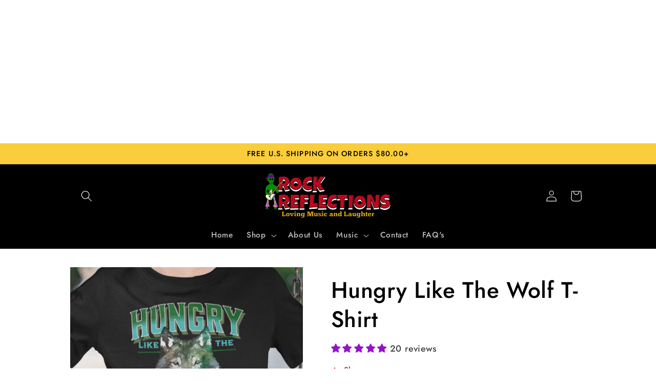

--- FILE ---
content_type: text/html; charset=utf-8
request_url: https://rock-reflections.com/pt/products/hungry-like-the-wolf-t-shirt
body_size: 55140
content:
<!doctype html>
<html class="no-js" lang="pt-BR">
  <head>
    <meta name= "facebook-domain-verification" content="v5kjjzb1dk8lzeade0g4c00geyosij"/>
    <meta name="p:domain_verify" content="1a5b1012fbd2359c156d93e6acf2517e"/>
    <script async src="https://pagead2.googlesyndication.com/pagead/js/adsbygoogle.js?client=ca-pub-6505916857806245"
     crossorigin="anonymous"></script>
<ins class="adsbygoogle"
     style="display:block; text-align:center;"
     data-ad-layout="in-article"
     data-ad-format="fluid"
     data-ad-client="ca-pub-6505916857806245"
     data-ad-slot="4338219388"></ins>
<script>
     (adsbygoogle = window.adsbygoogle || []).push({});
</script>
    <meta charset="utf-8">
    <meta http-equiv="X-UA-Compatible" content="IE=edge">
    <meta name="viewport" content="width=device-width,initial-scale=1">
    <meta name="theme-color" content="">
    <link rel="canonical" href="https://rock-reflections.com/pt/products/hungry-like-the-wolf-t-shirt">
    <link rel="preconnect" href="https://cdn.shopify.com" crossorigin><link rel="icon" type="image/png" href="//rock-reflections.com/cdn/shop/files/Boogie_Favicon_2023_V5.png?crop=center&height=32&v=1673270124&width=32"><link rel="preconnect" href="https://fonts.shopifycdn.com" crossorigin><title>
      Hungry Like The Wolf T-Shirt
 &ndash; Rock Reflections</title>

    
      <meta name="description" content="A bright and colorful design celebrating the Classic Rock song ‘Hungry Like The Wolf’ by Duran Duran. T-SHIRT INFORMATION Fabric weight: 6 oz (heavyweight) Material: 100% preshrunk cotton (Heather grey is 90% cotton/10% polyester. Deep heather is 50% cotton/50% polyester.) Double-needle stitching, seamless collar (narr">
    

    

<meta property="og:site_name" content="Rock Reflections">
<meta property="og:url" content="https://rock-reflections.com/pt/products/hungry-like-the-wolf-t-shirt">
<meta property="og:title" content="Hungry Like The Wolf T-Shirt">
<meta property="og:type" content="product">
<meta property="og:description" content="A bright and colorful design celebrating the Classic Rock song ‘Hungry Like The Wolf’ by Duran Duran. T-SHIRT INFORMATION Fabric weight: 6 oz (heavyweight) Material: 100% preshrunk cotton (Heather grey is 90% cotton/10% polyester. Deep heather is 50% cotton/50% polyester.) Double-needle stitching, seamless collar (narr"><meta property="og:image" content="http://rock-reflections.com/cdn/shop/files/ShopifyThumb1_ad1fc5e3-14f2-4884-a8d0-5e590201ef24.jpg?v=1689933981">
  <meta property="og:image:secure_url" content="https://rock-reflections.com/cdn/shop/files/ShopifyThumb1_ad1fc5e3-14f2-4884-a8d0-5e590201ef24.jpg?v=1689933981">
  <meta property="og:image:width" content="3543">
  <meta property="og:image:height" content="3543"><meta property="og:price:amount" content="19.99">
  <meta property="og:price:currency" content="USD"><meta name="twitter:card" content="summary_large_image">
<meta name="twitter:title" content="Hungry Like The Wolf T-Shirt">
<meta name="twitter:description" content="A bright and colorful design celebrating the Classic Rock song ‘Hungry Like The Wolf’ by Duran Duran. T-SHIRT INFORMATION Fabric weight: 6 oz (heavyweight) Material: 100% preshrunk cotton (Heather grey is 90% cotton/10% polyester. Deep heather is 50% cotton/50% polyester.) Double-needle stitching, seamless collar (narr">


    <script src="//rock-reflections.com/cdn/shop/t/10/assets/global.js?v=149496944046504657681668431115" defer="defer"></script>
    <script>window.performance && window.performance.mark && window.performance.mark('shopify.content_for_header.start');</script><meta name="google-site-verification" content="0O_LNjvPpcruD4bm2sc2h1igPpk4Sn_pLLXSXbB-_G8">
<meta name="google-site-verification" content="0FEUp0Q2K2MLK60dkm-F_-Q-HIiohR5iMYL9rePWmpk">
<meta id="shopify-digital-wallet" name="shopify-digital-wallet" content="/31276105860/digital_wallets/dialog">
<meta name="shopify-checkout-api-token" content="3e9c837c15d0830b499271b1b37b641c">
<meta id="in-context-paypal-metadata" data-shop-id="31276105860" data-venmo-supported="false" data-environment="production" data-locale="pt_BR" data-paypal-v4="true" data-currency="USD">
<link rel="alternate" hreflang="x-default" href="https://rock-reflections.com/products/hungry-like-the-wolf-t-shirt">
<link rel="alternate" hreflang="en" href="https://rock-reflections.com/products/hungry-like-the-wolf-t-shirt">
<link rel="alternate" hreflang="de" href="https://rock-reflections.com/de/products/hungry-like-the-wolf-t-shirt">
<link rel="alternate" hreflang="es" href="https://rock-reflections.com/es/products/hungry-like-the-wolf-t-shirt">
<link rel="alternate" hreflang="fr" href="https://rock-reflections.com/fr/products/hungry-like-the-wolf-t-shirt">
<link rel="alternate" hreflang="pt" href="https://rock-reflections.com/pt/products/hungry-like-the-wolf-t-shirt">
<link rel="alternate" hreflang="pt-BR" href="https://rock-reflections.com/pt-br/products/hungry-like-the-wolf-t-shirt">
<link rel="alternate" type="application/json+oembed" href="https://rock-reflections.com/pt/products/hungry-like-the-wolf-t-shirt.oembed">
<script async="async" src="/checkouts/internal/preloads.js?locale=pt-US"></script>
<link rel="preconnect" href="https://shop.app" crossorigin="anonymous">
<script async="async" src="https://shop.app/checkouts/internal/preloads.js?locale=pt-US&shop_id=31276105860" crossorigin="anonymous"></script>
<script id="apple-pay-shop-capabilities" type="application/json">{"shopId":31276105860,"countryCode":"AU","currencyCode":"USD","merchantCapabilities":["supports3DS"],"merchantId":"gid:\/\/shopify\/Shop\/31276105860","merchantName":"Rock Reflections","requiredBillingContactFields":["postalAddress","email"],"requiredShippingContactFields":["postalAddress","email"],"shippingType":"shipping","supportedNetworks":["visa","masterCard","amex","jcb"],"total":{"type":"pending","label":"Rock Reflections","amount":"1.00"},"shopifyPaymentsEnabled":true,"supportsSubscriptions":true}</script>
<script id="shopify-features" type="application/json">{"accessToken":"3e9c837c15d0830b499271b1b37b641c","betas":["rich-media-storefront-analytics"],"domain":"rock-reflections.com","predictiveSearch":true,"shopId":31276105860,"locale":"pt-br"}</script>
<script>var Shopify = Shopify || {};
Shopify.shop = "rock-reflections.myshopify.com";
Shopify.locale = "pt-BR";
Shopify.currency = {"active":"USD","rate":"1.0"};
Shopify.country = "US";
Shopify.theme = {"name":"Colorblock","id":136528429306,"schema_name":"Colorblock","schema_version":"3.0.1","theme_store_id":1499,"role":"main"};
Shopify.theme.handle = "null";
Shopify.theme.style = {"id":null,"handle":null};
Shopify.cdnHost = "rock-reflections.com/cdn";
Shopify.routes = Shopify.routes || {};
Shopify.routes.root = "/pt/";</script>
<script type="module">!function(o){(o.Shopify=o.Shopify||{}).modules=!0}(window);</script>
<script>!function(o){function n(){var o=[];function n(){o.push(Array.prototype.slice.apply(arguments))}return n.q=o,n}var t=o.Shopify=o.Shopify||{};t.loadFeatures=n(),t.autoloadFeatures=n()}(window);</script>
<script>
  window.ShopifyPay = window.ShopifyPay || {};
  window.ShopifyPay.apiHost = "shop.app\/pay";
  window.ShopifyPay.redirectState = null;
</script>
<script id="shop-js-analytics" type="application/json">{"pageType":"product"}</script>
<script defer="defer" async type="module" src="//rock-reflections.com/cdn/shopifycloud/shop-js/modules/v2/client.init-shop-cart-sync_CU2ftdlJ.pt-BR.esm.js"></script>
<script defer="defer" async type="module" src="//rock-reflections.com/cdn/shopifycloud/shop-js/modules/v2/chunk.common_Bd5PC-Gb.esm.js"></script>
<script defer="defer" async type="module" src="//rock-reflections.com/cdn/shopifycloud/shop-js/modules/v2/chunk.modal_CNYWjkPA.esm.js"></script>
<script type="module">
  await import("//rock-reflections.com/cdn/shopifycloud/shop-js/modules/v2/client.init-shop-cart-sync_CU2ftdlJ.pt-BR.esm.js");
await import("//rock-reflections.com/cdn/shopifycloud/shop-js/modules/v2/chunk.common_Bd5PC-Gb.esm.js");
await import("//rock-reflections.com/cdn/shopifycloud/shop-js/modules/v2/chunk.modal_CNYWjkPA.esm.js");

  window.Shopify.SignInWithShop?.initShopCartSync?.({"fedCMEnabled":true,"windoidEnabled":true});

</script>
<script>
  window.Shopify = window.Shopify || {};
  if (!window.Shopify.featureAssets) window.Shopify.featureAssets = {};
  window.Shopify.featureAssets['shop-js'] = {"shop-cart-sync":["modules/v2/client.shop-cart-sync_w9TziuSg.pt-BR.esm.js","modules/v2/chunk.common_Bd5PC-Gb.esm.js","modules/v2/chunk.modal_CNYWjkPA.esm.js"],"init-fed-cm":["modules/v2/client.init-fed-cm_DqdH0sUx.pt-BR.esm.js","modules/v2/chunk.common_Bd5PC-Gb.esm.js","modules/v2/chunk.modal_CNYWjkPA.esm.js"],"shop-cash-offers":["modules/v2/client.shop-cash-offers_BKpjlGjl.pt-BR.esm.js","modules/v2/chunk.common_Bd5PC-Gb.esm.js","modules/v2/chunk.modal_CNYWjkPA.esm.js"],"shop-login-button":["modules/v2/client.shop-login-button_nrkBJ5Ke.pt-BR.esm.js","modules/v2/chunk.common_Bd5PC-Gb.esm.js","modules/v2/chunk.modal_CNYWjkPA.esm.js"],"pay-button":["modules/v2/client.pay-button_BSLWe4kQ.pt-BR.esm.js","modules/v2/chunk.common_Bd5PC-Gb.esm.js","modules/v2/chunk.modal_CNYWjkPA.esm.js"],"shop-button":["modules/v2/client.shop-button_BMpvsI5U.pt-BR.esm.js","modules/v2/chunk.common_Bd5PC-Gb.esm.js","modules/v2/chunk.modal_CNYWjkPA.esm.js"],"avatar":["modules/v2/client.avatar_BTnouDA3.pt-BR.esm.js"],"init-windoid":["modules/v2/client.init-windoid_CGT14yHB.pt-BR.esm.js","modules/v2/chunk.common_Bd5PC-Gb.esm.js","modules/v2/chunk.modal_CNYWjkPA.esm.js"],"init-shop-for-new-customer-accounts":["modules/v2/client.init-shop-for-new-customer-accounts_BHD6Zfbx.pt-BR.esm.js","modules/v2/client.shop-login-button_nrkBJ5Ke.pt-BR.esm.js","modules/v2/chunk.common_Bd5PC-Gb.esm.js","modules/v2/chunk.modal_CNYWjkPA.esm.js"],"init-shop-email-lookup-coordinator":["modules/v2/client.init-shop-email-lookup-coordinator_REzCsYYD.pt-BR.esm.js","modules/v2/chunk.common_Bd5PC-Gb.esm.js","modules/v2/chunk.modal_CNYWjkPA.esm.js"],"init-shop-cart-sync":["modules/v2/client.init-shop-cart-sync_CU2ftdlJ.pt-BR.esm.js","modules/v2/chunk.common_Bd5PC-Gb.esm.js","modules/v2/chunk.modal_CNYWjkPA.esm.js"],"shop-toast-manager":["modules/v2/client.shop-toast-manager_Dq28WqI9.pt-BR.esm.js","modules/v2/chunk.common_Bd5PC-Gb.esm.js","modules/v2/chunk.modal_CNYWjkPA.esm.js"],"init-customer-accounts":["modules/v2/client.init-customer-accounts_CgiX-6Cv.pt-BR.esm.js","modules/v2/client.shop-login-button_nrkBJ5Ke.pt-BR.esm.js","modules/v2/chunk.common_Bd5PC-Gb.esm.js","modules/v2/chunk.modal_CNYWjkPA.esm.js"],"init-customer-accounts-sign-up":["modules/v2/client.init-customer-accounts-sign-up_Caijx2Oo.pt-BR.esm.js","modules/v2/client.shop-login-button_nrkBJ5Ke.pt-BR.esm.js","modules/v2/chunk.common_Bd5PC-Gb.esm.js","modules/v2/chunk.modal_CNYWjkPA.esm.js"],"shop-follow-button":["modules/v2/client.shop-follow-button_l7EosSa7.pt-BR.esm.js","modules/v2/chunk.common_Bd5PC-Gb.esm.js","modules/v2/chunk.modal_CNYWjkPA.esm.js"],"checkout-modal":["modules/v2/client.checkout-modal_ChQe4jtU.pt-BR.esm.js","modules/v2/chunk.common_Bd5PC-Gb.esm.js","modules/v2/chunk.modal_CNYWjkPA.esm.js"],"shop-login":["modules/v2/client.shop-login_RmBPJEbI.pt-BR.esm.js","modules/v2/chunk.common_Bd5PC-Gb.esm.js","modules/v2/chunk.modal_CNYWjkPA.esm.js"],"lead-capture":["modules/v2/client.lead-capture_DAsJ2v4s.pt-BR.esm.js","modules/v2/chunk.common_Bd5PC-Gb.esm.js","modules/v2/chunk.modal_CNYWjkPA.esm.js"],"payment-terms":["modules/v2/client.payment-terms_ABFUqxZz.pt-BR.esm.js","modules/v2/chunk.common_Bd5PC-Gb.esm.js","modules/v2/chunk.modal_CNYWjkPA.esm.js"]};
</script>
<script>(function() {
  var isLoaded = false;
  function asyncLoad() {
    if (isLoaded) return;
    isLoaded = true;
    var urls = ["\/\/shopify.privy.com\/widget.js?shop=rock-reflections.myshopify.com","\/\/cdn.shopify.com\/proxy\/102cb068b2166891e01ca9e182a039da8bf3b30931e85bdea82cbcad60510d4a\/storage.googleapis.com\/singleton-software-bucket\/secondimageonhover\/prod\/main.js?shop=rock-reflections.myshopify.com\u0026sp-cache-control=cHVibGljLCBtYXgtYWdlPTkwMA","https:\/\/ff.spod.com\/fulfillment\/shopify\/js\/customize-product-script.js?v=1\u0026shop=rock-reflections.myshopify.com","https:\/\/cdncozyantitheft.addons.business\/js\/script_tags\/rock-reflections\/uOqrWA3Rhfr0YVbTlxBxzg5JQxAxez9U.js?shop=rock-reflections.myshopify.com","https:\/\/rock-reflections.com\/apps\/giraffly-trust\/trust-worker-c52681741447b8d946787fbedf902e8d5af552bc.js?v=20230110235719\u0026shop=rock-reflections.myshopify.com","https:\/\/cdnig.addons.business\/embed\/cloud\/rock-reflections\/cziframeagent.js?v=212104101107\u0026token=V3Xo231201ky7xX5\u0026shop=rock-reflections.myshopify.com","https:\/\/nudgify.ams3.cdn.digitaloceanspaces.com\/shopify.js?uuid=65769766-08a5-433b-9db2-61c1ef2cae98\u0026shop=rock-reflections.myshopify.com","https:\/\/platform-api.sharethis.com\/js\/sharethis.js?shop=rock-reflections.myshopify.com#property=659658ef8586660019a828c7\u0026product=sticky-share-buttons\u0026source=sticky-share-buttons-shopify\u0026ver=1704352139","https:\/\/ecommerce-editor-connector.live.gelato.tech\/ecommerce-editor\/v1\/shopify.esm.js?c=6b6da04e-7881-4abf-be66-d6a6e6b16eee\u0026s=df9d93a8-29c0-42ec-891b-e146df439809\u0026shop=rock-reflections.myshopify.com","https:\/\/ff.spreadconnect.app\/fulfillment\/shopify\/js\/customize-product-script.js?v=1\u0026shop=rock-reflections.myshopify.com"];
    for (var i = 0; i < urls.length; i++) {
      var s = document.createElement('script');
      s.type = 'text/javascript';
      s.async = true;
      s.src = urls[i];
      var x = document.getElementsByTagName('script')[0];
      x.parentNode.insertBefore(s, x);
    }
  };
  if(window.attachEvent) {
    window.attachEvent('onload', asyncLoad);
  } else {
    window.addEventListener('load', asyncLoad, false);
  }
})();</script>
<script id="__st">var __st={"a":31276105860,"offset":39600,"reqid":"8f508e2f-d123-4fdf-b0fa-9df55bb15197-1769111036","pageurl":"rock-reflections.com\/pt\/products\/hungry-like-the-wolf-t-shirt","u":"d288809c5a68","p":"product","rtyp":"product","rid":7996601958650};</script>
<script>window.ShopifyPaypalV4VisibilityTracking = true;</script>
<script id="captcha-bootstrap">!function(){'use strict';const t='contact',e='account',n='new_comment',o=[[t,t],['blogs',n],['comments',n],[t,'customer']],c=[[e,'customer_login'],[e,'guest_login'],[e,'recover_customer_password'],[e,'create_customer']],r=t=>t.map((([t,e])=>`form[action*='/${t}']:not([data-nocaptcha='true']) input[name='form_type'][value='${e}']`)).join(','),a=t=>()=>t?[...document.querySelectorAll(t)].map((t=>t.form)):[];function s(){const t=[...o],e=r(t);return a(e)}const i='password',u='form_key',d=['recaptcha-v3-token','g-recaptcha-response','h-captcha-response',i],f=()=>{try{return window.sessionStorage}catch{return}},m='__shopify_v',_=t=>t.elements[u];function p(t,e,n=!1){try{const o=window.sessionStorage,c=JSON.parse(o.getItem(e)),{data:r}=function(t){const{data:e,action:n}=t;return t[m]||n?{data:e,action:n}:{data:t,action:n}}(c);for(const[e,n]of Object.entries(r))t.elements[e]&&(t.elements[e].value=n);n&&o.removeItem(e)}catch(o){console.error('form repopulation failed',{error:o})}}const l='form_type',E='cptcha';function T(t){t.dataset[E]=!0}const w=window,h=w.document,L='Shopify',v='ce_forms',y='captcha';let A=!1;((t,e)=>{const n=(g='f06e6c50-85a8-45c8-87d0-21a2b65856fe',I='https://cdn.shopify.com/shopifycloud/storefront-forms-hcaptcha/ce_storefront_forms_captcha_hcaptcha.v1.5.2.iife.js',D={infoText:'Protegido por hCaptcha',privacyText:'Privacidade',termsText:'Termos'},(t,e,n)=>{const o=w[L][v],c=o.bindForm;if(c)return c(t,g,e,D).then(n);var r;o.q.push([[t,g,e,D],n]),r=I,A||(h.body.append(Object.assign(h.createElement('script'),{id:'captcha-provider',async:!0,src:r})),A=!0)});var g,I,D;w[L]=w[L]||{},w[L][v]=w[L][v]||{},w[L][v].q=[],w[L][y]=w[L][y]||{},w[L][y].protect=function(t,e){n(t,void 0,e),T(t)},Object.freeze(w[L][y]),function(t,e,n,w,h,L){const[v,y,A,g]=function(t,e,n){const i=e?o:[],u=t?c:[],d=[...i,...u],f=r(d),m=r(i),_=r(d.filter((([t,e])=>n.includes(e))));return[a(f),a(m),a(_),s()]}(w,h,L),I=t=>{const e=t.target;return e instanceof HTMLFormElement?e:e&&e.form},D=t=>v().includes(t);t.addEventListener('submit',(t=>{const e=I(t);if(!e)return;const n=D(e)&&!e.dataset.hcaptchaBound&&!e.dataset.recaptchaBound,o=_(e),c=g().includes(e)&&(!o||!o.value);(n||c)&&t.preventDefault(),c&&!n&&(function(t){try{if(!f())return;!function(t){const e=f();if(!e)return;const n=_(t);if(!n)return;const o=n.value;o&&e.removeItem(o)}(t);const e=Array.from(Array(32),(()=>Math.random().toString(36)[2])).join('');!function(t,e){_(t)||t.append(Object.assign(document.createElement('input'),{type:'hidden',name:u})),t.elements[u].value=e}(t,e),function(t,e){const n=f();if(!n)return;const o=[...t.querySelectorAll(`input[type='${i}']`)].map((({name:t})=>t)),c=[...d,...o],r={};for(const[a,s]of new FormData(t).entries())c.includes(a)||(r[a]=s);n.setItem(e,JSON.stringify({[m]:1,action:t.action,data:r}))}(t,e)}catch(e){console.error('failed to persist form',e)}}(e),e.submit())}));const S=(t,e)=>{t&&!t.dataset[E]&&(n(t,e.some((e=>e===t))),T(t))};for(const o of['focusin','change'])t.addEventListener(o,(t=>{const e=I(t);D(e)&&S(e,y())}));const B=e.get('form_key'),M=e.get(l),P=B&&M;t.addEventListener('DOMContentLoaded',(()=>{const t=y();if(P)for(const e of t)e.elements[l].value===M&&p(e,B);[...new Set([...A(),...v().filter((t=>'true'===t.dataset.shopifyCaptcha))])].forEach((e=>S(e,t)))}))}(h,new URLSearchParams(w.location.search),n,t,e,['guest_login'])})(!0,!0)}();</script>
<script integrity="sha256-4kQ18oKyAcykRKYeNunJcIwy7WH5gtpwJnB7kiuLZ1E=" data-source-attribution="shopify.loadfeatures" defer="defer" src="//rock-reflections.com/cdn/shopifycloud/storefront/assets/storefront/load_feature-a0a9edcb.js" crossorigin="anonymous"></script>
<script crossorigin="anonymous" defer="defer" src="//rock-reflections.com/cdn/shopifycloud/storefront/assets/shopify_pay/storefront-65b4c6d7.js?v=20250812"></script>
<script data-source-attribution="shopify.dynamic_checkout.dynamic.init">var Shopify=Shopify||{};Shopify.PaymentButton=Shopify.PaymentButton||{isStorefrontPortableWallets:!0,init:function(){window.Shopify.PaymentButton.init=function(){};var t=document.createElement("script");t.src="https://rock-reflections.com/cdn/shopifycloud/portable-wallets/latest/portable-wallets.pt-br.js",t.type="module",document.head.appendChild(t)}};
</script>
<script data-source-attribution="shopify.dynamic_checkout.buyer_consent">
  function portableWalletsHideBuyerConsent(e){var t=document.getElementById("shopify-buyer-consent"),n=document.getElementById("shopify-subscription-policy-button");t&&n&&(t.classList.add("hidden"),t.setAttribute("aria-hidden","true"),n.removeEventListener("click",e))}function portableWalletsShowBuyerConsent(e){var t=document.getElementById("shopify-buyer-consent"),n=document.getElementById("shopify-subscription-policy-button");t&&n&&(t.classList.remove("hidden"),t.removeAttribute("aria-hidden"),n.addEventListener("click",e))}window.Shopify?.PaymentButton&&(window.Shopify.PaymentButton.hideBuyerConsent=portableWalletsHideBuyerConsent,window.Shopify.PaymentButton.showBuyerConsent=portableWalletsShowBuyerConsent);
</script>
<script data-source-attribution="shopify.dynamic_checkout.cart.bootstrap">document.addEventListener("DOMContentLoaded",(function(){function t(){return document.querySelector("shopify-accelerated-checkout-cart, shopify-accelerated-checkout")}if(t())Shopify.PaymentButton.init();else{new MutationObserver((function(e,n){t()&&(Shopify.PaymentButton.init(),n.disconnect())})).observe(document.body,{childList:!0,subtree:!0})}}));
</script>
<link id="shopify-accelerated-checkout-styles" rel="stylesheet" media="screen" href="https://rock-reflections.com/cdn/shopifycloud/portable-wallets/latest/accelerated-checkout-backwards-compat.css" crossorigin="anonymous">
<style id="shopify-accelerated-checkout-cart">
        #shopify-buyer-consent {
  margin-top: 1em;
  display: inline-block;
  width: 100%;
}

#shopify-buyer-consent.hidden {
  display: none;
}

#shopify-subscription-policy-button {
  background: none;
  border: none;
  padding: 0;
  text-decoration: underline;
  font-size: inherit;
  cursor: pointer;
}

#shopify-subscription-policy-button::before {
  box-shadow: none;
}

      </style>
<script id="sections-script" data-sections="header,footer" defer="defer" src="//rock-reflections.com/cdn/shop/t/10/compiled_assets/scripts.js?v=1556"></script>
<script>window.performance && window.performance.mark && window.performance.mark('shopify.content_for_header.end');</script>


    <style data-shopify>
      @font-face {
  font-family: Jost;
  font-weight: 500;
  font-style: normal;
  font-display: swap;
  src: url("//rock-reflections.com/cdn/fonts/jost/jost_n5.7c8497861ffd15f4e1284cd221f14658b0e95d61.woff2") format("woff2"),
       url("//rock-reflections.com/cdn/fonts/jost/jost_n5.fb6a06896db583cc2df5ba1b30d9c04383119dd9.woff") format("woff");
}

      @font-face {
  font-family: Jost;
  font-weight: 700;
  font-style: normal;
  font-display: swap;
  src: url("//rock-reflections.com/cdn/fonts/jost/jost_n7.921dc18c13fa0b0c94c5e2517ffe06139c3615a3.woff2") format("woff2"),
       url("//rock-reflections.com/cdn/fonts/jost/jost_n7.cbfc16c98c1e195f46c536e775e4e959c5f2f22b.woff") format("woff");
}

      @font-face {
  font-family: Jost;
  font-weight: 500;
  font-style: italic;
  font-display: swap;
  src: url("//rock-reflections.com/cdn/fonts/jost/jost_i5.a6c7dbde35f2b89f8461eacda9350127566e5d51.woff2") format("woff2"),
       url("//rock-reflections.com/cdn/fonts/jost/jost_i5.2b58baee736487eede6bcdb523ca85eea2418357.woff") format("woff");
}

      @font-face {
  font-family: Jost;
  font-weight: 700;
  font-style: italic;
  font-display: swap;
  src: url("//rock-reflections.com/cdn/fonts/jost/jost_i7.d8201b854e41e19d7ed9b1a31fe4fe71deea6d3f.woff2") format("woff2"),
       url("//rock-reflections.com/cdn/fonts/jost/jost_i7.eae515c34e26b6c853efddc3fc0c552e0de63757.woff") format("woff");
}

      @font-face {
  font-family: Jost;
  font-weight: 500;
  font-style: normal;
  font-display: swap;
  src: url("//rock-reflections.com/cdn/fonts/jost/jost_n5.7c8497861ffd15f4e1284cd221f14658b0e95d61.woff2") format("woff2"),
       url("//rock-reflections.com/cdn/fonts/jost/jost_n5.fb6a06896db583cc2df5ba1b30d9c04383119dd9.woff") format("woff");
}


      :root {
        --font-body-family: Jost, sans-serif;
        --font-body-style: normal;
        --font-body-weight: 500;
        --font-body-weight-bold: 800;

        --font-heading-family: Jost, sans-serif;
        --font-heading-style: normal;
        --font-heading-weight: 500;

        --font-body-scale: 1.1;
        --font-heading-scale: 1.0;

        --color-base-text: 0, 0, 0;
        --color-shadow: 0, 0, 0;
        --color-base-background-1: 255, 255, 255;
        --color-base-background-2: 206, 193, 244;
        --color-base-solid-button-labels: 0, 0, 0;
        --color-base-outline-button-labels: 182, 26, 48;
        --color-base-accent-1: 249, 205, 59;
        --color-base-accent-2: 250, 209, 80;
        --payment-terms-background-color: #fff;

        --gradient-base-background-1: #fff;
        --gradient-base-background-2: #cec1f4;
        --gradient-base-accent-1: #f9cd3b;
        --gradient-base-accent-2: #fad150;

        --media-padding: px;
        --media-border-opacity: 0.1;
        --media-border-width: 0px;
        --media-radius: 0px;
        --media-shadow-opacity: 0.0;
        --media-shadow-horizontal-offset: 0px;
        --media-shadow-vertical-offset: 4px;
        --media-shadow-blur-radius: 5px;
        --media-shadow-visible: 0;

        --page-width: 100rem;
        --page-width-margin: 0rem;

        --product-card-image-padding: 0.0rem;
        --product-card-corner-radius: 0.0rem;
        --product-card-text-alignment: left;
        --product-card-border-width: 0.0rem;
        --product-card-border-opacity: 0.1;
        --product-card-shadow-opacity: 0.0;
        --product-card-shadow-visible: 0;
        --product-card-shadow-horizontal-offset: 0.0rem;
        --product-card-shadow-vertical-offset: 0.4rem;
        --product-card-shadow-blur-radius: 0.5rem;

        --collection-card-image-padding: 0.0rem;
        --collection-card-corner-radius: 0.0rem;
        --collection-card-text-alignment: left;
        --collection-card-border-width: 0.0rem;
        --collection-card-border-opacity: 0.1;
        --collection-card-shadow-opacity: 0.0;
        --collection-card-shadow-visible: 0;
        --collection-card-shadow-horizontal-offset: 0.0rem;
        --collection-card-shadow-vertical-offset: 0.4rem;
        --collection-card-shadow-blur-radius: 0.5rem;

        --blog-card-image-padding: 0.0rem;
        --blog-card-corner-radius: 0.0rem;
        --blog-card-text-alignment: left;
        --blog-card-border-width: 0.0rem;
        --blog-card-border-opacity: 0.1;
        --blog-card-shadow-opacity: 0.0;
        --blog-card-shadow-visible: 0;
        --blog-card-shadow-horizontal-offset: 0.0rem;
        --blog-card-shadow-vertical-offset: 0.4rem;
        --blog-card-shadow-blur-radius: 0.5rem;

        --badge-corner-radius: 1.6rem;

        --popup-border-width: 1px;
        --popup-border-opacity: 0.1;
        --popup-corner-radius: 16px;
        --popup-shadow-opacity: 0.0;
        --popup-shadow-horizontal-offset: 0px;
        --popup-shadow-vertical-offset: 4px;
        --popup-shadow-blur-radius: 5px;

        --drawer-border-width: 1px;
        --drawer-border-opacity: 0.1;
        --drawer-shadow-opacity: 0.0;
        --drawer-shadow-horizontal-offset: 0px;
        --drawer-shadow-vertical-offset: 4px;
        --drawer-shadow-blur-radius: 5px;

        --spacing-sections-desktop: 0px;
        --spacing-sections-mobile: 0px;

        --grid-desktop-vertical-spacing: 16px;
        --grid-desktop-horizontal-spacing: 16px;
        --grid-mobile-vertical-spacing: 8px;
        --grid-mobile-horizontal-spacing: 8px;

        --text-boxes-border-opacity: 0.1;
        --text-boxes-border-width: 0px;
        --text-boxes-radius: 0px;
        --text-boxes-shadow-opacity: 0.0;
        --text-boxes-shadow-visible: 0;
        --text-boxes-shadow-horizontal-offset: 0px;
        --text-boxes-shadow-vertical-offset: 4px;
        --text-boxes-shadow-blur-radius: 5px;

        --buttons-radius: 12px;
        --buttons-radius-outset: 14px;
        --buttons-border-width: 2px;
        --buttons-border-opacity: 1.0;
        --buttons-shadow-opacity: 0.0;
        --buttons-shadow-visible: 0;
        --buttons-shadow-horizontal-offset: 0px;
        --buttons-shadow-vertical-offset: 4px;
        --buttons-shadow-blur-radius: 5px;
        --buttons-border-offset: 0.3px;

        --inputs-radius: 0px;
        --inputs-border-width: 1px;
        --inputs-border-opacity: 1.0;
        --inputs-shadow-opacity: 0.0;
        --inputs-shadow-horizontal-offset: 0px;
        --inputs-margin-offset: 0px;
        --inputs-shadow-vertical-offset: 4px;
        --inputs-shadow-blur-radius: 5px;
        --inputs-radius-outset: 0px;

        --variant-pills-radius: 0px;
        --variant-pills-border-width: 1px;
        --variant-pills-border-opacity: 1.0;
        --variant-pills-shadow-opacity: 0.0;
        --variant-pills-shadow-horizontal-offset: 0px;
        --variant-pills-shadow-vertical-offset: 4px;
        --variant-pills-shadow-blur-radius: 5px;
      }

      *,
      *::before,
      *::after {
        box-sizing: inherit;
      }

      html {
        box-sizing: border-box;
        font-size: calc(var(--font-body-scale) * 62.5%);
        height: 100%;
      }

      body {
        display: grid;
        grid-template-rows: auto auto 1fr auto;
        grid-template-columns: 100%;
        min-height: 100%;
        margin: 0;
        font-size: 1.5rem;
        letter-spacing: 0.06rem;
        line-height: calc(1 + 0.8 / var(--font-body-scale));
        font-family: var(--font-body-family);
        font-style: var(--font-body-style);
        font-weight: var(--font-body-weight);
      }

      @media screen and (min-width: 750px) {
        body {
          font-size: 1.6rem;
        }
      }
    </style>

    <link href="//rock-reflections.com/cdn/shop/t/10/assets/base.css?v=88290808517547527771668431117" rel="stylesheet" type="text/css" media="all" />
<link rel="preload" as="font" href="//rock-reflections.com/cdn/fonts/jost/jost_n5.7c8497861ffd15f4e1284cd221f14658b0e95d61.woff2" type="font/woff2" crossorigin><link rel="preload" as="font" href="//rock-reflections.com/cdn/fonts/jost/jost_n5.7c8497861ffd15f4e1284cd221f14658b0e95d61.woff2" type="font/woff2" crossorigin><link rel="stylesheet" href="//rock-reflections.com/cdn/shop/t/10/assets/component-predictive-search.css?v=83512081251802922551668431115" media="print" onload="this.media='all'"><script>document.documentElement.className = document.documentElement.className.replace('no-js', 'js');
    if (Shopify.designMode) {
      document.documentElement.classList.add('shopify-design-mode');
    }
    </script>
  
<!-- BEGIN app block: shopify://apps/cozy-image-gallery/blocks/Cozy_Image_Gallery_1.0.0/9808695d-eb84-434d-80d6-cfbcef2d7548 --><script src="https://cdnig.addons.business/embed/cloud/rock-reflections/cziframeagent.js?v=212104101107&token=CcYK231201hf4seP&shop=rock-reflections.myshopify.com"></script>



<!-- END app block --><!-- BEGIN app block: shopify://apps/judge-me-reviews/blocks/judgeme_core/61ccd3b1-a9f2-4160-9fe9-4fec8413e5d8 --><!-- Start of Judge.me Core -->






<link rel="dns-prefetch" href="https://cdnwidget.judge.me">
<link rel="dns-prefetch" href="https://cdn.judge.me">
<link rel="dns-prefetch" href="https://cdn1.judge.me">
<link rel="dns-prefetch" href="https://api.judge.me">

<script data-cfasync='false' class='jdgm-settings-script'>window.jdgmSettings={"pagination":5,"disable_web_reviews":false,"badge_no_review_text":"No reviews","badge_n_reviews_text":"{{ n }} review/reviews","badge_star_color":"#9412c8","hide_badge_preview_if_no_reviews":true,"badge_hide_text":false,"enforce_center_preview_badge":false,"widget_title":"Customer Reviews","widget_open_form_text":"Write a review","widget_close_form_text":"Cancel review","widget_refresh_page_text":"Refresh page","widget_summary_text":"Based on {{ number_of_reviews }} review/reviews","widget_no_review_text":"Be the first to write a review","widget_name_field_text":"Display name","widget_verified_name_field_text":"Verified Name (public)","widget_name_placeholder_text":"Display name","widget_required_field_error_text":"This field is required.","widget_email_field_text":"Email address","widget_verified_email_field_text":"Verified Email (private, can not be edited)","widget_email_placeholder_text":"Your email address","widget_email_field_error_text":"Please enter a valid email address.","widget_rating_field_text":"Rating","widget_review_title_field_text":"Review Title","widget_review_title_placeholder_text":"Give your review a title","widget_review_body_field_text":"Review content","widget_review_body_placeholder_text":"Start writing here...","widget_pictures_field_text":"Picture/Video (optional)","widget_submit_review_text":"Submit Review","widget_submit_verified_review_text":"Submit Verified Review","widget_submit_success_msg_with_auto_publish":"Thank you! Please refresh the page in a few moments to see your review. You can remove or edit your review by logging into \u003ca href='https://judge.me/login' target='_blank' rel='nofollow noopener'\u003eJudge.me\u003c/a\u003e","widget_submit_success_msg_no_auto_publish":"Thank you! Your review will be published as soon as it is approved by the shop admin. You can remove or edit your review by logging into \u003ca href='https://judge.me/login' target='_blank' rel='nofollow noopener'\u003eJudge.me\u003c/a\u003e","widget_show_default_reviews_out_of_total_text":"Showing {{ n_reviews_shown }} out of {{ n_reviews }} reviews.","widget_show_all_link_text":"Show all","widget_show_less_link_text":"Show less","widget_author_said_text":"{{ reviewer_name }} said:","widget_days_text":"{{ n }} days ago","widget_weeks_text":"{{ n }} week/weeks ago","widget_months_text":"{{ n }} month/months ago","widget_years_text":"{{ n }} year/years ago","widget_yesterday_text":"Yesterday","widget_today_text":"Today","widget_replied_text":"\u003e\u003e {{ shop_name }} replied:","widget_read_more_text":"Read more","widget_reviewer_name_as_initial":"","widget_rating_filter_color":"#fbcd0a","widget_rating_filter_see_all_text":"See all reviews","widget_sorting_most_recent_text":"Most Recent","widget_sorting_highest_rating_text":"Highest Rating","widget_sorting_lowest_rating_text":"Lowest Rating","widget_sorting_with_pictures_text":"Only Pictures","widget_sorting_most_helpful_text":"Most Helpful","widget_open_question_form_text":"Ask a question","widget_reviews_subtab_text":"Reviews","widget_questions_subtab_text":"Questions","widget_question_label_text":"Question","widget_answer_label_text":"Answer","widget_question_placeholder_text":"Write your question here","widget_submit_question_text":"Submit Question","widget_question_submit_success_text":"Thank you for your question! We will notify you once it gets answered.","widget_star_color":"#9412c8","verified_badge_text":"Verified","verified_badge_bg_color":"","verified_badge_text_color":"","verified_badge_placement":"left-of-reviewer-name","widget_review_max_height":"","widget_hide_border":false,"widget_social_share":false,"widget_thumb":false,"widget_review_location_show":false,"widget_location_format":"","all_reviews_include_out_of_store_products":true,"all_reviews_out_of_store_text":"(out of store)","all_reviews_pagination":100,"all_reviews_product_name_prefix_text":"about","enable_review_pictures":false,"enable_question_anwser":false,"widget_theme":"default","review_date_format":"mm/dd/yyyy","default_sort_method":"most-recent","widget_product_reviews_subtab_text":"Product Reviews","widget_shop_reviews_subtab_text":"Shop Reviews","widget_other_products_reviews_text":"Reviews for other products","widget_store_reviews_subtab_text":"Store reviews","widget_no_store_reviews_text":"This store hasn't received any reviews yet","widget_web_restriction_product_reviews_text":"This product hasn't received any reviews yet","widget_no_items_text":"No items found","widget_show_more_text":"Show more","widget_write_a_store_review_text":"Write a Store Review","widget_other_languages_heading":"Reviews in Other Languages","widget_translate_review_text":"Translate review to {{ language }}","widget_translating_review_text":"Translating...","widget_show_original_translation_text":"Show original ({{ language }})","widget_translate_review_failed_text":"Review couldn't be translated.","widget_translate_review_retry_text":"Retry","widget_translate_review_try_again_later_text":"Try again later","show_product_url_for_grouped_product":false,"widget_sorting_pictures_first_text":"Pictures First","show_pictures_on_all_rev_page_mobile":false,"show_pictures_on_all_rev_page_desktop":false,"floating_tab_hide_mobile_install_preference":false,"floating_tab_button_name":"★ Reviews","floating_tab_title":"Let customers speak for us","floating_tab_button_color":"","floating_tab_button_background_color":"","floating_tab_url":"","floating_tab_url_enabled":false,"floating_tab_tab_style":"text","all_reviews_text_badge_text":"Customers rate us {{ shop.metafields.judgeme.all_reviews_rating | round: 1 }}/5 based on {{ shop.metafields.judgeme.all_reviews_count }} reviews.","all_reviews_text_badge_text_branded_style":"{{ shop.metafields.judgeme.all_reviews_rating | round: 1 }} out of 5 stars based on {{ shop.metafields.judgeme.all_reviews_count }} reviews","is_all_reviews_text_badge_a_link":false,"show_stars_for_all_reviews_text_badge":false,"all_reviews_text_badge_url":"","all_reviews_text_style":"text","all_reviews_text_color_style":"judgeme_brand_color","all_reviews_text_color":"#108474","all_reviews_text_show_jm_brand":true,"featured_carousel_show_header":true,"featured_carousel_title":"Let customers speak for us","testimonials_carousel_title":"Customers are saying","videos_carousel_title":"Real customer stories","cards_carousel_title":"Customers are saying","featured_carousel_count_text":"from {{ n }} reviews","featured_carousel_add_link_to_all_reviews_page":false,"featured_carousel_url":"","featured_carousel_show_images":true,"featured_carousel_autoslide_interval":5,"featured_carousel_arrows_on_the_sides":false,"featured_carousel_height":250,"featured_carousel_width":80,"featured_carousel_image_size":0,"featured_carousel_image_height":250,"featured_carousel_arrow_color":"#eeeeee","verified_count_badge_style":"vintage","verified_count_badge_orientation":"horizontal","verified_count_badge_color_style":"judgeme_brand_color","verified_count_badge_color":"#108474","is_verified_count_badge_a_link":false,"verified_count_badge_url":"","verified_count_badge_show_jm_brand":true,"widget_rating_preset_default":5,"widget_first_sub_tab":"product-reviews","widget_show_histogram":true,"widget_histogram_use_custom_color":false,"widget_pagination_use_custom_color":false,"widget_star_use_custom_color":true,"widget_verified_badge_use_custom_color":false,"widget_write_review_use_custom_color":false,"picture_reminder_submit_button":"Upload Pictures","enable_review_videos":false,"mute_video_by_default":false,"widget_sorting_videos_first_text":"Videos First","widget_review_pending_text":"Pending","featured_carousel_items_for_large_screen":3,"social_share_options_order":"Facebook,Twitter","remove_microdata_snippet":true,"disable_json_ld":false,"enable_json_ld_products":false,"preview_badge_show_question_text":false,"preview_badge_no_question_text":"No questions","preview_badge_n_question_text":"{{ number_of_questions }} question/questions","qa_badge_show_icon":false,"qa_badge_position":"same-row","remove_judgeme_branding":false,"widget_add_search_bar":false,"widget_search_bar_placeholder":"Search","widget_sorting_verified_only_text":"Verified only","featured_carousel_theme":"default","featured_carousel_show_rating":true,"featured_carousel_show_title":true,"featured_carousel_show_body":true,"featured_carousel_show_date":false,"featured_carousel_show_reviewer":true,"featured_carousel_show_product":false,"featured_carousel_header_background_color":"#108474","featured_carousel_header_text_color":"#ffffff","featured_carousel_name_product_separator":"reviewed","featured_carousel_full_star_background":"#108474","featured_carousel_empty_star_background":"#dadada","featured_carousel_vertical_theme_background":"#f9fafb","featured_carousel_verified_badge_enable":false,"featured_carousel_verified_badge_color":"#108474","featured_carousel_border_style":"round","featured_carousel_review_line_length_limit":3,"featured_carousel_more_reviews_button_text":"Read more reviews","featured_carousel_view_product_button_text":"View product","all_reviews_page_load_reviews_on":"scroll","all_reviews_page_load_more_text":"Load More Reviews","disable_fb_tab_reviews":false,"enable_ajax_cdn_cache":false,"widget_public_name_text":"displayed publicly like","default_reviewer_name":"John Smith","default_reviewer_name_has_non_latin":true,"widget_reviewer_anonymous":"Anonymous","medals_widget_title":"Judge.me Review Medals","medals_widget_background_color":"#f9fafb","medals_widget_position":"footer_all_pages","medals_widget_border_color":"#f9fafb","medals_widget_verified_text_position":"left","medals_widget_use_monochromatic_version":false,"medals_widget_elements_color":"#108474","show_reviewer_avatar":true,"widget_invalid_yt_video_url_error_text":"Not a YouTube video URL","widget_max_length_field_error_text":"Please enter no more than {0} characters.","widget_show_country_flag":false,"widget_show_collected_via_shop_app":true,"widget_verified_by_shop_badge_style":"light","widget_verified_by_shop_text":"Verified by Shop","widget_show_photo_gallery":false,"widget_load_with_code_splitting":true,"widget_ugc_install_preference":false,"widget_ugc_title":"Made by us, Shared by you","widget_ugc_subtitle":"Tag us to see your picture featured in our page","widget_ugc_arrows_color":"#ffffff","widget_ugc_primary_button_text":"Buy Now","widget_ugc_primary_button_background_color":"#108474","widget_ugc_primary_button_text_color":"#ffffff","widget_ugc_primary_button_border_width":"0","widget_ugc_primary_button_border_style":"none","widget_ugc_primary_button_border_color":"#108474","widget_ugc_primary_button_border_radius":"25","widget_ugc_secondary_button_text":"Load More","widget_ugc_secondary_button_background_color":"#ffffff","widget_ugc_secondary_button_text_color":"#108474","widget_ugc_secondary_button_border_width":"2","widget_ugc_secondary_button_border_style":"solid","widget_ugc_secondary_button_border_color":"#108474","widget_ugc_secondary_button_border_radius":"25","widget_ugc_reviews_button_text":"View Reviews","widget_ugc_reviews_button_background_color":"#ffffff","widget_ugc_reviews_button_text_color":"#108474","widget_ugc_reviews_button_border_width":"2","widget_ugc_reviews_button_border_style":"solid","widget_ugc_reviews_button_border_color":"#108474","widget_ugc_reviews_button_border_radius":"25","widget_ugc_reviews_button_link_to":"judgeme-reviews-page","widget_ugc_show_post_date":true,"widget_ugc_max_width":"800","widget_rating_metafield_value_type":true,"widget_primary_color":"#108474","widget_enable_secondary_color":false,"widget_secondary_color":"#edf5f5","widget_summary_average_rating_text":"{{ average_rating }} out of 5","widget_media_grid_title":"Customer photos \u0026 videos","widget_media_grid_see_more_text":"See more","widget_round_style":false,"widget_show_product_medals":true,"widget_verified_by_judgeme_text":"Verified by Judge.me","widget_show_store_medals":true,"widget_verified_by_judgeme_text_in_store_medals":"Verified by Judge.me","widget_media_field_exceed_quantity_message":"Sorry, we can only accept {{ max_media }} for one review.","widget_media_field_exceed_limit_message":"{{ file_name }} is too large, please select a {{ media_type }} less than {{ size_limit }}MB.","widget_review_submitted_text":"Review Submitted!","widget_question_submitted_text":"Question Submitted!","widget_close_form_text_question":"Cancel","widget_write_your_answer_here_text":"Write your answer here","widget_enabled_branded_link":true,"widget_show_collected_by_judgeme":false,"widget_reviewer_name_color":"","widget_write_review_text_color":"","widget_write_review_bg_color":"","widget_collected_by_judgeme_text":"collected by Judge.me","widget_pagination_type":"standard","widget_load_more_text":"Load More","widget_load_more_color":"#108474","widget_full_review_text":"Full Review","widget_read_more_reviews_text":"Read More Reviews","widget_read_questions_text":"Read Questions","widget_questions_and_answers_text":"Questions \u0026 Answers","widget_verified_by_text":"Verified by","widget_verified_text":"Verified","widget_number_of_reviews_text":"{{ number_of_reviews }} reviews","widget_back_button_text":"Back","widget_next_button_text":"Next","widget_custom_forms_filter_button":"Filters","custom_forms_style":"vertical","widget_show_review_information":false,"how_reviews_are_collected":"How reviews are collected?","widget_show_review_keywords":false,"widget_gdpr_statement":"How we use your data: We'll only contact you about the review you left, and only if necessary. By submitting your review, you agree to Judge.me's \u003ca href='https://judge.me/terms' target='_blank' rel='nofollow noopener'\u003eterms\u003c/a\u003e, \u003ca href='https://judge.me/privacy' target='_blank' rel='nofollow noopener'\u003eprivacy\u003c/a\u003e and \u003ca href='https://judge.me/content-policy' target='_blank' rel='nofollow noopener'\u003econtent\u003c/a\u003e policies.","widget_multilingual_sorting_enabled":false,"widget_translate_review_content_enabled":false,"widget_translate_review_content_method":"manual","popup_widget_review_selection":"automatically_with_pictures","popup_widget_round_border_style":true,"popup_widget_show_title":true,"popup_widget_show_body":true,"popup_widget_show_reviewer":false,"popup_widget_show_product":true,"popup_widget_show_pictures":true,"popup_widget_use_review_picture":true,"popup_widget_show_on_home_page":true,"popup_widget_show_on_product_page":true,"popup_widget_show_on_collection_page":true,"popup_widget_show_on_cart_page":true,"popup_widget_position":"bottom_left","popup_widget_first_review_delay":5,"popup_widget_duration":5,"popup_widget_interval":5,"popup_widget_review_count":5,"popup_widget_hide_on_mobile":true,"review_snippet_widget_round_border_style":true,"review_snippet_widget_card_color":"#FFFFFF","review_snippet_widget_slider_arrows_background_color":"#FFFFFF","review_snippet_widget_slider_arrows_color":"#000000","review_snippet_widget_star_color":"#108474","show_product_variant":false,"all_reviews_product_variant_label_text":"Variant: ","widget_show_verified_branding":false,"widget_ai_summary_title":"Customers say","widget_ai_summary_disclaimer":"AI-powered review summary based on recent customer reviews","widget_show_ai_summary":false,"widget_show_ai_summary_bg":false,"widget_show_review_title_input":true,"redirect_reviewers_invited_via_email":"review_widget","request_store_review_after_product_review":false,"request_review_other_products_in_order":false,"review_form_color_scheme":"default","review_form_corner_style":"square","review_form_star_color":{},"review_form_text_color":"#333333","review_form_background_color":"#ffffff","review_form_field_background_color":"#fafafa","review_form_button_color":{},"review_form_button_text_color":"#ffffff","review_form_modal_overlay_color":"#000000","review_content_screen_title_text":"How would you rate this product?","review_content_introduction_text":"We would love it if you would share a bit about your experience.","store_review_form_title_text":"How would you rate this store?","store_review_form_introduction_text":"We would love it if you would share a bit about your experience.","show_review_guidance_text":true,"one_star_review_guidance_text":"Poor","five_star_review_guidance_text":"Great","customer_information_screen_title_text":"About you","customer_information_introduction_text":"Please tell us more about you.","custom_questions_screen_title_text":"Your experience in more detail","custom_questions_introduction_text":"Here are a few questions to help us understand more about your experience.","review_submitted_screen_title_text":"Thanks for your review!","review_submitted_screen_thank_you_text":"We are processing it and it will appear on the store soon.","review_submitted_screen_email_verification_text":"Please confirm your email by clicking the link we just sent you. This helps us keep reviews authentic.","review_submitted_request_store_review_text":"Would you like to share your experience of shopping with us?","review_submitted_review_other_products_text":"Would you like to review these products?","store_review_screen_title_text":"Would you like to share your experience of shopping with us?","store_review_introduction_text":"We value your feedback and use it to improve. Please share any thoughts or suggestions you have.","reviewer_media_screen_title_picture_text":"Share a picture","reviewer_media_introduction_picture_text":"Upload a photo to support your review.","reviewer_media_screen_title_video_text":"Share a video","reviewer_media_introduction_video_text":"Upload a video to support your review.","reviewer_media_screen_title_picture_or_video_text":"Share a picture or video","reviewer_media_introduction_picture_or_video_text":"Upload a photo or video to support your review.","reviewer_media_youtube_url_text":"Paste your Youtube URL here","advanced_settings_next_step_button_text":"Next","advanced_settings_close_review_button_text":"Close","modal_write_review_flow":false,"write_review_flow_required_text":"Required","write_review_flow_privacy_message_text":"We respect your privacy.","write_review_flow_anonymous_text":"Post review as anonymous","write_review_flow_visibility_text":"This won't be visible to other customers.","write_review_flow_multiple_selection_help_text":"Select as many as you like","write_review_flow_single_selection_help_text":"Select one option","write_review_flow_required_field_error_text":"This field is required","write_review_flow_invalid_email_error_text":"Please enter a valid email address","write_review_flow_max_length_error_text":"Max. {{ max_length }} characters.","write_review_flow_media_upload_text":"\u003cb\u003eClick to upload\u003c/b\u003e or drag and drop","write_review_flow_gdpr_statement":"We'll only contact you about your review if necessary. By submitting your review, you agree to our \u003ca href='https://judge.me/terms' target='_blank' rel='nofollow noopener'\u003eterms and conditions\u003c/a\u003e and \u003ca href='https://judge.me/privacy' target='_blank' rel='nofollow noopener'\u003eprivacy policy\u003c/a\u003e.","rating_only_reviews_enabled":false,"show_negative_reviews_help_screen":false,"new_review_flow_help_screen_rating_threshold":3,"negative_review_resolution_screen_title_text":"Tell us more","negative_review_resolution_text":"Your experience matters to us. If there were issues with your purchase, we're here to help. Feel free to reach out to us, we'd love the opportunity to make things right.","negative_review_resolution_button_text":"Contact us","negative_review_resolution_proceed_with_review_text":"Leave a review","negative_review_resolution_subject":"Issue with purchase from {{ shop_name }}.{{ order_name }}","preview_badge_collection_page_install_status":false,"widget_review_custom_css":"","preview_badge_custom_css":"","preview_badge_stars_count":"5-stars","featured_carousel_custom_css":"","floating_tab_custom_css":"","all_reviews_widget_custom_css":"","medals_widget_custom_css":"","verified_badge_custom_css":"","all_reviews_text_custom_css":"","transparency_badges_collected_via_store_invite":false,"transparency_badges_from_another_provider":false,"transparency_badges_collected_from_store_visitor":false,"transparency_badges_collected_by_verified_review_provider":false,"transparency_badges_earned_reward":false,"transparency_badges_collected_via_store_invite_text":"Review collected via store invitation","transparency_badges_from_another_provider_text":"Review collected from another provider","transparency_badges_collected_from_store_visitor_text":"Review collected from a store visitor","transparency_badges_written_in_google_text":"Review written in Google","transparency_badges_written_in_etsy_text":"Review written in Etsy","transparency_badges_written_in_shop_app_text":"Review written in Shop App","transparency_badges_earned_reward_text":"Review earned a reward for future purchase","product_review_widget_per_page":10,"widget_store_review_label_text":"Review about the store","checkout_comment_extension_title_on_product_page":"Customer Comments","checkout_comment_extension_num_latest_comment_show":5,"checkout_comment_extension_format":"name_and_timestamp","checkout_comment_customer_name":"last_initial","checkout_comment_comment_notification":true,"preview_badge_collection_page_install_preference":true,"preview_badge_home_page_install_preference":false,"preview_badge_product_page_install_preference":true,"review_widget_install_preference":"","review_carousel_install_preference":false,"floating_reviews_tab_install_preference":"none","verified_reviews_count_badge_install_preference":false,"all_reviews_text_install_preference":false,"review_widget_best_location":true,"judgeme_medals_install_preference":false,"review_widget_revamp_enabled":false,"review_widget_qna_enabled":false,"review_widget_header_theme":"minimal","review_widget_widget_title_enabled":true,"review_widget_header_text_size":"medium","review_widget_header_text_weight":"regular","review_widget_average_rating_style":"compact","review_widget_bar_chart_enabled":true,"review_widget_bar_chart_type":"numbers","review_widget_bar_chart_style":"standard","review_widget_expanded_media_gallery_enabled":false,"review_widget_reviews_section_theme":"standard","review_widget_image_style":"thumbnails","review_widget_review_image_ratio":"square","review_widget_stars_size":"medium","review_widget_verified_badge":"standard_text","review_widget_review_title_text_size":"medium","review_widget_review_text_size":"medium","review_widget_review_text_length":"medium","review_widget_number_of_columns_desktop":3,"review_widget_carousel_transition_speed":5,"review_widget_custom_questions_answers_display":"always","review_widget_button_text_color":"#FFFFFF","review_widget_text_color":"#000000","review_widget_lighter_text_color":"#7B7B7B","review_widget_corner_styling":"soft","review_widget_review_word_singular":"review","review_widget_review_word_plural":"reviews","review_widget_voting_label":"Helpful?","review_widget_shop_reply_label":"Reply from {{ shop_name }}:","review_widget_filters_title":"Filters","qna_widget_question_word_singular":"Question","qna_widget_question_word_plural":"Questions","qna_widget_answer_reply_label":"Answer from {{ answerer_name }}:","qna_content_screen_title_text":"Ask a question about this product","qna_widget_question_required_field_error_text":"Please enter your question.","qna_widget_flow_gdpr_statement":"We'll only contact you about your question if necessary. By submitting your question, you agree to our \u003ca href='https://judge.me/terms' target='_blank' rel='nofollow noopener'\u003eterms and conditions\u003c/a\u003e and \u003ca href='https://judge.me/privacy' target='_blank' rel='nofollow noopener'\u003eprivacy policy\u003c/a\u003e.","qna_widget_question_submitted_text":"Thanks for your question!","qna_widget_close_form_text_question":"Close","qna_widget_question_submit_success_text":"We’ll notify you by email when your question is answered.","all_reviews_widget_v2025_enabled":false,"all_reviews_widget_v2025_header_theme":"default","all_reviews_widget_v2025_widget_title_enabled":true,"all_reviews_widget_v2025_header_text_size":"medium","all_reviews_widget_v2025_header_text_weight":"regular","all_reviews_widget_v2025_average_rating_style":"compact","all_reviews_widget_v2025_bar_chart_enabled":true,"all_reviews_widget_v2025_bar_chart_type":"numbers","all_reviews_widget_v2025_bar_chart_style":"standard","all_reviews_widget_v2025_expanded_media_gallery_enabled":false,"all_reviews_widget_v2025_show_store_medals":true,"all_reviews_widget_v2025_show_photo_gallery":true,"all_reviews_widget_v2025_show_review_keywords":false,"all_reviews_widget_v2025_show_ai_summary":false,"all_reviews_widget_v2025_show_ai_summary_bg":false,"all_reviews_widget_v2025_add_search_bar":false,"all_reviews_widget_v2025_default_sort_method":"most-recent","all_reviews_widget_v2025_reviews_per_page":10,"all_reviews_widget_v2025_reviews_section_theme":"default","all_reviews_widget_v2025_image_style":"thumbnails","all_reviews_widget_v2025_review_image_ratio":"square","all_reviews_widget_v2025_stars_size":"medium","all_reviews_widget_v2025_verified_badge":"bold_badge","all_reviews_widget_v2025_review_title_text_size":"medium","all_reviews_widget_v2025_review_text_size":"medium","all_reviews_widget_v2025_review_text_length":"medium","all_reviews_widget_v2025_number_of_columns_desktop":3,"all_reviews_widget_v2025_carousel_transition_speed":5,"all_reviews_widget_v2025_custom_questions_answers_display":"always","all_reviews_widget_v2025_show_product_variant":false,"all_reviews_widget_v2025_show_reviewer_avatar":true,"all_reviews_widget_v2025_reviewer_name_as_initial":"","all_reviews_widget_v2025_review_location_show":false,"all_reviews_widget_v2025_location_format":"","all_reviews_widget_v2025_show_country_flag":false,"all_reviews_widget_v2025_verified_by_shop_badge_style":"light","all_reviews_widget_v2025_social_share":false,"all_reviews_widget_v2025_social_share_options_order":"Facebook,Twitter,LinkedIn,Pinterest","all_reviews_widget_v2025_pagination_type":"standard","all_reviews_widget_v2025_button_text_color":"#FFFFFF","all_reviews_widget_v2025_text_color":"#000000","all_reviews_widget_v2025_lighter_text_color":"#7B7B7B","all_reviews_widget_v2025_corner_styling":"soft","all_reviews_widget_v2025_title":"Customer reviews","all_reviews_widget_v2025_ai_summary_title":"Customers say about this store","all_reviews_widget_v2025_no_review_text":"Be the first to write a review","platform":"shopify","branding_url":"https://app.judge.me/reviews","branding_text":"Powered by Judge.me","locale":"en","reply_name":"Rock Reflections","widget_version":"2.1","footer":true,"autopublish":true,"review_dates":true,"enable_custom_form":false,"shop_locale":"en","enable_multi_locales_translations":false,"show_review_title_input":true,"review_verification_email_status":"always","can_be_branded":false,"reply_name_text":"Rock Reflections"};</script> <style class='jdgm-settings-style'>.jdgm-xx{left:0}:not(.jdgm-prev-badge__stars)>.jdgm-star{color:#9412c8}.jdgm-histogram .jdgm-star.jdgm-star{color:#9412c8}.jdgm-preview-badge .jdgm-star.jdgm-star{color:#9412c8}.jdgm-histogram .jdgm-histogram__bar-content{background:#fbcd0a}.jdgm-histogram .jdgm-histogram__bar:after{background:#fbcd0a}.jdgm-prev-badge[data-average-rating='0.00']{display:none !important}.jdgm-author-all-initials{display:none !important}.jdgm-author-last-initial{display:none !important}.jdgm-rev-widg__title{visibility:hidden}.jdgm-rev-widg__summary-text{visibility:hidden}.jdgm-prev-badge__text{visibility:hidden}.jdgm-rev__replier:before{content:'Rock Reflections'}.jdgm-rev__prod-link-prefix:before{content:'about'}.jdgm-rev__variant-label:before{content:'Variant: '}.jdgm-rev__out-of-store-text:before{content:'(out of store)'}@media only screen and (min-width: 768px){.jdgm-rev__pics .jdgm-rev_all-rev-page-picture-separator,.jdgm-rev__pics .jdgm-rev__product-picture{display:none}}@media only screen and (max-width: 768px){.jdgm-rev__pics .jdgm-rev_all-rev-page-picture-separator,.jdgm-rev__pics .jdgm-rev__product-picture{display:none}}.jdgm-preview-badge[data-template="index"]{display:none !important}.jdgm-verified-count-badget[data-from-snippet="true"]{display:none !important}.jdgm-carousel-wrapper[data-from-snippet="true"]{display:none !important}.jdgm-all-reviews-text[data-from-snippet="true"]{display:none !important}.jdgm-medals-section[data-from-snippet="true"]{display:none !important}.jdgm-ugc-media-wrapper[data-from-snippet="true"]{display:none !important}.jdgm-rev__transparency-badge[data-badge-type="review_collected_via_store_invitation"]{display:none !important}.jdgm-rev__transparency-badge[data-badge-type="review_collected_from_another_provider"]{display:none !important}.jdgm-rev__transparency-badge[data-badge-type="review_collected_from_store_visitor"]{display:none !important}.jdgm-rev__transparency-badge[data-badge-type="review_written_in_etsy"]{display:none !important}.jdgm-rev__transparency-badge[data-badge-type="review_written_in_google_business"]{display:none !important}.jdgm-rev__transparency-badge[data-badge-type="review_written_in_shop_app"]{display:none !important}.jdgm-rev__transparency-badge[data-badge-type="review_earned_for_future_purchase"]{display:none !important}
</style> <style class='jdgm-settings-style'></style>

  
  
  
  <style class='jdgm-miracle-styles'>
  @-webkit-keyframes jdgm-spin{0%{-webkit-transform:rotate(0deg);-ms-transform:rotate(0deg);transform:rotate(0deg)}100%{-webkit-transform:rotate(359deg);-ms-transform:rotate(359deg);transform:rotate(359deg)}}@keyframes jdgm-spin{0%{-webkit-transform:rotate(0deg);-ms-transform:rotate(0deg);transform:rotate(0deg)}100%{-webkit-transform:rotate(359deg);-ms-transform:rotate(359deg);transform:rotate(359deg)}}@font-face{font-family:'JudgemeStar';src:url("[data-uri]") format("woff");font-weight:normal;font-style:normal}.jdgm-star{font-family:'JudgemeStar';display:inline !important;text-decoration:none !important;padding:0 4px 0 0 !important;margin:0 !important;font-weight:bold;opacity:1;-webkit-font-smoothing:antialiased;-moz-osx-font-smoothing:grayscale}.jdgm-star:hover{opacity:1}.jdgm-star:last-of-type{padding:0 !important}.jdgm-star.jdgm--on:before{content:"\e000"}.jdgm-star.jdgm--off:before{content:"\e001"}.jdgm-star.jdgm--half:before{content:"\e002"}.jdgm-widget *{margin:0;line-height:1.4;-webkit-box-sizing:border-box;-moz-box-sizing:border-box;box-sizing:border-box;-webkit-overflow-scrolling:touch}.jdgm-hidden{display:none !important;visibility:hidden !important}.jdgm-temp-hidden{display:none}.jdgm-spinner{width:40px;height:40px;margin:auto;border-radius:50%;border-top:2px solid #eee;border-right:2px solid #eee;border-bottom:2px solid #eee;border-left:2px solid #ccc;-webkit-animation:jdgm-spin 0.8s infinite linear;animation:jdgm-spin 0.8s infinite linear}.jdgm-prev-badge{display:block !important}

</style>


  
  
   


<script data-cfasync='false' class='jdgm-script'>
!function(e){window.jdgm=window.jdgm||{},jdgm.CDN_HOST="https://cdnwidget.judge.me/",jdgm.CDN_HOST_ALT="https://cdn2.judge.me/cdn/widget_frontend/",jdgm.API_HOST="https://api.judge.me/",jdgm.CDN_BASE_URL="https://cdn.shopify.com/extensions/019be6a6-320f-7c73-92c7-4f8bef39e89f/judgeme-extensions-312/assets/",
jdgm.docReady=function(d){(e.attachEvent?"complete"===e.readyState:"loading"!==e.readyState)?
setTimeout(d,0):e.addEventListener("DOMContentLoaded",d)},jdgm.loadCSS=function(d,t,o,a){
!o&&jdgm.loadCSS.requestedUrls.indexOf(d)>=0||(jdgm.loadCSS.requestedUrls.push(d),
(a=e.createElement("link")).rel="stylesheet",a.class="jdgm-stylesheet",a.media="nope!",
a.href=d,a.onload=function(){this.media="all",t&&setTimeout(t)},e.body.appendChild(a))},
jdgm.loadCSS.requestedUrls=[],jdgm.loadJS=function(e,d){var t=new XMLHttpRequest;
t.onreadystatechange=function(){4===t.readyState&&(Function(t.response)(),d&&d(t.response))},
t.open("GET",e),t.onerror=function(){if(e.indexOf(jdgm.CDN_HOST)===0&&jdgm.CDN_HOST_ALT!==jdgm.CDN_HOST){var f=e.replace(jdgm.CDN_HOST,jdgm.CDN_HOST_ALT);jdgm.loadJS(f,d)}},t.send()},jdgm.docReady((function(){(window.jdgmLoadCSS||e.querySelectorAll(
".jdgm-widget, .jdgm-all-reviews-page").length>0)&&(jdgmSettings.widget_load_with_code_splitting?
parseFloat(jdgmSettings.widget_version)>=3?jdgm.loadCSS(jdgm.CDN_HOST+"widget_v3/base.css"):
jdgm.loadCSS(jdgm.CDN_HOST+"widget/base.css"):jdgm.loadCSS(jdgm.CDN_HOST+"shopify_v2.css"),
jdgm.loadJS(jdgm.CDN_HOST+"loa"+"der.js"))}))}(document);
</script>
<noscript><link rel="stylesheet" type="text/css" media="all" href="https://cdnwidget.judge.me/shopify_v2.css"></noscript>

<!-- BEGIN app snippet: theme_fix_tags --><script>
  (function() {
    var jdgmThemeFixes = null;
    if (!jdgmThemeFixes) return;
    var thisThemeFix = jdgmThemeFixes[Shopify.theme.id];
    if (!thisThemeFix) return;

    if (thisThemeFix.html) {
      document.addEventListener("DOMContentLoaded", function() {
        var htmlDiv = document.createElement('div');
        htmlDiv.classList.add('jdgm-theme-fix-html');
        htmlDiv.innerHTML = thisThemeFix.html;
        document.body.append(htmlDiv);
      });
    };

    if (thisThemeFix.css) {
      var styleTag = document.createElement('style');
      styleTag.classList.add('jdgm-theme-fix-style');
      styleTag.innerHTML = thisThemeFix.css;
      document.head.append(styleTag);
    };

    if (thisThemeFix.js) {
      var scriptTag = document.createElement('script');
      scriptTag.classList.add('jdgm-theme-fix-script');
      scriptTag.innerHTML = thisThemeFix.js;
      document.head.append(scriptTag);
    };
  })();
</script>
<!-- END app snippet -->
<!-- End of Judge.me Core -->



<!-- END app block --><script src="https://cdn.shopify.com/extensions/019be6a6-320f-7c73-92c7-4f8bef39e89f/judgeme-extensions-312/assets/loader.js" type="text/javascript" defer="defer"></script>
<script src="https://cdn.shopify.com/extensions/019bb13b-e701-7f34-b935-c9e8620fd922/tms-prod-148/assets/tms-translator.min.js" type="text/javascript" defer="defer"></script>
<link href="https://monorail-edge.shopifysvc.com" rel="dns-prefetch">
<script>(function(){if ("sendBeacon" in navigator && "performance" in window) {try {var session_token_from_headers = performance.getEntriesByType('navigation')[0].serverTiming.find(x => x.name == '_s').description;} catch {var session_token_from_headers = undefined;}var session_cookie_matches = document.cookie.match(/_shopify_s=([^;]*)/);var session_token_from_cookie = session_cookie_matches && session_cookie_matches.length === 2 ? session_cookie_matches[1] : "";var session_token = session_token_from_headers || session_token_from_cookie || "";function handle_abandonment_event(e) {var entries = performance.getEntries().filter(function(entry) {return /monorail-edge.shopifysvc.com/.test(entry.name);});if (!window.abandonment_tracked && entries.length === 0) {window.abandonment_tracked = true;var currentMs = Date.now();var navigation_start = performance.timing.navigationStart;var payload = {shop_id: 31276105860,url: window.location.href,navigation_start,duration: currentMs - navigation_start,session_token,page_type: "product"};window.navigator.sendBeacon("https://monorail-edge.shopifysvc.com/v1/produce", JSON.stringify({schema_id: "online_store_buyer_site_abandonment/1.1",payload: payload,metadata: {event_created_at_ms: currentMs,event_sent_at_ms: currentMs}}));}}window.addEventListener('pagehide', handle_abandonment_event);}}());</script>
<script id="web-pixels-manager-setup">(function e(e,d,r,n,o){if(void 0===o&&(o={}),!Boolean(null===(a=null===(i=window.Shopify)||void 0===i?void 0:i.analytics)||void 0===a?void 0:a.replayQueue)){var i,a;window.Shopify=window.Shopify||{};var t=window.Shopify;t.analytics=t.analytics||{};var s=t.analytics;s.replayQueue=[],s.publish=function(e,d,r){return s.replayQueue.push([e,d,r]),!0};try{self.performance.mark("wpm:start")}catch(e){}var l=function(){var e={modern:/Edge?\/(1{2}[4-9]|1[2-9]\d|[2-9]\d{2}|\d{4,})\.\d+(\.\d+|)|Firefox\/(1{2}[4-9]|1[2-9]\d|[2-9]\d{2}|\d{4,})\.\d+(\.\d+|)|Chrom(ium|e)\/(9{2}|\d{3,})\.\d+(\.\d+|)|(Maci|X1{2}).+ Version\/(15\.\d+|(1[6-9]|[2-9]\d|\d{3,})\.\d+)([,.]\d+|)( \(\w+\)|)( Mobile\/\w+|) Safari\/|Chrome.+OPR\/(9{2}|\d{3,})\.\d+\.\d+|(CPU[ +]OS|iPhone[ +]OS|CPU[ +]iPhone|CPU IPhone OS|CPU iPad OS)[ +]+(15[._]\d+|(1[6-9]|[2-9]\d|\d{3,})[._]\d+)([._]\d+|)|Android:?[ /-](13[3-9]|1[4-9]\d|[2-9]\d{2}|\d{4,})(\.\d+|)(\.\d+|)|Android.+Firefox\/(13[5-9]|1[4-9]\d|[2-9]\d{2}|\d{4,})\.\d+(\.\d+|)|Android.+Chrom(ium|e)\/(13[3-9]|1[4-9]\d|[2-9]\d{2}|\d{4,})\.\d+(\.\d+|)|SamsungBrowser\/([2-9]\d|\d{3,})\.\d+/,legacy:/Edge?\/(1[6-9]|[2-9]\d|\d{3,})\.\d+(\.\d+|)|Firefox\/(5[4-9]|[6-9]\d|\d{3,})\.\d+(\.\d+|)|Chrom(ium|e)\/(5[1-9]|[6-9]\d|\d{3,})\.\d+(\.\d+|)([\d.]+$|.*Safari\/(?![\d.]+ Edge\/[\d.]+$))|(Maci|X1{2}).+ Version\/(10\.\d+|(1[1-9]|[2-9]\d|\d{3,})\.\d+)([,.]\d+|)( \(\w+\)|)( Mobile\/\w+|) Safari\/|Chrome.+OPR\/(3[89]|[4-9]\d|\d{3,})\.\d+\.\d+|(CPU[ +]OS|iPhone[ +]OS|CPU[ +]iPhone|CPU IPhone OS|CPU iPad OS)[ +]+(10[._]\d+|(1[1-9]|[2-9]\d|\d{3,})[._]\d+)([._]\d+|)|Android:?[ /-](13[3-9]|1[4-9]\d|[2-9]\d{2}|\d{4,})(\.\d+|)(\.\d+|)|Mobile Safari.+OPR\/([89]\d|\d{3,})\.\d+\.\d+|Android.+Firefox\/(13[5-9]|1[4-9]\d|[2-9]\d{2}|\d{4,})\.\d+(\.\d+|)|Android.+Chrom(ium|e)\/(13[3-9]|1[4-9]\d|[2-9]\d{2}|\d{4,})\.\d+(\.\d+|)|Android.+(UC? ?Browser|UCWEB|U3)[ /]?(15\.([5-9]|\d{2,})|(1[6-9]|[2-9]\d|\d{3,})\.\d+)\.\d+|SamsungBrowser\/(5\.\d+|([6-9]|\d{2,})\.\d+)|Android.+MQ{2}Browser\/(14(\.(9|\d{2,})|)|(1[5-9]|[2-9]\d|\d{3,})(\.\d+|))(\.\d+|)|K[Aa][Ii]OS\/(3\.\d+|([4-9]|\d{2,})\.\d+)(\.\d+|)/},d=e.modern,r=e.legacy,n=navigator.userAgent;return n.match(d)?"modern":n.match(r)?"legacy":"unknown"}(),u="modern"===l?"modern":"legacy",c=(null!=n?n:{modern:"",legacy:""})[u],f=function(e){return[e.baseUrl,"/wpm","/b",e.hashVersion,"modern"===e.buildTarget?"m":"l",".js"].join("")}({baseUrl:d,hashVersion:r,buildTarget:u}),m=function(e){var d=e.version,r=e.bundleTarget,n=e.surface,o=e.pageUrl,i=e.monorailEndpoint;return{emit:function(e){var a=e.status,t=e.errorMsg,s=(new Date).getTime(),l=JSON.stringify({metadata:{event_sent_at_ms:s},events:[{schema_id:"web_pixels_manager_load/3.1",payload:{version:d,bundle_target:r,page_url:o,status:a,surface:n,error_msg:t},metadata:{event_created_at_ms:s}}]});if(!i)return console&&console.warn&&console.warn("[Web Pixels Manager] No Monorail endpoint provided, skipping logging."),!1;try{return self.navigator.sendBeacon.bind(self.navigator)(i,l)}catch(e){}var u=new XMLHttpRequest;try{return u.open("POST",i,!0),u.setRequestHeader("Content-Type","text/plain"),u.send(l),!0}catch(e){return console&&console.warn&&console.warn("[Web Pixels Manager] Got an unhandled error while logging to Monorail."),!1}}}}({version:r,bundleTarget:l,surface:e.surface,pageUrl:self.location.href,monorailEndpoint:e.monorailEndpoint});try{o.browserTarget=l,function(e){var d=e.src,r=e.async,n=void 0===r||r,o=e.onload,i=e.onerror,a=e.sri,t=e.scriptDataAttributes,s=void 0===t?{}:t,l=document.createElement("script"),u=document.querySelector("head"),c=document.querySelector("body");if(l.async=n,l.src=d,a&&(l.integrity=a,l.crossOrigin="anonymous"),s)for(var f in s)if(Object.prototype.hasOwnProperty.call(s,f))try{l.dataset[f]=s[f]}catch(e){}if(o&&l.addEventListener("load",o),i&&l.addEventListener("error",i),u)u.appendChild(l);else{if(!c)throw new Error("Did not find a head or body element to append the script");c.appendChild(l)}}({src:f,async:!0,onload:function(){if(!function(){var e,d;return Boolean(null===(d=null===(e=window.Shopify)||void 0===e?void 0:e.analytics)||void 0===d?void 0:d.initialized)}()){var d=window.webPixelsManager.init(e)||void 0;if(d){var r=window.Shopify.analytics;r.replayQueue.forEach((function(e){var r=e[0],n=e[1],o=e[2];d.publishCustomEvent(r,n,o)})),r.replayQueue=[],r.publish=d.publishCustomEvent,r.visitor=d.visitor,r.initialized=!0}}},onerror:function(){return m.emit({status:"failed",errorMsg:"".concat(f," has failed to load")})},sri:function(e){var d=/^sha384-[A-Za-z0-9+/=]+$/;return"string"==typeof e&&d.test(e)}(c)?c:"",scriptDataAttributes:o}),m.emit({status:"loading"})}catch(e){m.emit({status:"failed",errorMsg:(null==e?void 0:e.message)||"Unknown error"})}}})({shopId: 31276105860,storefrontBaseUrl: "https://rock-reflections.com",extensionsBaseUrl: "https://extensions.shopifycdn.com/cdn/shopifycloud/web-pixels-manager",monorailEndpoint: "https://monorail-edge.shopifysvc.com/unstable/produce_batch",surface: "storefront-renderer",enabledBetaFlags: ["2dca8a86"],webPixelsConfigList: [{"id":"978944250","configuration":"{\"webPixelName\":\"Judge.me\"}","eventPayloadVersion":"v1","runtimeContext":"STRICT","scriptVersion":"34ad157958823915625854214640f0bf","type":"APP","apiClientId":683015,"privacyPurposes":["ANALYTICS"],"dataSharingAdjustments":{"protectedCustomerApprovalScopes":["read_customer_email","read_customer_name","read_customer_personal_data","read_customer_phone"]}},{"id":"539525370","configuration":"{\"config\":\"{\\\"pixel_id\\\":\\\"GT-NGBR5CS\\\",\\\"target_country\\\":\\\"US\\\",\\\"gtag_events\\\":[{\\\"type\\\":\\\"purchase\\\",\\\"action_label\\\":\\\"MC-0CL9C4G9YV\\\"},{\\\"type\\\":\\\"page_view\\\",\\\"action_label\\\":\\\"MC-0CL9C4G9YV\\\"},{\\\"type\\\":\\\"view_item\\\",\\\"action_label\\\":\\\"MC-0CL9C4G9YV\\\"}],\\\"enable_monitoring_mode\\\":false}\"}","eventPayloadVersion":"v1","runtimeContext":"OPEN","scriptVersion":"b2a88bafab3e21179ed38636efcd8a93","type":"APP","apiClientId":1780363,"privacyPurposes":[],"dataSharingAdjustments":{"protectedCustomerApprovalScopes":["read_customer_address","read_customer_email","read_customer_name","read_customer_personal_data","read_customer_phone"]}},{"id":"126583034","configuration":"{\"pixel_id\":\"885411461971698\",\"pixel_type\":\"facebook_pixel\",\"metaapp_system_user_token\":\"-\"}","eventPayloadVersion":"v1","runtimeContext":"OPEN","scriptVersion":"ca16bc87fe92b6042fbaa3acc2fbdaa6","type":"APP","apiClientId":2329312,"privacyPurposes":["ANALYTICS","MARKETING","SALE_OF_DATA"],"dataSharingAdjustments":{"protectedCustomerApprovalScopes":["read_customer_address","read_customer_email","read_customer_name","read_customer_personal_data","read_customer_phone"]}},{"id":"106266874","configuration":"{\"tagID\":\"2614050713091\"}","eventPayloadVersion":"v1","runtimeContext":"STRICT","scriptVersion":"18031546ee651571ed29edbe71a3550b","type":"APP","apiClientId":3009811,"privacyPurposes":["ANALYTICS","MARKETING","SALE_OF_DATA"],"dataSharingAdjustments":{"protectedCustomerApprovalScopes":["read_customer_address","read_customer_email","read_customer_name","read_customer_personal_data","read_customer_phone"]}},{"id":"shopify-app-pixel","configuration":"{}","eventPayloadVersion":"v1","runtimeContext":"STRICT","scriptVersion":"0450","apiClientId":"shopify-pixel","type":"APP","privacyPurposes":["ANALYTICS","MARKETING"]},{"id":"shopify-custom-pixel","eventPayloadVersion":"v1","runtimeContext":"LAX","scriptVersion":"0450","apiClientId":"shopify-pixel","type":"CUSTOM","privacyPurposes":["ANALYTICS","MARKETING"]}],isMerchantRequest: false,initData: {"shop":{"name":"Rock Reflections","paymentSettings":{"currencyCode":"USD"},"myshopifyDomain":"rock-reflections.myshopify.com","countryCode":"AU","storefrontUrl":"https:\/\/rock-reflections.com\/pt"},"customer":null,"cart":null,"checkout":null,"productVariants":[{"price":{"amount":19.99,"currencyCode":"USD"},"product":{"title":"Hungry Like The Wolf T-Shirt","vendor":"SPOD","id":"7996601958650","untranslatedTitle":"Hungry Like The Wolf T-Shirt","url":"\/pt\/products\/hungry-like-the-wolf-t-shirt","type":"T-Shirt"},"id":"44366243594490","image":{"src":"\/\/rock-reflections.com\/cdn\/shop\/files\/ShopifyThumbYouth_c022e71a-392e-4754-a3c2-684a292102d0.jpg?v=1689933981"},"sku":"1062944409-P1357A2S20","title":"Youth T-Shirt XS \/ black","untranslatedTitle":"Youth T-Shirt XS \/ black"},{"price":{"amount":19.99,"currencyCode":"USD"},"product":{"title":"Hungry Like The Wolf T-Shirt","vendor":"SPOD","id":"7996601958650","untranslatedTitle":"Hungry Like The Wolf T-Shirt","url":"\/pt\/products\/hungry-like-the-wolf-t-shirt","type":"T-Shirt"},"id":"44366247559418","image":{"src":"\/\/rock-reflections.com\/cdn\/shop\/files\/ShopifyThumbYouth_c022e71a-392e-4754-a3c2-684a292102d0.jpg?v=1689933981"},"sku":"1062944409-P1357A2S21","title":"Youth T-Shirt S \/ black","untranslatedTitle":"Youth T-Shirt S \/ black"},{"price":{"amount":19.99,"currencyCode":"USD"},"product":{"title":"Hungry Like The Wolf T-Shirt","vendor":"SPOD","id":"7996601958650","untranslatedTitle":"Hungry Like The Wolf T-Shirt","url":"\/pt\/products\/hungry-like-the-wolf-t-shirt","type":"T-Shirt"},"id":"44366250475770","image":{"src":"\/\/rock-reflections.com\/cdn\/shop\/files\/ShopifyThumbYouth_c022e71a-392e-4754-a3c2-684a292102d0.jpg?v=1689933981"},"sku":"1062944409-P1357A2S22","title":"Youth T-Shirt M \/ black","untranslatedTitle":"Youth T-Shirt M \/ black"},{"price":{"amount":19.99,"currencyCode":"USD"},"product":{"title":"Hungry Like The Wolf T-Shirt","vendor":"SPOD","id":"7996601958650","untranslatedTitle":"Hungry Like The Wolf T-Shirt","url":"\/pt\/products\/hungry-like-the-wolf-t-shirt","type":"T-Shirt"},"id":"44366253457658","image":{"src":"\/\/rock-reflections.com\/cdn\/shop\/files\/ShopifyThumbYouth_c022e71a-392e-4754-a3c2-684a292102d0.jpg?v=1689933981"},"sku":"1062944409-P1357A2S45","title":"Youth T-Shirt L \/ black","untranslatedTitle":"Youth T-Shirt L \/ black"},{"price":{"amount":19.99,"currencyCode":"USD"},"product":{"title":"Hungry Like The Wolf T-Shirt","vendor":"SPOD","id":"7996601958650","untranslatedTitle":"Hungry Like The Wolf T-Shirt","url":"\/pt\/products\/hungry-like-the-wolf-t-shirt","type":"T-Shirt"},"id":"44366255882490","image":{"src":"\/\/rock-reflections.com\/cdn\/shop\/files\/ShopifyThumbYouth_c022e71a-392e-4754-a3c2-684a292102d0.jpg?v=1689933981"},"sku":"1062944409-P1357A2S160","title":"Youth T-Shirt XL \/ black","untranslatedTitle":"Youth T-Shirt XL \/ black"},{"price":{"amount":19.99,"currencyCode":"USD"},"product":{"title":"Hungry Like The Wolf T-Shirt","vendor":"SPOD","id":"7996601958650","untranslatedTitle":"Hungry Like The Wolf T-Shirt","url":"\/pt\/products\/hungry-like-the-wolf-t-shirt","type":"T-Shirt"},"id":"44360702853370","image":{"src":"\/\/rock-reflections.com\/cdn\/shop\/files\/ShopifyThumb1_ad1fc5e3-14f2-4884-a8d0-5e590201ef24.jpg?v=1689933981"},"sku":"1062944347-P1361A2S2","title":"Men’s T-Shirt S \/ black","untranslatedTitle":"Men’s T-Shirt S \/ black"},{"price":{"amount":19.99,"currencyCode":"USD"},"product":{"title":"Hungry Like The Wolf T-Shirt","vendor":"SPOD","id":"7996601958650","untranslatedTitle":"Hungry Like The Wolf T-Shirt","url":"\/pt\/products\/hungry-like-the-wolf-t-shirt","type":"T-Shirt"},"id":"44360703115514","image":{"src":"\/\/rock-reflections.com\/cdn\/shop\/files\/spod-1062944347-164-1.png?v=1689933981"},"sku":"1062944347-P1361A164S2","title":"Men’s T-Shirt S \/ deep heather","untranslatedTitle":"Men’s T-Shirt S \/ deep heather"},{"price":{"amount":19.99,"currencyCode":"USD"},"product":{"title":"Hungry Like The Wolf T-Shirt","vendor":"SPOD","id":"7996601958650","untranslatedTitle":"Hungry Like The Wolf T-Shirt","url":"\/pt\/products\/hungry-like-the-wolf-t-shirt","type":"T-Shirt"},"id":"44360703377658","image":{"src":"\/\/rock-reflections.com\/cdn\/shop\/files\/spod-1062944347-348-1.png?v=1689933981"},"sku":"1062944347-P1361A348S2","title":"Men’s T-Shirt S \/ navy","untranslatedTitle":"Men’s T-Shirt S \/ navy"},{"price":{"amount":19.99,"currencyCode":"USD"},"product":{"title":"Hungry Like The Wolf T-Shirt","vendor":"SPOD","id":"7996601958650","untranslatedTitle":"Hungry Like The Wolf T-Shirt","url":"\/pt\/products\/hungry-like-the-wolf-t-shirt","type":"T-Shirt"},"id":"44360702886138","image":{"src":"\/\/rock-reflections.com\/cdn\/shop\/files\/ShopifyThumb1_ad1fc5e3-14f2-4884-a8d0-5e590201ef24.jpg?v=1689933981"},"sku":"1062944347-P1361A2S3","title":"Men’s T-Shirt M \/ black","untranslatedTitle":"Men’s T-Shirt M \/ black"},{"price":{"amount":19.99,"currencyCode":"USD"},"product":{"title":"Hungry Like The Wolf T-Shirt","vendor":"SPOD","id":"7996601958650","untranslatedTitle":"Hungry Like The Wolf T-Shirt","url":"\/pt\/products\/hungry-like-the-wolf-t-shirt","type":"T-Shirt"},"id":"44360703148282","image":{"src":"\/\/rock-reflections.com\/cdn\/shop\/files\/spod-1062944347-164-1.png?v=1689933981"},"sku":"1062944347-P1361A164S3","title":"Men’s T-Shirt M \/ deep heather","untranslatedTitle":"Men’s T-Shirt M \/ deep heather"},{"price":{"amount":19.99,"currencyCode":"USD"},"product":{"title":"Hungry Like The Wolf T-Shirt","vendor":"SPOD","id":"7996601958650","untranslatedTitle":"Hungry Like The Wolf T-Shirt","url":"\/pt\/products\/hungry-like-the-wolf-t-shirt","type":"T-Shirt"},"id":"44360703410426","image":{"src":"\/\/rock-reflections.com\/cdn\/shop\/files\/spod-1062944347-348-1.png?v=1689933981"},"sku":"1062944347-P1361A348S3","title":"Men’s T-Shirt M \/ navy","untranslatedTitle":"Men’s T-Shirt M \/ navy"},{"price":{"amount":19.99,"currencyCode":"USD"},"product":{"title":"Hungry Like The Wolf T-Shirt","vendor":"SPOD","id":"7996601958650","untranslatedTitle":"Hungry Like The Wolf T-Shirt","url":"\/pt\/products\/hungry-like-the-wolf-t-shirt","type":"T-Shirt"},"id":"44360702918906","image":{"src":"\/\/rock-reflections.com\/cdn\/shop\/files\/ShopifyThumb1_ad1fc5e3-14f2-4884-a8d0-5e590201ef24.jpg?v=1689933981"},"sku":"1062944347-P1361A2S4","title":"Men’s T-Shirt L \/ black","untranslatedTitle":"Men’s T-Shirt L \/ black"},{"price":{"amount":19.99,"currencyCode":"USD"},"product":{"title":"Hungry Like The Wolf T-Shirt","vendor":"SPOD","id":"7996601958650","untranslatedTitle":"Hungry Like The Wolf T-Shirt","url":"\/pt\/products\/hungry-like-the-wolf-t-shirt","type":"T-Shirt"},"id":"44360703181050","image":{"src":"\/\/rock-reflections.com\/cdn\/shop\/files\/spod-1062944347-164-1.png?v=1689933981"},"sku":"1062944347-P1361A164S4","title":"Men’s T-Shirt L \/ deep heather","untranslatedTitle":"Men’s T-Shirt L \/ deep heather"},{"price":{"amount":19.99,"currencyCode":"USD"},"product":{"title":"Hungry Like The Wolf T-Shirt","vendor":"SPOD","id":"7996601958650","untranslatedTitle":"Hungry Like The Wolf T-Shirt","url":"\/pt\/products\/hungry-like-the-wolf-t-shirt","type":"T-Shirt"},"id":"44360703443194","image":{"src":"\/\/rock-reflections.com\/cdn\/shop\/files\/spod-1062944347-348-1.png?v=1689933981"},"sku":"1062944347-P1361A348S4","title":"Men’s T-Shirt L \/ navy","untranslatedTitle":"Men’s T-Shirt L \/ navy"},{"price":{"amount":19.99,"currencyCode":"USD"},"product":{"title":"Hungry Like The Wolf T-Shirt","vendor":"SPOD","id":"7996601958650","untranslatedTitle":"Hungry Like The Wolf T-Shirt","url":"\/pt\/products\/hungry-like-the-wolf-t-shirt","type":"T-Shirt"},"id":"44360702951674","image":{"src":"\/\/rock-reflections.com\/cdn\/shop\/files\/ShopifyThumb1_ad1fc5e3-14f2-4884-a8d0-5e590201ef24.jpg?v=1689933981"},"sku":"1062944347-P1361A2S5","title":"Men’s T-Shirt XL \/ black","untranslatedTitle":"Men’s T-Shirt XL \/ black"},{"price":{"amount":19.99,"currencyCode":"USD"},"product":{"title":"Hungry Like The Wolf T-Shirt","vendor":"SPOD","id":"7996601958650","untranslatedTitle":"Hungry Like The Wolf T-Shirt","url":"\/pt\/products\/hungry-like-the-wolf-t-shirt","type":"T-Shirt"},"id":"44360703213818","image":{"src":"\/\/rock-reflections.com\/cdn\/shop\/files\/spod-1062944347-164-1.png?v=1689933981"},"sku":"1062944347-P1361A164S5","title":"Men’s T-Shirt XL \/ deep heather","untranslatedTitle":"Men’s T-Shirt XL \/ deep heather"},{"price":{"amount":19.99,"currencyCode":"USD"},"product":{"title":"Hungry Like The Wolf T-Shirt","vendor":"SPOD","id":"7996601958650","untranslatedTitle":"Hungry Like The Wolf T-Shirt","url":"\/pt\/products\/hungry-like-the-wolf-t-shirt","type":"T-Shirt"},"id":"44360703475962","image":{"src":"\/\/rock-reflections.com\/cdn\/shop\/files\/spod-1062944347-348-1.png?v=1689933981"},"sku":"1062944347-P1361A348S5","title":"Men’s T-Shirt XL \/ navy","untranslatedTitle":"Men’s T-Shirt XL \/ navy"},{"price":{"amount":19.99,"currencyCode":"USD"},"product":{"title":"Hungry Like The Wolf T-Shirt","vendor":"SPOD","id":"7996601958650","untranslatedTitle":"Hungry Like The Wolf T-Shirt","url":"\/pt\/products\/hungry-like-the-wolf-t-shirt","type":"T-Shirt"},"id":"44360702984442","image":{"src":"\/\/rock-reflections.com\/cdn\/shop\/files\/ShopifyThumb1_ad1fc5e3-14f2-4884-a8d0-5e590201ef24.jpg?v=1689933981"},"sku":"1062944347-P1361A2S6","title":"Men’s T-Shirt 2XL \/ black","untranslatedTitle":"Men’s T-Shirt 2XL \/ black"},{"price":{"amount":19.99,"currencyCode":"USD"},"product":{"title":"Hungry Like The Wolf T-Shirt","vendor":"SPOD","id":"7996601958650","untranslatedTitle":"Hungry Like The Wolf T-Shirt","url":"\/pt\/products\/hungry-like-the-wolf-t-shirt","type":"T-Shirt"},"id":"44360703246586","image":{"src":"\/\/rock-reflections.com\/cdn\/shop\/files\/spod-1062944347-164-1.png?v=1689933981"},"sku":"1062944347-P1361A164S6","title":"Men’s T-Shirt 2XL \/ deep heather","untranslatedTitle":"Men’s T-Shirt 2XL \/ deep heather"},{"price":{"amount":19.99,"currencyCode":"USD"},"product":{"title":"Hungry Like The Wolf T-Shirt","vendor":"SPOD","id":"7996601958650","untranslatedTitle":"Hungry Like The Wolf T-Shirt","url":"\/pt\/products\/hungry-like-the-wolf-t-shirt","type":"T-Shirt"},"id":"44360703508730","image":{"src":"\/\/rock-reflections.com\/cdn\/shop\/files\/spod-1062944347-348-1.png?v=1689933981"},"sku":"1062944347-P1361A348S6","title":"Men’s T-Shirt 2XL \/ navy","untranslatedTitle":"Men’s T-Shirt 2XL \/ navy"},{"price":{"amount":19.99,"currencyCode":"USD"},"product":{"title":"Hungry Like The Wolf T-Shirt","vendor":"SPOD","id":"7996601958650","untranslatedTitle":"Hungry Like The Wolf T-Shirt","url":"\/pt\/products\/hungry-like-the-wolf-t-shirt","type":"T-Shirt"},"id":"44360703017210","image":{"src":"\/\/rock-reflections.com\/cdn\/shop\/files\/ShopifyThumb1_ad1fc5e3-14f2-4884-a8d0-5e590201ef24.jpg?v=1689933981"},"sku":"1062944347-P1361A2S38","title":"Men’s T-Shirt 3XL \/ black","untranslatedTitle":"Men’s T-Shirt 3XL \/ black"},{"price":{"amount":19.99,"currencyCode":"USD"},"product":{"title":"Hungry Like The Wolf T-Shirt","vendor":"SPOD","id":"7996601958650","untranslatedTitle":"Hungry Like The Wolf T-Shirt","url":"\/pt\/products\/hungry-like-the-wolf-t-shirt","type":"T-Shirt"},"id":"44360703279354","image":{"src":"\/\/rock-reflections.com\/cdn\/shop\/files\/spod-1062944347-164-1.png?v=1689933981"},"sku":"1062944347-P1361A164S38","title":"Men’s T-Shirt 3XL \/ deep heather","untranslatedTitle":"Men’s T-Shirt 3XL \/ deep heather"},{"price":{"amount":19.99,"currencyCode":"USD"},"product":{"title":"Hungry Like The Wolf T-Shirt","vendor":"SPOD","id":"7996601958650","untranslatedTitle":"Hungry Like The Wolf T-Shirt","url":"\/pt\/products\/hungry-like-the-wolf-t-shirt","type":"T-Shirt"},"id":"44360703541498","image":{"src":"\/\/rock-reflections.com\/cdn\/shop\/files\/spod-1062944347-348-1.png?v=1689933981"},"sku":"1062944347-P1361A348S38","title":"Men’s T-Shirt 3XL \/ navy","untranslatedTitle":"Men’s T-Shirt 3XL \/ navy"},{"price":{"amount":19.99,"currencyCode":"USD"},"product":{"title":"Hungry Like The Wolf T-Shirt","vendor":"SPOD","id":"7996601958650","untranslatedTitle":"Hungry Like The Wolf T-Shirt","url":"\/pt\/products\/hungry-like-the-wolf-t-shirt","type":"T-Shirt"},"id":"44360703049978","image":{"src":"\/\/rock-reflections.com\/cdn\/shop\/files\/ShopifyThumb1_ad1fc5e3-14f2-4884-a8d0-5e590201ef24.jpg?v=1689933981"},"sku":"1062944347-P1361A2S94","title":"Men’s T-Shirt 4XL \/ black","untranslatedTitle":"Men’s T-Shirt 4XL \/ black"},{"price":{"amount":19.99,"currencyCode":"USD"},"product":{"title":"Hungry Like The Wolf T-Shirt","vendor":"SPOD","id":"7996601958650","untranslatedTitle":"Hungry Like The Wolf T-Shirt","url":"\/pt\/products\/hungry-like-the-wolf-t-shirt","type":"T-Shirt"},"id":"44360703312122","image":{"src":"\/\/rock-reflections.com\/cdn\/shop\/files\/spod-1062944347-164-1.png?v=1689933981"},"sku":"1062944347-P1361A164S94","title":"Men’s T-Shirt 4XL \/ deep heather","untranslatedTitle":"Men’s T-Shirt 4XL \/ deep heather"},{"price":{"amount":19.99,"currencyCode":"USD"},"product":{"title":"Hungry Like The Wolf T-Shirt","vendor":"SPOD","id":"7996601958650","untranslatedTitle":"Hungry Like The Wolf T-Shirt","url":"\/pt\/products\/hungry-like-the-wolf-t-shirt","type":"T-Shirt"},"id":"44360703574266","image":{"src":"\/\/rock-reflections.com\/cdn\/shop\/files\/spod-1062944347-348-1.png?v=1689933981"},"sku":"1062944347-P1361A348S94","title":"Men’s T-Shirt 4XL \/ navy","untranslatedTitle":"Men’s T-Shirt 4XL \/ navy"},{"price":{"amount":19.99,"currencyCode":"USD"},"product":{"title":"Hungry Like The Wolf T-Shirt","vendor":"SPOD","id":"7996601958650","untranslatedTitle":"Hungry Like The Wolf T-Shirt","url":"\/pt\/products\/hungry-like-the-wolf-t-shirt","type":"T-Shirt"},"id":"44360703082746","image":{"src":"\/\/rock-reflections.com\/cdn\/shop\/files\/ShopifyThumb1_ad1fc5e3-14f2-4884-a8d0-5e590201ef24.jpg?v=1689933981"},"sku":"1062944347-P1361A2S102","title":"Men’s T-Shirt 5XL \/ black","untranslatedTitle":"Men’s T-Shirt 5XL \/ black"},{"price":{"amount":19.99,"currencyCode":"USD"},"product":{"title":"Hungry Like The Wolf T-Shirt","vendor":"SPOD","id":"7996601958650","untranslatedTitle":"Hungry Like The Wolf T-Shirt","url":"\/pt\/products\/hungry-like-the-wolf-t-shirt","type":"T-Shirt"},"id":"44360703344890","image":{"src":"\/\/rock-reflections.com\/cdn\/shop\/files\/spod-1062944347-164-1.png?v=1689933981"},"sku":"1062944347-P1361A164S102","title":"Men’s T-Shirt 5XL \/ deep heather","untranslatedTitle":"Men’s T-Shirt 5XL \/ deep heather"},{"price":{"amount":19.99,"currencyCode":"USD"},"product":{"title":"Hungry Like The Wolf T-Shirt","vendor":"SPOD","id":"7996601958650","untranslatedTitle":"Hungry Like The Wolf T-Shirt","url":"\/pt\/products\/hungry-like-the-wolf-t-shirt","type":"T-Shirt"},"id":"44360703607034","image":{"src":"\/\/rock-reflections.com\/cdn\/shop\/files\/spod-1062944347-348-1.png?v=1689933981"},"sku":"1062944347-P1361A348S102","title":"Men’s T-Shirt 5XL \/ navy","untranslatedTitle":"Men’s T-Shirt 5XL \/ navy"},{"price":{"amount":19.99,"currencyCode":"USD"},"product":{"title":"Hungry Like The Wolf T-Shirt","vendor":"SPOD","id":"7996601958650","untranslatedTitle":"Hungry Like The Wolf T-Shirt","url":"\/pt\/products\/hungry-like-the-wolf-t-shirt","type":"T-Shirt"},"id":"44366198243578","image":{"src":"\/\/rock-reflections.com\/cdn\/shop\/files\/spod-1062944361-2-1_3d7dfc8c-940b-439f-be62-eb225c3cf59a.png?v=1689933981"},"sku":"1062944361-P1358A2S2","title":"Women’s T-Shirt S \/ black","untranslatedTitle":"Women’s T-Shirt S \/ black"},{"price":{"amount":19.99,"currencyCode":"USD"},"product":{"title":"Hungry Like The Wolf T-Shirt","vendor":"SPOD","id":"7996601958650","untranslatedTitle":"Hungry Like The Wolf T-Shirt","url":"\/pt\/products\/hungry-like-the-wolf-t-shirt","type":"T-Shirt"},"id":"44366211449082","image":{"src":"\/\/rock-reflections.com\/cdn\/shop\/files\/spod-1062944361-164-1_46c8d812-82fa-434a-8df9-da307fc398ba.png?v=1689933981"},"sku":"1062944361-P1358A164S2","title":"Women’s T-Shirt S \/ deep heather","untranslatedTitle":"Women’s T-Shirt S \/ deep heather"},{"price":{"amount":19.99,"currencyCode":"USD"},"product":{"title":"Hungry Like The Wolf T-Shirt","vendor":"SPOD","id":"7996601958650","untranslatedTitle":"Hungry Like The Wolf T-Shirt","url":"\/pt\/products\/hungry-like-the-wolf-t-shirt","type":"T-Shirt"},"id":"44366226424058","image":{"src":"\/\/rock-reflections.com\/cdn\/shop\/files\/spod-1062944361-348-1_2fce524b-9d77-486b-b0da-e71ed3f9eb75.png?v=1689933981"},"sku":"1062944361-P1358A348S2","title":"Women’s T-Shirt S \/ navy","untranslatedTitle":"Women’s T-Shirt S \/ navy"},{"price":{"amount":19.99,"currencyCode":"USD"},"product":{"title":"Hungry Like The Wolf T-Shirt","vendor":"SPOD","id":"7996601958650","untranslatedTitle":"Hungry Like The Wolf T-Shirt","url":"\/pt\/products\/hungry-like-the-wolf-t-shirt","type":"T-Shirt"},"id":"44366200799482","image":{"src":"\/\/rock-reflections.com\/cdn\/shop\/files\/spod-1062944361-2-1_3d7dfc8c-940b-439f-be62-eb225c3cf59a.png?v=1689933981"},"sku":"1062944361-P1358A2S3","title":"Women’s T-Shirt M \/ black","untranslatedTitle":"Women’s T-Shirt M \/ black"},{"price":{"amount":19.99,"currencyCode":"USD"},"product":{"title":"Hungry Like The Wolf T-Shirt","vendor":"SPOD","id":"7996601958650","untranslatedTitle":"Hungry Like The Wolf T-Shirt","url":"\/pt\/products\/hungry-like-the-wolf-t-shirt","type":"T-Shirt"},"id":"44366213972218","image":{"src":"\/\/rock-reflections.com\/cdn\/shop\/files\/spod-1062944361-164-1_46c8d812-82fa-434a-8df9-da307fc398ba.png?v=1689933981"},"sku":"1062944361-P1358A164S3","title":"Women’s T-Shirt M \/ deep heather","untranslatedTitle":"Women’s T-Shirt M \/ deep heather"},{"price":{"amount":19.99,"currencyCode":"USD"},"product":{"title":"Hungry Like The Wolf T-Shirt","vendor":"SPOD","id":"7996601958650","untranslatedTitle":"Hungry Like The Wolf T-Shirt","url":"\/pt\/products\/hungry-like-the-wolf-t-shirt","type":"T-Shirt"},"id":"44366229045498","image":{"src":"\/\/rock-reflections.com\/cdn\/shop\/files\/spod-1062944361-348-1_2fce524b-9d77-486b-b0da-e71ed3f9eb75.png?v=1689933981"},"sku":"1062944361-P1358A348S3","title":"Women’s T-Shirt M \/ navy","untranslatedTitle":"Women’s T-Shirt M \/ navy"},{"price":{"amount":19.99,"currencyCode":"USD"},"product":{"title":"Hungry Like The Wolf T-Shirt","vendor":"SPOD","id":"7996601958650","untranslatedTitle":"Hungry Like The Wolf T-Shirt","url":"\/pt\/products\/hungry-like-the-wolf-t-shirt","type":"T-Shirt"},"id":"44366203289850","image":{"src":"\/\/rock-reflections.com\/cdn\/shop\/files\/spod-1062944361-2-1_3d7dfc8c-940b-439f-be62-eb225c3cf59a.png?v=1689933981"},"sku":"1062944361-P1358A2S4","title":"Women’s T-Shirt L \/ black","untranslatedTitle":"Women’s T-Shirt L \/ black"},{"price":{"amount":19.99,"currencyCode":"USD"},"product":{"title":"Hungry Like The Wolf T-Shirt","vendor":"SPOD","id":"7996601958650","untranslatedTitle":"Hungry Like The Wolf T-Shirt","url":"\/pt\/products\/hungry-like-the-wolf-t-shirt","type":"T-Shirt"},"id":"44366217609466","image":{"src":"\/\/rock-reflections.com\/cdn\/shop\/files\/spod-1062944361-164-1_46c8d812-82fa-434a-8df9-da307fc398ba.png?v=1689933981"},"sku":"1062944361-P1358A164S4","title":"Women’s T-Shirt L \/ deep heather","untranslatedTitle":"Women’s T-Shirt L \/ deep heather"},{"price":{"amount":19.99,"currencyCode":"USD"},"product":{"title":"Hungry Like The Wolf T-Shirt","vendor":"SPOD","id":"7996601958650","untranslatedTitle":"Hungry Like The Wolf T-Shirt","url":"\/pt\/products\/hungry-like-the-wolf-t-shirt","type":"T-Shirt"},"id":"44366231601402","image":{"src":"\/\/rock-reflections.com\/cdn\/shop\/files\/spod-1062944361-348-1_2fce524b-9d77-486b-b0da-e71ed3f9eb75.png?v=1689933981"},"sku":"1062944361-P1358A348S4","title":"Women’s T-Shirt L \/ navy","untranslatedTitle":"Women’s T-Shirt L \/ navy"},{"price":{"amount":19.99,"currencyCode":"USD"},"product":{"title":"Hungry Like The Wolf T-Shirt","vendor":"SPOD","id":"7996601958650","untranslatedTitle":"Hungry Like The Wolf T-Shirt","url":"\/pt\/products\/hungry-like-the-wolf-t-shirt","type":"T-Shirt"},"id":"44366205714682","image":{"src":"\/\/rock-reflections.com\/cdn\/shop\/files\/spod-1062944361-2-1_3d7dfc8c-940b-439f-be62-eb225c3cf59a.png?v=1689933981"},"sku":"1062944361-P1358A2S5","title":"Women’s T-Shirt XL \/ black","untranslatedTitle":"Women’s T-Shirt XL \/ black"},{"price":{"amount":19.99,"currencyCode":"USD"},"product":{"title":"Hungry Like The Wolf T-Shirt","vendor":"SPOD","id":"7996601958650","untranslatedTitle":"Hungry Like The Wolf T-Shirt","url":"\/pt\/products\/hungry-like-the-wolf-t-shirt","type":"T-Shirt"},"id":"44366220329210","image":{"src":"\/\/rock-reflections.com\/cdn\/shop\/files\/spod-1062944361-164-1_46c8d812-82fa-434a-8df9-da307fc398ba.png?v=1689933981"},"sku":"1062944361-P1358A164S5","title":"Women’s T-Shirt XL \/ deep heather","untranslatedTitle":"Women’s T-Shirt XL \/ deep heather"},{"price":{"amount":19.99,"currencyCode":"USD"},"product":{"title":"Hungry Like The Wolf T-Shirt","vendor":"SPOD","id":"7996601958650","untranslatedTitle":"Hungry Like The Wolf T-Shirt","url":"\/pt\/products\/hungry-like-the-wolf-t-shirt","type":"T-Shirt"},"id":"44366234386682","image":{"src":"\/\/rock-reflections.com\/cdn\/shop\/files\/spod-1062944361-348-1_2fce524b-9d77-486b-b0da-e71ed3f9eb75.png?v=1689933981"},"sku":"1062944361-P1358A348S5","title":"Women’s T-Shirt XL \/ navy","untranslatedTitle":"Women’s T-Shirt XL \/ navy"},{"price":{"amount":19.99,"currencyCode":"USD"},"product":{"title":"Hungry Like The Wolf T-Shirt","vendor":"SPOD","id":"7996601958650","untranslatedTitle":"Hungry Like The Wolf T-Shirt","url":"\/pt\/products\/hungry-like-the-wolf-t-shirt","type":"T-Shirt"},"id":"44366208696570","image":{"src":"\/\/rock-reflections.com\/cdn\/shop\/files\/spod-1062944361-2-1_3d7dfc8c-940b-439f-be62-eb225c3cf59a.png?v=1689933981"},"sku":"1062944361-P1358A2S6","title":"Women’s T-Shirt 2XL \/ black","untranslatedTitle":"Women’s T-Shirt 2XL \/ black"},{"price":{"amount":19.99,"currencyCode":"USD"},"product":{"title":"Hungry Like The Wolf T-Shirt","vendor":"SPOD","id":"7996601958650","untranslatedTitle":"Hungry Like The Wolf T-Shirt","url":"\/pt\/products\/hungry-like-the-wolf-t-shirt","type":"T-Shirt"},"id":"44366223638778","image":{"src":"\/\/rock-reflections.com\/cdn\/shop\/files\/spod-1062944361-164-1_46c8d812-82fa-434a-8df9-da307fc398ba.png?v=1689933981"},"sku":"1062944361-P1358A164S6","title":"Women’s T-Shirt 2XL \/ deep heather","untranslatedTitle":"Women’s T-Shirt 2XL \/ deep heather"},{"price":{"amount":19.99,"currencyCode":"USD"},"product":{"title":"Hungry Like The Wolf T-Shirt","vendor":"SPOD","id":"7996601958650","untranslatedTitle":"Hungry Like The Wolf T-Shirt","url":"\/pt\/products\/hungry-like-the-wolf-t-shirt","type":"T-Shirt"},"id":"44366237335802","image":{"src":"\/\/rock-reflections.com\/cdn\/shop\/files\/spod-1062944361-348-1_2fce524b-9d77-486b-b0da-e71ed3f9eb75.png?v=1689933981"},"sku":"1062944361-P1358A348S6","title":"Women’s T-Shirt 2XL \/ navy","untranslatedTitle":"Women’s T-Shirt 2XL \/ navy"}],"purchasingCompany":null},},"https://rock-reflections.com/cdn","fcfee988w5aeb613cpc8e4bc33m6693e112",{"modern":"","legacy":""},{"shopId":"31276105860","storefrontBaseUrl":"https:\/\/rock-reflections.com","extensionBaseUrl":"https:\/\/extensions.shopifycdn.com\/cdn\/shopifycloud\/web-pixels-manager","surface":"storefront-renderer","enabledBetaFlags":"[\"2dca8a86\"]","isMerchantRequest":"false","hashVersion":"fcfee988w5aeb613cpc8e4bc33m6693e112","publish":"custom","events":"[[\"page_viewed\",{}],[\"product_viewed\",{\"productVariant\":{\"price\":{\"amount\":19.99,\"currencyCode\":\"USD\"},\"product\":{\"title\":\"Hungry Like The Wolf T-Shirt\",\"vendor\":\"SPOD\",\"id\":\"7996601958650\",\"untranslatedTitle\":\"Hungry Like The Wolf T-Shirt\",\"url\":\"\/pt\/products\/hungry-like-the-wolf-t-shirt\",\"type\":\"T-Shirt\"},\"id\":\"44366243594490\",\"image\":{\"src\":\"\/\/rock-reflections.com\/cdn\/shop\/files\/ShopifyThumbYouth_c022e71a-392e-4754-a3c2-684a292102d0.jpg?v=1689933981\"},\"sku\":\"1062944409-P1357A2S20\",\"title\":\"Youth T-Shirt XS \/ black\",\"untranslatedTitle\":\"Youth T-Shirt XS \/ black\"}}]]"});</script><script>
  window.ShopifyAnalytics = window.ShopifyAnalytics || {};
  window.ShopifyAnalytics.meta = window.ShopifyAnalytics.meta || {};
  window.ShopifyAnalytics.meta.currency = 'USD';
  var meta = {"product":{"id":7996601958650,"gid":"gid:\/\/shopify\/Product\/7996601958650","vendor":"SPOD","type":"T-Shirt","handle":"hungry-like-the-wolf-t-shirt","variants":[{"id":44366243594490,"price":1999,"name":"Hungry Like The Wolf T-Shirt - Youth T-Shirt XS \/ black","public_title":"Youth T-Shirt XS \/ black","sku":"1062944409-P1357A2S20"},{"id":44366247559418,"price":1999,"name":"Hungry Like The Wolf T-Shirt - Youth T-Shirt S \/ black","public_title":"Youth T-Shirt S \/ black","sku":"1062944409-P1357A2S21"},{"id":44366250475770,"price":1999,"name":"Hungry Like The Wolf T-Shirt - Youth T-Shirt M \/ black","public_title":"Youth T-Shirt M \/ black","sku":"1062944409-P1357A2S22"},{"id":44366253457658,"price":1999,"name":"Hungry Like The Wolf T-Shirt - Youth T-Shirt L \/ black","public_title":"Youth T-Shirt L \/ black","sku":"1062944409-P1357A2S45"},{"id":44366255882490,"price":1999,"name":"Hungry Like The Wolf T-Shirt - Youth T-Shirt XL \/ black","public_title":"Youth T-Shirt XL \/ black","sku":"1062944409-P1357A2S160"},{"id":44360702853370,"price":1999,"name":"Hungry Like The Wolf T-Shirt - Men’s T-Shirt S \/ black","public_title":"Men’s T-Shirt S \/ black","sku":"1062944347-P1361A2S2"},{"id":44360703115514,"price":1999,"name":"Hungry Like The Wolf T-Shirt - Men’s T-Shirt S \/ deep heather","public_title":"Men’s T-Shirt S \/ deep heather","sku":"1062944347-P1361A164S2"},{"id":44360703377658,"price":1999,"name":"Hungry Like The Wolf T-Shirt - Men’s T-Shirt S \/ navy","public_title":"Men’s T-Shirt S \/ navy","sku":"1062944347-P1361A348S2"},{"id":44360702886138,"price":1999,"name":"Hungry Like The Wolf T-Shirt - Men’s T-Shirt M \/ black","public_title":"Men’s T-Shirt M \/ black","sku":"1062944347-P1361A2S3"},{"id":44360703148282,"price":1999,"name":"Hungry Like The Wolf T-Shirt - Men’s T-Shirt M \/ deep heather","public_title":"Men’s T-Shirt M \/ deep heather","sku":"1062944347-P1361A164S3"},{"id":44360703410426,"price":1999,"name":"Hungry Like The Wolf T-Shirt - Men’s T-Shirt M \/ navy","public_title":"Men’s T-Shirt M \/ navy","sku":"1062944347-P1361A348S3"},{"id":44360702918906,"price":1999,"name":"Hungry Like The Wolf T-Shirt - Men’s T-Shirt L \/ black","public_title":"Men’s T-Shirt L \/ black","sku":"1062944347-P1361A2S4"},{"id":44360703181050,"price":1999,"name":"Hungry Like The Wolf T-Shirt - Men’s T-Shirt L \/ deep heather","public_title":"Men’s T-Shirt L \/ deep heather","sku":"1062944347-P1361A164S4"},{"id":44360703443194,"price":1999,"name":"Hungry Like The Wolf T-Shirt - Men’s T-Shirt L \/ navy","public_title":"Men’s T-Shirt L \/ navy","sku":"1062944347-P1361A348S4"},{"id":44360702951674,"price":1999,"name":"Hungry Like The Wolf T-Shirt - Men’s T-Shirt XL \/ black","public_title":"Men’s T-Shirt XL \/ black","sku":"1062944347-P1361A2S5"},{"id":44360703213818,"price":1999,"name":"Hungry Like The Wolf T-Shirt - Men’s T-Shirt XL \/ deep heather","public_title":"Men’s T-Shirt XL \/ deep heather","sku":"1062944347-P1361A164S5"},{"id":44360703475962,"price":1999,"name":"Hungry Like The Wolf T-Shirt - Men’s T-Shirt XL \/ navy","public_title":"Men’s T-Shirt XL \/ navy","sku":"1062944347-P1361A348S5"},{"id":44360702984442,"price":1999,"name":"Hungry Like The Wolf T-Shirt - Men’s T-Shirt 2XL \/ black","public_title":"Men’s T-Shirt 2XL \/ black","sku":"1062944347-P1361A2S6"},{"id":44360703246586,"price":1999,"name":"Hungry Like The Wolf T-Shirt - Men’s T-Shirt 2XL \/ deep heather","public_title":"Men’s T-Shirt 2XL \/ deep heather","sku":"1062944347-P1361A164S6"},{"id":44360703508730,"price":1999,"name":"Hungry Like The Wolf T-Shirt - Men’s T-Shirt 2XL \/ navy","public_title":"Men’s T-Shirt 2XL \/ navy","sku":"1062944347-P1361A348S6"},{"id":44360703017210,"price":1999,"name":"Hungry Like The Wolf T-Shirt - Men’s T-Shirt 3XL \/ black","public_title":"Men’s T-Shirt 3XL \/ black","sku":"1062944347-P1361A2S38"},{"id":44360703279354,"price":1999,"name":"Hungry Like The Wolf T-Shirt - Men’s T-Shirt 3XL \/ deep heather","public_title":"Men’s T-Shirt 3XL \/ deep heather","sku":"1062944347-P1361A164S38"},{"id":44360703541498,"price":1999,"name":"Hungry Like The Wolf T-Shirt - Men’s T-Shirt 3XL \/ navy","public_title":"Men’s T-Shirt 3XL \/ navy","sku":"1062944347-P1361A348S38"},{"id":44360703049978,"price":1999,"name":"Hungry Like The Wolf T-Shirt - Men’s T-Shirt 4XL \/ black","public_title":"Men’s T-Shirt 4XL \/ black","sku":"1062944347-P1361A2S94"},{"id":44360703312122,"price":1999,"name":"Hungry Like The Wolf T-Shirt - Men’s T-Shirt 4XL \/ deep heather","public_title":"Men’s T-Shirt 4XL \/ deep heather","sku":"1062944347-P1361A164S94"},{"id":44360703574266,"price":1999,"name":"Hungry Like The Wolf T-Shirt - Men’s T-Shirt 4XL \/ navy","public_title":"Men’s T-Shirt 4XL \/ navy","sku":"1062944347-P1361A348S94"},{"id":44360703082746,"price":1999,"name":"Hungry Like The Wolf T-Shirt - Men’s T-Shirt 5XL \/ black","public_title":"Men’s T-Shirt 5XL \/ black","sku":"1062944347-P1361A2S102"},{"id":44360703344890,"price":1999,"name":"Hungry Like The Wolf T-Shirt - Men’s T-Shirt 5XL \/ deep heather","public_title":"Men’s T-Shirt 5XL \/ deep heather","sku":"1062944347-P1361A164S102"},{"id":44360703607034,"price":1999,"name":"Hungry Like The Wolf T-Shirt - Men’s T-Shirt 5XL \/ navy","public_title":"Men’s T-Shirt 5XL \/ navy","sku":"1062944347-P1361A348S102"},{"id":44366198243578,"price":1999,"name":"Hungry Like The Wolf T-Shirt - Women’s T-Shirt S \/ black","public_title":"Women’s T-Shirt S \/ black","sku":"1062944361-P1358A2S2"},{"id":44366211449082,"price":1999,"name":"Hungry Like The Wolf T-Shirt - Women’s T-Shirt S \/ deep heather","public_title":"Women’s T-Shirt S \/ deep heather","sku":"1062944361-P1358A164S2"},{"id":44366226424058,"price":1999,"name":"Hungry Like The Wolf T-Shirt - Women’s T-Shirt S \/ navy","public_title":"Women’s T-Shirt S \/ navy","sku":"1062944361-P1358A348S2"},{"id":44366200799482,"price":1999,"name":"Hungry Like The Wolf T-Shirt - Women’s T-Shirt M \/ black","public_title":"Women’s T-Shirt M \/ black","sku":"1062944361-P1358A2S3"},{"id":44366213972218,"price":1999,"name":"Hungry Like The Wolf T-Shirt - Women’s T-Shirt M \/ deep heather","public_title":"Women’s T-Shirt M \/ deep heather","sku":"1062944361-P1358A164S3"},{"id":44366229045498,"price":1999,"name":"Hungry Like The Wolf T-Shirt - Women’s T-Shirt M \/ navy","public_title":"Women’s T-Shirt M \/ navy","sku":"1062944361-P1358A348S3"},{"id":44366203289850,"price":1999,"name":"Hungry Like The Wolf T-Shirt - Women’s T-Shirt L \/ black","public_title":"Women’s T-Shirt L \/ black","sku":"1062944361-P1358A2S4"},{"id":44366217609466,"price":1999,"name":"Hungry Like The Wolf T-Shirt - Women’s T-Shirt L \/ deep heather","public_title":"Women’s T-Shirt L \/ deep heather","sku":"1062944361-P1358A164S4"},{"id":44366231601402,"price":1999,"name":"Hungry Like The Wolf T-Shirt - Women’s T-Shirt L \/ navy","public_title":"Women’s T-Shirt L \/ navy","sku":"1062944361-P1358A348S4"},{"id":44366205714682,"price":1999,"name":"Hungry Like The Wolf T-Shirt - Women’s T-Shirt XL \/ black","public_title":"Women’s T-Shirt XL \/ black","sku":"1062944361-P1358A2S5"},{"id":44366220329210,"price":1999,"name":"Hungry Like The Wolf T-Shirt - Women’s T-Shirt XL \/ deep heather","public_title":"Women’s T-Shirt XL \/ deep heather","sku":"1062944361-P1358A164S5"},{"id":44366234386682,"price":1999,"name":"Hungry Like The Wolf T-Shirt - Women’s T-Shirt XL \/ navy","public_title":"Women’s T-Shirt XL \/ navy","sku":"1062944361-P1358A348S5"},{"id":44366208696570,"price":1999,"name":"Hungry Like The Wolf T-Shirt - Women’s T-Shirt 2XL \/ black","public_title":"Women’s T-Shirt 2XL \/ black","sku":"1062944361-P1358A2S6"},{"id":44366223638778,"price":1999,"name":"Hungry Like The Wolf T-Shirt - Women’s T-Shirt 2XL \/ deep heather","public_title":"Women’s T-Shirt 2XL \/ deep heather","sku":"1062944361-P1358A164S6"},{"id":44366237335802,"price":1999,"name":"Hungry Like The Wolf T-Shirt - Women’s T-Shirt 2XL \/ navy","public_title":"Women’s T-Shirt 2XL \/ navy","sku":"1062944361-P1358A348S6"}],"remote":false},"page":{"pageType":"product","resourceType":"product","resourceId":7996601958650,"requestId":"8f508e2f-d123-4fdf-b0fa-9df55bb15197-1769111036"}};
  for (var attr in meta) {
    window.ShopifyAnalytics.meta[attr] = meta[attr];
  }
</script>
<script class="analytics">
  (function () {
    var customDocumentWrite = function(content) {
      var jquery = null;

      if (window.jQuery) {
        jquery = window.jQuery;
      } else if (window.Checkout && window.Checkout.$) {
        jquery = window.Checkout.$;
      }

      if (jquery) {
        jquery('body').append(content);
      }
    };

    var hasLoggedConversion = function(token) {
      if (token) {
        return document.cookie.indexOf('loggedConversion=' + token) !== -1;
      }
      return false;
    }

    var setCookieIfConversion = function(token) {
      if (token) {
        var twoMonthsFromNow = new Date(Date.now());
        twoMonthsFromNow.setMonth(twoMonthsFromNow.getMonth() + 2);

        document.cookie = 'loggedConversion=' + token + '; expires=' + twoMonthsFromNow;
      }
    }

    var trekkie = window.ShopifyAnalytics.lib = window.trekkie = window.trekkie || [];
    if (trekkie.integrations) {
      return;
    }
    trekkie.methods = [
      'identify',
      'page',
      'ready',
      'track',
      'trackForm',
      'trackLink'
    ];
    trekkie.factory = function(method) {
      return function() {
        var args = Array.prototype.slice.call(arguments);
        args.unshift(method);
        trekkie.push(args);
        return trekkie;
      };
    };
    for (var i = 0; i < trekkie.methods.length; i++) {
      var key = trekkie.methods[i];
      trekkie[key] = trekkie.factory(key);
    }
    trekkie.load = function(config) {
      trekkie.config = config || {};
      trekkie.config.initialDocumentCookie = document.cookie;
      var first = document.getElementsByTagName('script')[0];
      var script = document.createElement('script');
      script.type = 'text/javascript';
      script.onerror = function(e) {
        var scriptFallback = document.createElement('script');
        scriptFallback.type = 'text/javascript';
        scriptFallback.onerror = function(error) {
                var Monorail = {
      produce: function produce(monorailDomain, schemaId, payload) {
        var currentMs = new Date().getTime();
        var event = {
          schema_id: schemaId,
          payload: payload,
          metadata: {
            event_created_at_ms: currentMs,
            event_sent_at_ms: currentMs
          }
        };
        return Monorail.sendRequest("https://" + monorailDomain + "/v1/produce", JSON.stringify(event));
      },
      sendRequest: function sendRequest(endpointUrl, payload) {
        // Try the sendBeacon API
        if (window && window.navigator && typeof window.navigator.sendBeacon === 'function' && typeof window.Blob === 'function' && !Monorail.isIos12()) {
          var blobData = new window.Blob([payload], {
            type: 'text/plain'
          });

          if (window.navigator.sendBeacon(endpointUrl, blobData)) {
            return true;
          } // sendBeacon was not successful

        } // XHR beacon

        var xhr = new XMLHttpRequest();

        try {
          xhr.open('POST', endpointUrl);
          xhr.setRequestHeader('Content-Type', 'text/plain');
          xhr.send(payload);
        } catch (e) {
          console.log(e);
        }

        return false;
      },
      isIos12: function isIos12() {
        return window.navigator.userAgent.lastIndexOf('iPhone; CPU iPhone OS 12_') !== -1 || window.navigator.userAgent.lastIndexOf('iPad; CPU OS 12_') !== -1;
      }
    };
    Monorail.produce('monorail-edge.shopifysvc.com',
      'trekkie_storefront_load_errors/1.1',
      {shop_id: 31276105860,
      theme_id: 136528429306,
      app_name: "storefront",
      context_url: window.location.href,
      source_url: "//rock-reflections.com/cdn/s/trekkie.storefront.46a754ac07d08c656eb845cfbf513dd9a18d4ced.min.js"});

        };
        scriptFallback.async = true;
        scriptFallback.src = '//rock-reflections.com/cdn/s/trekkie.storefront.46a754ac07d08c656eb845cfbf513dd9a18d4ced.min.js';
        first.parentNode.insertBefore(scriptFallback, first);
      };
      script.async = true;
      script.src = '//rock-reflections.com/cdn/s/trekkie.storefront.46a754ac07d08c656eb845cfbf513dd9a18d4ced.min.js';
      first.parentNode.insertBefore(script, first);
    };
    trekkie.load(
      {"Trekkie":{"appName":"storefront","development":false,"defaultAttributes":{"shopId":31276105860,"isMerchantRequest":null,"themeId":136528429306,"themeCityHash":"10673231191255024565","contentLanguage":"pt-BR","currency":"USD","eventMetadataId":"450b2ea9-6a28-49dc-9afa-ffb34be74dc4"},"isServerSideCookieWritingEnabled":true,"monorailRegion":"shop_domain","enabledBetaFlags":["65f19447"]},"Session Attribution":{},"S2S":{"facebookCapiEnabled":true,"source":"trekkie-storefront-renderer","apiClientId":580111}}
    );

    var loaded = false;
    trekkie.ready(function() {
      if (loaded) return;
      loaded = true;

      window.ShopifyAnalytics.lib = window.trekkie;

      var originalDocumentWrite = document.write;
      document.write = customDocumentWrite;
      try { window.ShopifyAnalytics.merchantGoogleAnalytics.call(this); } catch(error) {};
      document.write = originalDocumentWrite;

      window.ShopifyAnalytics.lib.page(null,{"pageType":"product","resourceType":"product","resourceId":7996601958650,"requestId":"8f508e2f-d123-4fdf-b0fa-9df55bb15197-1769111036","shopifyEmitted":true});

      var match = window.location.pathname.match(/checkouts\/(.+)\/(thank_you|post_purchase)/)
      var token = match? match[1]: undefined;
      if (!hasLoggedConversion(token)) {
        setCookieIfConversion(token);
        window.ShopifyAnalytics.lib.track("Viewed Product",{"currency":"USD","variantId":44366243594490,"productId":7996601958650,"productGid":"gid:\/\/shopify\/Product\/7996601958650","name":"Hungry Like The Wolf T-Shirt - Youth T-Shirt XS \/ black","price":"19.99","sku":"1062944409-P1357A2S20","brand":"SPOD","variant":"Youth T-Shirt XS \/ black","category":"T-Shirt","nonInteraction":true,"remote":false},undefined,undefined,{"shopifyEmitted":true});
      window.ShopifyAnalytics.lib.track("monorail:\/\/trekkie_storefront_viewed_product\/1.1",{"currency":"USD","variantId":44366243594490,"productId":7996601958650,"productGid":"gid:\/\/shopify\/Product\/7996601958650","name":"Hungry Like The Wolf T-Shirt - Youth T-Shirt XS \/ black","price":"19.99","sku":"1062944409-P1357A2S20","brand":"SPOD","variant":"Youth T-Shirt XS \/ black","category":"T-Shirt","nonInteraction":true,"remote":false,"referer":"https:\/\/rock-reflections.com\/pt\/products\/hungry-like-the-wolf-t-shirt"});
      }
    });


        var eventsListenerScript = document.createElement('script');
        eventsListenerScript.async = true;
        eventsListenerScript.src = "//rock-reflections.com/cdn/shopifycloud/storefront/assets/shop_events_listener-3da45d37.js";
        document.getElementsByTagName('head')[0].appendChild(eventsListenerScript);

})();</script>
<script
  defer
  src="https://rock-reflections.com/cdn/shopifycloud/perf-kit/shopify-perf-kit-3.0.4.min.js"
  data-application="storefront-renderer"
  data-shop-id="31276105860"
  data-render-region="gcp-us-central1"
  data-page-type="product"
  data-theme-instance-id="136528429306"
  data-theme-name="Colorblock"
  data-theme-version="3.0.1"
  data-monorail-region="shop_domain"
  data-resource-timing-sampling-rate="10"
  data-shs="true"
  data-shs-beacon="true"
  data-shs-export-with-fetch="true"
  data-shs-logs-sample-rate="1"
  data-shs-beacon-endpoint="https://rock-reflections.com/api/collect"
></script>
</head>

  <body class="gradient">
    <a class="skip-to-content-link button visually-hidden" href="#MainContent">
      Pular para o conteúdo
    </a><div id="shopify-section-announcement-bar" class="shopify-section"><div class="announcement-bar color-accent-1 gradient" role="region" aria-label="Comunicado" ><div class="page-width">
                <p class="announcement-bar__message center h5">
                  FREE U.S. SHIPPING ON ORDERS $80.00+
</p>
              </div></div>
</div>
    <div id="shopify-section-header" class="shopify-section section-header"><link rel="stylesheet" href="//rock-reflections.com/cdn/shop/t/10/assets/component-list-menu.css?v=151968516119678728991668431116" media="print" onload="this.media='all'">
<link rel="stylesheet" href="//rock-reflections.com/cdn/shop/t/10/assets/component-search.css?v=96455689198851321781668431114" media="print" onload="this.media='all'">
<link rel="stylesheet" href="//rock-reflections.com/cdn/shop/t/10/assets/component-menu-drawer.css?v=182311192829367774911668431115" media="print" onload="this.media='all'">
<link rel="stylesheet" href="//rock-reflections.com/cdn/shop/t/10/assets/component-cart-notification.css?v=183358051719344305851668431114" media="print" onload="this.media='all'">
<link rel="stylesheet" href="//rock-reflections.com/cdn/shop/t/10/assets/component-cart-items.css?v=23917223812499722491668431117" media="print" onload="this.media='all'"><link rel="stylesheet" href="//rock-reflections.com/cdn/shop/t/10/assets/component-price.css?v=65402837579211014041668431115" media="print" onload="this.media='all'">
  <link rel="stylesheet" href="//rock-reflections.com/cdn/shop/t/10/assets/component-loading-overlay.css?v=167310470843593579841668431117" media="print" onload="this.media='all'"><noscript><link href="//rock-reflections.com/cdn/shop/t/10/assets/component-list-menu.css?v=151968516119678728991668431116" rel="stylesheet" type="text/css" media="all" /></noscript>
<noscript><link href="//rock-reflections.com/cdn/shop/t/10/assets/component-search.css?v=96455689198851321781668431114" rel="stylesheet" type="text/css" media="all" /></noscript>
<noscript><link href="//rock-reflections.com/cdn/shop/t/10/assets/component-menu-drawer.css?v=182311192829367774911668431115" rel="stylesheet" type="text/css" media="all" /></noscript>
<noscript><link href="//rock-reflections.com/cdn/shop/t/10/assets/component-cart-notification.css?v=183358051719344305851668431114" rel="stylesheet" type="text/css" media="all" /></noscript>
<noscript><link href="//rock-reflections.com/cdn/shop/t/10/assets/component-cart-items.css?v=23917223812499722491668431117" rel="stylesheet" type="text/css" media="all" /></noscript>

<style>
  header-drawer {
    justify-self: start;
    margin-left: -1.2rem;
  }

  .header__heading-logo {
    max-width: 250px;
  }

  @media screen and (min-width: 990px) {
    header-drawer {
      display: none;
    }
  }

  .menu-drawer-container {
    display: flex;
  }

  .list-menu {
    list-style: none;
    padding: 0;
    margin: 0;
  }

  .list-menu--inline {
    display: inline-flex;
    flex-wrap: wrap;
  }

  summary.list-menu__item {
    padding-right: 2.7rem;
  }

  .list-menu__item {
    display: flex;
    align-items: center;
    line-height: calc(1 + 0.3 / var(--font-body-scale));
  }

  .list-menu__item--link {
    text-decoration: none;
    padding-bottom: 1rem;
    padding-top: 1rem;
    line-height: calc(1 + 0.8 / var(--font-body-scale));
  }

  @media screen and (min-width: 750px) {
    .list-menu__item--link {
      padding-bottom: 0.5rem;
      padding-top: 0.5rem;
    }
  }
</style><style data-shopify>.header {
    padding-top: 4px;
    padding-bottom: 2px;
  }

  .section-header {
    margin-bottom: 0px;
  }

  @media screen and (min-width: 750px) {
    .section-header {
      margin-bottom: 0px;
    }
  }

  @media screen and (min-width: 990px) {
    .header {
      padding-top: 8px;
      padding-bottom: 4px;
    }
  }</style><script src="//rock-reflections.com/cdn/shop/t/10/assets/details-disclosure.js?v=153497636716254413831668431116" defer="defer"></script>
<script src="//rock-reflections.com/cdn/shop/t/10/assets/details-modal.js?v=4511761896672669691668431116" defer="defer"></script>
<script src="//rock-reflections.com/cdn/shop/t/10/assets/cart-notification.js?v=160453272920806432391668431115" defer="defer"></script><svg xmlns="http://www.w3.org/2000/svg" class="hidden">
  <symbol id="icon-search" viewbox="0 0 18 19" fill="none">
    <path fill-rule="evenodd" clip-rule="evenodd" d="M11.03 11.68A5.784 5.784 0 112.85 3.5a5.784 5.784 0 018.18 8.18zm.26 1.12a6.78 6.78 0 11.72-.7l5.4 5.4a.5.5 0 11-.71.7l-5.41-5.4z" fill="currentColor"/>
  </symbol>

  <symbol id="icon-close" class="icon icon-close" fill="none" viewBox="0 0 18 17">
    <path d="M.865 15.978a.5.5 0 00.707.707l7.433-7.431 7.579 7.282a.501.501 0 00.846-.37.5.5 0 00-.153-.351L9.712 8.546l7.417-7.416a.5.5 0 10-.707-.708L8.991 7.853 1.413.573a.5.5 0 10-.693.72l7.563 7.268-7.418 7.417z" fill="currentColor">
  </symbol>
</svg>
<sticky-header class="header-wrapper color-inverse gradient">
  <header class="header header--top-center header--mobile-center page-width header--has-menu"><header-drawer data-breakpoint="tablet">
        <details id="Details-menu-drawer-container" class="menu-drawer-container">
          <summary class="header__icon header__icon--menu header__icon--summary link focus-inset" aria-label="Menu">
            <span>
              <svg xmlns="http://www.w3.org/2000/svg" aria-hidden="true" focusable="false" role="presentation" class="icon icon-hamburger" fill="none" viewBox="0 0 18 16">
  <path d="M1 .5a.5.5 0 100 1h15.71a.5.5 0 000-1H1zM.5 8a.5.5 0 01.5-.5h15.71a.5.5 0 010 1H1A.5.5 0 01.5 8zm0 7a.5.5 0 01.5-.5h15.71a.5.5 0 010 1H1a.5.5 0 01-.5-.5z" fill="currentColor">
</svg>

              <svg xmlns="http://www.w3.org/2000/svg" aria-hidden="true" focusable="false" role="presentation" class="icon icon-close" fill="none" viewBox="0 0 18 17">
  <path d="M.865 15.978a.5.5 0 00.707.707l7.433-7.431 7.579 7.282a.501.501 0 00.846-.37.5.5 0 00-.153-.351L9.712 8.546l7.417-7.416a.5.5 0 10-.707-.708L8.991 7.853 1.413.573a.5.5 0 10-.693.72l7.563 7.268-7.418 7.417z" fill="currentColor">
</svg>

            </span>
          </summary>
          <div id="menu-drawer" class="gradient menu-drawer motion-reduce" tabindex="-1">
            <div class="menu-drawer__inner-container">
              <div class="menu-drawer__navigation-container">
                <nav class="menu-drawer__navigation">
                  <ul class="menu-drawer__menu has-submenu list-menu" role="list"><li><a href="/pt" class="menu-drawer__menu-item list-menu__item link link--text focus-inset">
                            Home
                          </a></li><li><details id="Details-menu-drawer-menu-item-2">
                            <summary class="menu-drawer__menu-item list-menu__item link link--text focus-inset">
                              Shop
                              <svg viewBox="0 0 14 10" fill="none" aria-hidden="true" focusable="false" role="presentation" class="icon icon-arrow" xmlns="http://www.w3.org/2000/svg">
  <path fill-rule="evenodd" clip-rule="evenodd" d="M8.537.808a.5.5 0 01.817-.162l4 4a.5.5 0 010 .708l-4 4a.5.5 0 11-.708-.708L11.793 5.5H1a.5.5 0 010-1h10.793L8.646 1.354a.5.5 0 01-.109-.546z" fill="currentColor">
</svg>

                              <svg aria-hidden="true" focusable="false" role="presentation" class="icon icon-caret" viewBox="0 0 10 6">
  <path fill-rule="evenodd" clip-rule="evenodd" d="M9.354.646a.5.5 0 00-.708 0L5 4.293 1.354.646a.5.5 0 00-.708.708l4 4a.5.5 0 00.708 0l4-4a.5.5 0 000-.708z" fill="currentColor">
</svg>

                            </summary>
                            <div id="link-shop" class="menu-drawer__submenu has-submenu gradient motion-reduce" tabindex="-1">
                              <div class="menu-drawer__inner-submenu">
                                <button class="menu-drawer__close-button link link--text focus-inset" aria-expanded="true">
                                  <svg viewBox="0 0 14 10" fill="none" aria-hidden="true" focusable="false" role="presentation" class="icon icon-arrow" xmlns="http://www.w3.org/2000/svg">
  <path fill-rule="evenodd" clip-rule="evenodd" d="M8.537.808a.5.5 0 01.817-.162l4 4a.5.5 0 010 .708l-4 4a.5.5 0 11-.708-.708L11.793 5.5H1a.5.5 0 010-1h10.793L8.646 1.354a.5.5 0 01-.109-.546z" fill="currentColor">
</svg>

                                  Shop
                                </button>
                                <ul class="menu-drawer__menu list-menu" role="list" tabindex="-1"><li><a href="/pt/collections/apparel-that-rocks" class="menu-drawer__menu-item link link--text list-menu__item focus-inset">
                                          Cool T-Shirts
                                        </a></li><li><a href="https://rock-reflections.com/collections/sweatshirts-and-hoodies" class="menu-drawer__menu-item link link--text list-menu__item focus-inset">
                                          Sweatshirts &amp; Hoodies
                                        </a></li><li><a href="/pt/collections/rockers-toys-gadgets" class="menu-drawer__menu-item link link--text list-menu__item focus-inset">
                                          Funky Mugs
                                        </a></li><li><a href="/pt/collections/journals-notebooks" class="menu-drawer__menu-item link link--text list-menu__item focus-inset">
                                          Journals &amp; Notebooks
                                        </a></li><li><a href="/pt/collections/cameras-projectors" class="menu-drawer__menu-item link link--text list-menu__item focus-inset">
                                          Home Decor
                                        </a></li><li><a href="/pt/collections/junior-rockers" class="menu-drawer__menu-item link link--text list-menu__item focus-inset">
                                          Kids&#39; Tees &amp; Onesies
                                        </a></li></ul>
                              </div>
                            </div>
                          </details></li><li><a href="/pt/pages/about-us" class="menu-drawer__menu-item list-menu__item link link--text focus-inset">
                            About Us
                          </a></li><li><details id="Details-menu-drawer-menu-item-4">
                            <summary class="menu-drawer__menu-item list-menu__item link link--text focus-inset">
                              Music
                              <svg viewBox="0 0 14 10" fill="none" aria-hidden="true" focusable="false" role="presentation" class="icon icon-arrow" xmlns="http://www.w3.org/2000/svg">
  <path fill-rule="evenodd" clip-rule="evenodd" d="M8.537.808a.5.5 0 01.817-.162l4 4a.5.5 0 010 .708l-4 4a.5.5 0 11-.708-.708L11.793 5.5H1a.5.5 0 010-1h10.793L8.646 1.354a.5.5 0 01-.109-.546z" fill="currentColor">
</svg>

                              <svg aria-hidden="true" focusable="false" role="presentation" class="icon icon-caret" viewBox="0 0 10 6">
  <path fill-rule="evenodd" clip-rule="evenodd" d="M9.354.646a.5.5 0 00-.708 0L5 4.293 1.354.646a.5.5 0 00-.708.708l4 4a.5.5 0 00.708 0l4-4a.5.5 0 000-.708z" fill="currentColor">
</svg>

                            </summary>
                            <div id="link-music" class="menu-drawer__submenu has-submenu gradient motion-reduce" tabindex="-1">
                              <div class="menu-drawer__inner-submenu">
                                <button class="menu-drawer__close-button link link--text focus-inset" aria-expanded="true">
                                  <svg viewBox="0 0 14 10" fill="none" aria-hidden="true" focusable="false" role="presentation" class="icon icon-arrow" xmlns="http://www.w3.org/2000/svg">
  <path fill-rule="evenodd" clip-rule="evenodd" d="M8.537.808a.5.5 0 01.817-.162l4 4a.5.5 0 010 .708l-4 4a.5.5 0 11-.708-.708L11.793 5.5H1a.5.5 0 010-1h10.793L8.646 1.354a.5.5 0 01-.109-.546z" fill="currentColor">
</svg>

                                  Music
                                </button>
                                <ul class="menu-drawer__menu list-menu" role="list" tabindex="-1"><li><a href="/pt/blogs/mix-tapes" class="menu-drawer__menu-item link link--text list-menu__item focus-inset">
                                          Interviews &amp; Chats
                                        </a></li><li><a href="/pt/blogs/videos-lyrics-facts" class="menu-drawer__menu-item link link--text list-menu__item focus-inset">
                                          Videos, Lyrics &amp; Facts
                                        </a></li><li><a href="/pt/blogs/news" class="menu-drawer__menu-item link link--text list-menu__item focus-inset">
                                          Behind The Songs
                                        </a></li></ul>
                              </div>
                            </div>
                          </details></li><li><a href="/pt/pages/contact-us" class="menu-drawer__menu-item list-menu__item link link--text focus-inset">
                            Contact
                          </a></li><li><a href="/pt/pages/frequently-asked-questions" class="menu-drawer__menu-item list-menu__item link link--text focus-inset">
                            FAQ&#39;s
                          </a></li></ul>
                </nav>
                <div class="menu-drawer__utility-links"><a href="https://rock-reflections.com/customer_authentication/redirect?locale=pt-BR&region_country=US" class="menu-drawer__account link focus-inset h5">
                      <svg xmlns="http://www.w3.org/2000/svg" aria-hidden="true" focusable="false" role="presentation" class="icon icon-account" fill="none" viewBox="0 0 18 19">
  <path fill-rule="evenodd" clip-rule="evenodd" d="M6 4.5a3 3 0 116 0 3 3 0 01-6 0zm3-4a4 4 0 100 8 4 4 0 000-8zm5.58 12.15c1.12.82 1.83 2.24 1.91 4.85H1.51c.08-2.6.79-4.03 1.9-4.85C4.66 11.75 6.5 11.5 9 11.5s4.35.26 5.58 1.15zM9 10.5c-2.5 0-4.65.24-6.17 1.35C1.27 12.98.5 14.93.5 18v.5h17V18c0-3.07-.77-5.02-2.33-6.15-1.52-1.1-3.67-1.35-6.17-1.35z" fill="currentColor">
</svg>

Fazer login</a><ul class="list list-social list-unstyled" role="list"><li class="list-social__item">
                        <a href="https://www.facebook.com/RockReflections/" class="list-social__link link"><svg aria-hidden="true" focusable="false" role="presentation" class="icon icon-facebook" viewBox="0 0 18 18">
  <path fill="currentColor" d="M16.42.61c.27 0 .5.1.69.28.19.2.28.42.28.7v15.44c0 .27-.1.5-.28.69a.94.94 0 01-.7.28h-4.39v-6.7h2.25l.31-2.65h-2.56v-1.7c0-.4.1-.72.28-.93.18-.2.5-.32 1-.32h1.37V3.35c-.6-.06-1.27-.1-2.01-.1-1.01 0-1.83.3-2.45.9-.62.6-.93 1.44-.93 2.53v1.97H7.04v2.65h2.24V18H.98c-.28 0-.5-.1-.7-.28a.94.94 0 01-.28-.7V1.59c0-.27.1-.5.28-.69a.94.94 0 01.7-.28h15.44z">
</svg>
<span class="visually-hidden">Facebook</span>
                        </a>
                      </li><li class="list-social__item">
                        <a href="https://www.youtube.com/@CrankyLittleRocker" class="list-social__link link"><svg aria-hidden="true" focusable="false" role="presentation" class="icon icon-youtube" viewBox="0 0 100 70">
  <path d="M98 11c2 7.7 2 24 2 24s0 16.3-2 24a12.5 12.5 0 01-9 9c-7.7 2-39 2-39 2s-31.3 0-39-2a12.5 12.5 0 01-9-9c-2-7.7-2-24-2-24s0-16.3 2-24c1.2-4.4 4.6-7.8 9-9 7.7-2 39-2 39-2s31.3 0 39 2c4.4 1.2 7.8 4.6 9 9zM40 50l26-15-26-15v30z" fill="currentColor">
</svg>
<span class="visually-hidden">YouTube</span>
                        </a>
                      </li></ul>
                </div>
              </div>
            </div>
          </div>
        </details>
      </header-drawer><details-modal class="header__search">
        <details>
          <summary class="header__icon header__icon--search header__icon--summary link focus-inset modal__toggle" aria-haspopup="dialog" aria-label="Pesquisar">
            <span>
              <svg class="modal__toggle-open icon icon-search" aria-hidden="true" focusable="false" role="presentation">
                <use href="#icon-search">
              </svg>
              <svg class="modal__toggle-close icon icon-close" aria-hidden="true" focusable="false" role="presentation">
                <use href="#icon-close">
              </svg>
            </span>
          </summary>
          <div class="search-modal modal__content gradient" role="dialog" aria-modal="true" aria-label="Pesquisar">
            <div class="modal-overlay"></div>
            <div class="search-modal__content search-modal__content-bottom" tabindex="-1"><predictive-search class="search-modal__form" data-loading-text="Carregando..."><form action="/pt/search" method="get" role="search" class="search search-modal__form">
                  <div class="field">
                    <input class="search__input field__input"
                      id="Search-In-Modal-1"
                      type="search"
                      name="q"
                      value=""
                      placeholder="Pesquisar"role="combobox"
                        aria-expanded="false"
                        aria-owns="predictive-search-results-list"
                        aria-controls="predictive-search-results-list"
                        aria-haspopup="listbox"
                        aria-autocomplete="list"
                        autocorrect="off"
                        autocomplete="off"
                        autocapitalize="off"
                        spellcheck="false">
                    <label class="field__label" for="Search-In-Modal-1">Pesquisar</label>
                    <input type="hidden" name="options[prefix]" value="last">
                    <button class="search__button field__button" aria-label="Pesquisar">
                      <svg class="icon icon-search" aria-hidden="true" focusable="false" role="presentation">
                        <use href="#icon-search">
                      </svg>
                    </button>
                  </div><div class="predictive-search predictive-search--header" tabindex="-1" data-predictive-search>
                      <div class="predictive-search__loading-state">
                        <svg aria-hidden="true" focusable="false" role="presentation" class="spinner" viewBox="0 0 66 66" xmlns="http://www.w3.org/2000/svg">
                          <circle class="path" fill="none" stroke-width="6" cx="33" cy="33" r="30"></circle>
                        </svg>
                      </div>
                    </div>

                    <span class="predictive-search-status visually-hidden" role="status" aria-hidden="true"></span></form></predictive-search><button type="button" class="modal__close-button link link--text focus-inset" aria-label="Fechar">
                <svg class="icon icon-close" aria-hidden="true" focusable="false" role="presentation">
                  <use href="#icon-close">
                </svg>
              </button>
            </div>
          </div>
        </details>
      </details-modal><a href="/pt" class="header__heading-link link link--text focus-inset"><img src="//rock-reflections.com/cdn/shop/files/Website_logo_V1.png?v=1683852478" alt="Rock Reflections" srcset="//rock-reflections.com/cdn/shop/files/Website_logo_V1.png?v=1683852478&amp;width=50 50w, //rock-reflections.com/cdn/shop/files/Website_logo_V1.png?v=1683852478&amp;width=100 100w, //rock-reflections.com/cdn/shop/files/Website_logo_V1.png?v=1683852478&amp;width=150 150w, //rock-reflections.com/cdn/shop/files/Website_logo_V1.png?v=1683852478&amp;width=200 200w, //rock-reflections.com/cdn/shop/files/Website_logo_V1.png?v=1683852478&amp;width=250 250w, //rock-reflections.com/cdn/shop/files/Website_logo_V1.png?v=1683852478&amp;width=300 300w, //rock-reflections.com/cdn/shop/files/Website_logo_V1.png?v=1683852478&amp;width=400 400w, //rock-reflections.com/cdn/shop/files/Website_logo_V1.png?v=1683852478&amp;width=500 500w" width="250" height="91.25964010282776" class="header__heading-logo">
</a><nav class="header__inline-menu">
          <ul class="list-menu list-menu--inline" role="list"><li><a href="/pt" class="header__menu-item list-menu__item link link--text focus-inset">
                    <span>Home</span>
                  </a></li><li><header-menu>
                    <details id="Details-HeaderMenu-2">
                      <summary class="header__menu-item list-menu__item link focus-inset">
                        <span>Shop</span>
                        <svg aria-hidden="true" focusable="false" role="presentation" class="icon icon-caret" viewBox="0 0 10 6">
  <path fill-rule="evenodd" clip-rule="evenodd" d="M9.354.646a.5.5 0 00-.708 0L5 4.293 1.354.646a.5.5 0 00-.708.708l4 4a.5.5 0 00.708 0l4-4a.5.5 0 000-.708z" fill="currentColor">
</svg>

                      </summary>
                      <ul id="HeaderMenu-MenuList-2" class="header__submenu list-menu list-menu--disclosure gradient caption-large motion-reduce global-settings-popup" role="list" tabindex="-1"><li><a href="/pt/collections/apparel-that-rocks" class="header__menu-item list-menu__item link link--text focus-inset caption-large">
                                Cool T-Shirts
                              </a></li><li><a href="https://rock-reflections.com/collections/sweatshirts-and-hoodies" class="header__menu-item list-menu__item link link--text focus-inset caption-large">
                                Sweatshirts &amp; Hoodies
                              </a></li><li><a href="/pt/collections/rockers-toys-gadgets" class="header__menu-item list-menu__item link link--text focus-inset caption-large">
                                Funky Mugs
                              </a></li><li><a href="/pt/collections/journals-notebooks" class="header__menu-item list-menu__item link link--text focus-inset caption-large">
                                Journals &amp; Notebooks
                              </a></li><li><a href="/pt/collections/cameras-projectors" class="header__menu-item list-menu__item link link--text focus-inset caption-large">
                                Home Decor
                              </a></li><li><a href="/pt/collections/junior-rockers" class="header__menu-item list-menu__item link link--text focus-inset caption-large">
                                Kids&#39; Tees &amp; Onesies
                              </a></li></ul>
                    </details>
                  </header-menu></li><li><a href="/pt/pages/about-us" class="header__menu-item list-menu__item link link--text focus-inset">
                    <span>About Us</span>
                  </a></li><li><header-menu>
                    <details id="Details-HeaderMenu-4">
                      <summary class="header__menu-item list-menu__item link focus-inset">
                        <span>Music</span>
                        <svg aria-hidden="true" focusable="false" role="presentation" class="icon icon-caret" viewBox="0 0 10 6">
  <path fill-rule="evenodd" clip-rule="evenodd" d="M9.354.646a.5.5 0 00-.708 0L5 4.293 1.354.646a.5.5 0 00-.708.708l4 4a.5.5 0 00.708 0l4-4a.5.5 0 000-.708z" fill="currentColor">
</svg>

                      </summary>
                      <ul id="HeaderMenu-MenuList-4" class="header__submenu list-menu list-menu--disclosure gradient caption-large motion-reduce global-settings-popup" role="list" tabindex="-1"><li><a href="/pt/blogs/mix-tapes" class="header__menu-item list-menu__item link link--text focus-inset caption-large">
                                Interviews &amp; Chats
                              </a></li><li><a href="/pt/blogs/videos-lyrics-facts" class="header__menu-item list-menu__item link link--text focus-inset caption-large">
                                Videos, Lyrics &amp; Facts
                              </a></li><li><a href="/pt/blogs/news" class="header__menu-item list-menu__item link link--text focus-inset caption-large">
                                Behind The Songs
                              </a></li></ul>
                    </details>
                  </header-menu></li><li><a href="/pt/pages/contact-us" class="header__menu-item list-menu__item link link--text focus-inset">
                    <span>Contact</span>
                  </a></li><li><a href="/pt/pages/frequently-asked-questions" class="header__menu-item list-menu__item link link--text focus-inset">
                    <span>FAQ&#39;s</span>
                  </a></li></ul>
        </nav><div class="header__icons">
      <details-modal class="header__search">
        <details>
          <summary class="header__icon header__icon--search header__icon--summary link focus-inset modal__toggle" aria-haspopup="dialog" aria-label="Pesquisar">
            <span>
              <svg class="modal__toggle-open icon icon-search" aria-hidden="true" focusable="false" role="presentation">
                <use href="#icon-search">
              </svg>
              <svg class="modal__toggle-close icon icon-close" aria-hidden="true" focusable="false" role="presentation">
                <use href="#icon-close">
              </svg>
            </span>
          </summary>
          <div class="search-modal modal__content gradient" role="dialog" aria-modal="true" aria-label="Pesquisar">
            <div class="modal-overlay"></div>
            <div class="search-modal__content search-modal__content-bottom" tabindex="-1"><predictive-search class="search-modal__form" data-loading-text="Carregando..."><form action="/pt/search" method="get" role="search" class="search search-modal__form">
                  <div class="field">
                    <input class="search__input field__input"
                      id="Search-In-Modal"
                      type="search"
                      name="q"
                      value=""
                      placeholder="Pesquisar"role="combobox"
                        aria-expanded="false"
                        aria-owns="predictive-search-results-list"
                        aria-controls="predictive-search-results-list"
                        aria-haspopup="listbox"
                        aria-autocomplete="list"
                        autocorrect="off"
                        autocomplete="off"
                        autocapitalize="off"
                        spellcheck="false">
                    <label class="field__label" for="Search-In-Modal">Pesquisar</label>
                    <input type="hidden" name="options[prefix]" value="last">
                    <button class="search__button field__button" aria-label="Pesquisar">
                      <svg class="icon icon-search" aria-hidden="true" focusable="false" role="presentation">
                        <use href="#icon-search">
                      </svg>
                    </button>
                  </div><div class="predictive-search predictive-search--header" tabindex="-1" data-predictive-search>
                      <div class="predictive-search__loading-state">
                        <svg aria-hidden="true" focusable="false" role="presentation" class="spinner" viewBox="0 0 66 66" xmlns="http://www.w3.org/2000/svg">
                          <circle class="path" fill="none" stroke-width="6" cx="33" cy="33" r="30"></circle>
                        </svg>
                      </div>
                    </div>

                    <span class="predictive-search-status visually-hidden" role="status" aria-hidden="true"></span></form></predictive-search><button type="button" class="search-modal__close-button modal__close-button link link--text focus-inset" aria-label="Fechar">
                <svg class="icon icon-close" aria-hidden="true" focusable="false" role="presentation">
                  <use href="#icon-close">
                </svg>
              </button>
            </div>
          </div>
        </details>
      </details-modal><a href="https://rock-reflections.com/customer_authentication/redirect?locale=pt-BR&region_country=US" class="header__icon header__icon--account link focus-inset small-hide">
          <svg xmlns="http://www.w3.org/2000/svg" aria-hidden="true" focusable="false" role="presentation" class="icon icon-account" fill="none" viewBox="0 0 18 19">
  <path fill-rule="evenodd" clip-rule="evenodd" d="M6 4.5a3 3 0 116 0 3 3 0 01-6 0zm3-4a4 4 0 100 8 4 4 0 000-8zm5.58 12.15c1.12.82 1.83 2.24 1.91 4.85H1.51c.08-2.6.79-4.03 1.9-4.85C4.66 11.75 6.5 11.5 9 11.5s4.35.26 5.58 1.15zM9 10.5c-2.5 0-4.65.24-6.17 1.35C1.27 12.98.5 14.93.5 18v.5h17V18c0-3.07-.77-5.02-2.33-6.15-1.52-1.1-3.67-1.35-6.17-1.35z" fill="currentColor">
</svg>

          <span class="visually-hidden">Fazer login</span>
        </a><a href="/pt/cart" class="header__icon header__icon--cart link focus-inset" id="cart-icon-bubble"><svg class="icon icon-cart-empty" aria-hidden="true" focusable="false" role="presentation" xmlns="http://www.w3.org/2000/svg" viewBox="0 0 40 40" fill="none">
  <path d="m15.75 11.8h-3.16l-.77 11.6a5 5 0 0 0 4.99 5.34h7.38a5 5 0 0 0 4.99-5.33l-.78-11.61zm0 1h-2.22l-.71 10.67a4 4 0 0 0 3.99 4.27h7.38a4 4 0 0 0 4-4.27l-.72-10.67h-2.22v.63a4.75 4.75 0 1 1 -9.5 0zm8.5 0h-7.5v.63a3.75 3.75 0 1 0 7.5 0z" fill="currentColor" fill-rule="evenodd"/>
</svg>
<span class="visually-hidden">Carrinho</span></a>
    </div>
  </header>
</sticky-header>

<cart-notification>
  <div class="cart-notification-wrapper page-width">
    <div id="cart-notification" class="cart-notification focus-inset color-inverse gradient" aria-modal="true" aria-label="Item adicionado ao carrinho" role="dialog" tabindex="-1">
      <div class="cart-notification__header">
        <h2 class="cart-notification__heading caption-large text-body"><svg class="icon icon-checkmark color-foreground-text" aria-hidden="true" focusable="false" xmlns="http://www.w3.org/2000/svg" viewBox="0 0 12 9" fill="none">
  <path fill-rule="evenodd" clip-rule="evenodd" d="M11.35.643a.5.5 0 01.006.707l-6.77 6.886a.5.5 0 01-.719-.006L.638 4.845a.5.5 0 11.724-.69l2.872 3.011 6.41-6.517a.5.5 0 01.707-.006h-.001z" fill="currentColor"/>
</svg>
Item adicionado ao carrinho</h2>
        <button type="button" class="cart-notification__close modal__close-button link link--text focus-inset" aria-label="Fechar">
          <svg class="icon icon-close" aria-hidden="true" focusable="false"><use href="#icon-close"></svg>
        </button>
      </div>
      <div id="cart-notification-product" class="cart-notification-product"></div>
      <div class="cart-notification__links">
        <a href="/pt/cart" id="cart-notification-button" class="button button--secondary button--full-width"></a>
        <form action="/pt/cart" method="post" id="cart-notification-form">
          <button class="button button--primary button--full-width" name="checkout">Finalizar a compra</button>
        </form>
        <button type="button" class="link button-label">Voltar à loja</button>
      </div>
    </div>
  </div>
</cart-notification>
<style data-shopify>
  .cart-notification {
     display: none;
  }
</style>


<script type="application/ld+json">
  {
    "@context": "http://schema.org",
    "@type": "Organization",
    "name": "Rock Reflections",
    
      "logo": "https:\/\/rock-reflections.com\/cdn\/shop\/files\/Website_logo_V1.png?v=1683852478\u0026width=778",
    
    "sameAs": [
      "",
      "https:\/\/www.facebook.com\/RockReflections\/",
      "",
      "",
      "",
      "",
      "",
      "https:\/\/www.youtube.com\/@CrankyLittleRocker",
      ""
    ],
    "url": "https:\/\/rock-reflections.com"
  }
</script>
</div>
    <main id="MainContent" class="content-for-layout focus-none" role="main" tabindex="-1">
      <section id="shopify-section-template--16667102970106__main" class="shopify-section section"><section
  id="MainProduct-template--16667102970106__main"
  class="page-width section-template--16667102970106__main-padding"
  data-section="template--16667102970106__main"
>
  <link href="//rock-reflections.com/cdn/shop/t/10/assets/section-main-product.css?v=47066373402512928901668431114" rel="stylesheet" type="text/css" media="all" />
  <link href="//rock-reflections.com/cdn/shop/t/10/assets/component-accordion.css?v=180964204318874863811668431114" rel="stylesheet" type="text/css" media="all" />
  <link href="//rock-reflections.com/cdn/shop/t/10/assets/component-price.css?v=65402837579211014041668431115" rel="stylesheet" type="text/css" media="all" />
  <link href="//rock-reflections.com/cdn/shop/t/10/assets/component-rte.css?v=69919436638515329781668431116" rel="stylesheet" type="text/css" media="all" />
  <link href="//rock-reflections.com/cdn/shop/t/10/assets/component-slider.css?v=111384418465749404671668431115" rel="stylesheet" type="text/css" media="all" />
  <link href="//rock-reflections.com/cdn/shop/t/10/assets/component-rating.css?v=24573085263941240431668431116" rel="stylesheet" type="text/css" media="all" />
  <link href="//rock-reflections.com/cdn/shop/t/10/assets/component-loading-overlay.css?v=167310470843593579841668431117" rel="stylesheet" type="text/css" media="all" />
  <link href="//rock-reflections.com/cdn/shop/t/10/assets/component-deferred-media.css?v=54092797763792720131668431116" rel="stylesheet" type="text/css" media="all" />
<style data-shopify>.section-template--16667102970106__main-padding {
      padding-top: 27px;
      padding-bottom: 27px;
    }

    @media screen and (min-width: 750px) {
      .section-template--16667102970106__main-padding {
        padding-top: 36px;
        padding-bottom: 36px;
      }
    }
    
    
    
      .product__media img {
        background-color: white;
      }
    
</style><script src="//rock-reflections.com/cdn/shop/t/10/assets/product-form.js?v=24702737604959294451668431114" defer="defer"></script><div class="product product--small product--left product--stacked product--mobile-show grid grid--1-col grid--2-col-tablet">
    <div class="grid__item product__media-wrapper">
      <media-gallery
        id="MediaGallery-template--16667102970106__main"
        role="region"
        
        aria-label="Visualizador da galeria"
        data-desktop-layout="stacked"
      >
        <div id="GalleryStatus-template--16667102970106__main" class="visually-hidden" role="status"></div>
        <slider-component id="GalleryViewer-template--16667102970106__main" class="slider-mobile-gutter">
          <a class="skip-to-content-link button visually-hidden quick-add-hidden" href="#ProductInfo-template--16667102970106__main">
            Pular para as informações do produto
          </a>
          <ul
            id="Slider-Gallery-template--16667102970106__main"
            class="product__media-list contains-media grid grid--peek list-unstyled slider slider--mobile"
            role="list"
          ><li
                id="Slide-template--16667102970106__main-32249274958074"
                class="product__media-item grid__item slider__slide is-active"
                data-media-id="template--16667102970106__main-32249274958074"
              >

<noscript><div class="product__media media gradient global-media-settings" style="padding-top: 100.0%;">
      <img src="//rock-reflections.com/cdn/shop/files/ShopifyThumbYouth_c022e71a-392e-4754-a3c2-684a292102d0.jpg?v=1689933981&amp;width=1946" alt="Hungry Like The Wolf T-Shirt SPOD" srcset="//rock-reflections.com/cdn/shop/files/ShopifyThumbYouth_c022e71a-392e-4754-a3c2-684a292102d0.jpg?v=1689933981&amp;width=246 246w, //rock-reflections.com/cdn/shop/files/ShopifyThumbYouth_c022e71a-392e-4754-a3c2-684a292102d0.jpg?v=1689933981&amp;width=493 493w, //rock-reflections.com/cdn/shop/files/ShopifyThumbYouth_c022e71a-392e-4754-a3c2-684a292102d0.jpg?v=1689933981&amp;width=600 600w, //rock-reflections.com/cdn/shop/files/ShopifyThumbYouth_c022e71a-392e-4754-a3c2-684a292102d0.jpg?v=1689933981&amp;width=713 713w, //rock-reflections.com/cdn/shop/files/ShopifyThumbYouth_c022e71a-392e-4754-a3c2-684a292102d0.jpg?v=1689933981&amp;width=823 823w, //rock-reflections.com/cdn/shop/files/ShopifyThumbYouth_c022e71a-392e-4754-a3c2-684a292102d0.jpg?v=1689933981&amp;width=990 990w, //rock-reflections.com/cdn/shop/files/ShopifyThumbYouth_c022e71a-392e-4754-a3c2-684a292102d0.jpg?v=1689933981&amp;width=1100 1100w, //rock-reflections.com/cdn/shop/files/ShopifyThumbYouth_c022e71a-392e-4754-a3c2-684a292102d0.jpg?v=1689933981&amp;width=1206 1206w, //rock-reflections.com/cdn/shop/files/ShopifyThumbYouth_c022e71a-392e-4754-a3c2-684a292102d0.jpg?v=1689933981&amp;width=1346 1346w, //rock-reflections.com/cdn/shop/files/ShopifyThumbYouth_c022e71a-392e-4754-a3c2-684a292102d0.jpg?v=1689933981&amp;width=1426 1426w, //rock-reflections.com/cdn/shop/files/ShopifyThumbYouth_c022e71a-392e-4754-a3c2-684a292102d0.jpg?v=1689933981&amp;width=1646 1646w, //rock-reflections.com/cdn/shop/files/ShopifyThumbYouth_c022e71a-392e-4754-a3c2-684a292102d0.jpg?v=1689933981&amp;width=1946 1946w" width="1946" height="1946" sizes="(min-width: 1000px) 405px, (min-width: 990px) calc(45.0vw - 10rem), (min-width: 750px) calc((100vw - 11.5rem) / 2), calc(100vw / 1 - 4rem)">
    </div></noscript>

<modal-opener class="product__modal-opener product__modal-opener--image no-js-hidden" data-modal="#ProductModal-template--16667102970106__main">
  <span class="product__media-icon motion-reduce quick-add-hidden" aria-hidden="true"><svg aria-hidden="true" focusable="false" role="presentation" class="icon icon-plus" width="19" height="19" viewBox="0 0 19 19" fill="none" xmlns="http://www.w3.org/2000/svg">
  <path fill-rule="evenodd" clip-rule="evenodd" d="M4.66724 7.93978C4.66655 7.66364 4.88984 7.43922 5.16598 7.43853L10.6996 7.42464C10.9758 7.42395 11.2002 7.64724 11.2009 7.92339C11.2016 8.19953 10.9783 8.42395 10.7021 8.42464L5.16849 8.43852C4.89235 8.43922 4.66793 8.21592 4.66724 7.93978Z" fill="currentColor"/>
  <path fill-rule="evenodd" clip-rule="evenodd" d="M7.92576 4.66463C8.2019 4.66394 8.42632 4.88723 8.42702 5.16337L8.4409 10.697C8.44159 10.9732 8.2183 11.1976 7.94215 11.1983C7.66601 11.199 7.44159 10.9757 7.4409 10.6995L7.42702 5.16588C7.42633 4.88974 7.64962 4.66532 7.92576 4.66463Z" fill="currentColor"/>
  <path fill-rule="evenodd" clip-rule="evenodd" d="M12.8324 3.03011C10.1255 0.323296 5.73693 0.323296 3.03011 3.03011C0.323296 5.73693 0.323296 10.1256 3.03011 12.8324C5.73693 15.5392 10.1255 15.5392 12.8324 12.8324C15.5392 10.1256 15.5392 5.73693 12.8324 3.03011ZM2.32301 2.32301C5.42035 -0.774336 10.4421 -0.774336 13.5395 2.32301C16.6101 5.39361 16.6366 10.3556 13.619 13.4588L18.2473 18.0871C18.4426 18.2824 18.4426 18.599 18.2473 18.7943C18.0521 18.9895 17.7355 18.9895 17.5402 18.7943L12.8778 14.1318C9.76383 16.6223 5.20839 16.4249 2.32301 13.5395C-0.774335 10.4421 -0.774335 5.42035 2.32301 2.32301Z" fill="currentColor"/>
</svg>
</span>

  <div class="product__media media media--transparent gradient global-media-settings" style="padding-top: 100.0%;">
    <img src="//rock-reflections.com/cdn/shop/files/ShopifyThumbYouth_c022e71a-392e-4754-a3c2-684a292102d0.jpg?v=1689933981&amp;width=1946" alt="Hungry Like The Wolf T-Shirt SPOD" srcset="//rock-reflections.com/cdn/shop/files/ShopifyThumbYouth_c022e71a-392e-4754-a3c2-684a292102d0.jpg?v=1689933981&amp;width=246 246w, //rock-reflections.com/cdn/shop/files/ShopifyThumbYouth_c022e71a-392e-4754-a3c2-684a292102d0.jpg?v=1689933981&amp;width=493 493w, //rock-reflections.com/cdn/shop/files/ShopifyThumbYouth_c022e71a-392e-4754-a3c2-684a292102d0.jpg?v=1689933981&amp;width=600 600w, //rock-reflections.com/cdn/shop/files/ShopifyThumbYouth_c022e71a-392e-4754-a3c2-684a292102d0.jpg?v=1689933981&amp;width=713 713w, //rock-reflections.com/cdn/shop/files/ShopifyThumbYouth_c022e71a-392e-4754-a3c2-684a292102d0.jpg?v=1689933981&amp;width=823 823w, //rock-reflections.com/cdn/shop/files/ShopifyThumbYouth_c022e71a-392e-4754-a3c2-684a292102d0.jpg?v=1689933981&amp;width=990 990w, //rock-reflections.com/cdn/shop/files/ShopifyThumbYouth_c022e71a-392e-4754-a3c2-684a292102d0.jpg?v=1689933981&amp;width=1100 1100w, //rock-reflections.com/cdn/shop/files/ShopifyThumbYouth_c022e71a-392e-4754-a3c2-684a292102d0.jpg?v=1689933981&amp;width=1206 1206w, //rock-reflections.com/cdn/shop/files/ShopifyThumbYouth_c022e71a-392e-4754-a3c2-684a292102d0.jpg?v=1689933981&amp;width=1346 1346w, //rock-reflections.com/cdn/shop/files/ShopifyThumbYouth_c022e71a-392e-4754-a3c2-684a292102d0.jpg?v=1689933981&amp;width=1426 1426w, //rock-reflections.com/cdn/shop/files/ShopifyThumbYouth_c022e71a-392e-4754-a3c2-684a292102d0.jpg?v=1689933981&amp;width=1646 1646w, //rock-reflections.com/cdn/shop/files/ShopifyThumbYouth_c022e71a-392e-4754-a3c2-684a292102d0.jpg?v=1689933981&amp;width=1946 1946w" width="1946" height="1946" sizes="(min-width: 1000px) 405px, (min-width: 990px) calc(45.0vw - 10rem), (min-width: 750px) calc((100vw - 11.5rem) / 2), calc(100vw / 1 - 4rem)">
  </div>
  <button class="product__media-toggle quick-add-hidden" type="button" aria-haspopup="dialog" data-media-id="32249274958074">
    <span class="visually-hidden">
      Abrir mídia 1 na janela modal
    </span>
  </button>
</modal-opener>
              </li><li
                  id="Slide-template--16667102970106__main-32249274925306"
                  class="product__media-item grid__item slider__slide"
                  data-media-id="template--16667102970106__main-32249274925306"
                >

<noscript><div class="product__media media gradient global-media-settings" style="padding-top: 100.0%;">
      <img src="//rock-reflections.com/cdn/shop/files/ShopifyThumb1_ad1fc5e3-14f2-4884-a8d0-5e590201ef24.jpg?v=1689933981&amp;width=1946" alt="Hungry Like The Wolf T-Shirt SPOD" srcset="//rock-reflections.com/cdn/shop/files/ShopifyThumb1_ad1fc5e3-14f2-4884-a8d0-5e590201ef24.jpg?v=1689933981&amp;width=246 246w, //rock-reflections.com/cdn/shop/files/ShopifyThumb1_ad1fc5e3-14f2-4884-a8d0-5e590201ef24.jpg?v=1689933981&amp;width=493 493w, //rock-reflections.com/cdn/shop/files/ShopifyThumb1_ad1fc5e3-14f2-4884-a8d0-5e590201ef24.jpg?v=1689933981&amp;width=600 600w, //rock-reflections.com/cdn/shop/files/ShopifyThumb1_ad1fc5e3-14f2-4884-a8d0-5e590201ef24.jpg?v=1689933981&amp;width=713 713w, //rock-reflections.com/cdn/shop/files/ShopifyThumb1_ad1fc5e3-14f2-4884-a8d0-5e590201ef24.jpg?v=1689933981&amp;width=823 823w, //rock-reflections.com/cdn/shop/files/ShopifyThumb1_ad1fc5e3-14f2-4884-a8d0-5e590201ef24.jpg?v=1689933981&amp;width=990 990w, //rock-reflections.com/cdn/shop/files/ShopifyThumb1_ad1fc5e3-14f2-4884-a8d0-5e590201ef24.jpg?v=1689933981&amp;width=1100 1100w, //rock-reflections.com/cdn/shop/files/ShopifyThumb1_ad1fc5e3-14f2-4884-a8d0-5e590201ef24.jpg?v=1689933981&amp;width=1206 1206w, //rock-reflections.com/cdn/shop/files/ShopifyThumb1_ad1fc5e3-14f2-4884-a8d0-5e590201ef24.jpg?v=1689933981&amp;width=1346 1346w, //rock-reflections.com/cdn/shop/files/ShopifyThumb1_ad1fc5e3-14f2-4884-a8d0-5e590201ef24.jpg?v=1689933981&amp;width=1426 1426w, //rock-reflections.com/cdn/shop/files/ShopifyThumb1_ad1fc5e3-14f2-4884-a8d0-5e590201ef24.jpg?v=1689933981&amp;width=1646 1646w, //rock-reflections.com/cdn/shop/files/ShopifyThumb1_ad1fc5e3-14f2-4884-a8d0-5e590201ef24.jpg?v=1689933981&amp;width=1946 1946w" width="1946" height="1946" loading="lazy" sizes="(min-width: 1000px) 405px, (min-width: 990px) calc(45.0vw - 10rem), (min-width: 750px) calc((100vw - 11.5rem) / 2), calc(100vw / 1 - 4rem)">
    </div></noscript>

<modal-opener class="product__modal-opener product__modal-opener--image no-js-hidden" data-modal="#ProductModal-template--16667102970106__main">
  <span class="product__media-icon motion-reduce quick-add-hidden" aria-hidden="true"><svg aria-hidden="true" focusable="false" role="presentation" class="icon icon-plus" width="19" height="19" viewBox="0 0 19 19" fill="none" xmlns="http://www.w3.org/2000/svg">
  <path fill-rule="evenodd" clip-rule="evenodd" d="M4.66724 7.93978C4.66655 7.66364 4.88984 7.43922 5.16598 7.43853L10.6996 7.42464C10.9758 7.42395 11.2002 7.64724 11.2009 7.92339C11.2016 8.19953 10.9783 8.42395 10.7021 8.42464L5.16849 8.43852C4.89235 8.43922 4.66793 8.21592 4.66724 7.93978Z" fill="currentColor"/>
  <path fill-rule="evenodd" clip-rule="evenodd" d="M7.92576 4.66463C8.2019 4.66394 8.42632 4.88723 8.42702 5.16337L8.4409 10.697C8.44159 10.9732 8.2183 11.1976 7.94215 11.1983C7.66601 11.199 7.44159 10.9757 7.4409 10.6995L7.42702 5.16588C7.42633 4.88974 7.64962 4.66532 7.92576 4.66463Z" fill="currentColor"/>
  <path fill-rule="evenodd" clip-rule="evenodd" d="M12.8324 3.03011C10.1255 0.323296 5.73693 0.323296 3.03011 3.03011C0.323296 5.73693 0.323296 10.1256 3.03011 12.8324C5.73693 15.5392 10.1255 15.5392 12.8324 12.8324C15.5392 10.1256 15.5392 5.73693 12.8324 3.03011ZM2.32301 2.32301C5.42035 -0.774336 10.4421 -0.774336 13.5395 2.32301C16.6101 5.39361 16.6366 10.3556 13.619 13.4588L18.2473 18.0871C18.4426 18.2824 18.4426 18.599 18.2473 18.7943C18.0521 18.9895 17.7355 18.9895 17.5402 18.7943L12.8778 14.1318C9.76383 16.6223 5.20839 16.4249 2.32301 13.5395C-0.774335 10.4421 -0.774335 5.42035 2.32301 2.32301Z" fill="currentColor"/>
</svg>
</span>

  <div class="product__media media media--transparent gradient global-media-settings" style="padding-top: 100.0%;">
    <img src="//rock-reflections.com/cdn/shop/files/ShopifyThumb1_ad1fc5e3-14f2-4884-a8d0-5e590201ef24.jpg?v=1689933981&amp;width=1946" alt="Hungry Like The Wolf T-Shirt SPOD" srcset="//rock-reflections.com/cdn/shop/files/ShopifyThumb1_ad1fc5e3-14f2-4884-a8d0-5e590201ef24.jpg?v=1689933981&amp;width=246 246w, //rock-reflections.com/cdn/shop/files/ShopifyThumb1_ad1fc5e3-14f2-4884-a8d0-5e590201ef24.jpg?v=1689933981&amp;width=493 493w, //rock-reflections.com/cdn/shop/files/ShopifyThumb1_ad1fc5e3-14f2-4884-a8d0-5e590201ef24.jpg?v=1689933981&amp;width=600 600w, //rock-reflections.com/cdn/shop/files/ShopifyThumb1_ad1fc5e3-14f2-4884-a8d0-5e590201ef24.jpg?v=1689933981&amp;width=713 713w, //rock-reflections.com/cdn/shop/files/ShopifyThumb1_ad1fc5e3-14f2-4884-a8d0-5e590201ef24.jpg?v=1689933981&amp;width=823 823w, //rock-reflections.com/cdn/shop/files/ShopifyThumb1_ad1fc5e3-14f2-4884-a8d0-5e590201ef24.jpg?v=1689933981&amp;width=990 990w, //rock-reflections.com/cdn/shop/files/ShopifyThumb1_ad1fc5e3-14f2-4884-a8d0-5e590201ef24.jpg?v=1689933981&amp;width=1100 1100w, //rock-reflections.com/cdn/shop/files/ShopifyThumb1_ad1fc5e3-14f2-4884-a8d0-5e590201ef24.jpg?v=1689933981&amp;width=1206 1206w, //rock-reflections.com/cdn/shop/files/ShopifyThumb1_ad1fc5e3-14f2-4884-a8d0-5e590201ef24.jpg?v=1689933981&amp;width=1346 1346w, //rock-reflections.com/cdn/shop/files/ShopifyThumb1_ad1fc5e3-14f2-4884-a8d0-5e590201ef24.jpg?v=1689933981&amp;width=1426 1426w, //rock-reflections.com/cdn/shop/files/ShopifyThumb1_ad1fc5e3-14f2-4884-a8d0-5e590201ef24.jpg?v=1689933981&amp;width=1646 1646w, //rock-reflections.com/cdn/shop/files/ShopifyThumb1_ad1fc5e3-14f2-4884-a8d0-5e590201ef24.jpg?v=1689933981&amp;width=1946 1946w" width="1946" height="1946" loading="lazy" sizes="(min-width: 1000px) 405px, (min-width: 990px) calc(45.0vw - 10rem), (min-width: 750px) calc((100vw - 11.5rem) / 2), calc(100vw / 1 - 4rem)">
  </div>
  <button class="product__media-toggle quick-add-hidden" type="button" aria-haspopup="dialog" data-media-id="32249274925306">
    <span class="visually-hidden">
      Abrir mídia 2 na janela modal
    </span>
  </button>
</modal-opener></li><li
                  id="Slide-template--16667102970106__main-32249274892538"
                  class="product__media-item grid__item slider__slide"
                  data-media-id="template--16667102970106__main-32249274892538"
                >

<noscript><div class="product__media media gradient global-media-settings" style="padding-top: 100.0%;">
      <img src="//rock-reflections.com/cdn/shop/files/Sample1_0bcaf893-1812-4307-82b4-1e449d9c5960.jpg?v=1689933981&amp;width=1946" alt="Hungry Like The Wolf T-Shirt SPOD" srcset="//rock-reflections.com/cdn/shop/files/Sample1_0bcaf893-1812-4307-82b4-1e449d9c5960.jpg?v=1689933981&amp;width=246 246w, //rock-reflections.com/cdn/shop/files/Sample1_0bcaf893-1812-4307-82b4-1e449d9c5960.jpg?v=1689933981&amp;width=493 493w, //rock-reflections.com/cdn/shop/files/Sample1_0bcaf893-1812-4307-82b4-1e449d9c5960.jpg?v=1689933981&amp;width=600 600w, //rock-reflections.com/cdn/shop/files/Sample1_0bcaf893-1812-4307-82b4-1e449d9c5960.jpg?v=1689933981&amp;width=713 713w, //rock-reflections.com/cdn/shop/files/Sample1_0bcaf893-1812-4307-82b4-1e449d9c5960.jpg?v=1689933981&amp;width=823 823w, //rock-reflections.com/cdn/shop/files/Sample1_0bcaf893-1812-4307-82b4-1e449d9c5960.jpg?v=1689933981&amp;width=990 990w, //rock-reflections.com/cdn/shop/files/Sample1_0bcaf893-1812-4307-82b4-1e449d9c5960.jpg?v=1689933981&amp;width=1100 1100w, //rock-reflections.com/cdn/shop/files/Sample1_0bcaf893-1812-4307-82b4-1e449d9c5960.jpg?v=1689933981&amp;width=1206 1206w, //rock-reflections.com/cdn/shop/files/Sample1_0bcaf893-1812-4307-82b4-1e449d9c5960.jpg?v=1689933981&amp;width=1346 1346w, //rock-reflections.com/cdn/shop/files/Sample1_0bcaf893-1812-4307-82b4-1e449d9c5960.jpg?v=1689933981&amp;width=1426 1426w, //rock-reflections.com/cdn/shop/files/Sample1_0bcaf893-1812-4307-82b4-1e449d9c5960.jpg?v=1689933981&amp;width=1646 1646w, //rock-reflections.com/cdn/shop/files/Sample1_0bcaf893-1812-4307-82b4-1e449d9c5960.jpg?v=1689933981&amp;width=1946 1946w" width="1946" height="1946" loading="lazy" sizes="(min-width: 1000px) 405px, (min-width: 990px) calc(45.0vw - 10rem), (min-width: 750px) calc((100vw - 11.5rem) / 2), calc(100vw / 1 - 4rem)">
    </div></noscript>

<modal-opener class="product__modal-opener product__modal-opener--image no-js-hidden" data-modal="#ProductModal-template--16667102970106__main">
  <span class="product__media-icon motion-reduce quick-add-hidden" aria-hidden="true"><svg aria-hidden="true" focusable="false" role="presentation" class="icon icon-plus" width="19" height="19" viewBox="0 0 19 19" fill="none" xmlns="http://www.w3.org/2000/svg">
  <path fill-rule="evenodd" clip-rule="evenodd" d="M4.66724 7.93978C4.66655 7.66364 4.88984 7.43922 5.16598 7.43853L10.6996 7.42464C10.9758 7.42395 11.2002 7.64724 11.2009 7.92339C11.2016 8.19953 10.9783 8.42395 10.7021 8.42464L5.16849 8.43852C4.89235 8.43922 4.66793 8.21592 4.66724 7.93978Z" fill="currentColor"/>
  <path fill-rule="evenodd" clip-rule="evenodd" d="M7.92576 4.66463C8.2019 4.66394 8.42632 4.88723 8.42702 5.16337L8.4409 10.697C8.44159 10.9732 8.2183 11.1976 7.94215 11.1983C7.66601 11.199 7.44159 10.9757 7.4409 10.6995L7.42702 5.16588C7.42633 4.88974 7.64962 4.66532 7.92576 4.66463Z" fill="currentColor"/>
  <path fill-rule="evenodd" clip-rule="evenodd" d="M12.8324 3.03011C10.1255 0.323296 5.73693 0.323296 3.03011 3.03011C0.323296 5.73693 0.323296 10.1256 3.03011 12.8324C5.73693 15.5392 10.1255 15.5392 12.8324 12.8324C15.5392 10.1256 15.5392 5.73693 12.8324 3.03011ZM2.32301 2.32301C5.42035 -0.774336 10.4421 -0.774336 13.5395 2.32301C16.6101 5.39361 16.6366 10.3556 13.619 13.4588L18.2473 18.0871C18.4426 18.2824 18.4426 18.599 18.2473 18.7943C18.0521 18.9895 17.7355 18.9895 17.5402 18.7943L12.8778 14.1318C9.76383 16.6223 5.20839 16.4249 2.32301 13.5395C-0.774335 10.4421 -0.774335 5.42035 2.32301 2.32301Z" fill="currentColor"/>
</svg>
</span>

  <div class="product__media media media--transparent gradient global-media-settings" style="padding-top: 100.0%;">
    <img src="//rock-reflections.com/cdn/shop/files/Sample1_0bcaf893-1812-4307-82b4-1e449d9c5960.jpg?v=1689933981&amp;width=1946" alt="Hungry Like The Wolf T-Shirt SPOD" srcset="//rock-reflections.com/cdn/shop/files/Sample1_0bcaf893-1812-4307-82b4-1e449d9c5960.jpg?v=1689933981&amp;width=246 246w, //rock-reflections.com/cdn/shop/files/Sample1_0bcaf893-1812-4307-82b4-1e449d9c5960.jpg?v=1689933981&amp;width=493 493w, //rock-reflections.com/cdn/shop/files/Sample1_0bcaf893-1812-4307-82b4-1e449d9c5960.jpg?v=1689933981&amp;width=600 600w, //rock-reflections.com/cdn/shop/files/Sample1_0bcaf893-1812-4307-82b4-1e449d9c5960.jpg?v=1689933981&amp;width=713 713w, //rock-reflections.com/cdn/shop/files/Sample1_0bcaf893-1812-4307-82b4-1e449d9c5960.jpg?v=1689933981&amp;width=823 823w, //rock-reflections.com/cdn/shop/files/Sample1_0bcaf893-1812-4307-82b4-1e449d9c5960.jpg?v=1689933981&amp;width=990 990w, //rock-reflections.com/cdn/shop/files/Sample1_0bcaf893-1812-4307-82b4-1e449d9c5960.jpg?v=1689933981&amp;width=1100 1100w, //rock-reflections.com/cdn/shop/files/Sample1_0bcaf893-1812-4307-82b4-1e449d9c5960.jpg?v=1689933981&amp;width=1206 1206w, //rock-reflections.com/cdn/shop/files/Sample1_0bcaf893-1812-4307-82b4-1e449d9c5960.jpg?v=1689933981&amp;width=1346 1346w, //rock-reflections.com/cdn/shop/files/Sample1_0bcaf893-1812-4307-82b4-1e449d9c5960.jpg?v=1689933981&amp;width=1426 1426w, //rock-reflections.com/cdn/shop/files/Sample1_0bcaf893-1812-4307-82b4-1e449d9c5960.jpg?v=1689933981&amp;width=1646 1646w, //rock-reflections.com/cdn/shop/files/Sample1_0bcaf893-1812-4307-82b4-1e449d9c5960.jpg?v=1689933981&amp;width=1946 1946w" width="1946" height="1946" loading="lazy" sizes="(min-width: 1000px) 405px, (min-width: 990px) calc(45.0vw - 10rem), (min-width: 750px) calc((100vw - 11.5rem) / 2), calc(100vw / 1 - 4rem)">
  </div>
  <button class="product__media-toggle quick-add-hidden" type="button" aria-haspopup="dialog" data-media-id="32249274892538">
    <span class="visually-hidden">
      Abrir mídia 3 na janela modal
    </span>
  </button>
</modal-opener></li><li
                  id="Slide-template--16667102970106__main-32244933787898"
                  class="product__media-item grid__item slider__slide"
                  data-media-id="template--16667102970106__main-32244933787898"
                >

<noscript><div class="product__media media gradient global-media-settings" style="padding-top: 100.0%;">
      <img src="//rock-reflections.com/cdn/shop/files/spod-1062944347-164-1.png?v=1689933981&amp;width=1946" alt="Hungry Like The Wolf T-Shirt - deep heather" srcset="//rock-reflections.com/cdn/shop/files/spod-1062944347-164-1.png?v=1689933981&amp;width=246 246w, //rock-reflections.com/cdn/shop/files/spod-1062944347-164-1.png?v=1689933981&amp;width=493 493w, //rock-reflections.com/cdn/shop/files/spod-1062944347-164-1.png?v=1689933981&amp;width=600 600w, //rock-reflections.com/cdn/shop/files/spod-1062944347-164-1.png?v=1689933981&amp;width=713 713w, //rock-reflections.com/cdn/shop/files/spod-1062944347-164-1.png?v=1689933981&amp;width=823 823w, //rock-reflections.com/cdn/shop/files/spod-1062944347-164-1.png?v=1689933981&amp;width=990 990w, //rock-reflections.com/cdn/shop/files/spod-1062944347-164-1.png?v=1689933981&amp;width=1100 1100w, //rock-reflections.com/cdn/shop/files/spod-1062944347-164-1.png?v=1689933981&amp;width=1206 1206w, //rock-reflections.com/cdn/shop/files/spod-1062944347-164-1.png?v=1689933981&amp;width=1346 1346w, //rock-reflections.com/cdn/shop/files/spod-1062944347-164-1.png?v=1689933981&amp;width=1426 1426w, //rock-reflections.com/cdn/shop/files/spod-1062944347-164-1.png?v=1689933981&amp;width=1646 1646w, //rock-reflections.com/cdn/shop/files/spod-1062944347-164-1.png?v=1689933981&amp;width=1946 1946w" width="1946" height="1946" loading="lazy" sizes="(min-width: 1000px) 405px, (min-width: 990px) calc(45.0vw - 10rem), (min-width: 750px) calc((100vw - 11.5rem) / 2), calc(100vw / 1 - 4rem)">
    </div></noscript>

<modal-opener class="product__modal-opener product__modal-opener--image no-js-hidden" data-modal="#ProductModal-template--16667102970106__main">
  <span class="product__media-icon motion-reduce quick-add-hidden" aria-hidden="true"><svg aria-hidden="true" focusable="false" role="presentation" class="icon icon-plus" width="19" height="19" viewBox="0 0 19 19" fill="none" xmlns="http://www.w3.org/2000/svg">
  <path fill-rule="evenodd" clip-rule="evenodd" d="M4.66724 7.93978C4.66655 7.66364 4.88984 7.43922 5.16598 7.43853L10.6996 7.42464C10.9758 7.42395 11.2002 7.64724 11.2009 7.92339C11.2016 8.19953 10.9783 8.42395 10.7021 8.42464L5.16849 8.43852C4.89235 8.43922 4.66793 8.21592 4.66724 7.93978Z" fill="currentColor"/>
  <path fill-rule="evenodd" clip-rule="evenodd" d="M7.92576 4.66463C8.2019 4.66394 8.42632 4.88723 8.42702 5.16337L8.4409 10.697C8.44159 10.9732 8.2183 11.1976 7.94215 11.1983C7.66601 11.199 7.44159 10.9757 7.4409 10.6995L7.42702 5.16588C7.42633 4.88974 7.64962 4.66532 7.92576 4.66463Z" fill="currentColor"/>
  <path fill-rule="evenodd" clip-rule="evenodd" d="M12.8324 3.03011C10.1255 0.323296 5.73693 0.323296 3.03011 3.03011C0.323296 5.73693 0.323296 10.1256 3.03011 12.8324C5.73693 15.5392 10.1255 15.5392 12.8324 12.8324C15.5392 10.1256 15.5392 5.73693 12.8324 3.03011ZM2.32301 2.32301C5.42035 -0.774336 10.4421 -0.774336 13.5395 2.32301C16.6101 5.39361 16.6366 10.3556 13.619 13.4588L18.2473 18.0871C18.4426 18.2824 18.4426 18.599 18.2473 18.7943C18.0521 18.9895 17.7355 18.9895 17.5402 18.7943L12.8778 14.1318C9.76383 16.6223 5.20839 16.4249 2.32301 13.5395C-0.774335 10.4421 -0.774335 5.42035 2.32301 2.32301Z" fill="currentColor"/>
</svg>
</span>

  <div class="product__media media media--transparent gradient global-media-settings" style="padding-top: 100.0%;">
    <img src="//rock-reflections.com/cdn/shop/files/spod-1062944347-164-1.png?v=1689933981&amp;width=1946" alt="Hungry Like The Wolf T-Shirt - deep heather" srcset="//rock-reflections.com/cdn/shop/files/spod-1062944347-164-1.png?v=1689933981&amp;width=246 246w, //rock-reflections.com/cdn/shop/files/spod-1062944347-164-1.png?v=1689933981&amp;width=493 493w, //rock-reflections.com/cdn/shop/files/spod-1062944347-164-1.png?v=1689933981&amp;width=600 600w, //rock-reflections.com/cdn/shop/files/spod-1062944347-164-1.png?v=1689933981&amp;width=713 713w, //rock-reflections.com/cdn/shop/files/spod-1062944347-164-1.png?v=1689933981&amp;width=823 823w, //rock-reflections.com/cdn/shop/files/spod-1062944347-164-1.png?v=1689933981&amp;width=990 990w, //rock-reflections.com/cdn/shop/files/spod-1062944347-164-1.png?v=1689933981&amp;width=1100 1100w, //rock-reflections.com/cdn/shop/files/spod-1062944347-164-1.png?v=1689933981&amp;width=1206 1206w, //rock-reflections.com/cdn/shop/files/spod-1062944347-164-1.png?v=1689933981&amp;width=1346 1346w, //rock-reflections.com/cdn/shop/files/spod-1062944347-164-1.png?v=1689933981&amp;width=1426 1426w, //rock-reflections.com/cdn/shop/files/spod-1062944347-164-1.png?v=1689933981&amp;width=1646 1646w, //rock-reflections.com/cdn/shop/files/spod-1062944347-164-1.png?v=1689933981&amp;width=1946 1946w" width="1946" height="1946" loading="lazy" sizes="(min-width: 1000px) 405px, (min-width: 990px) calc(45.0vw - 10rem), (min-width: 750px) calc((100vw - 11.5rem) / 2), calc(100vw / 1 - 4rem)">
  </div>
  <button class="product__media-toggle quick-add-hidden" type="button" aria-haspopup="dialog" data-media-id="32244933787898">
    <span class="visually-hidden">
      Abrir mídia 4 na janela modal
    </span>
  </button>
</modal-opener></li><li
                  id="Slide-template--16667102970106__main-32244933755130"
                  class="product__media-item grid__item slider__slide"
                  data-media-id="template--16667102970106__main-32244933755130"
                >

<noscript><div class="product__media media gradient global-media-settings" style="padding-top: 100.0%;">
      <img src="//rock-reflections.com/cdn/shop/files/spod-1062944347-348-1.png?v=1689933981&amp;width=1946" alt="Hungry Like The Wolf T-Shirt - navy" srcset="//rock-reflections.com/cdn/shop/files/spod-1062944347-348-1.png?v=1689933981&amp;width=246 246w, //rock-reflections.com/cdn/shop/files/spod-1062944347-348-1.png?v=1689933981&amp;width=493 493w, //rock-reflections.com/cdn/shop/files/spod-1062944347-348-1.png?v=1689933981&amp;width=600 600w, //rock-reflections.com/cdn/shop/files/spod-1062944347-348-1.png?v=1689933981&amp;width=713 713w, //rock-reflections.com/cdn/shop/files/spod-1062944347-348-1.png?v=1689933981&amp;width=823 823w, //rock-reflections.com/cdn/shop/files/spod-1062944347-348-1.png?v=1689933981&amp;width=990 990w, //rock-reflections.com/cdn/shop/files/spod-1062944347-348-1.png?v=1689933981&amp;width=1100 1100w, //rock-reflections.com/cdn/shop/files/spod-1062944347-348-1.png?v=1689933981&amp;width=1206 1206w, //rock-reflections.com/cdn/shop/files/spod-1062944347-348-1.png?v=1689933981&amp;width=1346 1346w, //rock-reflections.com/cdn/shop/files/spod-1062944347-348-1.png?v=1689933981&amp;width=1426 1426w, //rock-reflections.com/cdn/shop/files/spod-1062944347-348-1.png?v=1689933981&amp;width=1646 1646w, //rock-reflections.com/cdn/shop/files/spod-1062944347-348-1.png?v=1689933981&amp;width=1946 1946w" width="1946" height="1946" loading="lazy" sizes="(min-width: 1000px) 405px, (min-width: 990px) calc(45.0vw - 10rem), (min-width: 750px) calc((100vw - 11.5rem) / 2), calc(100vw / 1 - 4rem)">
    </div></noscript>

<modal-opener class="product__modal-opener product__modal-opener--image no-js-hidden" data-modal="#ProductModal-template--16667102970106__main">
  <span class="product__media-icon motion-reduce quick-add-hidden" aria-hidden="true"><svg aria-hidden="true" focusable="false" role="presentation" class="icon icon-plus" width="19" height="19" viewBox="0 0 19 19" fill="none" xmlns="http://www.w3.org/2000/svg">
  <path fill-rule="evenodd" clip-rule="evenodd" d="M4.66724 7.93978C4.66655 7.66364 4.88984 7.43922 5.16598 7.43853L10.6996 7.42464C10.9758 7.42395 11.2002 7.64724 11.2009 7.92339C11.2016 8.19953 10.9783 8.42395 10.7021 8.42464L5.16849 8.43852C4.89235 8.43922 4.66793 8.21592 4.66724 7.93978Z" fill="currentColor"/>
  <path fill-rule="evenodd" clip-rule="evenodd" d="M7.92576 4.66463C8.2019 4.66394 8.42632 4.88723 8.42702 5.16337L8.4409 10.697C8.44159 10.9732 8.2183 11.1976 7.94215 11.1983C7.66601 11.199 7.44159 10.9757 7.4409 10.6995L7.42702 5.16588C7.42633 4.88974 7.64962 4.66532 7.92576 4.66463Z" fill="currentColor"/>
  <path fill-rule="evenodd" clip-rule="evenodd" d="M12.8324 3.03011C10.1255 0.323296 5.73693 0.323296 3.03011 3.03011C0.323296 5.73693 0.323296 10.1256 3.03011 12.8324C5.73693 15.5392 10.1255 15.5392 12.8324 12.8324C15.5392 10.1256 15.5392 5.73693 12.8324 3.03011ZM2.32301 2.32301C5.42035 -0.774336 10.4421 -0.774336 13.5395 2.32301C16.6101 5.39361 16.6366 10.3556 13.619 13.4588L18.2473 18.0871C18.4426 18.2824 18.4426 18.599 18.2473 18.7943C18.0521 18.9895 17.7355 18.9895 17.5402 18.7943L12.8778 14.1318C9.76383 16.6223 5.20839 16.4249 2.32301 13.5395C-0.774335 10.4421 -0.774335 5.42035 2.32301 2.32301Z" fill="currentColor"/>
</svg>
</span>

  <div class="product__media media media--transparent gradient global-media-settings" style="padding-top: 100.0%;">
    <img src="//rock-reflections.com/cdn/shop/files/spod-1062944347-348-1.png?v=1689933981&amp;width=1946" alt="Hungry Like The Wolf T-Shirt - navy" srcset="//rock-reflections.com/cdn/shop/files/spod-1062944347-348-1.png?v=1689933981&amp;width=246 246w, //rock-reflections.com/cdn/shop/files/spod-1062944347-348-1.png?v=1689933981&amp;width=493 493w, //rock-reflections.com/cdn/shop/files/spod-1062944347-348-1.png?v=1689933981&amp;width=600 600w, //rock-reflections.com/cdn/shop/files/spod-1062944347-348-1.png?v=1689933981&amp;width=713 713w, //rock-reflections.com/cdn/shop/files/spod-1062944347-348-1.png?v=1689933981&amp;width=823 823w, //rock-reflections.com/cdn/shop/files/spod-1062944347-348-1.png?v=1689933981&amp;width=990 990w, //rock-reflections.com/cdn/shop/files/spod-1062944347-348-1.png?v=1689933981&amp;width=1100 1100w, //rock-reflections.com/cdn/shop/files/spod-1062944347-348-1.png?v=1689933981&amp;width=1206 1206w, //rock-reflections.com/cdn/shop/files/spod-1062944347-348-1.png?v=1689933981&amp;width=1346 1346w, //rock-reflections.com/cdn/shop/files/spod-1062944347-348-1.png?v=1689933981&amp;width=1426 1426w, //rock-reflections.com/cdn/shop/files/spod-1062944347-348-1.png?v=1689933981&amp;width=1646 1646w, //rock-reflections.com/cdn/shop/files/spod-1062944347-348-1.png?v=1689933981&amp;width=1946 1946w" width="1946" height="1946" loading="lazy" sizes="(min-width: 1000px) 405px, (min-width: 990px) calc(45.0vw - 10rem), (min-width: 750px) calc((100vw - 11.5rem) / 2), calc(100vw / 1 - 4rem)">
  </div>
  <button class="product__media-toggle quick-add-hidden" type="button" aria-haspopup="dialog" data-media-id="32244933755130">
    <span class="visually-hidden">
      Abrir mídia 5 na janela modal
    </span>
  </button>
</modal-opener></li><li
                  id="Slide-template--16667102970106__main-32249276793082"
                  class="product__media-item grid__item slider__slide"
                  data-media-id="template--16667102970106__main-32249276793082"
                >

<noscript><div class="product__media media gradient global-media-settings" style="padding-top: 100.0%;">
      <img src="//rock-reflections.com/cdn/shop/files/spod-1062944361-2-1_3d7dfc8c-940b-439f-be62-eb225c3cf59a.png?v=1689933981&amp;width=1946" alt="Hungry Like The Wolf T-Shirt SPOD" srcset="//rock-reflections.com/cdn/shop/files/spod-1062944361-2-1_3d7dfc8c-940b-439f-be62-eb225c3cf59a.png?v=1689933981&amp;width=246 246w, //rock-reflections.com/cdn/shop/files/spod-1062944361-2-1_3d7dfc8c-940b-439f-be62-eb225c3cf59a.png?v=1689933981&amp;width=493 493w, //rock-reflections.com/cdn/shop/files/spod-1062944361-2-1_3d7dfc8c-940b-439f-be62-eb225c3cf59a.png?v=1689933981&amp;width=600 600w, //rock-reflections.com/cdn/shop/files/spod-1062944361-2-1_3d7dfc8c-940b-439f-be62-eb225c3cf59a.png?v=1689933981&amp;width=713 713w, //rock-reflections.com/cdn/shop/files/spod-1062944361-2-1_3d7dfc8c-940b-439f-be62-eb225c3cf59a.png?v=1689933981&amp;width=823 823w, //rock-reflections.com/cdn/shop/files/spod-1062944361-2-1_3d7dfc8c-940b-439f-be62-eb225c3cf59a.png?v=1689933981&amp;width=990 990w, //rock-reflections.com/cdn/shop/files/spod-1062944361-2-1_3d7dfc8c-940b-439f-be62-eb225c3cf59a.png?v=1689933981&amp;width=1100 1100w, //rock-reflections.com/cdn/shop/files/spod-1062944361-2-1_3d7dfc8c-940b-439f-be62-eb225c3cf59a.png?v=1689933981&amp;width=1206 1206w, //rock-reflections.com/cdn/shop/files/spod-1062944361-2-1_3d7dfc8c-940b-439f-be62-eb225c3cf59a.png?v=1689933981&amp;width=1346 1346w, //rock-reflections.com/cdn/shop/files/spod-1062944361-2-1_3d7dfc8c-940b-439f-be62-eb225c3cf59a.png?v=1689933981&amp;width=1426 1426w, //rock-reflections.com/cdn/shop/files/spod-1062944361-2-1_3d7dfc8c-940b-439f-be62-eb225c3cf59a.png?v=1689933981&amp;width=1646 1646w, //rock-reflections.com/cdn/shop/files/spod-1062944361-2-1_3d7dfc8c-940b-439f-be62-eb225c3cf59a.png?v=1689933981&amp;width=1946 1946w" width="1946" height="1946" loading="lazy" sizes="(min-width: 1000px) 405px, (min-width: 990px) calc(45.0vw - 10rem), (min-width: 750px) calc((100vw - 11.5rem) / 2), calc(100vw / 1 - 4rem)">
    </div></noscript>

<modal-opener class="product__modal-opener product__modal-opener--image no-js-hidden" data-modal="#ProductModal-template--16667102970106__main">
  <span class="product__media-icon motion-reduce quick-add-hidden" aria-hidden="true"><svg aria-hidden="true" focusable="false" role="presentation" class="icon icon-plus" width="19" height="19" viewBox="0 0 19 19" fill="none" xmlns="http://www.w3.org/2000/svg">
  <path fill-rule="evenodd" clip-rule="evenodd" d="M4.66724 7.93978C4.66655 7.66364 4.88984 7.43922 5.16598 7.43853L10.6996 7.42464C10.9758 7.42395 11.2002 7.64724 11.2009 7.92339C11.2016 8.19953 10.9783 8.42395 10.7021 8.42464L5.16849 8.43852C4.89235 8.43922 4.66793 8.21592 4.66724 7.93978Z" fill="currentColor"/>
  <path fill-rule="evenodd" clip-rule="evenodd" d="M7.92576 4.66463C8.2019 4.66394 8.42632 4.88723 8.42702 5.16337L8.4409 10.697C8.44159 10.9732 8.2183 11.1976 7.94215 11.1983C7.66601 11.199 7.44159 10.9757 7.4409 10.6995L7.42702 5.16588C7.42633 4.88974 7.64962 4.66532 7.92576 4.66463Z" fill="currentColor"/>
  <path fill-rule="evenodd" clip-rule="evenodd" d="M12.8324 3.03011C10.1255 0.323296 5.73693 0.323296 3.03011 3.03011C0.323296 5.73693 0.323296 10.1256 3.03011 12.8324C5.73693 15.5392 10.1255 15.5392 12.8324 12.8324C15.5392 10.1256 15.5392 5.73693 12.8324 3.03011ZM2.32301 2.32301C5.42035 -0.774336 10.4421 -0.774336 13.5395 2.32301C16.6101 5.39361 16.6366 10.3556 13.619 13.4588L18.2473 18.0871C18.4426 18.2824 18.4426 18.599 18.2473 18.7943C18.0521 18.9895 17.7355 18.9895 17.5402 18.7943L12.8778 14.1318C9.76383 16.6223 5.20839 16.4249 2.32301 13.5395C-0.774335 10.4421 -0.774335 5.42035 2.32301 2.32301Z" fill="currentColor"/>
</svg>
</span>

  <div class="product__media media media--transparent gradient global-media-settings" style="padding-top: 100.0%;">
    <img src="//rock-reflections.com/cdn/shop/files/spod-1062944361-2-1_3d7dfc8c-940b-439f-be62-eb225c3cf59a.png?v=1689933981&amp;width=1946" alt="Hungry Like The Wolf T-Shirt SPOD" srcset="//rock-reflections.com/cdn/shop/files/spod-1062944361-2-1_3d7dfc8c-940b-439f-be62-eb225c3cf59a.png?v=1689933981&amp;width=246 246w, //rock-reflections.com/cdn/shop/files/spod-1062944361-2-1_3d7dfc8c-940b-439f-be62-eb225c3cf59a.png?v=1689933981&amp;width=493 493w, //rock-reflections.com/cdn/shop/files/spod-1062944361-2-1_3d7dfc8c-940b-439f-be62-eb225c3cf59a.png?v=1689933981&amp;width=600 600w, //rock-reflections.com/cdn/shop/files/spod-1062944361-2-1_3d7dfc8c-940b-439f-be62-eb225c3cf59a.png?v=1689933981&amp;width=713 713w, //rock-reflections.com/cdn/shop/files/spod-1062944361-2-1_3d7dfc8c-940b-439f-be62-eb225c3cf59a.png?v=1689933981&amp;width=823 823w, //rock-reflections.com/cdn/shop/files/spod-1062944361-2-1_3d7dfc8c-940b-439f-be62-eb225c3cf59a.png?v=1689933981&amp;width=990 990w, //rock-reflections.com/cdn/shop/files/spod-1062944361-2-1_3d7dfc8c-940b-439f-be62-eb225c3cf59a.png?v=1689933981&amp;width=1100 1100w, //rock-reflections.com/cdn/shop/files/spod-1062944361-2-1_3d7dfc8c-940b-439f-be62-eb225c3cf59a.png?v=1689933981&amp;width=1206 1206w, //rock-reflections.com/cdn/shop/files/spod-1062944361-2-1_3d7dfc8c-940b-439f-be62-eb225c3cf59a.png?v=1689933981&amp;width=1346 1346w, //rock-reflections.com/cdn/shop/files/spod-1062944361-2-1_3d7dfc8c-940b-439f-be62-eb225c3cf59a.png?v=1689933981&amp;width=1426 1426w, //rock-reflections.com/cdn/shop/files/spod-1062944361-2-1_3d7dfc8c-940b-439f-be62-eb225c3cf59a.png?v=1689933981&amp;width=1646 1646w, //rock-reflections.com/cdn/shop/files/spod-1062944361-2-1_3d7dfc8c-940b-439f-be62-eb225c3cf59a.png?v=1689933981&amp;width=1946 1946w" width="1946" height="1946" loading="lazy" sizes="(min-width: 1000px) 405px, (min-width: 990px) calc(45.0vw - 10rem), (min-width: 750px) calc((100vw - 11.5rem) / 2), calc(100vw / 1 - 4rem)">
  </div>
  <button class="product__media-toggle quick-add-hidden" type="button" aria-haspopup="dialog" data-media-id="32249276793082">
    <span class="visually-hidden">
      Abrir mídia 6 na janela modal
    </span>
  </button>
</modal-opener></li><li
                  id="Slide-template--16667102970106__main-32249276825850"
                  class="product__media-item grid__item slider__slide"
                  data-media-id="template--16667102970106__main-32249276825850"
                >

<noscript><div class="product__media media gradient global-media-settings" style="padding-top: 100.0%;">
      <img src="//rock-reflections.com/cdn/shop/files/spod-1062944361-164-1_46c8d812-82fa-434a-8df9-da307fc398ba.png?v=1689933981&amp;width=1946" alt="Hungry Like The Wolf T-Shirt SPOD" srcset="//rock-reflections.com/cdn/shop/files/spod-1062944361-164-1_46c8d812-82fa-434a-8df9-da307fc398ba.png?v=1689933981&amp;width=246 246w, //rock-reflections.com/cdn/shop/files/spod-1062944361-164-1_46c8d812-82fa-434a-8df9-da307fc398ba.png?v=1689933981&amp;width=493 493w, //rock-reflections.com/cdn/shop/files/spod-1062944361-164-1_46c8d812-82fa-434a-8df9-da307fc398ba.png?v=1689933981&amp;width=600 600w, //rock-reflections.com/cdn/shop/files/spod-1062944361-164-1_46c8d812-82fa-434a-8df9-da307fc398ba.png?v=1689933981&amp;width=713 713w, //rock-reflections.com/cdn/shop/files/spod-1062944361-164-1_46c8d812-82fa-434a-8df9-da307fc398ba.png?v=1689933981&amp;width=823 823w, //rock-reflections.com/cdn/shop/files/spod-1062944361-164-1_46c8d812-82fa-434a-8df9-da307fc398ba.png?v=1689933981&amp;width=990 990w, //rock-reflections.com/cdn/shop/files/spod-1062944361-164-1_46c8d812-82fa-434a-8df9-da307fc398ba.png?v=1689933981&amp;width=1100 1100w, //rock-reflections.com/cdn/shop/files/spod-1062944361-164-1_46c8d812-82fa-434a-8df9-da307fc398ba.png?v=1689933981&amp;width=1206 1206w, //rock-reflections.com/cdn/shop/files/spod-1062944361-164-1_46c8d812-82fa-434a-8df9-da307fc398ba.png?v=1689933981&amp;width=1346 1346w, //rock-reflections.com/cdn/shop/files/spod-1062944361-164-1_46c8d812-82fa-434a-8df9-da307fc398ba.png?v=1689933981&amp;width=1426 1426w, //rock-reflections.com/cdn/shop/files/spod-1062944361-164-1_46c8d812-82fa-434a-8df9-da307fc398ba.png?v=1689933981&amp;width=1646 1646w, //rock-reflections.com/cdn/shop/files/spod-1062944361-164-1_46c8d812-82fa-434a-8df9-da307fc398ba.png?v=1689933981&amp;width=1946 1946w" width="1946" height="1946" loading="lazy" sizes="(min-width: 1000px) 405px, (min-width: 990px) calc(45.0vw - 10rem), (min-width: 750px) calc((100vw - 11.5rem) / 2), calc(100vw / 1 - 4rem)">
    </div></noscript>

<modal-opener class="product__modal-opener product__modal-opener--image no-js-hidden" data-modal="#ProductModal-template--16667102970106__main">
  <span class="product__media-icon motion-reduce quick-add-hidden" aria-hidden="true"><svg aria-hidden="true" focusable="false" role="presentation" class="icon icon-plus" width="19" height="19" viewBox="0 0 19 19" fill="none" xmlns="http://www.w3.org/2000/svg">
  <path fill-rule="evenodd" clip-rule="evenodd" d="M4.66724 7.93978C4.66655 7.66364 4.88984 7.43922 5.16598 7.43853L10.6996 7.42464C10.9758 7.42395 11.2002 7.64724 11.2009 7.92339C11.2016 8.19953 10.9783 8.42395 10.7021 8.42464L5.16849 8.43852C4.89235 8.43922 4.66793 8.21592 4.66724 7.93978Z" fill="currentColor"/>
  <path fill-rule="evenodd" clip-rule="evenodd" d="M7.92576 4.66463C8.2019 4.66394 8.42632 4.88723 8.42702 5.16337L8.4409 10.697C8.44159 10.9732 8.2183 11.1976 7.94215 11.1983C7.66601 11.199 7.44159 10.9757 7.4409 10.6995L7.42702 5.16588C7.42633 4.88974 7.64962 4.66532 7.92576 4.66463Z" fill="currentColor"/>
  <path fill-rule="evenodd" clip-rule="evenodd" d="M12.8324 3.03011C10.1255 0.323296 5.73693 0.323296 3.03011 3.03011C0.323296 5.73693 0.323296 10.1256 3.03011 12.8324C5.73693 15.5392 10.1255 15.5392 12.8324 12.8324C15.5392 10.1256 15.5392 5.73693 12.8324 3.03011ZM2.32301 2.32301C5.42035 -0.774336 10.4421 -0.774336 13.5395 2.32301C16.6101 5.39361 16.6366 10.3556 13.619 13.4588L18.2473 18.0871C18.4426 18.2824 18.4426 18.599 18.2473 18.7943C18.0521 18.9895 17.7355 18.9895 17.5402 18.7943L12.8778 14.1318C9.76383 16.6223 5.20839 16.4249 2.32301 13.5395C-0.774335 10.4421 -0.774335 5.42035 2.32301 2.32301Z" fill="currentColor"/>
</svg>
</span>

  <div class="product__media media media--transparent gradient global-media-settings" style="padding-top: 100.0%;">
    <img src="//rock-reflections.com/cdn/shop/files/spod-1062944361-164-1_46c8d812-82fa-434a-8df9-da307fc398ba.png?v=1689933981&amp;width=1946" alt="Hungry Like The Wolf T-Shirt SPOD" srcset="//rock-reflections.com/cdn/shop/files/spod-1062944361-164-1_46c8d812-82fa-434a-8df9-da307fc398ba.png?v=1689933981&amp;width=246 246w, //rock-reflections.com/cdn/shop/files/spod-1062944361-164-1_46c8d812-82fa-434a-8df9-da307fc398ba.png?v=1689933981&amp;width=493 493w, //rock-reflections.com/cdn/shop/files/spod-1062944361-164-1_46c8d812-82fa-434a-8df9-da307fc398ba.png?v=1689933981&amp;width=600 600w, //rock-reflections.com/cdn/shop/files/spod-1062944361-164-1_46c8d812-82fa-434a-8df9-da307fc398ba.png?v=1689933981&amp;width=713 713w, //rock-reflections.com/cdn/shop/files/spod-1062944361-164-1_46c8d812-82fa-434a-8df9-da307fc398ba.png?v=1689933981&amp;width=823 823w, //rock-reflections.com/cdn/shop/files/spod-1062944361-164-1_46c8d812-82fa-434a-8df9-da307fc398ba.png?v=1689933981&amp;width=990 990w, //rock-reflections.com/cdn/shop/files/spod-1062944361-164-1_46c8d812-82fa-434a-8df9-da307fc398ba.png?v=1689933981&amp;width=1100 1100w, //rock-reflections.com/cdn/shop/files/spod-1062944361-164-1_46c8d812-82fa-434a-8df9-da307fc398ba.png?v=1689933981&amp;width=1206 1206w, //rock-reflections.com/cdn/shop/files/spod-1062944361-164-1_46c8d812-82fa-434a-8df9-da307fc398ba.png?v=1689933981&amp;width=1346 1346w, //rock-reflections.com/cdn/shop/files/spod-1062944361-164-1_46c8d812-82fa-434a-8df9-da307fc398ba.png?v=1689933981&amp;width=1426 1426w, //rock-reflections.com/cdn/shop/files/spod-1062944361-164-1_46c8d812-82fa-434a-8df9-da307fc398ba.png?v=1689933981&amp;width=1646 1646w, //rock-reflections.com/cdn/shop/files/spod-1062944361-164-1_46c8d812-82fa-434a-8df9-da307fc398ba.png?v=1689933981&amp;width=1946 1946w" width="1946" height="1946" loading="lazy" sizes="(min-width: 1000px) 405px, (min-width: 990px) calc(45.0vw - 10rem), (min-width: 750px) calc((100vw - 11.5rem) / 2), calc(100vw / 1 - 4rem)">
  </div>
  <button class="product__media-toggle quick-add-hidden" type="button" aria-haspopup="dialog" data-media-id="32249276825850">
    <span class="visually-hidden">
      Abrir mídia 7 na janela modal
    </span>
  </button>
</modal-opener></li><li
                  id="Slide-template--16667102970106__main-32249276858618"
                  class="product__media-item grid__item slider__slide"
                  data-media-id="template--16667102970106__main-32249276858618"
                >

<noscript><div class="product__media media gradient global-media-settings" style="padding-top: 100.0%;">
      <img src="//rock-reflections.com/cdn/shop/files/spod-1062944361-348-1_2fce524b-9d77-486b-b0da-e71ed3f9eb75.png?v=1689933981&amp;width=1946" alt="Hungry Like The Wolf T-Shirt SPOD" srcset="//rock-reflections.com/cdn/shop/files/spod-1062944361-348-1_2fce524b-9d77-486b-b0da-e71ed3f9eb75.png?v=1689933981&amp;width=246 246w, //rock-reflections.com/cdn/shop/files/spod-1062944361-348-1_2fce524b-9d77-486b-b0da-e71ed3f9eb75.png?v=1689933981&amp;width=493 493w, //rock-reflections.com/cdn/shop/files/spod-1062944361-348-1_2fce524b-9d77-486b-b0da-e71ed3f9eb75.png?v=1689933981&amp;width=600 600w, //rock-reflections.com/cdn/shop/files/spod-1062944361-348-1_2fce524b-9d77-486b-b0da-e71ed3f9eb75.png?v=1689933981&amp;width=713 713w, //rock-reflections.com/cdn/shop/files/spod-1062944361-348-1_2fce524b-9d77-486b-b0da-e71ed3f9eb75.png?v=1689933981&amp;width=823 823w, //rock-reflections.com/cdn/shop/files/spod-1062944361-348-1_2fce524b-9d77-486b-b0da-e71ed3f9eb75.png?v=1689933981&amp;width=990 990w, //rock-reflections.com/cdn/shop/files/spod-1062944361-348-1_2fce524b-9d77-486b-b0da-e71ed3f9eb75.png?v=1689933981&amp;width=1100 1100w, //rock-reflections.com/cdn/shop/files/spod-1062944361-348-1_2fce524b-9d77-486b-b0da-e71ed3f9eb75.png?v=1689933981&amp;width=1206 1206w, //rock-reflections.com/cdn/shop/files/spod-1062944361-348-1_2fce524b-9d77-486b-b0da-e71ed3f9eb75.png?v=1689933981&amp;width=1346 1346w, //rock-reflections.com/cdn/shop/files/spod-1062944361-348-1_2fce524b-9d77-486b-b0da-e71ed3f9eb75.png?v=1689933981&amp;width=1426 1426w, //rock-reflections.com/cdn/shop/files/spod-1062944361-348-1_2fce524b-9d77-486b-b0da-e71ed3f9eb75.png?v=1689933981&amp;width=1646 1646w, //rock-reflections.com/cdn/shop/files/spod-1062944361-348-1_2fce524b-9d77-486b-b0da-e71ed3f9eb75.png?v=1689933981&amp;width=1946 1946w" width="1946" height="1946" loading="lazy" sizes="(min-width: 1000px) 405px, (min-width: 990px) calc(45.0vw - 10rem), (min-width: 750px) calc((100vw - 11.5rem) / 2), calc(100vw / 1 - 4rem)">
    </div></noscript>

<modal-opener class="product__modal-opener product__modal-opener--image no-js-hidden" data-modal="#ProductModal-template--16667102970106__main">
  <span class="product__media-icon motion-reduce quick-add-hidden" aria-hidden="true"><svg aria-hidden="true" focusable="false" role="presentation" class="icon icon-plus" width="19" height="19" viewBox="0 0 19 19" fill="none" xmlns="http://www.w3.org/2000/svg">
  <path fill-rule="evenodd" clip-rule="evenodd" d="M4.66724 7.93978C4.66655 7.66364 4.88984 7.43922 5.16598 7.43853L10.6996 7.42464C10.9758 7.42395 11.2002 7.64724 11.2009 7.92339C11.2016 8.19953 10.9783 8.42395 10.7021 8.42464L5.16849 8.43852C4.89235 8.43922 4.66793 8.21592 4.66724 7.93978Z" fill="currentColor"/>
  <path fill-rule="evenodd" clip-rule="evenodd" d="M7.92576 4.66463C8.2019 4.66394 8.42632 4.88723 8.42702 5.16337L8.4409 10.697C8.44159 10.9732 8.2183 11.1976 7.94215 11.1983C7.66601 11.199 7.44159 10.9757 7.4409 10.6995L7.42702 5.16588C7.42633 4.88974 7.64962 4.66532 7.92576 4.66463Z" fill="currentColor"/>
  <path fill-rule="evenodd" clip-rule="evenodd" d="M12.8324 3.03011C10.1255 0.323296 5.73693 0.323296 3.03011 3.03011C0.323296 5.73693 0.323296 10.1256 3.03011 12.8324C5.73693 15.5392 10.1255 15.5392 12.8324 12.8324C15.5392 10.1256 15.5392 5.73693 12.8324 3.03011ZM2.32301 2.32301C5.42035 -0.774336 10.4421 -0.774336 13.5395 2.32301C16.6101 5.39361 16.6366 10.3556 13.619 13.4588L18.2473 18.0871C18.4426 18.2824 18.4426 18.599 18.2473 18.7943C18.0521 18.9895 17.7355 18.9895 17.5402 18.7943L12.8778 14.1318C9.76383 16.6223 5.20839 16.4249 2.32301 13.5395C-0.774335 10.4421 -0.774335 5.42035 2.32301 2.32301Z" fill="currentColor"/>
</svg>
</span>

  <div class="product__media media media--transparent gradient global-media-settings" style="padding-top: 100.0%;">
    <img src="//rock-reflections.com/cdn/shop/files/spod-1062944361-348-1_2fce524b-9d77-486b-b0da-e71ed3f9eb75.png?v=1689933981&amp;width=1946" alt="Hungry Like The Wolf T-Shirt SPOD" srcset="//rock-reflections.com/cdn/shop/files/spod-1062944361-348-1_2fce524b-9d77-486b-b0da-e71ed3f9eb75.png?v=1689933981&amp;width=246 246w, //rock-reflections.com/cdn/shop/files/spod-1062944361-348-1_2fce524b-9d77-486b-b0da-e71ed3f9eb75.png?v=1689933981&amp;width=493 493w, //rock-reflections.com/cdn/shop/files/spod-1062944361-348-1_2fce524b-9d77-486b-b0da-e71ed3f9eb75.png?v=1689933981&amp;width=600 600w, //rock-reflections.com/cdn/shop/files/spod-1062944361-348-1_2fce524b-9d77-486b-b0da-e71ed3f9eb75.png?v=1689933981&amp;width=713 713w, //rock-reflections.com/cdn/shop/files/spod-1062944361-348-1_2fce524b-9d77-486b-b0da-e71ed3f9eb75.png?v=1689933981&amp;width=823 823w, //rock-reflections.com/cdn/shop/files/spod-1062944361-348-1_2fce524b-9d77-486b-b0da-e71ed3f9eb75.png?v=1689933981&amp;width=990 990w, //rock-reflections.com/cdn/shop/files/spod-1062944361-348-1_2fce524b-9d77-486b-b0da-e71ed3f9eb75.png?v=1689933981&amp;width=1100 1100w, //rock-reflections.com/cdn/shop/files/spod-1062944361-348-1_2fce524b-9d77-486b-b0da-e71ed3f9eb75.png?v=1689933981&amp;width=1206 1206w, //rock-reflections.com/cdn/shop/files/spod-1062944361-348-1_2fce524b-9d77-486b-b0da-e71ed3f9eb75.png?v=1689933981&amp;width=1346 1346w, //rock-reflections.com/cdn/shop/files/spod-1062944361-348-1_2fce524b-9d77-486b-b0da-e71ed3f9eb75.png?v=1689933981&amp;width=1426 1426w, //rock-reflections.com/cdn/shop/files/spod-1062944361-348-1_2fce524b-9d77-486b-b0da-e71ed3f9eb75.png?v=1689933981&amp;width=1646 1646w, //rock-reflections.com/cdn/shop/files/spod-1062944361-348-1_2fce524b-9d77-486b-b0da-e71ed3f9eb75.png?v=1689933981&amp;width=1946 1946w" width="1946" height="1946" loading="lazy" sizes="(min-width: 1000px) 405px, (min-width: 990px) calc(45.0vw - 10rem), (min-width: 750px) calc((100vw - 11.5rem) / 2), calc(100vw / 1 - 4rem)">
  </div>
  <button class="product__media-toggle quick-add-hidden" type="button" aria-haspopup="dialog" data-media-id="32249276858618">
    <span class="visually-hidden">
      Abrir mídia 8 na janela modal
    </span>
  </button>
</modal-opener></li></ul>
          <div class="slider-buttons no-js-hidden quick-add-hidden small-hide">
            <button
              type="button"
              class="slider-button slider-button--prev"
              name="previous"
              aria-label="Deslizar para a esquerda"
            >
              <svg aria-hidden="true" focusable="false" role="presentation" class="icon icon-caret" viewBox="0 0 10 6">
  <path fill-rule="evenodd" clip-rule="evenodd" d="M9.354.646a.5.5 0 00-.708 0L5 4.293 1.354.646a.5.5 0 00-.708.708l4 4a.5.5 0 00.708 0l4-4a.5.5 0 000-.708z" fill="currentColor">
</svg>

            </button>
            <div class="slider-counter caption">
              <span class="slider-counter--current">1</span>
              <span aria-hidden="true"> / </span>
              <span class="visually-hidden">de</span>
              <span class="slider-counter--total">8</span>
            </div>
            <button
              type="button"
              class="slider-button slider-button--next"
              name="next"
              aria-label="Deslizar para a direita"
            >
              <svg aria-hidden="true" focusable="false" role="presentation" class="icon icon-caret" viewBox="0 0 10 6">
  <path fill-rule="evenodd" clip-rule="evenodd" d="M9.354.646a.5.5 0 00-.708 0L5 4.293 1.354.646a.5.5 0 00-.708.708l4 4a.5.5 0 00.708 0l4-4a.5.5 0 000-.708z" fill="currentColor">
</svg>

            </button>
          </div>
        </slider-component><slider-component
            id="GalleryThumbnails-template--16667102970106__main"
            class="thumbnail-slider slider-mobile-gutter quick-add-hidden medium-hide large-up-hide"
          >
            <button
              type="button"
              class="slider-button slider-button--prev"
              name="previous"
              aria-label="Deslizar para a esquerda"
              aria-controls="GalleryThumbnails-template--16667102970106__main"
              data-step="3"
            >
              <svg aria-hidden="true" focusable="false" role="presentation" class="icon icon-caret" viewBox="0 0 10 6">
  <path fill-rule="evenodd" clip-rule="evenodd" d="M9.354.646a.5.5 0 00-.708 0L5 4.293 1.354.646a.5.5 0 00-.708.708l4 4a.5.5 0 00.708 0l4-4a.5.5 0 000-.708z" fill="currentColor">
</svg>

            </button>
            <ul
              id="Slider-Thumbnails-template--16667102970106__main"
              class="thumbnail-list list-unstyled slider slider--mobile"
            ><li
                  id="Slide-Thumbnails-template--16667102970106__main-0"
                  class="thumbnail-list__item slider__slide"
                  data-target="template--16667102970106__main-32249274958074"
                  data-media-position="1"
                >
                  <button
                    class="thumbnail global-media-settings global-media-settings--no-shadow thumbnail--narrow"
                    aria-label="Carregar imagem 1 no visualizador da galeria"
                    aria-current="true"
                    aria-controls="GalleryViewer-template--16667102970106__main"
                    aria-describedby="Thumbnail-template--16667102970106__main-0"
                  >
                    <img
                      id="Thumbnail-template--16667102970106__main-0"
                      srcset="
                        //rock-reflections.com/cdn/shop/files/ShopifyThumbYouth_c022e71a-392e-4754-a3c2-684a292102d0.jpg?v=1689933981&width=54 54w,
                        //rock-reflections.com/cdn/shop/files/ShopifyThumbYouth_c022e71a-392e-4754-a3c2-684a292102d0.jpg?v=1689933981&width=74 74w,
                        //rock-reflections.com/cdn/shop/files/ShopifyThumbYouth_c022e71a-392e-4754-a3c2-684a292102d0.jpg?v=1689933981&width=104 104w,
                        //rock-reflections.com/cdn/shop/files/ShopifyThumbYouth_c022e71a-392e-4754-a3c2-684a292102d0.jpg?v=1689933981&width=162 162w,
                        //rock-reflections.com/cdn/shop/files/ShopifyThumbYouth_c022e71a-392e-4754-a3c2-684a292102d0.jpg?v=1689933981&width=208 208w,
                        //rock-reflections.com/cdn/shop/files/ShopifyThumbYouth_c022e71a-392e-4754-a3c2-684a292102d0.jpg?v=1689933981&width=324 324w,
                        //rock-reflections.com/cdn/shop/files/ShopifyThumbYouth_c022e71a-392e-4754-a3c2-684a292102d0.jpg?v=1689933981&width=416 416w,,
                        //rock-reflections.com/cdn/shop/files/ShopifyThumbYouth_c022e71a-392e-4754-a3c2-684a292102d0.jpg?v=1689933981 w
                      "
                      src="//rock-reflections.com/cdn/shop/files/ShopifyThumbYouth_c022e71a-392e-4754-a3c2-684a292102d0.jpg?v=1689933981&width=416"
                      sizes="(min-width: 1000px) calc((405 - 4rem) / 4), (min-width: 990px) calc((45.0vw - 4rem) / 4), (min-width: 750px) calc((100vw - 15rem) / 8), calc((100vw - 14rem) / 3)"
                      alt="Hungry Like The Wolf T-Shirt SPOD"
                      height="208"
                      width="208"
                      loading="lazy"
                    >
                  </button>
                </li><li
                    id="Slide-Thumbnails-template--16667102970106__main-1"
                    class="thumbnail-list__item slider__slide"
                    data-target="template--16667102970106__main-32249274925306"
                    data-media-position="2"
                  ><button
                      class="thumbnail global-media-settings global-media-settings--no-shadow thumbnail--narrow"
                      aria-label="Carregar imagem 2 no visualizador da galeria"
                      
                      aria-controls="GalleryViewer-template--16667102970106__main"
                      aria-describedby="Thumbnail-template--16667102970106__main-1"
                    >
                      <img
                        id="Thumbnail-template--16667102970106__main-1"
                        srcset="
                          //rock-reflections.com/cdn/shop/files/ShopifyThumb1_ad1fc5e3-14f2-4884-a8d0-5e590201ef24.jpg?v=1689933981&width=59 59w,
                          //rock-reflections.com/cdn/shop/files/ShopifyThumb1_ad1fc5e3-14f2-4884-a8d0-5e590201ef24.jpg?v=1689933981&width=118 118w,
                          //rock-reflections.com/cdn/shop/files/ShopifyThumb1_ad1fc5e3-14f2-4884-a8d0-5e590201ef24.jpg?v=1689933981&width=84 84w,
                          //rock-reflections.com/cdn/shop/files/ShopifyThumb1_ad1fc5e3-14f2-4884-a8d0-5e590201ef24.jpg?v=1689933981&width=168 168w,
                          //rock-reflections.com/cdn/shop/files/ShopifyThumb1_ad1fc5e3-14f2-4884-a8d0-5e590201ef24.jpg?v=1689933981&width=130 130w,
                          //rock-reflections.com/cdn/shop/files/ShopifyThumb1_ad1fc5e3-14f2-4884-a8d0-5e590201ef24.jpg?v=1689933981&width=260 260w
                        "
                        src="//rock-reflections.com/cdn/shop/files/ShopifyThumb1_ad1fc5e3-14f2-4884-a8d0-5e590201ef24.jpg?crop=center&height=84&v=1689933981&width=84"
                        sizes="(min-width: 1200px) calc((1200px - 19.5rem) / 12), (min-width: 750px) calc((100vw - 16.5rem) / 8), calc((100vw - 8rem) / 5)"
                        alt="Hungry Like The Wolf T-Shirt SPOD"
                        height="200"
                        width="200"
                        loading="lazy"
                      >
                    </button>
                  </li><li
                    id="Slide-Thumbnails-template--16667102970106__main-2"
                    class="thumbnail-list__item slider__slide"
                    data-target="template--16667102970106__main-32249274892538"
                    data-media-position="3"
                  ><button
                      class="thumbnail global-media-settings global-media-settings--no-shadow thumbnail--narrow"
                      aria-label="Carregar imagem 3 no visualizador da galeria"
                      
                      aria-controls="GalleryViewer-template--16667102970106__main"
                      aria-describedby="Thumbnail-template--16667102970106__main-2"
                    >
                      <img
                        id="Thumbnail-template--16667102970106__main-2"
                        srcset="
                          //rock-reflections.com/cdn/shop/files/Sample1_0bcaf893-1812-4307-82b4-1e449d9c5960.jpg?v=1689933981&width=59 59w,
                          //rock-reflections.com/cdn/shop/files/Sample1_0bcaf893-1812-4307-82b4-1e449d9c5960.jpg?v=1689933981&width=118 118w,
                          //rock-reflections.com/cdn/shop/files/Sample1_0bcaf893-1812-4307-82b4-1e449d9c5960.jpg?v=1689933981&width=84 84w,
                          //rock-reflections.com/cdn/shop/files/Sample1_0bcaf893-1812-4307-82b4-1e449d9c5960.jpg?v=1689933981&width=168 168w,
                          //rock-reflections.com/cdn/shop/files/Sample1_0bcaf893-1812-4307-82b4-1e449d9c5960.jpg?v=1689933981&width=130 130w,
                          //rock-reflections.com/cdn/shop/files/Sample1_0bcaf893-1812-4307-82b4-1e449d9c5960.jpg?v=1689933981&width=260 260w
                        "
                        src="//rock-reflections.com/cdn/shop/files/Sample1_0bcaf893-1812-4307-82b4-1e449d9c5960.jpg?crop=center&height=84&v=1689933981&width=84"
                        sizes="(min-width: 1200px) calc((1200px - 19.5rem) / 12), (min-width: 750px) calc((100vw - 16.5rem) / 8), calc((100vw - 8rem) / 5)"
                        alt="Hungry Like The Wolf T-Shirt SPOD"
                        height="200"
                        width="200"
                        loading="lazy"
                      >
                    </button>
                  </li><li
                    id="Slide-Thumbnails-template--16667102970106__main-4"
                    class="thumbnail-list__item slider__slide"
                    data-target="template--16667102970106__main-32244933787898"
                    data-media-position="4"
                  ><button
                      class="thumbnail global-media-settings global-media-settings--no-shadow thumbnail--narrow"
                      aria-label="Carregar imagem 4 no visualizador da galeria"
                      
                      aria-controls="GalleryViewer-template--16667102970106__main"
                      aria-describedby="Thumbnail-template--16667102970106__main-4"
                    >
                      <img
                        id="Thumbnail-template--16667102970106__main-4"
                        srcset="
                          //rock-reflections.com/cdn/shop/files/spod-1062944347-164-1.png?v=1689933981&width=59 59w,
                          //rock-reflections.com/cdn/shop/files/spod-1062944347-164-1.png?v=1689933981&width=118 118w,
                          //rock-reflections.com/cdn/shop/files/spod-1062944347-164-1.png?v=1689933981&width=84 84w,
                          //rock-reflections.com/cdn/shop/files/spod-1062944347-164-1.png?v=1689933981&width=168 168w,
                          //rock-reflections.com/cdn/shop/files/spod-1062944347-164-1.png?v=1689933981&width=130 130w,
                          //rock-reflections.com/cdn/shop/files/spod-1062944347-164-1.png?v=1689933981&width=260 260w
                        "
                        src="//rock-reflections.com/cdn/shop/files/spod-1062944347-164-1.png?crop=center&height=84&v=1689933981&width=84"
                        sizes="(min-width: 1200px) calc((1200px - 19.5rem) / 12), (min-width: 750px) calc((100vw - 16.5rem) / 8), calc((100vw - 8rem) / 5)"
                        alt="Hungry Like The Wolf T-Shirt - deep heather"
                        height="200"
                        width="200"
                        loading="lazy"
                      >
                    </button>
                  </li><li
                    id="Slide-Thumbnails-template--16667102970106__main-5"
                    class="thumbnail-list__item slider__slide"
                    data-target="template--16667102970106__main-32244933755130"
                    data-media-position="5"
                  ><button
                      class="thumbnail global-media-settings global-media-settings--no-shadow thumbnail--narrow"
                      aria-label="Carregar imagem 5 no visualizador da galeria"
                      
                      aria-controls="GalleryViewer-template--16667102970106__main"
                      aria-describedby="Thumbnail-template--16667102970106__main-5"
                    >
                      <img
                        id="Thumbnail-template--16667102970106__main-5"
                        srcset="
                          //rock-reflections.com/cdn/shop/files/spod-1062944347-348-1.png?v=1689933981&width=59 59w,
                          //rock-reflections.com/cdn/shop/files/spod-1062944347-348-1.png?v=1689933981&width=118 118w,
                          //rock-reflections.com/cdn/shop/files/spod-1062944347-348-1.png?v=1689933981&width=84 84w,
                          //rock-reflections.com/cdn/shop/files/spod-1062944347-348-1.png?v=1689933981&width=168 168w,
                          //rock-reflections.com/cdn/shop/files/spod-1062944347-348-1.png?v=1689933981&width=130 130w,
                          //rock-reflections.com/cdn/shop/files/spod-1062944347-348-1.png?v=1689933981&width=260 260w
                        "
                        src="//rock-reflections.com/cdn/shop/files/spod-1062944347-348-1.png?crop=center&height=84&v=1689933981&width=84"
                        sizes="(min-width: 1200px) calc((1200px - 19.5rem) / 12), (min-width: 750px) calc((100vw - 16.5rem) / 8), calc((100vw - 8rem) / 5)"
                        alt="Hungry Like The Wolf T-Shirt - navy"
                        height="200"
                        width="200"
                        loading="lazy"
                      >
                    </button>
                  </li><li
                    id="Slide-Thumbnails-template--16667102970106__main-6"
                    class="thumbnail-list__item slider__slide"
                    data-target="template--16667102970106__main-32249276793082"
                    data-media-position="6"
                  ><button
                      class="thumbnail global-media-settings global-media-settings--no-shadow thumbnail--narrow"
                      aria-label="Carregar imagem 6 no visualizador da galeria"
                      
                      aria-controls="GalleryViewer-template--16667102970106__main"
                      aria-describedby="Thumbnail-template--16667102970106__main-6"
                    >
                      <img
                        id="Thumbnail-template--16667102970106__main-6"
                        srcset="
                          //rock-reflections.com/cdn/shop/files/spod-1062944361-2-1_3d7dfc8c-940b-439f-be62-eb225c3cf59a.png?v=1689933981&width=59 59w,
                          //rock-reflections.com/cdn/shop/files/spod-1062944361-2-1_3d7dfc8c-940b-439f-be62-eb225c3cf59a.png?v=1689933981&width=118 118w,
                          //rock-reflections.com/cdn/shop/files/spod-1062944361-2-1_3d7dfc8c-940b-439f-be62-eb225c3cf59a.png?v=1689933981&width=84 84w,
                          //rock-reflections.com/cdn/shop/files/spod-1062944361-2-1_3d7dfc8c-940b-439f-be62-eb225c3cf59a.png?v=1689933981&width=168 168w,
                          //rock-reflections.com/cdn/shop/files/spod-1062944361-2-1_3d7dfc8c-940b-439f-be62-eb225c3cf59a.png?v=1689933981&width=130 130w,
                          //rock-reflections.com/cdn/shop/files/spod-1062944361-2-1_3d7dfc8c-940b-439f-be62-eb225c3cf59a.png?v=1689933981&width=260 260w
                        "
                        src="//rock-reflections.com/cdn/shop/files/spod-1062944361-2-1_3d7dfc8c-940b-439f-be62-eb225c3cf59a.png?crop=center&height=84&v=1689933981&width=84"
                        sizes="(min-width: 1200px) calc((1200px - 19.5rem) / 12), (min-width: 750px) calc((100vw - 16.5rem) / 8), calc((100vw - 8rem) / 5)"
                        alt="Hungry Like The Wolf T-Shirt SPOD"
                        height="200"
                        width="200"
                        loading="lazy"
                      >
                    </button>
                  </li><li
                    id="Slide-Thumbnails-template--16667102970106__main-7"
                    class="thumbnail-list__item slider__slide"
                    data-target="template--16667102970106__main-32249276825850"
                    data-media-position="7"
                  ><button
                      class="thumbnail global-media-settings global-media-settings--no-shadow thumbnail--narrow"
                      aria-label="Carregar imagem 7 no visualizador da galeria"
                      
                      aria-controls="GalleryViewer-template--16667102970106__main"
                      aria-describedby="Thumbnail-template--16667102970106__main-7"
                    >
                      <img
                        id="Thumbnail-template--16667102970106__main-7"
                        srcset="
                          //rock-reflections.com/cdn/shop/files/spod-1062944361-164-1_46c8d812-82fa-434a-8df9-da307fc398ba.png?v=1689933981&width=59 59w,
                          //rock-reflections.com/cdn/shop/files/spod-1062944361-164-1_46c8d812-82fa-434a-8df9-da307fc398ba.png?v=1689933981&width=118 118w,
                          //rock-reflections.com/cdn/shop/files/spod-1062944361-164-1_46c8d812-82fa-434a-8df9-da307fc398ba.png?v=1689933981&width=84 84w,
                          //rock-reflections.com/cdn/shop/files/spod-1062944361-164-1_46c8d812-82fa-434a-8df9-da307fc398ba.png?v=1689933981&width=168 168w,
                          //rock-reflections.com/cdn/shop/files/spod-1062944361-164-1_46c8d812-82fa-434a-8df9-da307fc398ba.png?v=1689933981&width=130 130w,
                          //rock-reflections.com/cdn/shop/files/spod-1062944361-164-1_46c8d812-82fa-434a-8df9-da307fc398ba.png?v=1689933981&width=260 260w
                        "
                        src="//rock-reflections.com/cdn/shop/files/spod-1062944361-164-1_46c8d812-82fa-434a-8df9-da307fc398ba.png?crop=center&height=84&v=1689933981&width=84"
                        sizes="(min-width: 1200px) calc((1200px - 19.5rem) / 12), (min-width: 750px) calc((100vw - 16.5rem) / 8), calc((100vw - 8rem) / 5)"
                        alt="Hungry Like The Wolf T-Shirt SPOD"
                        height="200"
                        width="200"
                        loading="lazy"
                      >
                    </button>
                  </li><li
                    id="Slide-Thumbnails-template--16667102970106__main-8"
                    class="thumbnail-list__item slider__slide"
                    data-target="template--16667102970106__main-32249276858618"
                    data-media-position="8"
                  ><button
                      class="thumbnail global-media-settings global-media-settings--no-shadow thumbnail--narrow"
                      aria-label="Carregar imagem 8 no visualizador da galeria"
                      
                      aria-controls="GalleryViewer-template--16667102970106__main"
                      aria-describedby="Thumbnail-template--16667102970106__main-8"
                    >
                      <img
                        id="Thumbnail-template--16667102970106__main-8"
                        srcset="
                          //rock-reflections.com/cdn/shop/files/spod-1062944361-348-1_2fce524b-9d77-486b-b0da-e71ed3f9eb75.png?v=1689933981&width=59 59w,
                          //rock-reflections.com/cdn/shop/files/spod-1062944361-348-1_2fce524b-9d77-486b-b0da-e71ed3f9eb75.png?v=1689933981&width=118 118w,
                          //rock-reflections.com/cdn/shop/files/spod-1062944361-348-1_2fce524b-9d77-486b-b0da-e71ed3f9eb75.png?v=1689933981&width=84 84w,
                          //rock-reflections.com/cdn/shop/files/spod-1062944361-348-1_2fce524b-9d77-486b-b0da-e71ed3f9eb75.png?v=1689933981&width=168 168w,
                          //rock-reflections.com/cdn/shop/files/spod-1062944361-348-1_2fce524b-9d77-486b-b0da-e71ed3f9eb75.png?v=1689933981&width=130 130w,
                          //rock-reflections.com/cdn/shop/files/spod-1062944361-348-1_2fce524b-9d77-486b-b0da-e71ed3f9eb75.png?v=1689933981&width=260 260w
                        "
                        src="//rock-reflections.com/cdn/shop/files/spod-1062944361-348-1_2fce524b-9d77-486b-b0da-e71ed3f9eb75.png?crop=center&height=84&v=1689933981&width=84"
                        sizes="(min-width: 1200px) calc((1200px - 19.5rem) / 12), (min-width: 750px) calc((100vw - 16.5rem) / 8), calc((100vw - 8rem) / 5)"
                        alt="Hungry Like The Wolf T-Shirt SPOD"
                        height="200"
                        width="200"
                        loading="lazy"
                      >
                    </button>
                  </li></ul>
            <button
              type="button"
              class="slider-button slider-button--next"
              name="next"
              aria-label="Deslizar para a direita"
              aria-controls="GalleryThumbnails-template--16667102970106__main"
              data-step="3"
            >
              <svg aria-hidden="true" focusable="false" role="presentation" class="icon icon-caret" viewBox="0 0 10 6">
  <path fill-rule="evenodd" clip-rule="evenodd" d="M9.354.646a.5.5 0 00-.708 0L5 4.293 1.354.646a.5.5 0 00-.708.708l4 4a.5.5 0 00.708 0l4-4a.5.5 0 000-.708z" fill="currentColor">
</svg>

            </button>
          </slider-component></media-gallery>
    </div>
    <div class="product__info-wrapper grid__item">
      <div
        id="ProductInfo-template--16667102970106__main"
        class="product__info-container"
      ><p
                class="product__text"
                
              ></p><div class="product__title" >
                <h1>Hungry Like The Wolf T-Shirt</h1>
                <a href="/pt/products/hungry-like-the-wolf-t-shirt" class="product__title">
                  <h2 class="h1">
                    Hungry Like The Wolf T-Shirt
                  </h2>
                </a>
              </div>
        















<div style='' class='jdgm-widget jdgm-preview-badge' data-id='7996601958650'
data-template='product'
data-auto-install='false'>
  <div style='display:none' class='jdgm-prev-badge' data-average-rating='5.00' data-number-of-reviews='20' data-number-of-questions='0'> <span class='jdgm-prev-badge__stars' data-score='5.00' tabindex='0' aria-label='5.00 stars' role='button'> <span class='jdgm-star jdgm--on'></span><span class='jdgm-star jdgm--on'></span><span class='jdgm-star jdgm--on'></span><span class='jdgm-star jdgm--on'></span><span class='jdgm-star jdgm--on'></span> </span> <span class='jdgm-prev-badge__text'> 20 reviews </span> </div>
</div>





<share-button
                id="Share-template--16667102970106__main"
                class="share-button quick-add-hidden"
                
              >
                <button class="share-button__button hidden">
                  <svg width="13" height="12" viewBox="0 0 13 12" class="icon icon-share" fill="none" xmlns="http://www.w3.org/2000/svg" aria-hidden="true" focusable="false">
  <path d="M1.625 8.125V10.2917C1.625 10.579 1.73914 10.8545 1.9423 11.0577C2.14547 11.2609 2.42102 11.375 2.70833 11.375H10.2917C10.579 11.375 10.8545 11.2609 11.0577 11.0577C11.2609 10.8545 11.375 10.579 11.375 10.2917V8.125" stroke="currentColor" stroke-linecap="round" stroke-linejoin="round"/>
  <path fill-rule="evenodd" clip-rule="evenodd" d="M6.14775 1.27137C6.34301 1.0761 6.65959 1.0761 6.85485 1.27137L9.56319 3.9797C9.75845 4.17496 9.75845 4.49154 9.56319 4.6868C9.36793 4.88207 9.05135 4.88207 8.85609 4.6868L6.5013 2.33203L4.14652 4.6868C3.95126 4.88207 3.63468 4.88207 3.43942 4.6868C3.24415 4.49154 3.24415 4.17496 3.43942 3.9797L6.14775 1.27137Z" fill="currentColor"/>
  <path fill-rule="evenodd" clip-rule="evenodd" d="M6.5 1.125C6.77614 1.125 7 1.34886 7 1.625V8.125C7 8.40114 6.77614 8.625 6.5 8.625C6.22386 8.625 6 8.40114 6 8.125V1.625C6 1.34886 6.22386 1.125 6.5 1.125Z" fill="currentColor"/>
</svg>

                  Share
                </button>
                <details id="Details-share-template--16667102970106__main">
                  <summary class="share-button__button">
                    <svg width="13" height="12" viewBox="0 0 13 12" class="icon icon-share" fill="none" xmlns="http://www.w3.org/2000/svg" aria-hidden="true" focusable="false">
  <path d="M1.625 8.125V10.2917C1.625 10.579 1.73914 10.8545 1.9423 11.0577C2.14547 11.2609 2.42102 11.375 2.70833 11.375H10.2917C10.579 11.375 10.8545 11.2609 11.0577 11.0577C11.2609 10.8545 11.375 10.579 11.375 10.2917V8.125" stroke="currentColor" stroke-linecap="round" stroke-linejoin="round"/>
  <path fill-rule="evenodd" clip-rule="evenodd" d="M6.14775 1.27137C6.34301 1.0761 6.65959 1.0761 6.85485 1.27137L9.56319 3.9797C9.75845 4.17496 9.75845 4.49154 9.56319 4.6868C9.36793 4.88207 9.05135 4.88207 8.85609 4.6868L6.5013 2.33203L4.14652 4.6868C3.95126 4.88207 3.63468 4.88207 3.43942 4.6868C3.24415 4.49154 3.24415 4.17496 3.43942 3.9797L6.14775 1.27137Z" fill="currentColor"/>
  <path fill-rule="evenodd" clip-rule="evenodd" d="M6.5 1.125C6.77614 1.125 7 1.34886 7 1.625V8.125C7 8.40114 6.77614 8.625 6.5 8.625C6.22386 8.625 6 8.40114 6 8.125V1.625C6 1.34886 6.22386 1.125 6.5 1.125Z" fill="currentColor"/>
</svg>

                    Share
                  </summary>
                  <div id="Product-share-template--16667102970106__main" class="share-button__fallback motion-reduce">
                    <div class="field">
                      <span id="ShareMessage-template--16667102970106__main" class="share-button__message hidden" role="status">
                      </span>
                      <input
                        type="text"
                        class="field__input"
                        id="url"
                        value="https://rock-reflections.com/pt/products/hungry-like-the-wolf-t-shirt"
                        placeholder="Link"
                        onclick="this.select();"
                        readonly
                      >
                      <label class="field__label" for="url">Link</label>
                    </div>
                    <button class="share-button__close hidden no-js-hidden">
                      <svg xmlns="http://www.w3.org/2000/svg" aria-hidden="true" focusable="false" role="presentation" class="icon icon-close" fill="none" viewBox="0 0 18 17">
  <path d="M.865 15.978a.5.5 0 00.707.707l7.433-7.431 7.579 7.282a.501.501 0 00.846-.37.5.5 0 00-.153-.351L9.712 8.546l7.417-7.416a.5.5 0 10-.707-.708L8.991 7.853 1.413.573a.5.5 0 10-.693.72l7.563 7.268-7.418 7.417z" fill="currentColor">
</svg>

                      <span class="visually-hidden">Fechar compartilhamento</span>
                    </button>
                    <button class="share-button__copy no-js-hidden">
                      <svg class="icon icon-clipboard" width="11" height="13" fill="none" xmlns="http://www.w3.org/2000/svg" aria-hidden="true" focusable="false" viewBox="0 0 11 13">
  <path fill-rule="evenodd" clip-rule="evenodd" d="M2 1a1 1 0 011-1h7a1 1 0 011 1v9a1 1 0 01-1 1V1H2zM1 2a1 1 0 00-1 1v9a1 1 0 001 1h7a1 1 0 001-1V3a1 1 0 00-1-1H1zm0 10V3h7v9H1z" fill="currentColor"/>
</svg>

                      <span class="visually-hidden">Copiar link</span>
                    </button>
                  </div>
                </details>
              </share-button>
              <script src="//rock-reflections.com/cdn/shop/t/10/assets/share.js?v=23059556731731026671668431117" defer="defer"></script><div class="no-js-hidden" id="price-template--16667102970106__main" role="status" >
<div class="price price--large price--on-sale  price--show-badge">
  <div class="price__container"><div class="price__regular">
      <span class="visually-hidden visually-hidden--inline">Preço normal</span>
      <span class="price-item price-item--regular">
        $19.99 USD
      </span>
    </div>
    <div class="price__sale">
        <span class="visually-hidden visually-hidden--inline">Preço normal</span>
        <span>
          <s class="price-item price-item--regular">
            
              $28.56 USD
            
          </s>
        </span><span class="visually-hidden visually-hidden--inline">Preço promocional</span>
      <span class="price-item price-item--sale price-item--last">
        $19.99 USD
      </span>
    </div>
    <small class="unit-price caption hidden">
      <span class="visually-hidden">Preço unitário</span>
      <span class="price-item price-item--last">
        <span></span>
        <span aria-hidden="true">/</span>
        <span class="visually-hidden">&nbsp;por&nbsp;</span>
        <span>
        </span>
      </span>
    </small>
  </div><span class="badge price__badge-sale color-accent-2">
      Promoção
    </span>

    <span class="badge price__badge-sold-out color-inverse">
      Esgotado
    </span></div>
</div><div class="product__tax caption rte"><a href="/pt/policies/shipping-policy">Frete</a> calculado no checkout.
</div><div ><form method="post" action="/pt/cart/add" id="product-form-installment-template--16667102970106__main" accept-charset="UTF-8" class="installment caption-large" enctype="multipart/form-data"><input type="hidden" name="form_type" value="product" /><input type="hidden" name="utf8" value="✓" /><input type="hidden" name="id" value="44366243594490">
                  
<input type="hidden" name="product-id" value="7996601958650" /><input type="hidden" name="section-id" value="template--16667102970106__main" /></form></div><variant-selects
                    class="no-js-hidden"
                    data-section="template--16667102970106__main"
                    data-url="/pt/products/hungry-like-the-wolf-t-shirt"
                    
                  ><div class="product-form__input product-form__input--dropdown">
                        <label class="form__label" for="Option-template--16667102970106__main-0">
                          Style & Size
                        </label>
                        <div class="select">
                          <select
                            id="Option-template--16667102970106__main-0"
                            class="select__select"
                            name="options[Style &amp; Size]"
                            form="product-form-template--16667102970106__main"
                          ><option
                                value="Youth T-Shirt XS"
                                
                                  selected="selected"
                                
                              >
                                Youth T-Shirt XS
                              </option><option
                                value="Youth T-Shirt S"
                                
                              >
                                Youth T-Shirt S
                              </option><option
                                value="Youth T-Shirt M"
                                
                              >
                                Youth T-Shirt M
                              </option><option
                                value="Youth T-Shirt L"
                                
                              >
                                Youth T-Shirt L
                              </option><option
                                value="Youth T-Shirt XL"
                                
                              >
                                Youth T-Shirt XL
                              </option><option
                                value="Men’s T-Shirt S"
                                
                              >
                                Men’s T-Shirt S
                              </option><option
                                value="Men’s T-Shirt M"
                                
                              >
                                Men’s T-Shirt M
                              </option><option
                                value="Men’s T-Shirt L"
                                
                              >
                                Men’s T-Shirt L
                              </option><option
                                value="Men’s T-Shirt XL"
                                
                              >
                                Men’s T-Shirt XL
                              </option><option
                                value="Men’s T-Shirt 2XL"
                                
                              >
                                Men’s T-Shirt 2XL
                              </option><option
                                value="Men’s T-Shirt 3XL"
                                
                              >
                                Men’s T-Shirt 3XL
                              </option><option
                                value="Men’s T-Shirt 4XL"
                                
                              >
                                Men’s T-Shirt 4XL
                              </option><option
                                value="Men’s T-Shirt 5XL"
                                
                              >
                                Men’s T-Shirt 5XL
                              </option><option
                                value="Women’s T-Shirt S"
                                
                              >
                                Women’s T-Shirt S
                              </option><option
                                value="Women’s T-Shirt M"
                                
                              >
                                Women’s T-Shirt M
                              </option><option
                                value="Women’s T-Shirt L"
                                
                              >
                                Women’s T-Shirt L
                              </option><option
                                value="Women’s T-Shirt XL"
                                
                              >
                                Women’s T-Shirt XL
                              </option><option
                                value="Women’s T-Shirt 2XL"
                                
                              >
                                Women’s T-Shirt 2XL
                              </option></select>
                          <svg aria-hidden="true" focusable="false" role="presentation" class="icon icon-caret" viewBox="0 0 10 6">
  <path fill-rule="evenodd" clip-rule="evenodd" d="M9.354.646a.5.5 0 00-.708 0L5 4.293 1.354.646a.5.5 0 00-.708.708l4 4a.5.5 0 00.708 0l4-4a.5.5 0 000-.708z" fill="currentColor">
</svg>

                        </div>
                      </div><div class="product-form__input product-form__input--dropdown">
                        <label class="form__label" for="Option-template--16667102970106__main-1">
                          Color
                        </label>
                        <div class="select">
                          <select
                            id="Option-template--16667102970106__main-1"
                            class="select__select"
                            name="options[Color]"
                            form="product-form-template--16667102970106__main"
                          ><option
                                value="black"
                                
                                  selected="selected"
                                
                              >
                                black
                              </option><option
                                value="deep heather"
                                
                              >
                                deep heather
                              </option><option
                                value="navy"
                                
                              >
                                navy
                              </option></select>
                          <svg aria-hidden="true" focusable="false" role="presentation" class="icon icon-caret" viewBox="0 0 10 6">
  <path fill-rule="evenodd" clip-rule="evenodd" d="M9.354.646a.5.5 0 00-.708 0L5 4.293 1.354.646a.5.5 0 00-.708.708l4 4a.5.5 0 00.708 0l4-4a.5.5 0 000-.708z" fill="currentColor">
</svg>

                        </div>
                      </div><script type="application/json">
                      [{"id":44366243594490,"title":"Youth T-Shirt XS \/ black","option1":"Youth T-Shirt XS","option2":"black","option3":null,"sku":"1062944409-P1357A2S20","requires_shipping":true,"taxable":true,"featured_image":{"id":39632716136698,"product_id":7996601958650,"position":3,"created_at":"2023-07-21T20:02:45+10:00","updated_at":"2023-07-21T20:06:21+10:00","alt":"Hungry Like The Wolf T-Shirt SPOD","width":3543,"height":3543,"src":"\/\/rock-reflections.com\/cdn\/shop\/files\/ShopifyThumbYouth_c022e71a-392e-4754-a3c2-684a292102d0.jpg?v=1689933981","variant_ids":[44366243594490,44366247559418,44366250475770,44366253457658,44366255882490]},"available":true,"name":"Hungry Like The Wolf T-Shirt - Youth T-Shirt XS \/ black","public_title":"Youth T-Shirt XS \/ black","options":["Youth T-Shirt XS","black"],"price":1999,"weight":0,"compare_at_price":2856,"inventory_management":"spod","barcode":"","featured_media":{"alt":"Hungry Like The Wolf T-Shirt SPOD","id":32249274958074,"position":3,"preview_image":{"aspect_ratio":1.0,"height":3543,"width":3543,"src":"\/\/rock-reflections.com\/cdn\/shop\/files\/ShopifyThumbYouth_c022e71a-392e-4754-a3c2-684a292102d0.jpg?v=1689933981"}},"requires_selling_plan":false,"selling_plan_allocations":[]},{"id":44366247559418,"title":"Youth T-Shirt S \/ black","option1":"Youth T-Shirt S","option2":"black","option3":null,"sku":"1062944409-P1357A2S21","requires_shipping":true,"taxable":true,"featured_image":{"id":39632716136698,"product_id":7996601958650,"position":3,"created_at":"2023-07-21T20:02:45+10:00","updated_at":"2023-07-21T20:06:21+10:00","alt":"Hungry Like The Wolf T-Shirt SPOD","width":3543,"height":3543,"src":"\/\/rock-reflections.com\/cdn\/shop\/files\/ShopifyThumbYouth_c022e71a-392e-4754-a3c2-684a292102d0.jpg?v=1689933981","variant_ids":[44366243594490,44366247559418,44366250475770,44366253457658,44366255882490]},"available":true,"name":"Hungry Like The Wolf T-Shirt - Youth T-Shirt S \/ black","public_title":"Youth T-Shirt S \/ black","options":["Youth T-Shirt S","black"],"price":1999,"weight":0,"compare_at_price":2856,"inventory_management":"spod","barcode":"","featured_media":{"alt":"Hungry Like The Wolf T-Shirt SPOD","id":32249274958074,"position":3,"preview_image":{"aspect_ratio":1.0,"height":3543,"width":3543,"src":"\/\/rock-reflections.com\/cdn\/shop\/files\/ShopifyThumbYouth_c022e71a-392e-4754-a3c2-684a292102d0.jpg?v=1689933981"}},"requires_selling_plan":false,"selling_plan_allocations":[]},{"id":44366250475770,"title":"Youth T-Shirt M \/ black","option1":"Youth T-Shirt M","option2":"black","option3":null,"sku":"1062944409-P1357A2S22","requires_shipping":true,"taxable":true,"featured_image":{"id":39632716136698,"product_id":7996601958650,"position":3,"created_at":"2023-07-21T20:02:45+10:00","updated_at":"2023-07-21T20:06:21+10:00","alt":"Hungry Like The Wolf T-Shirt SPOD","width":3543,"height":3543,"src":"\/\/rock-reflections.com\/cdn\/shop\/files\/ShopifyThumbYouth_c022e71a-392e-4754-a3c2-684a292102d0.jpg?v=1689933981","variant_ids":[44366243594490,44366247559418,44366250475770,44366253457658,44366255882490]},"available":false,"name":"Hungry Like The Wolf T-Shirt - Youth T-Shirt M \/ black","public_title":"Youth T-Shirt M \/ black","options":["Youth T-Shirt M","black"],"price":1999,"weight":0,"compare_at_price":2856,"inventory_management":"spod","barcode":"","featured_media":{"alt":"Hungry Like The Wolf T-Shirt SPOD","id":32249274958074,"position":3,"preview_image":{"aspect_ratio":1.0,"height":3543,"width":3543,"src":"\/\/rock-reflections.com\/cdn\/shop\/files\/ShopifyThumbYouth_c022e71a-392e-4754-a3c2-684a292102d0.jpg?v=1689933981"}},"requires_selling_plan":false,"selling_plan_allocations":[]},{"id":44366253457658,"title":"Youth T-Shirt L \/ black","option1":"Youth T-Shirt L","option2":"black","option3":null,"sku":"1062944409-P1357A2S45","requires_shipping":true,"taxable":true,"featured_image":{"id":39632716136698,"product_id":7996601958650,"position":3,"created_at":"2023-07-21T20:02:45+10:00","updated_at":"2023-07-21T20:06:21+10:00","alt":"Hungry Like The Wolf T-Shirt SPOD","width":3543,"height":3543,"src":"\/\/rock-reflections.com\/cdn\/shop\/files\/ShopifyThumbYouth_c022e71a-392e-4754-a3c2-684a292102d0.jpg?v=1689933981","variant_ids":[44366243594490,44366247559418,44366250475770,44366253457658,44366255882490]},"available":false,"name":"Hungry Like The Wolf T-Shirt - Youth T-Shirt L \/ black","public_title":"Youth T-Shirt L \/ black","options":["Youth T-Shirt L","black"],"price":1999,"weight":0,"compare_at_price":2856,"inventory_management":"spod","barcode":"","featured_media":{"alt":"Hungry Like The Wolf T-Shirt SPOD","id":32249274958074,"position":3,"preview_image":{"aspect_ratio":1.0,"height":3543,"width":3543,"src":"\/\/rock-reflections.com\/cdn\/shop\/files\/ShopifyThumbYouth_c022e71a-392e-4754-a3c2-684a292102d0.jpg?v=1689933981"}},"requires_selling_plan":false,"selling_plan_allocations":[]},{"id":44366255882490,"title":"Youth T-Shirt XL \/ black","option1":"Youth T-Shirt XL","option2":"black","option3":null,"sku":"1062944409-P1357A2S160","requires_shipping":true,"taxable":true,"featured_image":{"id":39632716136698,"product_id":7996601958650,"position":3,"created_at":"2023-07-21T20:02:45+10:00","updated_at":"2023-07-21T20:06:21+10:00","alt":"Hungry Like The Wolf T-Shirt SPOD","width":3543,"height":3543,"src":"\/\/rock-reflections.com\/cdn\/shop\/files\/ShopifyThumbYouth_c022e71a-392e-4754-a3c2-684a292102d0.jpg?v=1689933981","variant_ids":[44366243594490,44366247559418,44366250475770,44366253457658,44366255882490]},"available":false,"name":"Hungry Like The Wolf T-Shirt - Youth T-Shirt XL \/ black","public_title":"Youth T-Shirt XL \/ black","options":["Youth T-Shirt XL","black"],"price":1999,"weight":0,"compare_at_price":2856,"inventory_management":"spod","barcode":"","featured_media":{"alt":"Hungry Like The Wolf T-Shirt SPOD","id":32249274958074,"position":3,"preview_image":{"aspect_ratio":1.0,"height":3543,"width":3543,"src":"\/\/rock-reflections.com\/cdn\/shop\/files\/ShopifyThumbYouth_c022e71a-392e-4754-a3c2-684a292102d0.jpg?v=1689933981"}},"requires_selling_plan":false,"selling_plan_allocations":[]},{"id":44360702853370,"title":"Men’s T-Shirt S \/ black","option1":"Men’s T-Shirt S","option2":"black","option3":null,"sku":"1062944347-P1361A2S2","requires_shipping":true,"taxable":true,"featured_image":{"id":39632716202234,"product_id":7996601958650,"position":1,"created_at":"2023-07-21T20:02:45+10:00","updated_at":"2023-07-21T20:06:21+10:00","alt":"Hungry Like The Wolf T-Shirt SPOD","width":3543,"height":3543,"src":"\/\/rock-reflections.com\/cdn\/shop\/files\/ShopifyThumb1_ad1fc5e3-14f2-4884-a8d0-5e590201ef24.jpg?v=1689933981","variant_ids":[44360702853370,44360702886138,44360702918906,44360702951674,44360702984442,44360703017210,44360703049978,44360703082746]},"available":true,"name":"Hungry Like The Wolf T-Shirt - Men’s T-Shirt S \/ black","public_title":"Men’s T-Shirt S \/ black","options":["Men’s T-Shirt S","black"],"price":1999,"weight":0,"compare_at_price":2856,"inventory_management":"spod","barcode":null,"featured_media":{"alt":"Hungry Like The Wolf T-Shirt SPOD","id":32249274925306,"position":1,"preview_image":{"aspect_ratio":1.0,"height":3543,"width":3543,"src":"\/\/rock-reflections.com\/cdn\/shop\/files\/ShopifyThumb1_ad1fc5e3-14f2-4884-a8d0-5e590201ef24.jpg?v=1689933981"}},"requires_selling_plan":false,"selling_plan_allocations":[]},{"id":44360703115514,"title":"Men’s T-Shirt S \/ deep heather","option1":"Men’s T-Shirt S","option2":"deep heather","option3":null,"sku":"1062944347-P1361A164S2","requires_shipping":true,"taxable":true,"featured_image":{"id":39628630622458,"product_id":7996601958650,"position":4,"created_at":"2023-07-20T14:22:23+10:00","updated_at":"2023-07-21T20:06:21+10:00","alt":"Hungry Like The Wolf T-Shirt - deep heather","width":1000,"height":1000,"src":"\/\/rock-reflections.com\/cdn\/shop\/files\/spod-1062944347-164-1.png?v=1689933981","variant_ids":[44360703115514,44360703148282,44360703181050,44360703213818,44360703246586,44360703279354,44360703312122,44360703344890]},"available":true,"name":"Hungry Like The Wolf T-Shirt - Men’s T-Shirt S \/ deep heather","public_title":"Men’s T-Shirt S \/ deep heather","options":["Men’s T-Shirt S","deep heather"],"price":1999,"weight":0,"compare_at_price":2856,"inventory_management":"spod","barcode":null,"featured_media":{"alt":"Hungry Like The Wolf T-Shirt - deep heather","id":32244933787898,"position":4,"preview_image":{"aspect_ratio":1.0,"height":1000,"width":1000,"src":"\/\/rock-reflections.com\/cdn\/shop\/files\/spod-1062944347-164-1.png?v=1689933981"}},"requires_selling_plan":false,"selling_plan_allocations":[]},{"id":44360703377658,"title":"Men’s T-Shirt S \/ navy","option1":"Men’s T-Shirt S","option2":"navy","option3":null,"sku":"1062944347-P1361A348S2","requires_shipping":true,"taxable":true,"featured_image":{"id":39628630589690,"product_id":7996601958650,"position":5,"created_at":"2023-07-20T14:22:22+10:00","updated_at":"2023-07-21T20:06:21+10:00","alt":"Hungry Like The Wolf T-Shirt - navy","width":1000,"height":1000,"src":"\/\/rock-reflections.com\/cdn\/shop\/files\/spod-1062944347-348-1.png?v=1689933981","variant_ids":[44360703377658,44360703410426,44360703443194,44360703475962,44360703508730,44360703541498,44360703574266,44360703607034]},"available":true,"name":"Hungry Like The Wolf T-Shirt - Men’s T-Shirt S \/ navy","public_title":"Men’s T-Shirt S \/ navy","options":["Men’s T-Shirt S","navy"],"price":1999,"weight":0,"compare_at_price":2856,"inventory_management":"spod","barcode":null,"featured_media":{"alt":"Hungry Like The Wolf T-Shirt - navy","id":32244933755130,"position":5,"preview_image":{"aspect_ratio":1.0,"height":1000,"width":1000,"src":"\/\/rock-reflections.com\/cdn\/shop\/files\/spod-1062944347-348-1.png?v=1689933981"}},"requires_selling_plan":false,"selling_plan_allocations":[]},{"id":44360702886138,"title":"Men’s T-Shirt M \/ black","option1":"Men’s T-Shirt M","option2":"black","option3":null,"sku":"1062944347-P1361A2S3","requires_shipping":true,"taxable":true,"featured_image":{"id":39632716202234,"product_id":7996601958650,"position":1,"created_at":"2023-07-21T20:02:45+10:00","updated_at":"2023-07-21T20:06:21+10:00","alt":"Hungry Like The Wolf T-Shirt SPOD","width":3543,"height":3543,"src":"\/\/rock-reflections.com\/cdn\/shop\/files\/ShopifyThumb1_ad1fc5e3-14f2-4884-a8d0-5e590201ef24.jpg?v=1689933981","variant_ids":[44360702853370,44360702886138,44360702918906,44360702951674,44360702984442,44360703017210,44360703049978,44360703082746]},"available":true,"name":"Hungry Like The Wolf T-Shirt - Men’s T-Shirt M \/ black","public_title":"Men’s T-Shirt M \/ black","options":["Men’s T-Shirt M","black"],"price":1999,"weight":0,"compare_at_price":2856,"inventory_management":"spod","barcode":null,"featured_media":{"alt":"Hungry Like The Wolf T-Shirt SPOD","id":32249274925306,"position":1,"preview_image":{"aspect_ratio":1.0,"height":3543,"width":3543,"src":"\/\/rock-reflections.com\/cdn\/shop\/files\/ShopifyThumb1_ad1fc5e3-14f2-4884-a8d0-5e590201ef24.jpg?v=1689933981"}},"requires_selling_plan":false,"selling_plan_allocations":[]},{"id":44360703148282,"title":"Men’s T-Shirt M \/ deep heather","option1":"Men’s T-Shirt M","option2":"deep heather","option3":null,"sku":"1062944347-P1361A164S3","requires_shipping":true,"taxable":true,"featured_image":{"id":39628630622458,"product_id":7996601958650,"position":4,"created_at":"2023-07-20T14:22:23+10:00","updated_at":"2023-07-21T20:06:21+10:00","alt":"Hungry Like The Wolf T-Shirt - deep heather","width":1000,"height":1000,"src":"\/\/rock-reflections.com\/cdn\/shop\/files\/spod-1062944347-164-1.png?v=1689933981","variant_ids":[44360703115514,44360703148282,44360703181050,44360703213818,44360703246586,44360703279354,44360703312122,44360703344890]},"available":true,"name":"Hungry Like The Wolf T-Shirt - Men’s T-Shirt M \/ deep heather","public_title":"Men’s T-Shirt M \/ deep heather","options":["Men’s T-Shirt M","deep heather"],"price":1999,"weight":0,"compare_at_price":2856,"inventory_management":"spod","barcode":null,"featured_media":{"alt":"Hungry Like The Wolf T-Shirt - deep heather","id":32244933787898,"position":4,"preview_image":{"aspect_ratio":1.0,"height":1000,"width":1000,"src":"\/\/rock-reflections.com\/cdn\/shop\/files\/spod-1062944347-164-1.png?v=1689933981"}},"requires_selling_plan":false,"selling_plan_allocations":[]},{"id":44360703410426,"title":"Men’s T-Shirt M \/ navy","option1":"Men’s T-Shirt M","option2":"navy","option3":null,"sku":"1062944347-P1361A348S3","requires_shipping":true,"taxable":true,"featured_image":{"id":39628630589690,"product_id":7996601958650,"position":5,"created_at":"2023-07-20T14:22:22+10:00","updated_at":"2023-07-21T20:06:21+10:00","alt":"Hungry Like The Wolf T-Shirt - navy","width":1000,"height":1000,"src":"\/\/rock-reflections.com\/cdn\/shop\/files\/spod-1062944347-348-1.png?v=1689933981","variant_ids":[44360703377658,44360703410426,44360703443194,44360703475962,44360703508730,44360703541498,44360703574266,44360703607034]},"available":true,"name":"Hungry Like The Wolf T-Shirt - Men’s T-Shirt M \/ navy","public_title":"Men’s T-Shirt M \/ navy","options":["Men’s T-Shirt M","navy"],"price":1999,"weight":0,"compare_at_price":2856,"inventory_management":"spod","barcode":null,"featured_media":{"alt":"Hungry Like The Wolf T-Shirt - navy","id":32244933755130,"position":5,"preview_image":{"aspect_ratio":1.0,"height":1000,"width":1000,"src":"\/\/rock-reflections.com\/cdn\/shop\/files\/spod-1062944347-348-1.png?v=1689933981"}},"requires_selling_plan":false,"selling_plan_allocations":[]},{"id":44360702918906,"title":"Men’s T-Shirt L \/ black","option1":"Men’s T-Shirt L","option2":"black","option3":null,"sku":"1062944347-P1361A2S4","requires_shipping":true,"taxable":true,"featured_image":{"id":39632716202234,"product_id":7996601958650,"position":1,"created_at":"2023-07-21T20:02:45+10:00","updated_at":"2023-07-21T20:06:21+10:00","alt":"Hungry Like The Wolf T-Shirt SPOD","width":3543,"height":3543,"src":"\/\/rock-reflections.com\/cdn\/shop\/files\/ShopifyThumb1_ad1fc5e3-14f2-4884-a8d0-5e590201ef24.jpg?v=1689933981","variant_ids":[44360702853370,44360702886138,44360702918906,44360702951674,44360702984442,44360703017210,44360703049978,44360703082746]},"available":true,"name":"Hungry Like The Wolf T-Shirt - Men’s T-Shirt L \/ black","public_title":"Men’s T-Shirt L \/ black","options":["Men’s T-Shirt L","black"],"price":1999,"weight":0,"compare_at_price":2856,"inventory_management":"spod","barcode":null,"featured_media":{"alt":"Hungry Like The Wolf T-Shirt SPOD","id":32249274925306,"position":1,"preview_image":{"aspect_ratio":1.0,"height":3543,"width":3543,"src":"\/\/rock-reflections.com\/cdn\/shop\/files\/ShopifyThumb1_ad1fc5e3-14f2-4884-a8d0-5e590201ef24.jpg?v=1689933981"}},"requires_selling_plan":false,"selling_plan_allocations":[]},{"id":44360703181050,"title":"Men’s T-Shirt L \/ deep heather","option1":"Men’s T-Shirt L","option2":"deep heather","option3":null,"sku":"1062944347-P1361A164S4","requires_shipping":true,"taxable":true,"featured_image":{"id":39628630622458,"product_id":7996601958650,"position":4,"created_at":"2023-07-20T14:22:23+10:00","updated_at":"2023-07-21T20:06:21+10:00","alt":"Hungry Like The Wolf T-Shirt - deep heather","width":1000,"height":1000,"src":"\/\/rock-reflections.com\/cdn\/shop\/files\/spod-1062944347-164-1.png?v=1689933981","variant_ids":[44360703115514,44360703148282,44360703181050,44360703213818,44360703246586,44360703279354,44360703312122,44360703344890]},"available":true,"name":"Hungry Like The Wolf T-Shirt - Men’s T-Shirt L \/ deep heather","public_title":"Men’s T-Shirt L \/ deep heather","options":["Men’s T-Shirt L","deep heather"],"price":1999,"weight":0,"compare_at_price":2856,"inventory_management":"spod","barcode":null,"featured_media":{"alt":"Hungry Like The Wolf T-Shirt - deep heather","id":32244933787898,"position":4,"preview_image":{"aspect_ratio":1.0,"height":1000,"width":1000,"src":"\/\/rock-reflections.com\/cdn\/shop\/files\/spod-1062944347-164-1.png?v=1689933981"}},"requires_selling_plan":false,"selling_plan_allocations":[]},{"id":44360703443194,"title":"Men’s T-Shirt L \/ navy","option1":"Men’s T-Shirt L","option2":"navy","option3":null,"sku":"1062944347-P1361A348S4","requires_shipping":true,"taxable":true,"featured_image":{"id":39628630589690,"product_id":7996601958650,"position":5,"created_at":"2023-07-20T14:22:22+10:00","updated_at":"2023-07-21T20:06:21+10:00","alt":"Hungry Like The Wolf T-Shirt - navy","width":1000,"height":1000,"src":"\/\/rock-reflections.com\/cdn\/shop\/files\/spod-1062944347-348-1.png?v=1689933981","variant_ids":[44360703377658,44360703410426,44360703443194,44360703475962,44360703508730,44360703541498,44360703574266,44360703607034]},"available":true,"name":"Hungry Like The Wolf T-Shirt - Men’s T-Shirt L \/ navy","public_title":"Men’s T-Shirt L \/ navy","options":["Men’s T-Shirt L","navy"],"price":1999,"weight":0,"compare_at_price":2856,"inventory_management":"spod","barcode":null,"featured_media":{"alt":"Hungry Like The Wolf T-Shirt - navy","id":32244933755130,"position":5,"preview_image":{"aspect_ratio":1.0,"height":1000,"width":1000,"src":"\/\/rock-reflections.com\/cdn\/shop\/files\/spod-1062944347-348-1.png?v=1689933981"}},"requires_selling_plan":false,"selling_plan_allocations":[]},{"id":44360702951674,"title":"Men’s T-Shirt XL \/ black","option1":"Men’s T-Shirt XL","option2":"black","option3":null,"sku":"1062944347-P1361A2S5","requires_shipping":true,"taxable":true,"featured_image":{"id":39632716202234,"product_id":7996601958650,"position":1,"created_at":"2023-07-21T20:02:45+10:00","updated_at":"2023-07-21T20:06:21+10:00","alt":"Hungry Like The Wolf T-Shirt SPOD","width":3543,"height":3543,"src":"\/\/rock-reflections.com\/cdn\/shop\/files\/ShopifyThumb1_ad1fc5e3-14f2-4884-a8d0-5e590201ef24.jpg?v=1689933981","variant_ids":[44360702853370,44360702886138,44360702918906,44360702951674,44360702984442,44360703017210,44360703049978,44360703082746]},"available":true,"name":"Hungry Like The Wolf T-Shirt - Men’s T-Shirt XL \/ black","public_title":"Men’s T-Shirt XL \/ black","options":["Men’s T-Shirt XL","black"],"price":1999,"weight":0,"compare_at_price":2856,"inventory_management":"spod","barcode":null,"featured_media":{"alt":"Hungry Like The Wolf T-Shirt SPOD","id":32249274925306,"position":1,"preview_image":{"aspect_ratio":1.0,"height":3543,"width":3543,"src":"\/\/rock-reflections.com\/cdn\/shop\/files\/ShopifyThumb1_ad1fc5e3-14f2-4884-a8d0-5e590201ef24.jpg?v=1689933981"}},"requires_selling_plan":false,"selling_plan_allocations":[]},{"id":44360703213818,"title":"Men’s T-Shirt XL \/ deep heather","option1":"Men’s T-Shirt XL","option2":"deep heather","option3":null,"sku":"1062944347-P1361A164S5","requires_shipping":true,"taxable":true,"featured_image":{"id":39628630622458,"product_id":7996601958650,"position":4,"created_at":"2023-07-20T14:22:23+10:00","updated_at":"2023-07-21T20:06:21+10:00","alt":"Hungry Like The Wolf T-Shirt - deep heather","width":1000,"height":1000,"src":"\/\/rock-reflections.com\/cdn\/shop\/files\/spod-1062944347-164-1.png?v=1689933981","variant_ids":[44360703115514,44360703148282,44360703181050,44360703213818,44360703246586,44360703279354,44360703312122,44360703344890]},"available":true,"name":"Hungry Like The Wolf T-Shirt - Men’s T-Shirt XL \/ deep heather","public_title":"Men’s T-Shirt XL \/ deep heather","options":["Men’s T-Shirt XL","deep heather"],"price":1999,"weight":0,"compare_at_price":2856,"inventory_management":"spod","barcode":null,"featured_media":{"alt":"Hungry Like The Wolf T-Shirt - deep heather","id":32244933787898,"position":4,"preview_image":{"aspect_ratio":1.0,"height":1000,"width":1000,"src":"\/\/rock-reflections.com\/cdn\/shop\/files\/spod-1062944347-164-1.png?v=1689933981"}},"requires_selling_plan":false,"selling_plan_allocations":[]},{"id":44360703475962,"title":"Men’s T-Shirt XL \/ navy","option1":"Men’s T-Shirt XL","option2":"navy","option3":null,"sku":"1062944347-P1361A348S5","requires_shipping":true,"taxable":true,"featured_image":{"id":39628630589690,"product_id":7996601958650,"position":5,"created_at":"2023-07-20T14:22:22+10:00","updated_at":"2023-07-21T20:06:21+10:00","alt":"Hungry Like The Wolf T-Shirt - navy","width":1000,"height":1000,"src":"\/\/rock-reflections.com\/cdn\/shop\/files\/spod-1062944347-348-1.png?v=1689933981","variant_ids":[44360703377658,44360703410426,44360703443194,44360703475962,44360703508730,44360703541498,44360703574266,44360703607034]},"available":true,"name":"Hungry Like The Wolf T-Shirt - Men’s T-Shirt XL \/ navy","public_title":"Men’s T-Shirt XL \/ navy","options":["Men’s T-Shirt XL","navy"],"price":1999,"weight":0,"compare_at_price":2856,"inventory_management":"spod","barcode":null,"featured_media":{"alt":"Hungry Like The Wolf T-Shirt - navy","id":32244933755130,"position":5,"preview_image":{"aspect_ratio":1.0,"height":1000,"width":1000,"src":"\/\/rock-reflections.com\/cdn\/shop\/files\/spod-1062944347-348-1.png?v=1689933981"}},"requires_selling_plan":false,"selling_plan_allocations":[]},{"id":44360702984442,"title":"Men’s T-Shirt 2XL \/ black","option1":"Men’s T-Shirt 2XL","option2":"black","option3":null,"sku":"1062944347-P1361A2S6","requires_shipping":true,"taxable":true,"featured_image":{"id":39632716202234,"product_id":7996601958650,"position":1,"created_at":"2023-07-21T20:02:45+10:00","updated_at":"2023-07-21T20:06:21+10:00","alt":"Hungry Like The Wolf T-Shirt SPOD","width":3543,"height":3543,"src":"\/\/rock-reflections.com\/cdn\/shop\/files\/ShopifyThumb1_ad1fc5e3-14f2-4884-a8d0-5e590201ef24.jpg?v=1689933981","variant_ids":[44360702853370,44360702886138,44360702918906,44360702951674,44360702984442,44360703017210,44360703049978,44360703082746]},"available":true,"name":"Hungry Like The Wolf T-Shirt - Men’s T-Shirt 2XL \/ black","public_title":"Men’s T-Shirt 2XL \/ black","options":["Men’s T-Shirt 2XL","black"],"price":1999,"weight":0,"compare_at_price":2856,"inventory_management":"spod","barcode":null,"featured_media":{"alt":"Hungry Like The Wolf T-Shirt SPOD","id":32249274925306,"position":1,"preview_image":{"aspect_ratio":1.0,"height":3543,"width":3543,"src":"\/\/rock-reflections.com\/cdn\/shop\/files\/ShopifyThumb1_ad1fc5e3-14f2-4884-a8d0-5e590201ef24.jpg?v=1689933981"}},"requires_selling_plan":false,"selling_plan_allocations":[]},{"id":44360703246586,"title":"Men’s T-Shirt 2XL \/ deep heather","option1":"Men’s T-Shirt 2XL","option2":"deep heather","option3":null,"sku":"1062944347-P1361A164S6","requires_shipping":true,"taxable":true,"featured_image":{"id":39628630622458,"product_id":7996601958650,"position":4,"created_at":"2023-07-20T14:22:23+10:00","updated_at":"2023-07-21T20:06:21+10:00","alt":"Hungry Like The Wolf T-Shirt - deep heather","width":1000,"height":1000,"src":"\/\/rock-reflections.com\/cdn\/shop\/files\/spod-1062944347-164-1.png?v=1689933981","variant_ids":[44360703115514,44360703148282,44360703181050,44360703213818,44360703246586,44360703279354,44360703312122,44360703344890]},"available":true,"name":"Hungry Like The Wolf T-Shirt - Men’s T-Shirt 2XL \/ deep heather","public_title":"Men’s T-Shirt 2XL \/ deep heather","options":["Men’s T-Shirt 2XL","deep heather"],"price":1999,"weight":0,"compare_at_price":2856,"inventory_management":"spod","barcode":null,"featured_media":{"alt":"Hungry Like The Wolf T-Shirt - deep heather","id":32244933787898,"position":4,"preview_image":{"aspect_ratio":1.0,"height":1000,"width":1000,"src":"\/\/rock-reflections.com\/cdn\/shop\/files\/spod-1062944347-164-1.png?v=1689933981"}},"requires_selling_plan":false,"selling_plan_allocations":[]},{"id":44360703508730,"title":"Men’s T-Shirt 2XL \/ navy","option1":"Men’s T-Shirt 2XL","option2":"navy","option3":null,"sku":"1062944347-P1361A348S6","requires_shipping":true,"taxable":true,"featured_image":{"id":39628630589690,"product_id":7996601958650,"position":5,"created_at":"2023-07-20T14:22:22+10:00","updated_at":"2023-07-21T20:06:21+10:00","alt":"Hungry Like The Wolf T-Shirt - navy","width":1000,"height":1000,"src":"\/\/rock-reflections.com\/cdn\/shop\/files\/spod-1062944347-348-1.png?v=1689933981","variant_ids":[44360703377658,44360703410426,44360703443194,44360703475962,44360703508730,44360703541498,44360703574266,44360703607034]},"available":true,"name":"Hungry Like The Wolf T-Shirt - Men’s T-Shirt 2XL \/ navy","public_title":"Men’s T-Shirt 2XL \/ navy","options":["Men’s T-Shirt 2XL","navy"],"price":1999,"weight":0,"compare_at_price":2856,"inventory_management":"spod","barcode":null,"featured_media":{"alt":"Hungry Like The Wolf T-Shirt - navy","id":32244933755130,"position":5,"preview_image":{"aspect_ratio":1.0,"height":1000,"width":1000,"src":"\/\/rock-reflections.com\/cdn\/shop\/files\/spod-1062944347-348-1.png?v=1689933981"}},"requires_selling_plan":false,"selling_plan_allocations":[]},{"id":44360703017210,"title":"Men’s T-Shirt 3XL \/ black","option1":"Men’s T-Shirt 3XL","option2":"black","option3":null,"sku":"1062944347-P1361A2S38","requires_shipping":true,"taxable":true,"featured_image":{"id":39632716202234,"product_id":7996601958650,"position":1,"created_at":"2023-07-21T20:02:45+10:00","updated_at":"2023-07-21T20:06:21+10:00","alt":"Hungry Like The Wolf T-Shirt SPOD","width":3543,"height":3543,"src":"\/\/rock-reflections.com\/cdn\/shop\/files\/ShopifyThumb1_ad1fc5e3-14f2-4884-a8d0-5e590201ef24.jpg?v=1689933981","variant_ids":[44360702853370,44360702886138,44360702918906,44360702951674,44360702984442,44360703017210,44360703049978,44360703082746]},"available":true,"name":"Hungry Like The Wolf T-Shirt - Men’s T-Shirt 3XL \/ black","public_title":"Men’s T-Shirt 3XL \/ black","options":["Men’s T-Shirt 3XL","black"],"price":1999,"weight":0,"compare_at_price":2856,"inventory_management":"spod","barcode":null,"featured_media":{"alt":"Hungry Like The Wolf T-Shirt SPOD","id":32249274925306,"position":1,"preview_image":{"aspect_ratio":1.0,"height":3543,"width":3543,"src":"\/\/rock-reflections.com\/cdn\/shop\/files\/ShopifyThumb1_ad1fc5e3-14f2-4884-a8d0-5e590201ef24.jpg?v=1689933981"}},"requires_selling_plan":false,"selling_plan_allocations":[]},{"id":44360703279354,"title":"Men’s T-Shirt 3XL \/ deep heather","option1":"Men’s T-Shirt 3XL","option2":"deep heather","option3":null,"sku":"1062944347-P1361A164S38","requires_shipping":true,"taxable":true,"featured_image":{"id":39628630622458,"product_id":7996601958650,"position":4,"created_at":"2023-07-20T14:22:23+10:00","updated_at":"2023-07-21T20:06:21+10:00","alt":"Hungry Like The Wolf T-Shirt - deep heather","width":1000,"height":1000,"src":"\/\/rock-reflections.com\/cdn\/shop\/files\/spod-1062944347-164-1.png?v=1689933981","variant_ids":[44360703115514,44360703148282,44360703181050,44360703213818,44360703246586,44360703279354,44360703312122,44360703344890]},"available":false,"name":"Hungry Like The Wolf T-Shirt - Men’s T-Shirt 3XL \/ deep heather","public_title":"Men’s T-Shirt 3XL \/ deep heather","options":["Men’s T-Shirt 3XL","deep heather"],"price":1999,"weight":0,"compare_at_price":2856,"inventory_management":"spod","barcode":null,"featured_media":{"alt":"Hungry Like The Wolf T-Shirt - deep heather","id":32244933787898,"position":4,"preview_image":{"aspect_ratio":1.0,"height":1000,"width":1000,"src":"\/\/rock-reflections.com\/cdn\/shop\/files\/spod-1062944347-164-1.png?v=1689933981"}},"requires_selling_plan":false,"selling_plan_allocations":[]},{"id":44360703541498,"title":"Men’s T-Shirt 3XL \/ navy","option1":"Men’s T-Shirt 3XL","option2":"navy","option3":null,"sku":"1062944347-P1361A348S38","requires_shipping":true,"taxable":true,"featured_image":{"id":39628630589690,"product_id":7996601958650,"position":5,"created_at":"2023-07-20T14:22:22+10:00","updated_at":"2023-07-21T20:06:21+10:00","alt":"Hungry Like The Wolf T-Shirt - navy","width":1000,"height":1000,"src":"\/\/rock-reflections.com\/cdn\/shop\/files\/spod-1062944347-348-1.png?v=1689933981","variant_ids":[44360703377658,44360703410426,44360703443194,44360703475962,44360703508730,44360703541498,44360703574266,44360703607034]},"available":true,"name":"Hungry Like The Wolf T-Shirt - Men’s T-Shirt 3XL \/ navy","public_title":"Men’s T-Shirt 3XL \/ navy","options":["Men’s T-Shirt 3XL","navy"],"price":1999,"weight":0,"compare_at_price":2856,"inventory_management":"spod","barcode":null,"featured_media":{"alt":"Hungry Like The Wolf T-Shirt - navy","id":32244933755130,"position":5,"preview_image":{"aspect_ratio":1.0,"height":1000,"width":1000,"src":"\/\/rock-reflections.com\/cdn\/shop\/files\/spod-1062944347-348-1.png?v=1689933981"}},"requires_selling_plan":false,"selling_plan_allocations":[]},{"id":44360703049978,"title":"Men’s T-Shirt 4XL \/ black","option1":"Men’s T-Shirt 4XL","option2":"black","option3":null,"sku":"1062944347-P1361A2S94","requires_shipping":true,"taxable":true,"featured_image":{"id":39632716202234,"product_id":7996601958650,"position":1,"created_at":"2023-07-21T20:02:45+10:00","updated_at":"2023-07-21T20:06:21+10:00","alt":"Hungry Like The Wolf T-Shirt SPOD","width":3543,"height":3543,"src":"\/\/rock-reflections.com\/cdn\/shop\/files\/ShopifyThumb1_ad1fc5e3-14f2-4884-a8d0-5e590201ef24.jpg?v=1689933981","variant_ids":[44360702853370,44360702886138,44360702918906,44360702951674,44360702984442,44360703017210,44360703049978,44360703082746]},"available":true,"name":"Hungry Like The Wolf T-Shirt - Men’s T-Shirt 4XL \/ black","public_title":"Men’s T-Shirt 4XL \/ black","options":["Men’s T-Shirt 4XL","black"],"price":1999,"weight":0,"compare_at_price":2856,"inventory_management":"spod","barcode":null,"featured_media":{"alt":"Hungry Like The Wolf T-Shirt SPOD","id":32249274925306,"position":1,"preview_image":{"aspect_ratio":1.0,"height":3543,"width":3543,"src":"\/\/rock-reflections.com\/cdn\/shop\/files\/ShopifyThumb1_ad1fc5e3-14f2-4884-a8d0-5e590201ef24.jpg?v=1689933981"}},"requires_selling_plan":false,"selling_plan_allocations":[]},{"id":44360703312122,"title":"Men’s T-Shirt 4XL \/ deep heather","option1":"Men’s T-Shirt 4XL","option2":"deep heather","option3":null,"sku":"1062944347-P1361A164S94","requires_shipping":true,"taxable":true,"featured_image":{"id":39628630622458,"product_id":7996601958650,"position":4,"created_at":"2023-07-20T14:22:23+10:00","updated_at":"2023-07-21T20:06:21+10:00","alt":"Hungry Like The Wolf T-Shirt - deep heather","width":1000,"height":1000,"src":"\/\/rock-reflections.com\/cdn\/shop\/files\/spod-1062944347-164-1.png?v=1689933981","variant_ids":[44360703115514,44360703148282,44360703181050,44360703213818,44360703246586,44360703279354,44360703312122,44360703344890]},"available":false,"name":"Hungry Like The Wolf T-Shirt - Men’s T-Shirt 4XL \/ deep heather","public_title":"Men’s T-Shirt 4XL \/ deep heather","options":["Men’s T-Shirt 4XL","deep heather"],"price":1999,"weight":0,"compare_at_price":2856,"inventory_management":"spod","barcode":null,"featured_media":{"alt":"Hungry Like The Wolf T-Shirt - deep heather","id":32244933787898,"position":4,"preview_image":{"aspect_ratio":1.0,"height":1000,"width":1000,"src":"\/\/rock-reflections.com\/cdn\/shop\/files\/spod-1062944347-164-1.png?v=1689933981"}},"requires_selling_plan":false,"selling_plan_allocations":[]},{"id":44360703574266,"title":"Men’s T-Shirt 4XL \/ navy","option1":"Men’s T-Shirt 4XL","option2":"navy","option3":null,"sku":"1062944347-P1361A348S94","requires_shipping":true,"taxable":true,"featured_image":{"id":39628630589690,"product_id":7996601958650,"position":5,"created_at":"2023-07-20T14:22:22+10:00","updated_at":"2023-07-21T20:06:21+10:00","alt":"Hungry Like The Wolf T-Shirt - navy","width":1000,"height":1000,"src":"\/\/rock-reflections.com\/cdn\/shop\/files\/spod-1062944347-348-1.png?v=1689933981","variant_ids":[44360703377658,44360703410426,44360703443194,44360703475962,44360703508730,44360703541498,44360703574266,44360703607034]},"available":true,"name":"Hungry Like The Wolf T-Shirt - Men’s T-Shirt 4XL \/ navy","public_title":"Men’s T-Shirt 4XL \/ navy","options":["Men’s T-Shirt 4XL","navy"],"price":1999,"weight":0,"compare_at_price":2856,"inventory_management":"spod","barcode":null,"featured_media":{"alt":"Hungry Like The Wolf T-Shirt - navy","id":32244933755130,"position":5,"preview_image":{"aspect_ratio":1.0,"height":1000,"width":1000,"src":"\/\/rock-reflections.com\/cdn\/shop\/files\/spod-1062944347-348-1.png?v=1689933981"}},"requires_selling_plan":false,"selling_plan_allocations":[]},{"id":44360703082746,"title":"Men’s T-Shirt 5XL \/ black","option1":"Men’s T-Shirt 5XL","option2":"black","option3":null,"sku":"1062944347-P1361A2S102","requires_shipping":true,"taxable":true,"featured_image":{"id":39632716202234,"product_id":7996601958650,"position":1,"created_at":"2023-07-21T20:02:45+10:00","updated_at":"2023-07-21T20:06:21+10:00","alt":"Hungry Like The Wolf T-Shirt SPOD","width":3543,"height":3543,"src":"\/\/rock-reflections.com\/cdn\/shop\/files\/ShopifyThumb1_ad1fc5e3-14f2-4884-a8d0-5e590201ef24.jpg?v=1689933981","variant_ids":[44360702853370,44360702886138,44360702918906,44360702951674,44360702984442,44360703017210,44360703049978,44360703082746]},"available":true,"name":"Hungry Like The Wolf T-Shirt - Men’s T-Shirt 5XL \/ black","public_title":"Men’s T-Shirt 5XL \/ black","options":["Men’s T-Shirt 5XL","black"],"price":1999,"weight":0,"compare_at_price":2856,"inventory_management":"spod","barcode":null,"featured_media":{"alt":"Hungry Like The Wolf T-Shirt SPOD","id":32249274925306,"position":1,"preview_image":{"aspect_ratio":1.0,"height":3543,"width":3543,"src":"\/\/rock-reflections.com\/cdn\/shop\/files\/ShopifyThumb1_ad1fc5e3-14f2-4884-a8d0-5e590201ef24.jpg?v=1689933981"}},"requires_selling_plan":false,"selling_plan_allocations":[]},{"id":44360703344890,"title":"Men’s T-Shirt 5XL \/ deep heather","option1":"Men’s T-Shirt 5XL","option2":"deep heather","option3":null,"sku":"1062944347-P1361A164S102","requires_shipping":true,"taxable":true,"featured_image":{"id":39628630622458,"product_id":7996601958650,"position":4,"created_at":"2023-07-20T14:22:23+10:00","updated_at":"2023-07-21T20:06:21+10:00","alt":"Hungry Like The Wolf T-Shirt - deep heather","width":1000,"height":1000,"src":"\/\/rock-reflections.com\/cdn\/shop\/files\/spod-1062944347-164-1.png?v=1689933981","variant_ids":[44360703115514,44360703148282,44360703181050,44360703213818,44360703246586,44360703279354,44360703312122,44360703344890]},"available":false,"name":"Hungry Like The Wolf T-Shirt - Men’s T-Shirt 5XL \/ deep heather","public_title":"Men’s T-Shirt 5XL \/ deep heather","options":["Men’s T-Shirt 5XL","deep heather"],"price":1999,"weight":0,"compare_at_price":2856,"inventory_management":"spod","barcode":null,"featured_media":{"alt":"Hungry Like The Wolf T-Shirt - deep heather","id":32244933787898,"position":4,"preview_image":{"aspect_ratio":1.0,"height":1000,"width":1000,"src":"\/\/rock-reflections.com\/cdn\/shop\/files\/spod-1062944347-164-1.png?v=1689933981"}},"requires_selling_plan":false,"selling_plan_allocations":[]},{"id":44360703607034,"title":"Men’s T-Shirt 5XL \/ navy","option1":"Men’s T-Shirt 5XL","option2":"navy","option3":null,"sku":"1062944347-P1361A348S102","requires_shipping":true,"taxable":true,"featured_image":{"id":39628630589690,"product_id":7996601958650,"position":5,"created_at":"2023-07-20T14:22:22+10:00","updated_at":"2023-07-21T20:06:21+10:00","alt":"Hungry Like The Wolf T-Shirt - navy","width":1000,"height":1000,"src":"\/\/rock-reflections.com\/cdn\/shop\/files\/spod-1062944347-348-1.png?v=1689933981","variant_ids":[44360703377658,44360703410426,44360703443194,44360703475962,44360703508730,44360703541498,44360703574266,44360703607034]},"available":true,"name":"Hungry Like The Wolf T-Shirt - Men’s T-Shirt 5XL \/ navy","public_title":"Men’s T-Shirt 5XL \/ navy","options":["Men’s T-Shirt 5XL","navy"],"price":1999,"weight":0,"compare_at_price":2856,"inventory_management":"spod","barcode":null,"featured_media":{"alt":"Hungry Like The Wolf T-Shirt - navy","id":32244933755130,"position":5,"preview_image":{"aspect_ratio":1.0,"height":1000,"width":1000,"src":"\/\/rock-reflections.com\/cdn\/shop\/files\/spod-1062944347-348-1.png?v=1689933981"}},"requires_selling_plan":false,"selling_plan_allocations":[]},{"id":44366198243578,"title":"Women’s T-Shirt S \/ black","option1":"Women’s T-Shirt S","option2":"black","option3":null,"sku":"1062944361-P1358A2S2","requires_shipping":true,"taxable":true,"featured_image":{"id":39632717971706,"product_id":7996601958650,"position":6,"created_at":"2023-07-21T20:03:05+10:00","updated_at":"2023-07-21T20:06:21+10:00","alt":"Hungry Like The Wolf T-Shirt SPOD","width":1000,"height":1000,"src":"\/\/rock-reflections.com\/cdn\/shop\/files\/spod-1062944361-2-1_3d7dfc8c-940b-439f-be62-eb225c3cf59a.png?v=1689933981","variant_ids":[44366198243578,44366200799482,44366203289850,44366205714682,44366208696570]},"available":true,"name":"Hungry Like The Wolf T-Shirt - Women’s T-Shirt S \/ black","public_title":"Women’s T-Shirt S \/ black","options":["Women’s T-Shirt S","black"],"price":1999,"weight":0,"compare_at_price":2856,"inventory_management":"spod","barcode":"","featured_media":{"alt":"Hungry Like The Wolf T-Shirt SPOD","id":32249276793082,"position":6,"preview_image":{"aspect_ratio":1.0,"height":1000,"width":1000,"src":"\/\/rock-reflections.com\/cdn\/shop\/files\/spod-1062944361-2-1_3d7dfc8c-940b-439f-be62-eb225c3cf59a.png?v=1689933981"}},"requires_selling_plan":false,"selling_plan_allocations":[]},{"id":44366211449082,"title":"Women’s T-Shirt S \/ deep heather","option1":"Women’s T-Shirt S","option2":"deep heather","option3":null,"sku":"1062944361-P1358A164S2","requires_shipping":true,"taxable":true,"featured_image":{"id":39632718037242,"product_id":7996601958650,"position":7,"created_at":"2023-07-21T20:03:05+10:00","updated_at":"2023-07-21T20:06:21+10:00","alt":"Hungry Like The Wolf T-Shirt SPOD","width":1000,"height":1000,"src":"\/\/rock-reflections.com\/cdn\/shop\/files\/spod-1062944361-164-1_46c8d812-82fa-434a-8df9-da307fc398ba.png?v=1689933981","variant_ids":[44366211449082,44366213972218,44366217609466,44366220329210,44366223638778]},"available":true,"name":"Hungry Like The Wolf T-Shirt - Women’s T-Shirt S \/ deep heather","public_title":"Women’s T-Shirt S \/ deep heather","options":["Women’s T-Shirt S","deep heather"],"price":1999,"weight":0,"compare_at_price":2856,"inventory_management":"spod","barcode":"","featured_media":{"alt":"Hungry Like The Wolf T-Shirt SPOD","id":32249276825850,"position":7,"preview_image":{"aspect_ratio":1.0,"height":1000,"width":1000,"src":"\/\/rock-reflections.com\/cdn\/shop\/files\/spod-1062944361-164-1_46c8d812-82fa-434a-8df9-da307fc398ba.png?v=1689933981"}},"requires_selling_plan":false,"selling_plan_allocations":[]},{"id":44366226424058,"title":"Women’s T-Shirt S \/ navy","option1":"Women’s T-Shirt S","option2":"navy","option3":null,"sku":"1062944361-P1358A348S2","requires_shipping":true,"taxable":true,"featured_image":{"id":39632717906170,"product_id":7996601958650,"position":8,"created_at":"2023-07-21T20:03:05+10:00","updated_at":"2023-07-21T20:06:21+10:00","alt":"Hungry Like The Wolf T-Shirt SPOD","width":1000,"height":1000,"src":"\/\/rock-reflections.com\/cdn\/shop\/files\/spod-1062944361-348-1_2fce524b-9d77-486b-b0da-e71ed3f9eb75.png?v=1689933981","variant_ids":[44366226424058,44366229045498,44366231601402,44366234386682,44366237335802]},"available":true,"name":"Hungry Like The Wolf T-Shirt - Women’s T-Shirt S \/ navy","public_title":"Women’s T-Shirt S \/ navy","options":["Women’s T-Shirt S","navy"],"price":1999,"weight":0,"compare_at_price":2856,"inventory_management":"spod","barcode":"","featured_media":{"alt":"Hungry Like The Wolf T-Shirt SPOD","id":32249276858618,"position":8,"preview_image":{"aspect_ratio":1.0,"height":1000,"width":1000,"src":"\/\/rock-reflections.com\/cdn\/shop\/files\/spod-1062944361-348-1_2fce524b-9d77-486b-b0da-e71ed3f9eb75.png?v=1689933981"}},"requires_selling_plan":false,"selling_plan_allocations":[]},{"id":44366200799482,"title":"Women’s T-Shirt M \/ black","option1":"Women’s T-Shirt M","option2":"black","option3":null,"sku":"1062944361-P1358A2S3","requires_shipping":true,"taxable":true,"featured_image":{"id":39632717971706,"product_id":7996601958650,"position":6,"created_at":"2023-07-21T20:03:05+10:00","updated_at":"2023-07-21T20:06:21+10:00","alt":"Hungry Like The Wolf T-Shirt SPOD","width":1000,"height":1000,"src":"\/\/rock-reflections.com\/cdn\/shop\/files\/spod-1062944361-2-1_3d7dfc8c-940b-439f-be62-eb225c3cf59a.png?v=1689933981","variant_ids":[44366198243578,44366200799482,44366203289850,44366205714682,44366208696570]},"available":false,"name":"Hungry Like The Wolf T-Shirt - Women’s T-Shirt M \/ black","public_title":"Women’s T-Shirt M \/ black","options":["Women’s T-Shirt M","black"],"price":1999,"weight":0,"compare_at_price":2856,"inventory_management":"spod","barcode":"","featured_media":{"alt":"Hungry Like The Wolf T-Shirt SPOD","id":32249276793082,"position":6,"preview_image":{"aspect_ratio":1.0,"height":1000,"width":1000,"src":"\/\/rock-reflections.com\/cdn\/shop\/files\/spod-1062944361-2-1_3d7dfc8c-940b-439f-be62-eb225c3cf59a.png?v=1689933981"}},"requires_selling_plan":false,"selling_plan_allocations":[]},{"id":44366213972218,"title":"Women’s T-Shirt M \/ deep heather","option1":"Women’s T-Shirt M","option2":"deep heather","option3":null,"sku":"1062944361-P1358A164S3","requires_shipping":true,"taxable":true,"featured_image":{"id":39632718037242,"product_id":7996601958650,"position":7,"created_at":"2023-07-21T20:03:05+10:00","updated_at":"2023-07-21T20:06:21+10:00","alt":"Hungry Like The Wolf T-Shirt SPOD","width":1000,"height":1000,"src":"\/\/rock-reflections.com\/cdn\/shop\/files\/spod-1062944361-164-1_46c8d812-82fa-434a-8df9-da307fc398ba.png?v=1689933981","variant_ids":[44366211449082,44366213972218,44366217609466,44366220329210,44366223638778]},"available":true,"name":"Hungry Like The Wolf T-Shirt - Women’s T-Shirt M \/ deep heather","public_title":"Women’s T-Shirt M \/ deep heather","options":["Women’s T-Shirt M","deep heather"],"price":1999,"weight":0,"compare_at_price":2856,"inventory_management":"spod","barcode":"","featured_media":{"alt":"Hungry Like The Wolf T-Shirt SPOD","id":32249276825850,"position":7,"preview_image":{"aspect_ratio":1.0,"height":1000,"width":1000,"src":"\/\/rock-reflections.com\/cdn\/shop\/files\/spod-1062944361-164-1_46c8d812-82fa-434a-8df9-da307fc398ba.png?v=1689933981"}},"requires_selling_plan":false,"selling_plan_allocations":[]},{"id":44366229045498,"title":"Women’s T-Shirt M \/ navy","option1":"Women’s T-Shirt M","option2":"navy","option3":null,"sku":"1062944361-P1358A348S3","requires_shipping":true,"taxable":true,"featured_image":{"id":39632717906170,"product_id":7996601958650,"position":8,"created_at":"2023-07-21T20:03:05+10:00","updated_at":"2023-07-21T20:06:21+10:00","alt":"Hungry Like The Wolf T-Shirt SPOD","width":1000,"height":1000,"src":"\/\/rock-reflections.com\/cdn\/shop\/files\/spod-1062944361-348-1_2fce524b-9d77-486b-b0da-e71ed3f9eb75.png?v=1689933981","variant_ids":[44366226424058,44366229045498,44366231601402,44366234386682,44366237335802]},"available":true,"name":"Hungry Like The Wolf T-Shirt - Women’s T-Shirt M \/ navy","public_title":"Women’s T-Shirt M \/ navy","options":["Women’s T-Shirt M","navy"],"price":1999,"weight":0,"compare_at_price":2856,"inventory_management":"spod","barcode":"","featured_media":{"alt":"Hungry Like The Wolf T-Shirt SPOD","id":32249276858618,"position":8,"preview_image":{"aspect_ratio":1.0,"height":1000,"width":1000,"src":"\/\/rock-reflections.com\/cdn\/shop\/files\/spod-1062944361-348-1_2fce524b-9d77-486b-b0da-e71ed3f9eb75.png?v=1689933981"}},"requires_selling_plan":false,"selling_plan_allocations":[]},{"id":44366203289850,"title":"Women’s T-Shirt L \/ black","option1":"Women’s T-Shirt L","option2":"black","option3":null,"sku":"1062944361-P1358A2S4","requires_shipping":true,"taxable":true,"featured_image":{"id":39632717971706,"product_id":7996601958650,"position":6,"created_at":"2023-07-21T20:03:05+10:00","updated_at":"2023-07-21T20:06:21+10:00","alt":"Hungry Like The Wolf T-Shirt SPOD","width":1000,"height":1000,"src":"\/\/rock-reflections.com\/cdn\/shop\/files\/spod-1062944361-2-1_3d7dfc8c-940b-439f-be62-eb225c3cf59a.png?v=1689933981","variant_ids":[44366198243578,44366200799482,44366203289850,44366205714682,44366208696570]},"available":true,"name":"Hungry Like The Wolf T-Shirt - Women’s T-Shirt L \/ black","public_title":"Women’s T-Shirt L \/ black","options":["Women’s T-Shirt L","black"],"price":1999,"weight":0,"compare_at_price":2856,"inventory_management":"spod","barcode":"","featured_media":{"alt":"Hungry Like The Wolf T-Shirt SPOD","id":32249276793082,"position":6,"preview_image":{"aspect_ratio":1.0,"height":1000,"width":1000,"src":"\/\/rock-reflections.com\/cdn\/shop\/files\/spod-1062944361-2-1_3d7dfc8c-940b-439f-be62-eb225c3cf59a.png?v=1689933981"}},"requires_selling_plan":false,"selling_plan_allocations":[]},{"id":44366217609466,"title":"Women’s T-Shirt L \/ deep heather","option1":"Women’s T-Shirt L","option2":"deep heather","option3":null,"sku":"1062944361-P1358A164S4","requires_shipping":true,"taxable":true,"featured_image":{"id":39632718037242,"product_id":7996601958650,"position":7,"created_at":"2023-07-21T20:03:05+10:00","updated_at":"2023-07-21T20:06:21+10:00","alt":"Hungry Like The Wolf T-Shirt SPOD","width":1000,"height":1000,"src":"\/\/rock-reflections.com\/cdn\/shop\/files\/spod-1062944361-164-1_46c8d812-82fa-434a-8df9-da307fc398ba.png?v=1689933981","variant_ids":[44366211449082,44366213972218,44366217609466,44366220329210,44366223638778]},"available":true,"name":"Hungry Like The Wolf T-Shirt - Women’s T-Shirt L \/ deep heather","public_title":"Women’s T-Shirt L \/ deep heather","options":["Women’s T-Shirt L","deep heather"],"price":1999,"weight":0,"compare_at_price":2856,"inventory_management":"spod","barcode":"","featured_media":{"alt":"Hungry Like The Wolf T-Shirt SPOD","id":32249276825850,"position":7,"preview_image":{"aspect_ratio":1.0,"height":1000,"width":1000,"src":"\/\/rock-reflections.com\/cdn\/shop\/files\/spod-1062944361-164-1_46c8d812-82fa-434a-8df9-da307fc398ba.png?v=1689933981"}},"requires_selling_plan":false,"selling_plan_allocations":[]},{"id":44366231601402,"title":"Women’s T-Shirt L \/ navy","option1":"Women’s T-Shirt L","option2":"navy","option3":null,"sku":"1062944361-P1358A348S4","requires_shipping":true,"taxable":true,"featured_image":{"id":39632717906170,"product_id":7996601958650,"position":8,"created_at":"2023-07-21T20:03:05+10:00","updated_at":"2023-07-21T20:06:21+10:00","alt":"Hungry Like The Wolf T-Shirt SPOD","width":1000,"height":1000,"src":"\/\/rock-reflections.com\/cdn\/shop\/files\/spod-1062944361-348-1_2fce524b-9d77-486b-b0da-e71ed3f9eb75.png?v=1689933981","variant_ids":[44366226424058,44366229045498,44366231601402,44366234386682,44366237335802]},"available":true,"name":"Hungry Like The Wolf T-Shirt - Women’s T-Shirt L \/ navy","public_title":"Women’s T-Shirt L \/ navy","options":["Women’s T-Shirt L","navy"],"price":1999,"weight":0,"compare_at_price":2856,"inventory_management":"spod","barcode":"","featured_media":{"alt":"Hungry Like The Wolf T-Shirt SPOD","id":32249276858618,"position":8,"preview_image":{"aspect_ratio":1.0,"height":1000,"width":1000,"src":"\/\/rock-reflections.com\/cdn\/shop\/files\/spod-1062944361-348-1_2fce524b-9d77-486b-b0da-e71ed3f9eb75.png?v=1689933981"}},"requires_selling_plan":false,"selling_plan_allocations":[]},{"id":44366205714682,"title":"Women’s T-Shirt XL \/ black","option1":"Women’s T-Shirt XL","option2":"black","option3":null,"sku":"1062944361-P1358A2S5","requires_shipping":true,"taxable":true,"featured_image":{"id":39632717971706,"product_id":7996601958650,"position":6,"created_at":"2023-07-21T20:03:05+10:00","updated_at":"2023-07-21T20:06:21+10:00","alt":"Hungry Like The Wolf T-Shirt SPOD","width":1000,"height":1000,"src":"\/\/rock-reflections.com\/cdn\/shop\/files\/spod-1062944361-2-1_3d7dfc8c-940b-439f-be62-eb225c3cf59a.png?v=1689933981","variant_ids":[44366198243578,44366200799482,44366203289850,44366205714682,44366208696570]},"available":true,"name":"Hungry Like The Wolf T-Shirt - Women’s T-Shirt XL \/ black","public_title":"Women’s T-Shirt XL \/ black","options":["Women’s T-Shirt XL","black"],"price":1999,"weight":0,"compare_at_price":2856,"inventory_management":"spod","barcode":"","featured_media":{"alt":"Hungry Like The Wolf T-Shirt SPOD","id":32249276793082,"position":6,"preview_image":{"aspect_ratio":1.0,"height":1000,"width":1000,"src":"\/\/rock-reflections.com\/cdn\/shop\/files\/spod-1062944361-2-1_3d7dfc8c-940b-439f-be62-eb225c3cf59a.png?v=1689933981"}},"requires_selling_plan":false,"selling_plan_allocations":[]},{"id":44366220329210,"title":"Women’s T-Shirt XL \/ deep heather","option1":"Women’s T-Shirt XL","option2":"deep heather","option3":null,"sku":"1062944361-P1358A164S5","requires_shipping":true,"taxable":true,"featured_image":{"id":39632718037242,"product_id":7996601958650,"position":7,"created_at":"2023-07-21T20:03:05+10:00","updated_at":"2023-07-21T20:06:21+10:00","alt":"Hungry Like The Wolf T-Shirt SPOD","width":1000,"height":1000,"src":"\/\/rock-reflections.com\/cdn\/shop\/files\/spod-1062944361-164-1_46c8d812-82fa-434a-8df9-da307fc398ba.png?v=1689933981","variant_ids":[44366211449082,44366213972218,44366217609466,44366220329210,44366223638778]},"available":true,"name":"Hungry Like The Wolf T-Shirt - Women’s T-Shirt XL \/ deep heather","public_title":"Women’s T-Shirt XL \/ deep heather","options":["Women’s T-Shirt XL","deep heather"],"price":1999,"weight":0,"compare_at_price":2856,"inventory_management":"spod","barcode":"","featured_media":{"alt":"Hungry Like The Wolf T-Shirt SPOD","id":32249276825850,"position":7,"preview_image":{"aspect_ratio":1.0,"height":1000,"width":1000,"src":"\/\/rock-reflections.com\/cdn\/shop\/files\/spod-1062944361-164-1_46c8d812-82fa-434a-8df9-da307fc398ba.png?v=1689933981"}},"requires_selling_plan":false,"selling_plan_allocations":[]},{"id":44366234386682,"title":"Women’s T-Shirt XL \/ navy","option1":"Women’s T-Shirt XL","option2":"navy","option3":null,"sku":"1062944361-P1358A348S5","requires_shipping":true,"taxable":true,"featured_image":{"id":39632717906170,"product_id":7996601958650,"position":8,"created_at":"2023-07-21T20:03:05+10:00","updated_at":"2023-07-21T20:06:21+10:00","alt":"Hungry Like The Wolf T-Shirt SPOD","width":1000,"height":1000,"src":"\/\/rock-reflections.com\/cdn\/shop\/files\/spod-1062944361-348-1_2fce524b-9d77-486b-b0da-e71ed3f9eb75.png?v=1689933981","variant_ids":[44366226424058,44366229045498,44366231601402,44366234386682,44366237335802]},"available":true,"name":"Hungry Like The Wolf T-Shirt - Women’s T-Shirt XL \/ navy","public_title":"Women’s T-Shirt XL \/ navy","options":["Women’s T-Shirt XL","navy"],"price":1999,"weight":0,"compare_at_price":2856,"inventory_management":"spod","barcode":"","featured_media":{"alt":"Hungry Like The Wolf T-Shirt SPOD","id":32249276858618,"position":8,"preview_image":{"aspect_ratio":1.0,"height":1000,"width":1000,"src":"\/\/rock-reflections.com\/cdn\/shop\/files\/spod-1062944361-348-1_2fce524b-9d77-486b-b0da-e71ed3f9eb75.png?v=1689933981"}},"requires_selling_plan":false,"selling_plan_allocations":[]},{"id":44366208696570,"title":"Women’s T-Shirt 2XL \/ black","option1":"Women’s T-Shirt 2XL","option2":"black","option3":null,"sku":"1062944361-P1358A2S6","requires_shipping":true,"taxable":true,"featured_image":{"id":39632717971706,"product_id":7996601958650,"position":6,"created_at":"2023-07-21T20:03:05+10:00","updated_at":"2023-07-21T20:06:21+10:00","alt":"Hungry Like The Wolf T-Shirt SPOD","width":1000,"height":1000,"src":"\/\/rock-reflections.com\/cdn\/shop\/files\/spod-1062944361-2-1_3d7dfc8c-940b-439f-be62-eb225c3cf59a.png?v=1689933981","variant_ids":[44366198243578,44366200799482,44366203289850,44366205714682,44366208696570]},"available":true,"name":"Hungry Like The Wolf T-Shirt - Women’s T-Shirt 2XL \/ black","public_title":"Women’s T-Shirt 2XL \/ black","options":["Women’s T-Shirt 2XL","black"],"price":1999,"weight":0,"compare_at_price":2856,"inventory_management":"spod","barcode":"","featured_media":{"alt":"Hungry Like The Wolf T-Shirt SPOD","id":32249276793082,"position":6,"preview_image":{"aspect_ratio":1.0,"height":1000,"width":1000,"src":"\/\/rock-reflections.com\/cdn\/shop\/files\/spod-1062944361-2-1_3d7dfc8c-940b-439f-be62-eb225c3cf59a.png?v=1689933981"}},"requires_selling_plan":false,"selling_plan_allocations":[]},{"id":44366223638778,"title":"Women’s T-Shirt 2XL \/ deep heather","option1":"Women’s T-Shirt 2XL","option2":"deep heather","option3":null,"sku":"1062944361-P1358A164S6","requires_shipping":true,"taxable":true,"featured_image":{"id":39632718037242,"product_id":7996601958650,"position":7,"created_at":"2023-07-21T20:03:05+10:00","updated_at":"2023-07-21T20:06:21+10:00","alt":"Hungry Like The Wolf T-Shirt SPOD","width":1000,"height":1000,"src":"\/\/rock-reflections.com\/cdn\/shop\/files\/spod-1062944361-164-1_46c8d812-82fa-434a-8df9-da307fc398ba.png?v=1689933981","variant_ids":[44366211449082,44366213972218,44366217609466,44366220329210,44366223638778]},"available":true,"name":"Hungry Like The Wolf T-Shirt - Women’s T-Shirt 2XL \/ deep heather","public_title":"Women’s T-Shirt 2XL \/ deep heather","options":["Women’s T-Shirt 2XL","deep heather"],"price":1999,"weight":0,"compare_at_price":2856,"inventory_management":"spod","barcode":"","featured_media":{"alt":"Hungry Like The Wolf T-Shirt SPOD","id":32249276825850,"position":7,"preview_image":{"aspect_ratio":1.0,"height":1000,"width":1000,"src":"\/\/rock-reflections.com\/cdn\/shop\/files\/spod-1062944361-164-1_46c8d812-82fa-434a-8df9-da307fc398ba.png?v=1689933981"}},"requires_selling_plan":false,"selling_plan_allocations":[]},{"id":44366237335802,"title":"Women’s T-Shirt 2XL \/ navy","option1":"Women’s T-Shirt 2XL","option2":"navy","option3":null,"sku":"1062944361-P1358A348S6","requires_shipping":true,"taxable":true,"featured_image":{"id":39632717906170,"product_id":7996601958650,"position":8,"created_at":"2023-07-21T20:03:05+10:00","updated_at":"2023-07-21T20:06:21+10:00","alt":"Hungry Like The Wolf T-Shirt SPOD","width":1000,"height":1000,"src":"\/\/rock-reflections.com\/cdn\/shop\/files\/spod-1062944361-348-1_2fce524b-9d77-486b-b0da-e71ed3f9eb75.png?v=1689933981","variant_ids":[44366226424058,44366229045498,44366231601402,44366234386682,44366237335802]},"available":true,"name":"Hungry Like The Wolf T-Shirt - Women’s T-Shirt 2XL \/ navy","public_title":"Women’s T-Shirt 2XL \/ navy","options":["Women’s T-Shirt 2XL","navy"],"price":1999,"weight":0,"compare_at_price":2856,"inventory_management":"spod","barcode":"","featured_media":{"alt":"Hungry Like The Wolf T-Shirt SPOD","id":32249276858618,"position":8,"preview_image":{"aspect_ratio":1.0,"height":1000,"width":1000,"src":"\/\/rock-reflections.com\/cdn\/shop\/files\/spod-1062944361-348-1_2fce524b-9d77-486b-b0da-e71ed3f9eb75.png?v=1689933981"}},"requires_selling_plan":false,"selling_plan_allocations":[]}]
                    </script>
                  </variant-selects><noscript class="product-form__noscript-wrapper-template--16667102970106__main">
                <div class="product-form__input">
                  <label class="form__label" for="Variants-template--16667102970106__main">Variantes do produto</label>
                  <div class="select">
                    <select
                      name="id"
                      id="Variants-template--16667102970106__main"
                      class="select__select"
                      form="product-form-template--16667102970106__main"
                    ><option
                          
                            selected="selected"
                          
                          
                          value="44366243594490"
                        >
                          Youth T-Shirt XS / black

                          - $19.99
                        </option><option
                          
                          
                          value="44366247559418"
                        >
                          Youth T-Shirt S / black

                          - $19.99
                        </option><option
                          
                          
                            disabled
                          
                          value="44366250475770"
                        >
                          Youth T-Shirt M / black
 - Esgotado
                          - $19.99
                        </option><option
                          
                          
                            disabled
                          
                          value="44366253457658"
                        >
                          Youth T-Shirt L / black
 - Esgotado
                          - $19.99
                        </option><option
                          
                          
                            disabled
                          
                          value="44366255882490"
                        >
                          Youth T-Shirt XL / black
 - Esgotado
                          - $19.99
                        </option><option
                          
                          
                          value="44360702853370"
                        >
                          Men’s T-Shirt S / black

                          - $19.99
                        </option><option
                          
                          
                          value="44360703115514"
                        >
                          Men’s T-Shirt S / deep heather

                          - $19.99
                        </option><option
                          
                          
                          value="44360703377658"
                        >
                          Men’s T-Shirt S / navy

                          - $19.99
                        </option><option
                          
                          
                          value="44360702886138"
                        >
                          Men’s T-Shirt M / black

                          - $19.99
                        </option><option
                          
                          
                          value="44360703148282"
                        >
                          Men’s T-Shirt M / deep heather

                          - $19.99
                        </option><option
                          
                          
                          value="44360703410426"
                        >
                          Men’s T-Shirt M / navy

                          - $19.99
                        </option><option
                          
                          
                          value="44360702918906"
                        >
                          Men’s T-Shirt L / black

                          - $19.99
                        </option><option
                          
                          
                          value="44360703181050"
                        >
                          Men’s T-Shirt L / deep heather

                          - $19.99
                        </option><option
                          
                          
                          value="44360703443194"
                        >
                          Men’s T-Shirt L / navy

                          - $19.99
                        </option><option
                          
                          
                          value="44360702951674"
                        >
                          Men’s T-Shirt XL / black

                          - $19.99
                        </option><option
                          
                          
                          value="44360703213818"
                        >
                          Men’s T-Shirt XL / deep heather

                          - $19.99
                        </option><option
                          
                          
                          value="44360703475962"
                        >
                          Men’s T-Shirt XL / navy

                          - $19.99
                        </option><option
                          
                          
                          value="44360702984442"
                        >
                          Men’s T-Shirt 2XL / black

                          - $19.99
                        </option><option
                          
                          
                          value="44360703246586"
                        >
                          Men’s T-Shirt 2XL / deep heather

                          - $19.99
                        </option><option
                          
                          
                          value="44360703508730"
                        >
                          Men’s T-Shirt 2XL / navy

                          - $19.99
                        </option><option
                          
                          
                          value="44360703017210"
                        >
                          Men’s T-Shirt 3XL / black

                          - $19.99
                        </option><option
                          
                          
                            disabled
                          
                          value="44360703279354"
                        >
                          Men’s T-Shirt 3XL / deep heather
 - Esgotado
                          - $19.99
                        </option><option
                          
                          
                          value="44360703541498"
                        >
                          Men’s T-Shirt 3XL / navy

                          - $19.99
                        </option><option
                          
                          
                          value="44360703049978"
                        >
                          Men’s T-Shirt 4XL / black

                          - $19.99
                        </option><option
                          
                          
                            disabled
                          
                          value="44360703312122"
                        >
                          Men’s T-Shirt 4XL / deep heather
 - Esgotado
                          - $19.99
                        </option><option
                          
                          
                          value="44360703574266"
                        >
                          Men’s T-Shirt 4XL / navy

                          - $19.99
                        </option><option
                          
                          
                          value="44360703082746"
                        >
                          Men’s T-Shirt 5XL / black

                          - $19.99
                        </option><option
                          
                          
                            disabled
                          
                          value="44360703344890"
                        >
                          Men’s T-Shirt 5XL / deep heather
 - Esgotado
                          - $19.99
                        </option><option
                          
                          
                          value="44360703607034"
                        >
                          Men’s T-Shirt 5XL / navy

                          - $19.99
                        </option><option
                          
                          
                          value="44366198243578"
                        >
                          Women’s T-Shirt S / black

                          - $19.99
                        </option><option
                          
                          
                          value="44366211449082"
                        >
                          Women’s T-Shirt S / deep heather

                          - $19.99
                        </option><option
                          
                          
                          value="44366226424058"
                        >
                          Women’s T-Shirt S / navy

                          - $19.99
                        </option><option
                          
                          
                            disabled
                          
                          value="44366200799482"
                        >
                          Women’s T-Shirt M / black
 - Esgotado
                          - $19.99
                        </option><option
                          
                          
                          value="44366213972218"
                        >
                          Women’s T-Shirt M / deep heather

                          - $19.99
                        </option><option
                          
                          
                          value="44366229045498"
                        >
                          Women’s T-Shirt M / navy

                          - $19.99
                        </option><option
                          
                          
                          value="44366203289850"
                        >
                          Women’s T-Shirt L / black

                          - $19.99
                        </option><option
                          
                          
                          value="44366217609466"
                        >
                          Women’s T-Shirt L / deep heather

                          - $19.99
                        </option><option
                          
                          
                          value="44366231601402"
                        >
                          Women’s T-Shirt L / navy

                          - $19.99
                        </option><option
                          
                          
                          value="44366205714682"
                        >
                          Women’s T-Shirt XL / black

                          - $19.99
                        </option><option
                          
                          
                          value="44366220329210"
                        >
                          Women’s T-Shirt XL / deep heather

                          - $19.99
                        </option><option
                          
                          
                          value="44366234386682"
                        >
                          Women’s T-Shirt XL / navy

                          - $19.99
                        </option><option
                          
                          
                          value="44366208696570"
                        >
                          Women’s T-Shirt 2XL / black

                          - $19.99
                        </option><option
                          
                          
                          value="44366223638778"
                        >
                          Women’s T-Shirt 2XL / deep heather

                          - $19.99
                        </option><option
                          
                          
                          value="44366237335802"
                        >
                          Women’s T-Shirt 2XL / navy

                          - $19.99
                        </option></select>
                    <svg aria-hidden="true" focusable="false" role="presentation" class="icon icon-caret" viewBox="0 0 10 6">
  <path fill-rule="evenodd" clip-rule="evenodd" d="M9.354.646a.5.5 0 00-.708 0L5 4.293 1.354.646a.5.5 0 00-.708.708l4 4a.5.5 0 00.708 0l4-4a.5.5 0 000-.708z" fill="currentColor">
</svg>

                  </div>
                </div>
              </noscript><div
                class="product-form__input product-form__quantity"
                
              >
                <label class="form__label" for="Quantity-template--16667102970106__main">
                  Quantidade
                </label>

                <quantity-input class="quantity">
                  <button class="quantity__button no-js-hidden" name="minus" type="button">
                    <span class="visually-hidden">Diminuir a quantidade de Hungry Like The Wolf T-Shirt</span>
                    <svg xmlns="http://www.w3.org/2000/svg" aria-hidden="true" focusable="false" role="presentation" class="icon icon-minus" fill="none" viewBox="0 0 10 2">
  <path fill-rule="evenodd" clip-rule="evenodd" d="M.5 1C.5.7.7.5 1 .5h8a.5.5 0 110 1H1A.5.5 0 01.5 1z" fill="currentColor">
</svg>

                  </button>
                  <input
                    class="quantity__input"
                    type="number"
                    name="quantity"
                    id="Quantity-template--16667102970106__main"
                    min="1"
                    value="1"
                    form="product-form-template--16667102970106__main"
                  >
                  <button class="quantity__button no-js-hidden" name="plus" type="button">
                    <span class="visually-hidden">Aumentar a quantidade de Hungry Like The Wolf T-Shirt</span>
                    <svg xmlns="http://www.w3.org/2000/svg" aria-hidden="true" focusable="false" role="presentation" class="icon icon-plus" fill="none" viewBox="0 0 10 10">
  <path fill-rule="evenodd" clip-rule="evenodd" d="M1 4.51a.5.5 0 000 1h3.5l.01 3.5a.5.5 0 001-.01V5.5l3.5-.01a.5.5 0 00-.01-1H5.5L5.49.99a.5.5 0 00-1 .01v3.5l-3.5.01H1z" fill="currentColor">
</svg>

                  </button>
                </quantity-input>
              </div><div >
                <product-form class="product-form">
                  <div class="product-form__error-message-wrapper" role="alert" hidden>
                    <svg
                      aria-hidden="true"
                      focusable="false"
                      role="presentation"
                      class="icon icon-error"
                      viewBox="0 0 13 13"
                    >
                      <circle cx="6.5" cy="6.50049" r="5.5" stroke="white" stroke-width="2"/>
                      <circle cx="6.5" cy="6.5" r="5.5" fill="#EB001B" stroke="#EB001B" stroke-width="0.7"/>
                      <path d="M5.87413 3.52832L5.97439 7.57216H7.02713L7.12739 3.52832H5.87413ZM6.50076 9.66091C6.88091 9.66091 7.18169 9.37267 7.18169 9.00504C7.18169 8.63742 6.88091 8.34917 6.50076 8.34917C6.12061 8.34917 5.81982 8.63742 5.81982 9.00504C5.81982 9.37267 6.12061 9.66091 6.50076 9.66091Z" fill="white"/>
                      <path d="M5.87413 3.17832H5.51535L5.52424 3.537L5.6245 7.58083L5.63296 7.92216H5.97439H7.02713H7.36856L7.37702 7.58083L7.47728 3.537L7.48617 3.17832H7.12739H5.87413ZM6.50076 10.0109C7.06121 10.0109 7.5317 9.57872 7.5317 9.00504C7.5317 8.43137 7.06121 7.99918 6.50076 7.99918C5.94031 7.99918 5.46982 8.43137 5.46982 9.00504C5.46982 9.57872 5.94031 10.0109 6.50076 10.0109Z" fill="white" stroke="#EB001B" stroke-width="0.7">
                    </svg>
                    <span class="product-form__error-message"></span>
                  </div><form method="post" action="/pt/cart/add" id="product-form-template--16667102970106__main" accept-charset="UTF-8" class="form" enctype="multipart/form-data" novalidate="novalidate" data-type="add-to-cart-form"><input type="hidden" name="form_type" value="product" /><input type="hidden" name="utf8" value="✓" /><input
                      type="hidden"
                      name="id"
                      value="44366243594490"
                      disabled
                    >
                    <div class="product-form__buttons">
                      <button
                        type="submit"
                        name="add"
                        class="product-form__submit button button--full-width button--primary"
                        
                      >
                        <span>Adicionar ao carrinho
</span>
                        <div class="loading-overlay__spinner hidden">
                          <svg
                            aria-hidden="true"
                            focusable="false"
                            role="presentation"
                            class="spinner"
                            viewBox="0 0 66 66"
                            xmlns="http://www.w3.org/2000/svg"
                          >
                            <circle class="path" fill="none" stroke-width="6" cx="33" cy="33" r="30"></circle>
                          </svg>
                        </div>
                      </button></div><input type="hidden" name="product-id" value="7996601958650" /><input type="hidden" name="section-id" value="template--16667102970106__main" /></form></product-form>

                <link href="//rock-reflections.com/cdn/shop/t/10/assets/component-pickup-availability.css?v=23027427361927693261668431115" rel="stylesheet" type="text/css" media="all" />
<pickup-availability
                  class="product__pickup-availabilities no-js-hidden quick-add-hidden"
                  
                  data-root-url="/pt"
                  data-variant-id="44366243594490"
                  data-has-only-default-variant="false"
                >
                  <template>
                    <pickup-availability-preview class="pickup-availability-preview">
                      <svg xmlns="http://www.w3.org/2000/svg" fill="none" aria-hidden="true" focusable="false" role="presentation" class="icon icon-unavailable" fill="none" viewBox="0 0 20 20">
  <path fill="#DE3618" stroke="#fff" d="M13.94 3.94L10 7.878l-3.94-3.94A1.499 1.499 0 103.94 6.06L7.88 10l-3.94 3.94a1.499 1.499 0 102.12 2.12L10 12.12l3.94 3.94a1.497 1.497 0 002.12 0 1.499 1.499 0 000-2.12L12.122 10l3.94-3.94a1.499 1.499 0 10-2.121-2.12z"/>
</svg>

                      <div class="pickup-availability-info">
                        <p class="caption-large">Não foi possível carregar a disponibilidade de retirada.</p>
                        <button class="pickup-availability-button link link--text underlined-link">
                          Atualizar
                        </button>
                      </div>
                    </pickup-availability-preview>
                  </template>
                </pickup-availability>
              </div>

              <script src="//rock-reflections.com/cdn/shop/t/10/assets/pickup-availability.js?v=79308454523338307861668431117" defer="defer"></script>
           
<div class="product__description rte quick-add-hidden">
                  <p>A bright and colorful design celebrating the Classic Rock song ‘Hungry Like The Wolf’ by Duran Duran.</p>
<h4 data-mce-fragment="1">T-SHIRT INFORMATION<strong data-mce-fragment="1"><br data-mce-fragment="1"></strong>
</h4>
<ul data-mce-fragment="1">
<li data-mce-fragment="1">Fabric weight: 6 oz (heavyweight)</li>
<li data-mce-fragment="1">Material: 100% preshrunk cotton (Heather grey is 90% cotton/10% polyester. Deep heather is 50% cotton/50% polyester.)</li>
<li data-mce-fragment="1">Double-needle stitching, seamless collar (narrow ribbed neck on women’s)</li>
</ul>
<p data-mce-fragment="1"><img style="display: block; margin-left: auto; margin-right: auto;" alt="" src="https://cdn.shopify.com/s/files/1/0312/7610/5860/files/T-ShirtOptions1_480x480.jpg?v=1673170954" data-mce-src="https://cdn.shopify.com/s/files/1/0312/7610/5860/files/T-ShirtOptions1_480x480.jpg?v=1673170954" data-mce-style="display: block; margin-left: auto; margin-right: auto;" data-mce-fragment="1" width="552" height="293"><strong data-mce-fragment="1"></strong></p>
<p data-mce-fragment="1"><strong data-mce-fragment="1">Men's T-Shirt</strong></p>
<div class="size-table" data-mce-fragment="1">
<div class="size-image-wrapper" data-mce-fragment="1"><br data-mce-fragment="1"></div>
<div class="size-table-wrapper" data-mce-fragment="1">
<table data-mce-fragment="1">
<thead data-mce-fragment="1">
<tr data-mce-fragment="1">
<th data-mce-fragment="1"></th>
<th class="measure-name" data-mce-fragment="1">A</th>
<th class="measure-name" data-mce-fragment="1">B</th>
<th class="measure-name" data-mce-fragment="1">C</th>
</tr>
</thead>
<tbody data-mce-fragment="1">
<tr class="size size-2" data-mce-fragment="1">
<td class="size-cell" data-mce-fragment="1"><span class="size-formatter" data-mce-fragment="1">S</span></td>
<td class="measure-cell measure-cell-0" data-mce-fragment="1">27.99 in</td>
<td class="measure-cell measure-cell-1" data-mce-fragment="1">17.99 in</td>
<td class="measure-cell measure-cell-2" data-mce-fragment="1">6.02 in</td>
</tr>
<tr class="size size-3" data-mce-fragment="1">
<td class="size-cell" data-mce-fragment="1"><span class="size-formatter" data-mce-fragment="1">M</span></td>
<td class="measure-cell measure-cell-0" data-mce-fragment="1">28.98 in</td>
<td class="measure-cell measure-cell-1" data-mce-fragment="1">20.00 in</td>
<td class="measure-cell measure-cell-2" data-mce-fragment="1">6.50 in</td>
</tr>
<tr class="size size-4" data-mce-fragment="1">
<td class="size-cell" data-mce-fragment="1"><span class="size-formatter" data-mce-fragment="1">L</span></td>
<td class="measure-cell measure-cell-0" data-mce-fragment="1">30.00 in</td>
<td class="measure-cell measure-cell-1" data-mce-fragment="1">21.97 in</td>
<td class="measure-cell measure-cell-2" data-mce-fragment="1">7.01 in</td>
</tr>
<tr class="size size-5" data-mce-fragment="1">
<td class="size-cell" data-mce-fragment="1"><span class="size-formatter" data-mce-fragment="1">XL</span></td>
<td class="measure-cell measure-cell-0" data-mce-fragment="1">30.98 in</td>
<td class="measure-cell measure-cell-1" data-mce-fragment="1">23.98 in</td>
<td class="measure-cell measure-cell-2" data-mce-fragment="1">7.48 in</td>
</tr>
<tr class="size size-6" data-mce-fragment="1">
<td class="size-cell" data-mce-fragment="1"><span class="size-formatter" data-mce-fragment="1">2XL</span></td>
<td class="measure-cell measure-cell-0" data-mce-fragment="1">31.97 in</td>
<td class="measure-cell measure-cell-1" data-mce-fragment="1">25.98 in</td>
<td class="measure-cell measure-cell-2" data-mce-fragment="1">7.72 in</td>
</tr>
<tr class="size size-38" data-mce-fragment="1">
<td class="size-cell" data-mce-fragment="1"><span class="size-formatter" data-mce-fragment="1">3XL</span></td>
<td class="measure-cell measure-cell-0" data-mce-fragment="1">32.99 in</td>
<td class="measure-cell measure-cell-1" data-mce-fragment="1">27.99 in</td>
<td class="measure-cell measure-cell-2" data-mce-fragment="1">7.87 in</td>
</tr>
<tr class="size size-94" data-mce-fragment="1">
<td class="size-cell" data-mce-fragment="1"><span class="size-formatter" data-mce-fragment="1">4XL</span></td>
<td class="measure-cell measure-cell-0" data-mce-fragment="1">33.98 in</td>
<td class="measure-cell measure-cell-1" data-mce-fragment="1">30.00 in</td>
<td class="measure-cell measure-cell-2" data-mce-fragment="1">8.07 in</td>
</tr>
<tr class="size size-102" data-mce-fragment="1">
<td class="size-cell" data-mce-fragment="1"><span class="size-formatter" data-mce-fragment="1">5XL</span></td>
<td class="measure-cell measure-cell-0" data-mce-fragment="1">35.00 in</td>
<td class="measure-cell measure-cell-1" data-mce-fragment="1">31.97 in</td>
<td class="measure-cell measure-cell-2" data-mce-fragment="1">8.27 in</td>
</tr>
</tbody>
</table>
</div>
</div>
<p data-mce-fragment="1"> </p>
<p data-mce-fragment="1"><strong data-mce-fragment="1">Women's T-Shirt</strong></p>
<ul class="listMCE" data-mce-fragment="1"></ul>
<div class="size-table" data-mce-fragment="1">
<div class="size-table-wrapper" data-mce-fragment="1">
<table data-mce-fragment="1">
<thead data-mce-fragment="1">
<tr data-mce-fragment="1">
<th data-mce-fragment="1"></th>
<th class="measure-name" data-mce-fragment="1">A</th>
<th class="measure-name" data-mce-fragment="1">B</th>
<th class="measure-name" data-mce-fragment="1">C</th>
</tr>
</thead>
<tbody data-mce-fragment="1">
<tr class="size size-2" data-mce-fragment="1">
<td class="size-cell" data-mce-fragment="1"><span class="size-formatter" data-mce-fragment="1">S</span></td>
<td class="measure-cell measure-cell-0" data-mce-fragment="1">25.00 in</td>
<td class="measure-cell measure-cell-1" data-mce-fragment="1">17.99 in</td>
<td class="measure-cell measure-cell-2" data-mce-fragment="1">5.98 in</td>
</tr>
<tr class="size size-3" data-mce-fragment="1">
<td class="size-cell" data-mce-fragment="1"><span class="size-formatter" data-mce-fragment="1">M</span></td>
<td class="measure-cell measure-cell-0" data-mce-fragment="1">25.98 in</td>
<td class="measure-cell measure-cell-1" data-mce-fragment="1">20.00 in</td>
<td class="measure-cell measure-cell-2" data-mce-fragment="1">6.50 in</td>
</tr>
<tr class="size size-4" data-mce-fragment="1">
<td class="size-cell" data-mce-fragment="1"><span class="size-formatter" data-mce-fragment="1">L</span></td>
<td class="measure-cell measure-cell-0" data-mce-fragment="1">26.97 in</td>
<td class="measure-cell measure-cell-1" data-mce-fragment="1">21.97 in</td>
<td class="measure-cell measure-cell-2" data-mce-fragment="1">6.97 in</td>
</tr>
<tr class="size size-5" data-mce-fragment="1">
<td class="size-cell" data-mce-fragment="1"><span class="size-formatter" data-mce-fragment="1">XL</span></td>
<td class="measure-cell measure-cell-0" data-mce-fragment="1">27.99 in</td>
<td class="measure-cell measure-cell-1" data-mce-fragment="1">23.98 in</td>
<td class="measure-cell measure-cell-2" data-mce-fragment="1">7.24 in</td>
</tr>
<tr class="size size-6" data-mce-fragment="1">
<td class="size-cell" data-mce-fragment="1"><span class="size-formatter" data-mce-fragment="1">2XL</span></td>
<td class="measure-cell measure-cell-0" data-mce-fragment="1">28.98 in</td>
<td class="measure-cell measure-cell-1" data-mce-fragment="1">25.98 in</td>
<td class="measure-cell measure-cell-2" data-mce-fragment="1">7.48 in</td>
</tr>
</tbody>
</table>
</div>
</div>
<p data-mce-fragment="1"><br data-mce-fragment="1"></p>
<p data-mce-fragment="1"><strong data-mce-fragment="1">Youth T-Shirt</strong></p>
<ul class="listMCE" data-mce-fragment="1"></ul>
<div class="size-table" data-mce-fragment="1">
<div class="size-table-wrapper" data-mce-fragment="1">
<table data-mce-fragment="1">
<thead data-mce-fragment="1">
<tr data-mce-fragment="1">
<th data-mce-fragment="1"></th>
<th class="measure-name" data-mce-fragment="1">A</th>
<th class="measure-name" data-mce-fragment="1">B</th>
<th class="measure-name" data-mce-fragment="1">C</th>
</tr>
</thead>
<tbody data-mce-fragment="1">
<tr class="size size-20" data-mce-fragment="1">
<td class="size-cell" data-mce-fragment="1"><span class="size-formatter" data-mce-fragment="1">XS</span></td>
<td class="measure-cell measure-cell-0" data-mce-fragment="1">20.47 in</td>
<td class="measure-cell measure-cell-1" data-mce-fragment="1">15.98 in</td>
<td class="measure-cell measure-cell-2" data-mce-fragment="1">5.31 in</td>
</tr>
<tr class="size size-21" data-mce-fragment="1">
<td class="size-cell" data-mce-fragment="1"><span class="size-formatter" data-mce-fragment="1">S</span></td>
<td class="measure-cell measure-cell-0" data-mce-fragment="1">21.97 in</td>
<td class="measure-cell measure-cell-1" data-mce-fragment="1">16.97 in</td>
<td class="measure-cell measure-cell-2" data-mce-fragment="1">5.75 in</td>
</tr>
<tr class="size size-22" data-mce-fragment="1">
<td class="size-cell" data-mce-fragment="1"><span class="size-formatter" data-mce-fragment="1">M</span></td>
<td class="measure-cell measure-cell-0" data-mce-fragment="1">23.46 in</td>
<td class="measure-cell measure-cell-1" data-mce-fragment="1">17.99 in</td>
<td class="measure-cell measure-cell-2" data-mce-fragment="1">6.50 in</td>
</tr>
<tr class="size size-45" data-mce-fragment="1">
<td class="size-cell" data-mce-fragment="1"><span class="size-formatter" data-mce-fragment="1">L</span></td>
<td class="measure-cell measure-cell-0" data-mce-fragment="1">25.00 in</td>
<td class="measure-cell measure-cell-1" data-mce-fragment="1">18.98 in</td>
<td class="measure-cell measure-cell-2" data-mce-fragment="1">6.97 in</td>
</tr>
<tr class="size size-160" data-mce-fragment="1">
<td class="size-cell" data-mce-fragment="1"><span class="size-formatter" data-mce-fragment="1">Youth XL</span></td>
<td class="measure-cell measure-cell-0" data-mce-fragment="1">26.50 in</td>
<td class="measure-cell measure-cell-1" data-mce-fragment="1">20.00 in</td>
<td class="measure-cell measure-cell-2" data-mce-fragment="1">6.97 in</td>
</tr>
</tbody>
</table>
</div>
</div>
                </div><a href="/pt/products/hungry-like-the-wolf-t-shirt" class="link product__view-details animate-arrow">
          Ver informações completas
          <svg viewBox="0 0 14 10" fill="none" aria-hidden="true" focusable="false" role="presentation" class="icon icon-arrow" xmlns="http://www.w3.org/2000/svg">
  <path fill-rule="evenodd" clip-rule="evenodd" d="M8.537.808a.5.5 0 01.817-.162l4 4a.5.5 0 010 .708l-4 4a.5.5 0 11-.708-.708L11.793 5.5H1a.5.5 0 010-1h10.793L8.646 1.354a.5.5 0 01-.109-.546z" fill="currentColor">
</svg>

        </a>
      </div>
    </div></div>

      



<div style='clear:both'></div>
<div id='judgeme_product_reviews' class='jdgm-widget jdgm-review-widget' data-product-title='Hungry Like The Wolf T-Shirt' data-id='7996601958650'
data-from-snippet='true'
data-auto-install='false'>
  <div class='jdgm-rev-widg' data-updated-at='2025-08-26T07:34:17Z' data-average-rating='5.00' data-number-of-reviews='20' data-number-of-questions='0' data-image-url='https://cdn.shopify.com/s/files/1/0312/7610/5860/files/ShopifyThumb1_ad1fc5e3-14f2-4884-a8d0-5e590201ef24.jpg?v=1689933981'> <style class='jdgm-temp-hiding-style'>.jdgm-rev-widg{ display: none }</style> <div class='jdgm-rev-widg__header'> <h2 class='jdgm-rev-widg__title'>Customer Reviews</h2>  <div class='jdgm-rev-widg__summary'> <div class='jdgm-rev-widg__summary-stars' aria-label='Average rating is 5.00 stars' role='img'> <span class='jdgm-star jdgm--on'></span><span class='jdgm-star jdgm--on'></span><span class='jdgm-star jdgm--on'></span><span class='jdgm-star jdgm--on'></span><span class='jdgm-star jdgm--on'></span> </div> <div class='jdgm-rev-widg__summary-text'>Based on 20 reviews</div> </div> <a style='display: none' href='#' class='jdgm-write-rev-link' role='button'>Write a review</a> <div class='jdgm-histogram jdgm-temp-hidden'>  <div class='jdgm-histogram__row' data-rating='5' data-frequency='20' data-percentage='100'>  <div class='jdgm-histogram__star' role='button' aria-label="100% (20) reviews with 5 star rating"  tabindex='0' ><span class='jdgm-star jdgm--on'></span><span class='jdgm-star jdgm--on'></span><span class='jdgm-star jdgm--on'></span><span class='jdgm-star jdgm--on'></span><span class='jdgm-star jdgm--on'></span></div> <div class='jdgm-histogram__bar'> <div class='jdgm-histogram__bar-content' style='width: 100%;'> </div> </div> <div class='jdgm-histogram__percentage'>100%</div> <div class='jdgm-histogram__frequency'>(20)</div> </div>  <div class='jdgm-histogram__row' data-rating='4' data-frequency='0' data-percentage='0'>  <div class='jdgm-histogram__star' role='button' aria-label="0% (0) reviews with 4 star rating"  tabindex='0' ><span class='jdgm-star jdgm--on'></span><span class='jdgm-star jdgm--on'></span><span class='jdgm-star jdgm--on'></span><span class='jdgm-star jdgm--on'></span><span class='jdgm-star jdgm--off'></span></div> <div class='jdgm-histogram__bar'> <div class='jdgm-histogram__bar-content' style='width: 0%;'> </div> </div> <div class='jdgm-histogram__percentage'>0%</div> <div class='jdgm-histogram__frequency'>(0)</div> </div>  <div class='jdgm-histogram__row' data-rating='3' data-frequency='0' data-percentage='0'>  <div class='jdgm-histogram__star' role='button' aria-label="0% (0) reviews with 3 star rating"  tabindex='0' ><span class='jdgm-star jdgm--on'></span><span class='jdgm-star jdgm--on'></span><span class='jdgm-star jdgm--on'></span><span class='jdgm-star jdgm--off'></span><span class='jdgm-star jdgm--off'></span></div> <div class='jdgm-histogram__bar'> <div class='jdgm-histogram__bar-content' style='width: 0%;'> </div> </div> <div class='jdgm-histogram__percentage'>0%</div> <div class='jdgm-histogram__frequency'>(0)</div> </div>  <div class='jdgm-histogram__row' data-rating='2' data-frequency='0' data-percentage='0'>  <div class='jdgm-histogram__star' role='button' aria-label="0% (0) reviews with 2 star rating"  tabindex='0' ><span class='jdgm-star jdgm--on'></span><span class='jdgm-star jdgm--on'></span><span class='jdgm-star jdgm--off'></span><span class='jdgm-star jdgm--off'></span><span class='jdgm-star jdgm--off'></span></div> <div class='jdgm-histogram__bar'> <div class='jdgm-histogram__bar-content' style='width: 0%;'> </div> </div> <div class='jdgm-histogram__percentage'>0%</div> <div class='jdgm-histogram__frequency'>(0)</div> </div>  <div class='jdgm-histogram__row' data-rating='1' data-frequency='0' data-percentage='0'>  <div class='jdgm-histogram__star' role='button' aria-label="0% (0) reviews with 1 star rating"  tabindex='0' ><span class='jdgm-star jdgm--on'></span><span class='jdgm-star jdgm--off'></span><span class='jdgm-star jdgm--off'></span><span class='jdgm-star jdgm--off'></span><span class='jdgm-star jdgm--off'></span></div> <div class='jdgm-histogram__bar'> <div class='jdgm-histogram__bar-content' style='width: 0%;'> </div> </div> <div class='jdgm-histogram__percentage'>0%</div> <div class='jdgm-histogram__frequency'>(0)</div> </div>  <div class='jdgm-histogram__row jdgm-histogram__clear-filter' data-rating=null tabindex='0'></div> </div>     <div class='jdgm-rev-widg__sort-wrapper'></div> </div> <div class='jdgm-rev-widg__body'>  <div class='jdgm-rev-widg__reviews'><div class='jdgm-rev jdgm-divider-top' data-verified-buyer='true' data-review-id='8bb4fe91-dc1c-4d23-a6aa-cf4b09d299ad' data-review-language='' data-product-title='Stand Up T-Shirt' data-product-url='/products/stand-up-t-shirt' data-thumb-up-count='0' data-thumb-down-count='0'> <div class='jdgm-rev__header'>  <div class='jdgm-rev__icon' > C </div>  <span class='jdgm-rev__rating' data-score='5' tabindex='0' aria-label='5 star review' role='img'> <span class='jdgm-star jdgm--on'></span><span class='jdgm-star jdgm--on'></span><span class='jdgm-star jdgm--on'></span><span class='jdgm-star jdgm--on'></span><span class='jdgm-star jdgm--on'></span> </span> <span class='jdgm-rev__timestamp jdgm-spinner' data-content='2025-08-26 07:25:26 UTC'></span>  <div class='jdgm-rev__br'></div> <span class='jdgm-rev__buyer-badge-wrapper'> <span class='jdgm-rev__buyer-badge'></span> </span> <span class='jdgm-rev__author-wrapper'> <span class='jdgm-rev__author'>Chrys Barnes</span> <span class='jdgm-rev__location' >  </span>  </span> </div> <div class='jdgm-rev__content'>  <div class='jdgm-rev__custom-form'>  </div> <b class='jdgm-rev__title'>Great-looking shirt</b> <div class='jdgm-rev__body'><p>The shirt has the opening lyrics of the great Bob Marley song -- Get Up, Stand Up. Stand Up for Your Right! It's colorful in the Rasta tradition. I honor that and wear it to protests. I've washed it once so far (cold water, inside out) and it washed up without shrinking. Happy with my purchase.</p></div> <div class='jdgm-rev__pics'>  </div> <div class='jdgm-rev__vids'>   </div> <div class='jdgm-rev__transparency-badge-wrapper'>  </div> </div> <div class='jdgm-rev__actions'> <div class='jdgm-rev__social'></div> <div class='jdgm-rev__votes'></div> </div> <div class='jdgm-rev__reply'>  </div> </div><div class='jdgm-rev jdgm-divider-top' data-verified-buyer='true' data-review-id='981551f7-6d8c-4a84-a204-8778de7b09dc' data-review-language='' data-product-title='Bigfoot I&#39;m Walkin&#39; Here T-Shirt' data-product-url='/products/bigfoot-im-walkin-here-t-shirt' data-thumb-up-count='0' data-thumb-down-count='0'> <div class='jdgm-rev__header'>  <div class='jdgm-rev__icon' > Z </div>  <span class='jdgm-rev__rating' data-score='5' tabindex='0' aria-label='5 star review' role='img'> <span class='jdgm-star jdgm--on'></span><span class='jdgm-star jdgm--on'></span><span class='jdgm-star jdgm--on'></span><span class='jdgm-star jdgm--on'></span><span class='jdgm-star jdgm--on'></span> </span> <span class='jdgm-rev__timestamp jdgm-spinner' data-content='2024-12-31 01:18:17 UTC'></span>  <div class='jdgm-rev__br'></div> <span class='jdgm-rev__buyer-badge-wrapper'> <span class='jdgm-rev__buyer-badge'></span> </span> <span class='jdgm-rev__author-wrapper'> <span class='jdgm-rev__author'>Zach Boyer</span> <span class='jdgm-rev__location' >  </span>  </span> </div> <div class='jdgm-rev__content'>  <div class='jdgm-rev__custom-form'>  </div> <b class='jdgm-rev__title'>Print was great, shirt was name brand</b> <div class='jdgm-rev__body'><p>Cool &amp; quality print. Should be a fine shirt for a while and no complaints</p></div> <div class='jdgm-rev__pics'>  </div> <div class='jdgm-rev__vids'>   </div> <div class='jdgm-rev__transparency-badge-wrapper'>  </div> </div> <div class='jdgm-rev__actions'> <div class='jdgm-rev__social'></div> <div class='jdgm-rev__votes'></div> </div> <div class='jdgm-rev__reply'>  </div> </div><div class='jdgm-rev jdgm-divider-top' data-verified-buyer='true' data-review-id='efceb2f7-b730-541f-9c8d-a8fc5d358947' data-review-language='' data-product-title='Life&#39;s Been Good So Far T-Shirt' data-product-url='/products/lifes-been-good-so-far-t-shirt' data-thumb-up-count='0' data-thumb-down-count='0'> <div class='jdgm-rev__header'>  <div class='jdgm-rev__icon' > R </div>  <span class='jdgm-rev__rating' data-score='5' tabindex='0' aria-label='5 star review' role='img'> <span class='jdgm-star jdgm--on'></span><span class='jdgm-star jdgm--on'></span><span class='jdgm-star jdgm--on'></span><span class='jdgm-star jdgm--on'></span><span class='jdgm-star jdgm--on'></span> </span> <span class='jdgm-rev__timestamp jdgm-spinner' data-content='2023-12-05 23:54:25 UTC'></span>  <div class='jdgm-rev__br'></div> <span class='jdgm-rev__buyer-badge-wrapper'> <span class='jdgm-rev__buyer-badge'></span> </span> <span class='jdgm-rev__author-wrapper'> <span class='jdgm-rev__author'>Roberto</span> <span class='jdgm-rev__location' >  </span> <span class='jdgm-rev__source' data-source="shop-app"></span> </span> </div> <div class='jdgm-rev__content'>  <div class='jdgm-rev__custom-form'>  </div> <b class='jdgm-rev__title'></b> <div class='jdgm-rev__body'><p>Awesome Love the shirt fast shipping good quality material Good price fast shipping ￼</p></div> <div class='jdgm-rev__pics'>  </div> <div class='jdgm-rev__vids'>   </div> <div class='jdgm-rev__transparency-badge-wrapper'>  </div> </div> <div class='jdgm-rev__actions'> <div class='jdgm-rev__social'></div> <div class='jdgm-rev__votes'></div> </div> <div class='jdgm-rev__reply'>  </div> </div><div class='jdgm-rev jdgm-divider-top' data-verified-buyer='false' data-review-id='e73839c5-9e52-4c66-a373-c7a1ed5ec0aa' data-review-language='' data-product-title='A Unicorn Was Here' data-product-url='' data-thumb-up-count='0' data-thumb-down-count='0'> <div class='jdgm-rev__header'>  <div class='jdgm-rev__icon' > C </div>  <span class='jdgm-rev__rating' data-score='5' tabindex='0' aria-label='5 star review' role='img'> <span class='jdgm-star jdgm--on'></span><span class='jdgm-star jdgm--on'></span><span class='jdgm-star jdgm--on'></span><span class='jdgm-star jdgm--on'></span><span class='jdgm-star jdgm--on'></span> </span> <span class='jdgm-rev__timestamp jdgm-spinner' data-content='2021-10-16 23:34:00 UTC'></span>  <div class='jdgm-rev__br'></div> <span class='jdgm-rev__buyer-badge-wrapper'>  </span> <span class='jdgm-rev__author-wrapper'> <span class='jdgm-rev__author'>Coleman Jerde</span> <span class='jdgm-rev__location' >  </span>  </span> </div> <div class='jdgm-rev__content'>  <div class='jdgm-rev__custom-form'>  </div> <b class='jdgm-rev__title'></b> <div class='jdgm-rev__body'><p>Très bien</p></div> <div class='jdgm-rev__pics'>  </div> <div class='jdgm-rev__vids'>   </div> <div class='jdgm-rev__transparency-badge-wrapper'>  </div> </div> <div class='jdgm-rev__actions'> <div class='jdgm-rev__social'></div> <div class='jdgm-rev__votes'></div> </div> <div class='jdgm-rev__reply'>  </div> </div><div class='jdgm-rev jdgm-divider-top' data-verified-buyer='false' data-review-id='175e0d1c-b147-453d-bacd-cf9953f007e5' data-review-language='' data-product-title='A Unicorn Was Here' data-product-url='' data-thumb-up-count='0' data-thumb-down-count='0'> <div class='jdgm-rev__header'>  <div class='jdgm-rev__icon' > N </div>  <span class='jdgm-rev__rating' data-score='5' tabindex='0' aria-label='5 star review' role='img'> <span class='jdgm-star jdgm--on'></span><span class='jdgm-star jdgm--on'></span><span class='jdgm-star jdgm--on'></span><span class='jdgm-star jdgm--on'></span><span class='jdgm-star jdgm--on'></span> </span> <span class='jdgm-rev__timestamp jdgm-spinner' data-content='2021-08-26 10:34:00 UTC'></span>  <div class='jdgm-rev__br'></div> <span class='jdgm-rev__buyer-badge-wrapper'>  </span> <span class='jdgm-rev__author-wrapper'> <span class='jdgm-rev__author'>Nella Jones</span> <span class='jdgm-rev__location' >  </span>  </span> </div> <div class='jdgm-rev__content'>  <div class='jdgm-rev__custom-form'>  </div> <b class='jdgm-rev__title'></b> <div class='jdgm-rev__body'><p>nice shirt</p></div> <div class='jdgm-rev__pics'>  </div> <div class='jdgm-rev__vids'>   </div> <div class='jdgm-rev__transparency-badge-wrapper'>  </div> </div> <div class='jdgm-rev__actions'> <div class='jdgm-rev__social'></div> <div class='jdgm-rev__votes'></div> </div> <div class='jdgm-rev__reply'>  </div> </div></div> <div class='jdgm-paginate' data-per-page='5' data-url='https://api.judge.me/reviews/reviews_for_widget' ><a class='jdgm-paginate__page jdgm-curt' data-page='1' aria-label='Page 1' tabindex='0'  role='button'>1</a><a class='jdgm-paginate__page ' data-page='2' aria-label='Page 2' tabindex='0'  role='button'>2</a><a class='jdgm-paginate__page ' data-page='3' aria-label='Page 3' tabindex='0'  role='button'>3</a><a class='jdgm-paginate__page jdgm-paginate__next-page' data-page='2' aria-label='Page 2' tabindex='0' rel='next' role='button'></a><a class='jdgm-paginate__page jdgm-paginate__last-page' data-page='4' aria-label='Page 4' tabindex='0'  role='button'></a></div>  </div> <div class='jdgm-rev-widg__paginate-spinner-wrapper'> <div class='jdgm-spinner'></div> </div> </div>
</div>

















  <product-modal id="ProductModal-template--16667102970106__main" class="product-media-modal media-modal">
    <div
      class="product-media-modal__dialog"
      role="dialog"
      aria-label="Galeria de mídia"
      aria-modal="true"
      tabindex="-1"
    >
      <button
        id="ModalClose-template--16667102970106__main"
        type="button"
        class="product-media-modal__toggle"
        aria-label="Fechar"
      >
        <svg xmlns="http://www.w3.org/2000/svg" aria-hidden="true" focusable="false" role="presentation" class="icon icon-close" fill="none" viewBox="0 0 18 17">
  <path d="M.865 15.978a.5.5 0 00.707.707l7.433-7.431 7.579 7.282a.501.501 0 00.846-.37.5.5 0 00-.153-.351L9.712 8.546l7.417-7.416a.5.5 0 10-.707-.708L8.991 7.853 1.413.573a.5.5 0 10-.693.72l7.563 7.268-7.418 7.417z" fill="currentColor">
</svg>

      </button>

      <div
        class="product-media-modal__content gradient"
        role="document"
        aria-label="Galeria de mídia"
        tabindex="0"
      >
<img
    class="global-media-settings global-media-settings--no-shadow"
    srcset="//rock-reflections.com/cdn/shop/files/ShopifyThumbYouth_c022e71a-392e-4754-a3c2-684a292102d0.jpg?v=1689933981&width=550 550w,//rock-reflections.com/cdn/shop/files/ShopifyThumbYouth_c022e71a-392e-4754-a3c2-684a292102d0.jpg?v=1689933981&width=1100 1100w,//rock-reflections.com/cdn/shop/files/ShopifyThumbYouth_c022e71a-392e-4754-a3c2-684a292102d0.jpg?v=1689933981&width=1445 1445w,//rock-reflections.com/cdn/shop/files/ShopifyThumbYouth_c022e71a-392e-4754-a3c2-684a292102d0.jpg?v=1689933981&width=1680 1680w,//rock-reflections.com/cdn/shop/files/ShopifyThumbYouth_c022e71a-392e-4754-a3c2-684a292102d0.jpg?v=1689933981&width=2048 2048w,//rock-reflections.com/cdn/shop/files/ShopifyThumbYouth_c022e71a-392e-4754-a3c2-684a292102d0.jpg?v=1689933981&width=2200 2200w,//rock-reflections.com/cdn/shop/files/ShopifyThumbYouth_c022e71a-392e-4754-a3c2-684a292102d0.jpg?v=1689933981&width=2890 2890w,//rock-reflections.com/cdn/shop/files/ShopifyThumbYouth_c022e71a-392e-4754-a3c2-684a292102d0.jpg?v=1689933981 3543w"
    sizes="(min-width: 750px) calc(100vw - 22rem), 1100px"
    src="//rock-reflections.com/cdn/shop/files/ShopifyThumbYouth_c022e71a-392e-4754-a3c2-684a292102d0.jpg?v=1689933981&width=1445"
    alt="Hungry Like The Wolf T-Shirt SPOD"
    loading="lazy"
    width="1100"
    height="1100"
    data-media-id="32249274958074"
  >
<img
    class="global-media-settings global-media-settings--no-shadow"
    srcset="//rock-reflections.com/cdn/shop/files/ShopifyThumb1_ad1fc5e3-14f2-4884-a8d0-5e590201ef24.jpg?v=1689933981&width=550 550w,//rock-reflections.com/cdn/shop/files/ShopifyThumb1_ad1fc5e3-14f2-4884-a8d0-5e590201ef24.jpg?v=1689933981&width=1100 1100w,//rock-reflections.com/cdn/shop/files/ShopifyThumb1_ad1fc5e3-14f2-4884-a8d0-5e590201ef24.jpg?v=1689933981&width=1445 1445w,//rock-reflections.com/cdn/shop/files/ShopifyThumb1_ad1fc5e3-14f2-4884-a8d0-5e590201ef24.jpg?v=1689933981&width=1680 1680w,//rock-reflections.com/cdn/shop/files/ShopifyThumb1_ad1fc5e3-14f2-4884-a8d0-5e590201ef24.jpg?v=1689933981&width=2048 2048w,//rock-reflections.com/cdn/shop/files/ShopifyThumb1_ad1fc5e3-14f2-4884-a8d0-5e590201ef24.jpg?v=1689933981&width=2200 2200w,//rock-reflections.com/cdn/shop/files/ShopifyThumb1_ad1fc5e3-14f2-4884-a8d0-5e590201ef24.jpg?v=1689933981&width=2890 2890w,//rock-reflections.com/cdn/shop/files/ShopifyThumb1_ad1fc5e3-14f2-4884-a8d0-5e590201ef24.jpg?v=1689933981 3543w"
    sizes="(min-width: 750px) calc(100vw - 22rem), 1100px"
    src="//rock-reflections.com/cdn/shop/files/ShopifyThumb1_ad1fc5e3-14f2-4884-a8d0-5e590201ef24.jpg?v=1689933981&width=1445"
    alt="Hungry Like The Wolf T-Shirt SPOD"
    loading="lazy"
    width="1100"
    height="1100"
    data-media-id="32249274925306"
  >
<img
    class="global-media-settings global-media-settings--no-shadow"
    srcset="//rock-reflections.com/cdn/shop/files/Sample1_0bcaf893-1812-4307-82b4-1e449d9c5960.jpg?v=1689933981&width=550 550w,//rock-reflections.com/cdn/shop/files/Sample1_0bcaf893-1812-4307-82b4-1e449d9c5960.jpg?v=1689933981&width=1100 1100w,//rock-reflections.com/cdn/shop/files/Sample1_0bcaf893-1812-4307-82b4-1e449d9c5960.jpg?v=1689933981&width=1445 1445w,//rock-reflections.com/cdn/shop/files/Sample1_0bcaf893-1812-4307-82b4-1e449d9c5960.jpg?v=1689933981&width=1680 1680w,//rock-reflections.com/cdn/shop/files/Sample1_0bcaf893-1812-4307-82b4-1e449d9c5960.jpg?v=1689933981&width=2048 2048w,//rock-reflections.com/cdn/shop/files/Sample1_0bcaf893-1812-4307-82b4-1e449d9c5960.jpg?v=1689933981&width=2200 2200w,//rock-reflections.com/cdn/shop/files/Sample1_0bcaf893-1812-4307-82b4-1e449d9c5960.jpg?v=1689933981&width=2890 2890w,//rock-reflections.com/cdn/shop/files/Sample1_0bcaf893-1812-4307-82b4-1e449d9c5960.jpg?v=1689933981 3543w"
    sizes="(min-width: 750px) calc(100vw - 22rem), 1100px"
    src="//rock-reflections.com/cdn/shop/files/Sample1_0bcaf893-1812-4307-82b4-1e449d9c5960.jpg?v=1689933981&width=1445"
    alt="Hungry Like The Wolf T-Shirt SPOD"
    loading="lazy"
    width="1100"
    height="1100"
    data-media-id="32249274892538"
  >
<img
    class="global-media-settings global-media-settings--no-shadow"
    srcset="//rock-reflections.com/cdn/shop/files/spod-1062944347-164-1.png?v=1689933981&width=550 550w,//rock-reflections.com/cdn/shop/files/spod-1062944347-164-1.png?v=1689933981 1000w"
    sizes="(min-width: 750px) calc(100vw - 22rem), 1100px"
    src="//rock-reflections.com/cdn/shop/files/spod-1062944347-164-1.png?v=1689933981&width=1445"
    alt="Hungry Like The Wolf T-Shirt - deep heather"
    loading="lazy"
    width="1100"
    height="1100"
    data-media-id="32244933787898"
  >
<img
    class="global-media-settings global-media-settings--no-shadow"
    srcset="//rock-reflections.com/cdn/shop/files/spod-1062944347-348-1.png?v=1689933981&width=550 550w,//rock-reflections.com/cdn/shop/files/spod-1062944347-348-1.png?v=1689933981 1000w"
    sizes="(min-width: 750px) calc(100vw - 22rem), 1100px"
    src="//rock-reflections.com/cdn/shop/files/spod-1062944347-348-1.png?v=1689933981&width=1445"
    alt="Hungry Like The Wolf T-Shirt - navy"
    loading="lazy"
    width="1100"
    height="1100"
    data-media-id="32244933755130"
  >
<img
    class="global-media-settings global-media-settings--no-shadow"
    srcset="//rock-reflections.com/cdn/shop/files/spod-1062944361-2-1_3d7dfc8c-940b-439f-be62-eb225c3cf59a.png?v=1689933981&width=550 550w,//rock-reflections.com/cdn/shop/files/spod-1062944361-2-1_3d7dfc8c-940b-439f-be62-eb225c3cf59a.png?v=1689933981 1000w"
    sizes="(min-width: 750px) calc(100vw - 22rem), 1100px"
    src="//rock-reflections.com/cdn/shop/files/spod-1062944361-2-1_3d7dfc8c-940b-439f-be62-eb225c3cf59a.png?v=1689933981&width=1445"
    alt="Hungry Like The Wolf T-Shirt SPOD"
    loading="lazy"
    width="1100"
    height="1100"
    data-media-id="32249276793082"
  >
<img
    class="global-media-settings global-media-settings--no-shadow"
    srcset="//rock-reflections.com/cdn/shop/files/spod-1062944361-164-1_46c8d812-82fa-434a-8df9-da307fc398ba.png?v=1689933981&width=550 550w,//rock-reflections.com/cdn/shop/files/spod-1062944361-164-1_46c8d812-82fa-434a-8df9-da307fc398ba.png?v=1689933981 1000w"
    sizes="(min-width: 750px) calc(100vw - 22rem), 1100px"
    src="//rock-reflections.com/cdn/shop/files/spod-1062944361-164-1_46c8d812-82fa-434a-8df9-da307fc398ba.png?v=1689933981&width=1445"
    alt="Hungry Like The Wolf T-Shirt SPOD"
    loading="lazy"
    width="1100"
    height="1100"
    data-media-id="32249276825850"
  >
<img
    class="global-media-settings global-media-settings--no-shadow"
    srcset="//rock-reflections.com/cdn/shop/files/spod-1062944361-348-1_2fce524b-9d77-486b-b0da-e71ed3f9eb75.png?v=1689933981&width=550 550w,//rock-reflections.com/cdn/shop/files/spod-1062944361-348-1_2fce524b-9d77-486b-b0da-e71ed3f9eb75.png?v=1689933981 1000w"
    sizes="(min-width: 750px) calc(100vw - 22rem), 1100px"
    src="//rock-reflections.com/cdn/shop/files/spod-1062944361-348-1_2fce524b-9d77-486b-b0da-e71ed3f9eb75.png?v=1689933981&width=1445"
    alt="Hungry Like The Wolf T-Shirt SPOD"
    loading="lazy"
    width="1100"
    height="1100"
    data-media-id="32249276858618"
  ></div>
    </div>
  </product-modal>

  
<script src="//rock-reflections.com/cdn/shop/t/10/assets/product-modal.js?v=50921580101160527761668431116" defer="defer"></script>
    <script src="//rock-reflections.com/cdn/shop/t/10/assets/media-gallery.js?v=136815418543071173961668431115" defer="defer"></script><script>
    document.addEventListener('DOMContentLoaded', function() {
      function isIE() {
        const ua = window.navigator.userAgent;
        const msie = ua.indexOf('MSIE ');
        const trident = ua.indexOf('Trident/');

        return (msie > 0 || trident > 0);
      }

      if (!isIE()) return;
      const hiddenInput = document.querySelector('#product-form-template--16667102970106__main input[name="id"]');
      const noScriptInputWrapper = document.createElement('div');
      const variantSwitcher = document.querySelector('variant-radios[data-section="template--16667102970106__main"]') || document.querySelector('variant-selects[data-section="template--16667102970106__main"]');
      noScriptInputWrapper.innerHTML = document.querySelector('.product-form__noscript-wrapper-template--16667102970106__main').textContent;
      variantSwitcher.outerHTML = noScriptInputWrapper.outerHTML;

      document.querySelector('#Variants-template--16667102970106__main').addEventListener('change', function(event) {
        hiddenInput.value = event.currentTarget.value;
      });
    });
  </script><script type="application/ld+json">
    {
      "@context": "http://schema.org/",
      "@type": "Product",
      "name": "Hungry Like The Wolf T-Shirt",
      "url": "https:\/\/rock-reflections.com\/pt\/products\/hungry-like-the-wolf-t-shirt",
      "image": [
          "https:\/\/rock-reflections.com\/cdn\/shop\/files\/ShopifyThumbYouth_c022e71a-392e-4754-a3c2-684a292102d0.jpg?v=1689933981\u0026width=3543"
        ],
      "description": "A bright and colorful design celebrating the Classic Rock song ‘Hungry Like The Wolf’ by Duran Duran.\nT-SHIRT INFORMATION\n\n\nFabric weight: 6 oz (heavyweight)\nMaterial: 100% preshrunk cotton (Heather grey is 90% cotton\/10% polyester. Deep heather is 50% cotton\/50% polyester.)\nDouble-needle stitching, seamless collar (narrow ribbed neck on women’s)\n\n\nMen's T-Shirt\n\n\n\n\n\n\n\nA\nB\nC\n\n\n\n\nS\n27.99 in\n17.99 in\n6.02 in\n\n\nM\n28.98 in\n20.00 in\n6.50 in\n\n\nL\n30.00 in\n21.97 in\n7.01 in\n\n\nXL\n30.98 in\n23.98 in\n7.48 in\n\n\n2XL\n31.97 in\n25.98 in\n7.72 in\n\n\n3XL\n32.99 in\n27.99 in\n7.87 in\n\n\n4XL\n33.98 in\n30.00 in\n8.07 in\n\n\n5XL\n35.00 in\n31.97 in\n8.27 in\n\n\n\n\n\n \nWomen's T-Shirt\n\n\n\n\n\n\n\nA\nB\nC\n\n\n\n\nS\n25.00 in\n17.99 in\n5.98 in\n\n\nM\n25.98 in\n20.00 in\n6.50 in\n\n\nL\n26.97 in\n21.97 in\n6.97 in\n\n\nXL\n27.99 in\n23.98 in\n7.24 in\n\n\n2XL\n28.98 in\n25.98 in\n7.48 in\n\n\n\n\n\n\nYouth T-Shirt\n\n\n\n\n\n\n\nA\nB\nC\n\n\n\n\nXS\n20.47 in\n15.98 in\n5.31 in\n\n\nS\n21.97 in\n16.97 in\n5.75 in\n\n\nM\n23.46 in\n17.99 in\n6.50 in\n\n\nL\n25.00 in\n18.98 in\n6.97 in\n\n\nYouth XL\n26.50 in\n20.00 in\n6.97 in\n\n\n\n\n",
      "sku": "1062944409-P1357A2S20",
      "brand": {
        "@type": "Brand",
        "name": "SPOD"
      },
      "offers": [{
            "@type" : "Offer","sku": "1062944409-P1357A2S20","availability" : "http://schema.org/InStock",
            "price" : 19.99,
            "priceCurrency" : "USD",
            "url" : "https:\/\/rock-reflections.com\/pt\/products\/hungry-like-the-wolf-t-shirt?variant=44366243594490"
          },
{
            "@type" : "Offer","sku": "1062944409-P1357A2S21","availability" : "http://schema.org/InStock",
            "price" : 19.99,
            "priceCurrency" : "USD",
            "url" : "https:\/\/rock-reflections.com\/pt\/products\/hungry-like-the-wolf-t-shirt?variant=44366247559418"
          },
{
            "@type" : "Offer","sku": "1062944409-P1357A2S22","availability" : "http://schema.org/OutOfStock",
            "price" : 19.99,
            "priceCurrency" : "USD",
            "url" : "https:\/\/rock-reflections.com\/pt\/products\/hungry-like-the-wolf-t-shirt?variant=44366250475770"
          },
{
            "@type" : "Offer","sku": "1062944409-P1357A2S45","availability" : "http://schema.org/OutOfStock",
            "price" : 19.99,
            "priceCurrency" : "USD",
            "url" : "https:\/\/rock-reflections.com\/pt\/products\/hungry-like-the-wolf-t-shirt?variant=44366253457658"
          },
{
            "@type" : "Offer","sku": "1062944409-P1357A2S160","availability" : "http://schema.org/OutOfStock",
            "price" : 19.99,
            "priceCurrency" : "USD",
            "url" : "https:\/\/rock-reflections.com\/pt\/products\/hungry-like-the-wolf-t-shirt?variant=44366255882490"
          },
{
            "@type" : "Offer","sku": "1062944347-P1361A2S2","availability" : "http://schema.org/InStock",
            "price" : 19.99,
            "priceCurrency" : "USD",
            "url" : "https:\/\/rock-reflections.com\/pt\/products\/hungry-like-the-wolf-t-shirt?variant=44360702853370"
          },
{
            "@type" : "Offer","sku": "1062944347-P1361A164S2","availability" : "http://schema.org/InStock",
            "price" : 19.99,
            "priceCurrency" : "USD",
            "url" : "https:\/\/rock-reflections.com\/pt\/products\/hungry-like-the-wolf-t-shirt?variant=44360703115514"
          },
{
            "@type" : "Offer","sku": "1062944347-P1361A348S2","availability" : "http://schema.org/InStock",
            "price" : 19.99,
            "priceCurrency" : "USD",
            "url" : "https:\/\/rock-reflections.com\/pt\/products\/hungry-like-the-wolf-t-shirt?variant=44360703377658"
          },
{
            "@type" : "Offer","sku": "1062944347-P1361A2S3","availability" : "http://schema.org/InStock",
            "price" : 19.99,
            "priceCurrency" : "USD",
            "url" : "https:\/\/rock-reflections.com\/pt\/products\/hungry-like-the-wolf-t-shirt?variant=44360702886138"
          },
{
            "@type" : "Offer","sku": "1062944347-P1361A164S3","availability" : "http://schema.org/InStock",
            "price" : 19.99,
            "priceCurrency" : "USD",
            "url" : "https:\/\/rock-reflections.com\/pt\/products\/hungry-like-the-wolf-t-shirt?variant=44360703148282"
          },
{
            "@type" : "Offer","sku": "1062944347-P1361A348S3","availability" : "http://schema.org/InStock",
            "price" : 19.99,
            "priceCurrency" : "USD",
            "url" : "https:\/\/rock-reflections.com\/pt\/products\/hungry-like-the-wolf-t-shirt?variant=44360703410426"
          },
{
            "@type" : "Offer","sku": "1062944347-P1361A2S4","availability" : "http://schema.org/InStock",
            "price" : 19.99,
            "priceCurrency" : "USD",
            "url" : "https:\/\/rock-reflections.com\/pt\/products\/hungry-like-the-wolf-t-shirt?variant=44360702918906"
          },
{
            "@type" : "Offer","sku": "1062944347-P1361A164S4","availability" : "http://schema.org/InStock",
            "price" : 19.99,
            "priceCurrency" : "USD",
            "url" : "https:\/\/rock-reflections.com\/pt\/products\/hungry-like-the-wolf-t-shirt?variant=44360703181050"
          },
{
            "@type" : "Offer","sku": "1062944347-P1361A348S4","availability" : "http://schema.org/InStock",
            "price" : 19.99,
            "priceCurrency" : "USD",
            "url" : "https:\/\/rock-reflections.com\/pt\/products\/hungry-like-the-wolf-t-shirt?variant=44360703443194"
          },
{
            "@type" : "Offer","sku": "1062944347-P1361A2S5","availability" : "http://schema.org/InStock",
            "price" : 19.99,
            "priceCurrency" : "USD",
            "url" : "https:\/\/rock-reflections.com\/pt\/products\/hungry-like-the-wolf-t-shirt?variant=44360702951674"
          },
{
            "@type" : "Offer","sku": "1062944347-P1361A164S5","availability" : "http://schema.org/InStock",
            "price" : 19.99,
            "priceCurrency" : "USD",
            "url" : "https:\/\/rock-reflections.com\/pt\/products\/hungry-like-the-wolf-t-shirt?variant=44360703213818"
          },
{
            "@type" : "Offer","sku": "1062944347-P1361A348S5","availability" : "http://schema.org/InStock",
            "price" : 19.99,
            "priceCurrency" : "USD",
            "url" : "https:\/\/rock-reflections.com\/pt\/products\/hungry-like-the-wolf-t-shirt?variant=44360703475962"
          },
{
            "@type" : "Offer","sku": "1062944347-P1361A2S6","availability" : "http://schema.org/InStock",
            "price" : 19.99,
            "priceCurrency" : "USD",
            "url" : "https:\/\/rock-reflections.com\/pt\/products\/hungry-like-the-wolf-t-shirt?variant=44360702984442"
          },
{
            "@type" : "Offer","sku": "1062944347-P1361A164S6","availability" : "http://schema.org/InStock",
            "price" : 19.99,
            "priceCurrency" : "USD",
            "url" : "https:\/\/rock-reflections.com\/pt\/products\/hungry-like-the-wolf-t-shirt?variant=44360703246586"
          },
{
            "@type" : "Offer","sku": "1062944347-P1361A348S6","availability" : "http://schema.org/InStock",
            "price" : 19.99,
            "priceCurrency" : "USD",
            "url" : "https:\/\/rock-reflections.com\/pt\/products\/hungry-like-the-wolf-t-shirt?variant=44360703508730"
          },
{
            "@type" : "Offer","sku": "1062944347-P1361A2S38","availability" : "http://schema.org/InStock",
            "price" : 19.99,
            "priceCurrency" : "USD",
            "url" : "https:\/\/rock-reflections.com\/pt\/products\/hungry-like-the-wolf-t-shirt?variant=44360703017210"
          },
{
            "@type" : "Offer","sku": "1062944347-P1361A164S38","availability" : "http://schema.org/OutOfStock",
            "price" : 19.99,
            "priceCurrency" : "USD",
            "url" : "https:\/\/rock-reflections.com\/pt\/products\/hungry-like-the-wolf-t-shirt?variant=44360703279354"
          },
{
            "@type" : "Offer","sku": "1062944347-P1361A348S38","availability" : "http://schema.org/InStock",
            "price" : 19.99,
            "priceCurrency" : "USD",
            "url" : "https:\/\/rock-reflections.com\/pt\/products\/hungry-like-the-wolf-t-shirt?variant=44360703541498"
          },
{
            "@type" : "Offer","sku": "1062944347-P1361A2S94","availability" : "http://schema.org/InStock",
            "price" : 19.99,
            "priceCurrency" : "USD",
            "url" : "https:\/\/rock-reflections.com\/pt\/products\/hungry-like-the-wolf-t-shirt?variant=44360703049978"
          },
{
            "@type" : "Offer","sku": "1062944347-P1361A164S94","availability" : "http://schema.org/OutOfStock",
            "price" : 19.99,
            "priceCurrency" : "USD",
            "url" : "https:\/\/rock-reflections.com\/pt\/products\/hungry-like-the-wolf-t-shirt?variant=44360703312122"
          },
{
            "@type" : "Offer","sku": "1062944347-P1361A348S94","availability" : "http://schema.org/InStock",
            "price" : 19.99,
            "priceCurrency" : "USD",
            "url" : "https:\/\/rock-reflections.com\/pt\/products\/hungry-like-the-wolf-t-shirt?variant=44360703574266"
          },
{
            "@type" : "Offer","sku": "1062944347-P1361A2S102","availability" : "http://schema.org/InStock",
            "price" : 19.99,
            "priceCurrency" : "USD",
            "url" : "https:\/\/rock-reflections.com\/pt\/products\/hungry-like-the-wolf-t-shirt?variant=44360703082746"
          },
{
            "@type" : "Offer","sku": "1062944347-P1361A164S102","availability" : "http://schema.org/OutOfStock",
            "price" : 19.99,
            "priceCurrency" : "USD",
            "url" : "https:\/\/rock-reflections.com\/pt\/products\/hungry-like-the-wolf-t-shirt?variant=44360703344890"
          },
{
            "@type" : "Offer","sku": "1062944347-P1361A348S102","availability" : "http://schema.org/InStock",
            "price" : 19.99,
            "priceCurrency" : "USD",
            "url" : "https:\/\/rock-reflections.com\/pt\/products\/hungry-like-the-wolf-t-shirt?variant=44360703607034"
          },
{
            "@type" : "Offer","sku": "1062944361-P1358A2S2","availability" : "http://schema.org/InStock",
            "price" : 19.99,
            "priceCurrency" : "USD",
            "url" : "https:\/\/rock-reflections.com\/pt\/products\/hungry-like-the-wolf-t-shirt?variant=44366198243578"
          },
{
            "@type" : "Offer","sku": "1062944361-P1358A164S2","availability" : "http://schema.org/InStock",
            "price" : 19.99,
            "priceCurrency" : "USD",
            "url" : "https:\/\/rock-reflections.com\/pt\/products\/hungry-like-the-wolf-t-shirt?variant=44366211449082"
          },
{
            "@type" : "Offer","sku": "1062944361-P1358A348S2","availability" : "http://schema.org/InStock",
            "price" : 19.99,
            "priceCurrency" : "USD",
            "url" : "https:\/\/rock-reflections.com\/pt\/products\/hungry-like-the-wolf-t-shirt?variant=44366226424058"
          },
{
            "@type" : "Offer","sku": "1062944361-P1358A2S3","availability" : "http://schema.org/OutOfStock",
            "price" : 19.99,
            "priceCurrency" : "USD",
            "url" : "https:\/\/rock-reflections.com\/pt\/products\/hungry-like-the-wolf-t-shirt?variant=44366200799482"
          },
{
            "@type" : "Offer","sku": "1062944361-P1358A164S3","availability" : "http://schema.org/InStock",
            "price" : 19.99,
            "priceCurrency" : "USD",
            "url" : "https:\/\/rock-reflections.com\/pt\/products\/hungry-like-the-wolf-t-shirt?variant=44366213972218"
          },
{
            "@type" : "Offer","sku": "1062944361-P1358A348S3","availability" : "http://schema.org/InStock",
            "price" : 19.99,
            "priceCurrency" : "USD",
            "url" : "https:\/\/rock-reflections.com\/pt\/products\/hungry-like-the-wolf-t-shirt?variant=44366229045498"
          },
{
            "@type" : "Offer","sku": "1062944361-P1358A2S4","availability" : "http://schema.org/InStock",
            "price" : 19.99,
            "priceCurrency" : "USD",
            "url" : "https:\/\/rock-reflections.com\/pt\/products\/hungry-like-the-wolf-t-shirt?variant=44366203289850"
          },
{
            "@type" : "Offer","sku": "1062944361-P1358A164S4","availability" : "http://schema.org/InStock",
            "price" : 19.99,
            "priceCurrency" : "USD",
            "url" : "https:\/\/rock-reflections.com\/pt\/products\/hungry-like-the-wolf-t-shirt?variant=44366217609466"
          },
{
            "@type" : "Offer","sku": "1062944361-P1358A348S4","availability" : "http://schema.org/InStock",
            "price" : 19.99,
            "priceCurrency" : "USD",
            "url" : "https:\/\/rock-reflections.com\/pt\/products\/hungry-like-the-wolf-t-shirt?variant=44366231601402"
          },
{
            "@type" : "Offer","sku": "1062944361-P1358A2S5","availability" : "http://schema.org/InStock",
            "price" : 19.99,
            "priceCurrency" : "USD",
            "url" : "https:\/\/rock-reflections.com\/pt\/products\/hungry-like-the-wolf-t-shirt?variant=44366205714682"
          },
{
            "@type" : "Offer","sku": "1062944361-P1358A164S5","availability" : "http://schema.org/InStock",
            "price" : 19.99,
            "priceCurrency" : "USD",
            "url" : "https:\/\/rock-reflections.com\/pt\/products\/hungry-like-the-wolf-t-shirt?variant=44366220329210"
          },
{
            "@type" : "Offer","sku": "1062944361-P1358A348S5","availability" : "http://schema.org/InStock",
            "price" : 19.99,
            "priceCurrency" : "USD",
            "url" : "https:\/\/rock-reflections.com\/pt\/products\/hungry-like-the-wolf-t-shirt?variant=44366234386682"
          },
{
            "@type" : "Offer","sku": "1062944361-P1358A2S6","availability" : "http://schema.org/InStock",
            "price" : 19.99,
            "priceCurrency" : "USD",
            "url" : "https:\/\/rock-reflections.com\/pt\/products\/hungry-like-the-wolf-t-shirt?variant=44366208696570"
          },
{
            "@type" : "Offer","sku": "1062944361-P1358A164S6","availability" : "http://schema.org/InStock",
            "price" : 19.99,
            "priceCurrency" : "USD",
            "url" : "https:\/\/rock-reflections.com\/pt\/products\/hungry-like-the-wolf-t-shirt?variant=44366223638778"
          },
{
            "@type" : "Offer","sku": "1062944361-P1358A348S6","availability" : "http://schema.org/InStock",
            "price" : 19.99,
            "priceCurrency" : "USD",
            "url" : "https:\/\/rock-reflections.com\/pt\/products\/hungry-like-the-wolf-t-shirt?variant=44366237335802"
          }
]
    }
  </script>
</section>


</section><section id="shopify-section-template--16667102970106__product-recommendations" class="shopify-section section"><link rel="stylesheet" href="//rock-reflections.com/cdn/shop/t/10/assets/component-card.css?v=13116108056750117421668431116" media="print" onload="this.media='all'">
<link rel="stylesheet" href="//rock-reflections.com/cdn/shop/t/10/assets/component-price.css?v=65402837579211014041668431115" media="print" onload="this.media='all'">
<link rel="stylesheet" href="//rock-reflections.com/cdn/shop/t/10/assets/section-product-recommendations.css?v=33851772221619654181668431115" media="print" onload="this.media='all'">

<noscript><link href="//rock-reflections.com/cdn/shop/t/10/assets/component-card.css?v=13116108056750117421668431116" rel="stylesheet" type="text/css" media="all" /></noscript>
<noscript><link href="//rock-reflections.com/cdn/shop/t/10/assets/component-price.css?v=65402837579211014041668431115" rel="stylesheet" type="text/css" media="all" /></noscript>
<noscript><link href="//rock-reflections.com/cdn/shop/t/10/assets/section-product-recommendations.css?v=33851772221619654181668431115" rel="stylesheet" type="text/css" media="all" /></noscript><style data-shopify>.section-template--16667102970106__product-recommendations-padding {
    padding-top: 0px;
    padding-bottom: 33px;
  }

  @media screen and (min-width: 750px) {
    .section-template--16667102970106__product-recommendations-padding {
      padding-top: 0px;
      padding-bottom: 44px;
    }
  }</style><div class="color-background-1 gradient no-js-hidden">
  <product-recommendations class="product-recommendations page-width section-template--16667102970106__product-recommendations-padding isolate" data-url="/pt/recommendations/products?section_id=template--16667102970106__product-recommendations&product_id=7996601958650&limit=4">
    
  </product-recommendations>
</div>


</section>
    </main>

    <div id="shopify-section-footer" class="shopify-section">
<link href="//rock-reflections.com/cdn/shop/t/10/assets/section-footer.css?v=83777583229853969691668431117" rel="stylesheet" type="text/css" media="all" />
<link rel="stylesheet" href="//rock-reflections.com/cdn/shop/t/10/assets/component-newsletter.css?v=103472482056003053551668431116" media="print" onload="this.media='all'">
<link rel="stylesheet" href="//rock-reflections.com/cdn/shop/t/10/assets/component-list-menu.css?v=151968516119678728991668431116" media="print" onload="this.media='all'">
<link rel="stylesheet" href="//rock-reflections.com/cdn/shop/t/10/assets/component-list-payment.css?v=69253961410771838501668431115" media="print" onload="this.media='all'">
<link rel="stylesheet" href="//rock-reflections.com/cdn/shop/t/10/assets/component-list-social.css?v=52211663153726659061668431114" media="print" onload="this.media='all'">
<link rel="stylesheet" href="//rock-reflections.com/cdn/shop/t/10/assets/component-rte.css?v=69919436638515329781668431116" media="print" onload="this.media='all'">
<link rel="stylesheet" href="//rock-reflections.com/cdn/shop/t/10/assets/disclosure.css?v=646595190999601341668431115" media="print" onload="this.media='all'">

<noscript><link href="//rock-reflections.com/cdn/shop/t/10/assets/component-newsletter.css?v=103472482056003053551668431116" rel="stylesheet" type="text/css" media="all" /></noscript>
<noscript><link href="//rock-reflections.com/cdn/shop/t/10/assets/component-list-menu.css?v=151968516119678728991668431116" rel="stylesheet" type="text/css" media="all" /></noscript>
<noscript><link href="//rock-reflections.com/cdn/shop/t/10/assets/component-list-payment.css?v=69253961410771838501668431115" rel="stylesheet" type="text/css" media="all" /></noscript>
<noscript><link href="//rock-reflections.com/cdn/shop/t/10/assets/component-list-social.css?v=52211663153726659061668431114" rel="stylesheet" type="text/css" media="all" /></noscript>
<noscript><link href="//rock-reflections.com/cdn/shop/t/10/assets/component-rte.css?v=69919436638515329781668431116" rel="stylesheet" type="text/css" media="all" /></noscript>
<noscript><link href="//rock-reflections.com/cdn/shop/t/10/assets/disclosure.css?v=646595190999601341668431115" rel="stylesheet" type="text/css" media="all" /></noscript><style data-shopify>.footer {
    margin-top: 0px;
  }

  .section-footer-padding {
    padding-top: 3px;
    padding-bottom: 6px;
  }

  @media screen and (min-width: 750px) {
    .footer {
      margin-top: 0px;
    }

    .section-footer-padding {
      padding-top: 4px;
      padding-bottom: 8px;
    }
  }</style><footer class="footer color-background-1 gradient section-footer-padding"><div class="footer__content-top page-width"><div class="footer__blocks-wrapper grid grid--1-col grid--2-col grid--4-col-tablet "><div class="footer-block grid__item footer-block--menu" ><h2 class="footer-block__heading">Quick links</h2><ul class="footer-block__details-content list-unstyled"><li>
                          <a href="/pt/pages/about-us" class="link link--text list-menu__item list-menu__item--link">
                            About Us
                          </a>
                        </li><li>
                          <a href="/pt/blogs/news" class="link link--text list-menu__item list-menu__item--link">
                            Blogs
                          </a>
                        </li><li>
                          <a href="/pt/pages/contact-us" class="link link--text list-menu__item list-menu__item--link">
                            Contact Us
                          </a>
                        </li><li>
                          <a href="/pt/search" class="link link--text list-menu__item list-menu__item--link">
                            Search
                          </a>
                        </li><li>
                          <a href="/pt/pages/frequently-asked-questions" class="link link--text list-menu__item list-menu__item--link">
                            FAQ's
                          </a>
                        </li><li>
                          <a href="/pt/pages/refund-policy" class="link link--text list-menu__item list-menu__item--link">
                            Refund Policy
                          </a>
                        </li><li>
                          <a href="/pt/pages/shipping-policy" class="link link--text list-menu__item list-menu__item--link">
                            Shipping Policy
                          </a>
                        </li><li>
                          <a href="/pt/pages/privacy-policy" class="link link--text list-menu__item list-menu__item--link">
                            Privacy Policy
                          </a>
                        </li><li>
                          <a href="/pt/pages/terms-of-service" class="link link--text list-menu__item list-menu__item--link">
                            Terms of Service
                          </a>
                        </li><li>
                          <a href="/pt/policies/terms-of-service" class="link link--text list-menu__item list-menu__item--link">
                            Terms of Service
                          </a>
                        </li><li>
                          <a href="/pt/policies/refund-policy" class="link link--text list-menu__item list-menu__item--link">
                            Refund Policy
                          </a>
                        </li></ul></div></div><div class="footer-block--newsletter"><div class="footer-block__newsletter"><h2 class="footer-block__heading">Subscribe To Our Newsletter</h2><form method="post" action="/pt/contact#ContactFooter" id="ContactFooter" accept-charset="UTF-8" class="footer__newsletter newsletter-form"><input type="hidden" name="form_type" value="customer" /><input type="hidden" name="utf8" value="✓" /><input type="hidden" name="contact[tags]" value="newsletter">
              <div class="newsletter-form__field-wrapper">
                <div class="field">
                  <input
                    id="NewsletterForm--footer"
                    type="email"
                    name="contact[email]"
                    class="field__input"
                    value=""
                    aria-required="true"
                    autocorrect="off"
                    autocapitalize="off"
                    autocomplete="email"
                    
                    placeholder="E-mail"
                    required
                  >
                  <label class="field__label" for="NewsletterForm--footer">
                    E-mail
                  </label>
                  <button type="submit" class="newsletter-form__button field__button" name="commit" id="Subscribe" aria-label="Assinar">
                    <svg viewBox="0 0 14 10" fill="none" aria-hidden="true" focusable="false" role="presentation" class="icon icon-arrow" xmlns="http://www.w3.org/2000/svg">
  <path fill-rule="evenodd" clip-rule="evenodd" d="M8.537.808a.5.5 0 01.817-.162l4 4a.5.5 0 010 .708l-4 4a.5.5 0 11-.708-.708L11.793 5.5H1a.5.5 0 010-1h10.793L8.646 1.354a.5.5 0 01-.109-.546z" fill="currentColor">
</svg>

                  </button>
                </div></div></form></div><ul class="footer__list-social list-unstyled list-social" role="list"><li class="list-social__item">
                <a href="https://www.facebook.com/RockReflections/" class="link list-social__link" ><svg aria-hidden="true" focusable="false" role="presentation" class="icon icon-facebook" viewBox="0 0 18 18">
  <path fill="currentColor" d="M16.42.61c.27 0 .5.1.69.28.19.2.28.42.28.7v15.44c0 .27-.1.5-.28.69a.94.94 0 01-.7.28h-4.39v-6.7h2.25l.31-2.65h-2.56v-1.7c0-.4.1-.72.28-.93.18-.2.5-.32 1-.32h1.37V3.35c-.6-.06-1.27-.1-2.01-.1-1.01 0-1.83.3-2.45.9-.62.6-.93 1.44-.93 2.53v1.97H7.04v2.65h2.24V18H.98c-.28 0-.5-.1-.7-.28a.94.94 0 01-.28-.7V1.59c0-.27.1-.5.28-.69a.94.94 0 01.7-.28h15.44z">
</svg>
<span class="visually-hidden">Facebook</span>
                </a>
              </li><li class="list-social__item">
                <a href="https://www.youtube.com/@CrankyLittleRocker" class="link list-social__link" ><svg aria-hidden="true" focusable="false" role="presentation" class="icon icon-youtube" viewBox="0 0 100 70">
  <path d="M98 11c2 7.7 2 24 2 24s0 16.3-2 24a12.5 12.5 0 01-9 9c-7.7 2-39 2-39 2s-31.3 0-39-2a12.5 12.5 0 01-9-9c-2-7.7-2-24-2-24s0-16.3 2-24c1.2-4.4 4.6-7.8 9-9 7.7-2 39-2 39-2s31.3 0 39 2c4.4 1.2 7.8 4.6 9 9zM40 50l26-15-26-15v30z" fill="currentColor">
</svg>
<span class="visually-hidden">YouTube</span>
                </a>
              </li></ul></div>
    </div><div class="footer__content-bottom">
    <div class="footer__content-bottom-wrapper page-width">
      <div class="footer__column footer__localization isolate"><noscript><form method="post" action="/pt/localization" id="FooterCountryFormNoScript" accept-charset="UTF-8" class="localization-form" enctype="multipart/form-data"><input type="hidden" name="form_type" value="localization" /><input type="hidden" name="utf8" value="✓" /><input type="hidden" name="_method" value="put" /><input type="hidden" name="return_to" value="/pt/products/hungry-like-the-wolf-t-shirt" /><div class="localization-form__select">
                <h2 class="visually-hidden" id="FooterCountryLabelNoScript">País/Região</h2>
                <select class="localization-selector link" name="country_code" aria-labelledby="FooterCountryLabelNoScript"><option value="AF">
                      Afeganistão (USD $)
                    </option><option value="ZA">
                      África do Sul (USD $)
                    </option><option value="AL">
                      Albânia (USD $)
                    </option><option value="DE">
                      Alemanha (EUR €)
                    </option><option value="AD">
                      Andorra (EUR €)
                    </option><option value="AO">
                      Angola (USD $)
                    </option><option value="AI">
                      Anguila (USD $)
                    </option><option value="AG">
                      Antígua e Barbuda (USD $)
                    </option><option value="SA">
                      Arábia Saudita (USD $)
                    </option><option value="DZ">
                      Argélia (USD $)
                    </option><option value="AR">
                      Argentina (USD $)
                    </option><option value="AM">
                      Armênia (USD $)
                    </option><option value="AW">
                      Aruba (USD $)
                    </option><option value="AU">
                      Austrália (AUD $)
                    </option><option value="AT">
                      Áustria (EUR €)
                    </option><option value="AZ">
                      Azerbaijão (USD $)
                    </option><option value="BS">
                      Bahamas (USD $)
                    </option><option value="BD">
                      Bangladesh (USD $)
                    </option><option value="BB">
                      Barbados (USD $)
                    </option><option value="BH">
                      Barein (USD $)
                    </option><option value="BE">
                      Bélgica (EUR €)
                    </option><option value="BZ">
                      Belize (USD $)
                    </option><option value="BJ">
                      Benin (USD $)
                    </option><option value="BM">
                      Bermudas (USD $)
                    </option><option value="BY">
                      Bielorrússia (USD $)
                    </option><option value="BO">
                      Bolívia (USD $)
                    </option><option value="BA">
                      Bósnia e Herzegovina (USD $)
                    </option><option value="BW">
                      Botsuana (USD $)
                    </option><option value="BR">
                      Brasil (USD $)
                    </option><option value="BN">
                      Brunei (USD $)
                    </option><option value="BG">
                      Bulgária (USD $)
                    </option><option value="BF">
                      Burquina Faso (USD $)
                    </option><option value="BI">
                      Burundi (USD $)
                    </option><option value="BT">
                      Butão (USD $)
                    </option><option value="CV">
                      Cabo Verde (USD $)
                    </option><option value="CM">
                      Camarões (USD $)
                    </option><option value="KH">
                      Camboja (USD $)
                    </option><option value="CA">
                      Canadá (CAD $)
                    </option><option value="QA">
                      Catar (USD $)
                    </option><option value="KZ">
                      Cazaquistão (USD $)
                    </option><option value="TD">
                      Chade (USD $)
                    </option><option value="CL">
                      Chile (USD $)
                    </option><option value="CN">
                      China (USD $)
                    </option><option value="CY">
                      Chipre (EUR €)
                    </option><option value="VA">
                      Cidade do Vaticano (EUR €)
                    </option><option value="CO">
                      Colômbia (USD $)
                    </option><option value="KM">
                      Comores (USD $)
                    </option><option value="CD">
                      Congo - Kinshasa (USD $)
                    </option><option value="KR">
                      Coreia do Sul (USD $)
                    </option><option value="CR">
                      Costa Rica (USD $)
                    </option><option value="CI">
                      Costa do Marfim (USD $)
                    </option><option value="HR">
                      Croácia (USD $)
                    </option><option value="CW">
                      Curaçao (USD $)
                    </option><option value="DK">
                      Dinamarca (USD $)
                    </option><option value="DJ">
                      Djibuti (USD $)
                    </option><option value="DM">
                      Dominica (USD $)
                    </option><option value="EG">
                      Egito (USD $)
                    </option><option value="SV">
                      El Salvador (USD $)
                    </option><option value="AE">
                      Emirados Árabes Unidos (USD $)
                    </option><option value="EC">
                      Equador (USD $)
                    </option><option value="ER">
                      Eritreia (USD $)
                    </option><option value="SK">
                      Eslováquia (EUR €)
                    </option><option value="SI">
                      Eslovênia (EUR €)
                    </option><option value="ES">
                      Espanha (EUR €)
                    </option><option value="SZ">
                      Essuatíni (USD $)
                    </option><option value="US" selected>
                      Estados Unidos (USD $)
                    </option><option value="EE">
                      Estônia (EUR €)
                    </option><option value="ET">
                      Etiópia (USD $)
                    </option><option value="FJ">
                      Fiji (USD $)
                    </option><option value="PH">
                      Filipinas (USD $)
                    </option><option value="FI">
                      Finlândia (EUR €)
                    </option><option value="FR">
                      França (EUR €)
                    </option><option value="GA">
                      Gabão (USD $)
                    </option><option value="GM">
                      Gâmbia (USD $)
                    </option><option value="GH">
                      Gana (USD $)
                    </option><option value="GE">
                      Geórgia (USD $)
                    </option><option value="GI">
                      Gibraltar (USD $)
                    </option><option value="GD">
                      Granada (USD $)
                    </option><option value="GR">
                      Grécia (EUR €)
                    </option><option value="GL">
                      Groenlândia (USD $)
                    </option><option value="GP">
                      Guadalupe (EUR €)
                    </option><option value="GT">
                      Guatemala (USD $)
                    </option><option value="GG">
                      Guernsey (USD $)
                    </option><option value="GY">
                      Guiana (USD $)
                    </option><option value="GF">
                      Guiana Francesa (EUR €)
                    </option><option value="GN">
                      Guiné (USD $)
                    </option><option value="GQ">
                      Guiné Equatorial (USD $)
                    </option><option value="GW">
                      Guiné-Bissau (USD $)
                    </option><option value="HT">
                      Haiti (USD $)
                    </option><option value="HN">
                      Honduras (USD $)
                    </option><option value="HK">
                      Hong Kong, RAE da China (USD $)
                    </option><option value="HU">
                      Hungria (USD $)
                    </option><option value="YE">
                      Iêmen (USD $)
                    </option><option value="CX">
                      Ilha Christmas (USD $)
                    </option><option value="NF">
                      Ilha Norfolk (USD $)
                    </option><option value="AC">
                      Ilha de Ascensão (USD $)
                    </option><option value="IM">
                      Ilha de Man (USD $)
                    </option><option value="AX">
                      Ilhas Aland (EUR €)
                    </option><option value="KY">
                      Ilhas Cayman (USD $)
                    </option><option value="CC">
                      Ilhas Cocos (Keeling) (USD $)
                    </option><option value="CK">
                      Ilhas Cook (USD $)
                    </option><option value="FO">
                      Ilhas Faroé (USD $)
                    </option><option value="GS">
                      Ilhas Geórgia do Sul e Sandwich do Sul (USD $)
                    </option><option value="FK">
                      Ilhas Malvinas (USD $)
                    </option><option value="UM">
                      Ilhas Menores Distantes dos EUA (USD $)
                    </option><option value="PN">
                      Ilhas Pitcairn (USD $)
                    </option><option value="SB">
                      Ilhas Salomão (USD $)
                    </option><option value="TC">
                      Ilhas Turcas e Caicos (USD $)
                    </option><option value="VG">
                      Ilhas Virgens Britânicas (USD $)
                    </option><option value="IN">
                      Índia (USD $)
                    </option><option value="ID">
                      Indonésia (USD $)
                    </option><option value="IQ">
                      Iraque (USD $)
                    </option><option value="IE">
                      Irlanda (EUR €)
                    </option><option value="IS">
                      Islândia (USD $)
                    </option><option value="IL">
                      Israel (USD $)
                    </option><option value="IT">
                      Itália (EUR €)
                    </option><option value="JM">
                      Jamaica (USD $)
                    </option><option value="JP">
                      Japão (USD $)
                    </option><option value="JE">
                      Jersey (USD $)
                    </option><option value="JO">
                      Jordânia (USD $)
                    </option><option value="XK">
                      Kosovo (EUR €)
                    </option><option value="KW">
                      Kuwait (USD $)
                    </option><option value="LA">
                      Laos (USD $)
                    </option><option value="LS">
                      Lesoto (USD $)
                    </option><option value="LV">
                      Letônia (EUR €)
                    </option><option value="LB">
                      Líbano (USD $)
                    </option><option value="LR">
                      Libéria (USD $)
                    </option><option value="LY">
                      Líbia (USD $)
                    </option><option value="LI">
                      Liechtenstein (USD $)
                    </option><option value="LT">
                      Lituânia (EUR €)
                    </option><option value="LU">
                      Luxemburgo (EUR €)
                    </option><option value="MO">
                      Macau, RAE da China (USD $)
                    </option><option value="MK">
                      Macedônia do Norte (USD $)
                    </option><option value="MG">
                      Madagascar (USD $)
                    </option><option value="MY">
                      Malásia (USD $)
                    </option><option value="MW">
                      Malaui (USD $)
                    </option><option value="MV">
                      Maldivas (USD $)
                    </option><option value="ML">
                      Mali (USD $)
                    </option><option value="MT">
                      Malta (EUR €)
                    </option><option value="MA">
                      Marrocos (USD $)
                    </option><option value="MQ">
                      Martinica (EUR €)
                    </option><option value="MU">
                      Maurício (USD $)
                    </option><option value="MR">
                      Mauritânia (USD $)
                    </option><option value="YT">
                      Mayotte (EUR €)
                    </option><option value="MX">
                      México (USD $)
                    </option><option value="MM">
                      Mianmar (Birmânia) (USD $)
                    </option><option value="MZ">
                      Moçambique (USD $)
                    </option><option value="MD">
                      Moldávia (USD $)
                    </option><option value="MC">
                      Mônaco (EUR €)
                    </option><option value="MN">
                      Mongólia (USD $)
                    </option><option value="ME">
                      Montenegro (EUR €)
                    </option><option value="MS">
                      Montserrat (USD $)
                    </option><option value="NA">
                      Namíbia (USD $)
                    </option><option value="NR">
                      Nauru (USD $)
                    </option><option value="NP">
                      Nepal (USD $)
                    </option><option value="NI">
                      Nicarágua (USD $)
                    </option><option value="NE">
                      Níger (USD $)
                    </option><option value="NG">
                      Nigéria (USD $)
                    </option><option value="NU">
                      Niue (USD $)
                    </option><option value="NO">
                      Noruega (USD $)
                    </option><option value="NC">
                      Nova Caledônia (USD $)
                    </option><option value="NZ">
                      Nova Zelândia (NZD $)
                    </option><option value="OM">
                      Omã (USD $)
                    </option><option value="NL">
                      Países Baixos (EUR €)
                    </option><option value="BQ">
                      Países Baixos Caribenhos (USD $)
                    </option><option value="PA">
                      Panamá (USD $)
                    </option><option value="PG">
                      Papua-Nova Guiné (USD $)
                    </option><option value="PK">
                      Paquistão (USD $)
                    </option><option value="PY">
                      Paraguai (USD $)
                    </option><option value="PE">
                      Peru (USD $)
                    </option><option value="PF">
                      Polinésia Francesa (USD $)
                    </option><option value="PL">
                      Polônia (USD $)
                    </option><option value="PT">
                      Portugal (EUR €)
                    </option><option value="KE">
                      Quênia (USD $)
                    </option><option value="KG">
                      Quirguistão (USD $)
                    </option><option value="KI">
                      Quiribati (USD $)
                    </option><option value="GB">
                      Reino Unido (GBP £)
                    </option><option value="CF">
                      República Centro-Africana (USD $)
                    </option><option value="DO">
                      República Dominicana (USD $)
                    </option><option value="CG">
                      República do Congo (USD $)
                    </option><option value="RE">
                      Reunião (EUR €)
                    </option><option value="RO">
                      Romênia (USD $)
                    </option><option value="RW">
                      Ruanda (USD $)
                    </option><option value="RU">
                      Rússia (USD $)
                    </option><option value="EH">
                      Saara Ocidental (USD $)
                    </option><option value="WS">
                      Samoa (USD $)
                    </option><option value="SM">
                      San Marino (EUR €)
                    </option><option value="SH">
                      Santa Helena (USD $)
                    </option><option value="LC">
                      Santa Lúcia (USD $)
                    </option><option value="BL">
                      São Bartolomeu (EUR €)
                    </option><option value="KN">
                      São Cristóvão e Névis (USD $)
                    </option><option value="MF">
                      São Martinho (EUR €)
                    </option><option value="PM">
                      São Pedro e Miquelão (EUR €)
                    </option><option value="ST">
                      São Tomé e Príncipe (USD $)
                    </option><option value="VC">
                      São Vicente e Granadinas (USD $)
                    </option><option value="SC">
                      Seicheles (USD $)
                    </option><option value="SN">
                      Senegal (USD $)
                    </option><option value="SL">
                      Serra Leoa (USD $)
                    </option><option value="RS">
                      Sérvia (USD $)
                    </option><option value="SG">
                      Singapura (USD $)
                    </option><option value="SX">
                      Sint Maarten (USD $)
                    </option><option value="SO">
                      Somália (USD $)
                    </option><option value="LK">
                      Sri Lanka (USD $)
                    </option><option value="SD">
                      Sudão (USD $)
                    </option><option value="SS">
                      Sudão do Sul (USD $)
                    </option><option value="SE">
                      Suécia (USD $)
                    </option><option value="CH">
                      Suíça (USD $)
                    </option><option value="SR">
                      Suriname (USD $)
                    </option><option value="SJ">
                      Svalbard e Jan Mayen (USD $)
                    </option><option value="TJ">
                      Tadjiquistão (USD $)
                    </option><option value="TH">
                      Tailândia (USD $)
                    </option><option value="TW">
                      Taiwan (USD $)
                    </option><option value="TZ">
                      Tanzânia (USD $)
                    </option><option value="CZ">
                      Tchéquia (USD $)
                    </option><option value="IO">
                      Território Britânico do Oceano Índico (USD $)
                    </option><option value="TF">
                      Territórios Franceses do Sul (EUR €)
                    </option><option value="PS">
                      Territórios palestinos (USD $)
                    </option><option value="TL">
                      Timor-Leste (USD $)
                    </option><option value="TG">
                      Togo (USD $)
                    </option><option value="TK">
                      Tokelau (USD $)
                    </option><option value="TO">
                      Tonga (USD $)
                    </option><option value="TT">
                      Trinidad e Tobago (USD $)
                    </option><option value="TA">
                      Tristão da Cunha (USD $)
                    </option><option value="TN">
                      Tunísia (USD $)
                    </option><option value="TM">
                      Turcomenistão (USD $)
                    </option><option value="TR">
                      Turquia (USD $)
                    </option><option value="TV">
                      Tuvalu (USD $)
                    </option><option value="UA">
                      Ucrânia (USD $)
                    </option><option value="UG">
                      Uganda (USD $)
                    </option><option value="UY">
                      Uruguai (USD $)
                    </option><option value="UZ">
                      Uzbequistão (USD $)
                    </option><option value="VU">
                      Vanuatu (USD $)
                    </option><option value="VE">
                      Venezuela (USD $)
                    </option><option value="VN">
                      Vietnã (USD $)
                    </option><option value="WF">
                      Wallis e Futuna (USD $)
                    </option><option value="ZM">
                      Zâmbia (USD $)
                    </option><option value="ZW">
                      Zimbábue (USD $)
                    </option></select>
                <svg aria-hidden="true" focusable="false" role="presentation" class="icon icon-caret" viewBox="0 0 10 6">
  <path fill-rule="evenodd" clip-rule="evenodd" d="M9.354.646a.5.5 0 00-.708 0L5 4.293 1.354.646a.5.5 0 00-.708.708l4 4a.5.5 0 00.708 0l4-4a.5.5 0 000-.708z" fill="currentColor">
</svg>

              </div>
              <button class="button button--tertiary">Atualizar país/região</button></form></noscript>
          <localization-form><form method="post" action="/pt/localization" id="FooterCountryForm" accept-charset="UTF-8" class="localization-form" enctype="multipart/form-data"><input type="hidden" name="form_type" value="localization" /><input type="hidden" name="utf8" value="✓" /><input type="hidden" name="_method" value="put" /><input type="hidden" name="return_to" value="/pt/products/hungry-like-the-wolf-t-shirt" /><div class="no-js-hidden">
                <h2 class="caption-large text-body" id="FooterCountryLabel">País/Região</h2>
                <div class="disclosure">
                  <button type="button" class="disclosure__button localization-form__select localization-selector link link--text caption-large" aria-expanded="false" aria-controls="FooterCountryList" aria-describedby="FooterCountryLabel">
                    Estados Unidos (USD $)
                    <svg aria-hidden="true" focusable="false" role="presentation" class="icon icon-caret" viewBox="0 0 10 6">
  <path fill-rule="evenodd" clip-rule="evenodd" d="M9.354.646a.5.5 0 00-.708 0L5 4.293 1.354.646a.5.5 0 00-.708.708l4 4a.5.5 0 00.708 0l4-4a.5.5 0 000-.708z" fill="currentColor">
</svg>

                  </button>
                  <div class="disclosure__list-wrapper" hidden>
                    <ul id="FooterCountryList" role="list" class="disclosure__list list-unstyled"><li class="disclosure__item" tabindex="-1">
                          <a class="link link--text disclosure__link caption-large focus-inset" href="#" data-value="AF">
                            Afeganistão <span class="localization-form__currency">(USD $)</span>
                          </a>
                        </li><li class="disclosure__item" tabindex="-1">
                          <a class="link link--text disclosure__link caption-large focus-inset" href="#" data-value="ZA">
                            África do Sul <span class="localization-form__currency">(USD $)</span>
                          </a>
                        </li><li class="disclosure__item" tabindex="-1">
                          <a class="link link--text disclosure__link caption-large focus-inset" href="#" data-value="AL">
                            Albânia <span class="localization-form__currency">(USD $)</span>
                          </a>
                        </li><li class="disclosure__item" tabindex="-1">
                          <a class="link link--text disclosure__link caption-large focus-inset" href="#" data-value="DE">
                            Alemanha <span class="localization-form__currency">(EUR €)</span>
                          </a>
                        </li><li class="disclosure__item" tabindex="-1">
                          <a class="link link--text disclosure__link caption-large focus-inset" href="#" data-value="AD">
                            Andorra <span class="localization-form__currency">(EUR €)</span>
                          </a>
                        </li><li class="disclosure__item" tabindex="-1">
                          <a class="link link--text disclosure__link caption-large focus-inset" href="#" data-value="AO">
                            Angola <span class="localization-form__currency">(USD $)</span>
                          </a>
                        </li><li class="disclosure__item" tabindex="-1">
                          <a class="link link--text disclosure__link caption-large focus-inset" href="#" data-value="AI">
                            Anguila <span class="localization-form__currency">(USD $)</span>
                          </a>
                        </li><li class="disclosure__item" tabindex="-1">
                          <a class="link link--text disclosure__link caption-large focus-inset" href="#" data-value="AG">
                            Antígua e Barbuda <span class="localization-form__currency">(USD $)</span>
                          </a>
                        </li><li class="disclosure__item" tabindex="-1">
                          <a class="link link--text disclosure__link caption-large focus-inset" href="#" data-value="SA">
                            Arábia Saudita <span class="localization-form__currency">(USD $)</span>
                          </a>
                        </li><li class="disclosure__item" tabindex="-1">
                          <a class="link link--text disclosure__link caption-large focus-inset" href="#" data-value="DZ">
                            Argélia <span class="localization-form__currency">(USD $)</span>
                          </a>
                        </li><li class="disclosure__item" tabindex="-1">
                          <a class="link link--text disclosure__link caption-large focus-inset" href="#" data-value="AR">
                            Argentina <span class="localization-form__currency">(USD $)</span>
                          </a>
                        </li><li class="disclosure__item" tabindex="-1">
                          <a class="link link--text disclosure__link caption-large focus-inset" href="#" data-value="AM">
                            Armênia <span class="localization-form__currency">(USD $)</span>
                          </a>
                        </li><li class="disclosure__item" tabindex="-1">
                          <a class="link link--text disclosure__link caption-large focus-inset" href="#" data-value="AW">
                            Aruba <span class="localization-form__currency">(USD $)</span>
                          </a>
                        </li><li class="disclosure__item" tabindex="-1">
                          <a class="link link--text disclosure__link caption-large focus-inset" href="#" data-value="AU">
                            Austrália <span class="localization-form__currency">(AUD $)</span>
                          </a>
                        </li><li class="disclosure__item" tabindex="-1">
                          <a class="link link--text disclosure__link caption-large focus-inset" href="#" data-value="AT">
                            Áustria <span class="localization-form__currency">(EUR €)</span>
                          </a>
                        </li><li class="disclosure__item" tabindex="-1">
                          <a class="link link--text disclosure__link caption-large focus-inset" href="#" data-value="AZ">
                            Azerbaijão <span class="localization-form__currency">(USD $)</span>
                          </a>
                        </li><li class="disclosure__item" tabindex="-1">
                          <a class="link link--text disclosure__link caption-large focus-inset" href="#" data-value="BS">
                            Bahamas <span class="localization-form__currency">(USD $)</span>
                          </a>
                        </li><li class="disclosure__item" tabindex="-1">
                          <a class="link link--text disclosure__link caption-large focus-inset" href="#" data-value="BD">
                            Bangladesh <span class="localization-form__currency">(USD $)</span>
                          </a>
                        </li><li class="disclosure__item" tabindex="-1">
                          <a class="link link--text disclosure__link caption-large focus-inset" href="#" data-value="BB">
                            Barbados <span class="localization-form__currency">(USD $)</span>
                          </a>
                        </li><li class="disclosure__item" tabindex="-1">
                          <a class="link link--text disclosure__link caption-large focus-inset" href="#" data-value="BH">
                            Barein <span class="localization-form__currency">(USD $)</span>
                          </a>
                        </li><li class="disclosure__item" tabindex="-1">
                          <a class="link link--text disclosure__link caption-large focus-inset" href="#" data-value="BE">
                            Bélgica <span class="localization-form__currency">(EUR €)</span>
                          </a>
                        </li><li class="disclosure__item" tabindex="-1">
                          <a class="link link--text disclosure__link caption-large focus-inset" href="#" data-value="BZ">
                            Belize <span class="localization-form__currency">(USD $)</span>
                          </a>
                        </li><li class="disclosure__item" tabindex="-1">
                          <a class="link link--text disclosure__link caption-large focus-inset" href="#" data-value="BJ">
                            Benin <span class="localization-form__currency">(USD $)</span>
                          </a>
                        </li><li class="disclosure__item" tabindex="-1">
                          <a class="link link--text disclosure__link caption-large focus-inset" href="#" data-value="BM">
                            Bermudas <span class="localization-form__currency">(USD $)</span>
                          </a>
                        </li><li class="disclosure__item" tabindex="-1">
                          <a class="link link--text disclosure__link caption-large focus-inset" href="#" data-value="BY">
                            Bielorrússia <span class="localization-form__currency">(USD $)</span>
                          </a>
                        </li><li class="disclosure__item" tabindex="-1">
                          <a class="link link--text disclosure__link caption-large focus-inset" href="#" data-value="BO">
                            Bolívia <span class="localization-form__currency">(USD $)</span>
                          </a>
                        </li><li class="disclosure__item" tabindex="-1">
                          <a class="link link--text disclosure__link caption-large focus-inset" href="#" data-value="BA">
                            Bósnia e Herzegovina <span class="localization-form__currency">(USD $)</span>
                          </a>
                        </li><li class="disclosure__item" tabindex="-1">
                          <a class="link link--text disclosure__link caption-large focus-inset" href="#" data-value="BW">
                            Botsuana <span class="localization-form__currency">(USD $)</span>
                          </a>
                        </li><li class="disclosure__item" tabindex="-1">
                          <a class="link link--text disclosure__link caption-large focus-inset" href="#" data-value="BR">
                            Brasil <span class="localization-form__currency">(USD $)</span>
                          </a>
                        </li><li class="disclosure__item" tabindex="-1">
                          <a class="link link--text disclosure__link caption-large focus-inset" href="#" data-value="BN">
                            Brunei <span class="localization-form__currency">(USD $)</span>
                          </a>
                        </li><li class="disclosure__item" tabindex="-1">
                          <a class="link link--text disclosure__link caption-large focus-inset" href="#" data-value="BG">
                            Bulgária <span class="localization-form__currency">(USD $)</span>
                          </a>
                        </li><li class="disclosure__item" tabindex="-1">
                          <a class="link link--text disclosure__link caption-large focus-inset" href="#" data-value="BF">
                            Burquina Faso <span class="localization-form__currency">(USD $)</span>
                          </a>
                        </li><li class="disclosure__item" tabindex="-1">
                          <a class="link link--text disclosure__link caption-large focus-inset" href="#" data-value="BI">
                            Burundi <span class="localization-form__currency">(USD $)</span>
                          </a>
                        </li><li class="disclosure__item" tabindex="-1">
                          <a class="link link--text disclosure__link caption-large focus-inset" href="#" data-value="BT">
                            Butão <span class="localization-form__currency">(USD $)</span>
                          </a>
                        </li><li class="disclosure__item" tabindex="-1">
                          <a class="link link--text disclosure__link caption-large focus-inset" href="#" data-value="CV">
                            Cabo Verde <span class="localization-form__currency">(USD $)</span>
                          </a>
                        </li><li class="disclosure__item" tabindex="-1">
                          <a class="link link--text disclosure__link caption-large focus-inset" href="#" data-value="CM">
                            Camarões <span class="localization-form__currency">(USD $)</span>
                          </a>
                        </li><li class="disclosure__item" tabindex="-1">
                          <a class="link link--text disclosure__link caption-large focus-inset" href="#" data-value="KH">
                            Camboja <span class="localization-form__currency">(USD $)</span>
                          </a>
                        </li><li class="disclosure__item" tabindex="-1">
                          <a class="link link--text disclosure__link caption-large focus-inset" href="#" data-value="CA">
                            Canadá <span class="localization-form__currency">(CAD $)</span>
                          </a>
                        </li><li class="disclosure__item" tabindex="-1">
                          <a class="link link--text disclosure__link caption-large focus-inset" href="#" data-value="QA">
                            Catar <span class="localization-form__currency">(USD $)</span>
                          </a>
                        </li><li class="disclosure__item" tabindex="-1">
                          <a class="link link--text disclosure__link caption-large focus-inset" href="#" data-value="KZ">
                            Cazaquistão <span class="localization-form__currency">(USD $)</span>
                          </a>
                        </li><li class="disclosure__item" tabindex="-1">
                          <a class="link link--text disclosure__link caption-large focus-inset" href="#" data-value="TD">
                            Chade <span class="localization-form__currency">(USD $)</span>
                          </a>
                        </li><li class="disclosure__item" tabindex="-1">
                          <a class="link link--text disclosure__link caption-large focus-inset" href="#" data-value="CL">
                            Chile <span class="localization-form__currency">(USD $)</span>
                          </a>
                        </li><li class="disclosure__item" tabindex="-1">
                          <a class="link link--text disclosure__link caption-large focus-inset" href="#" data-value="CN">
                            China <span class="localization-form__currency">(USD $)</span>
                          </a>
                        </li><li class="disclosure__item" tabindex="-1">
                          <a class="link link--text disclosure__link caption-large focus-inset" href="#" data-value="CY">
                            Chipre <span class="localization-form__currency">(EUR €)</span>
                          </a>
                        </li><li class="disclosure__item" tabindex="-1">
                          <a class="link link--text disclosure__link caption-large focus-inset" href="#" data-value="VA">
                            Cidade do Vaticano <span class="localization-form__currency">(EUR €)</span>
                          </a>
                        </li><li class="disclosure__item" tabindex="-1">
                          <a class="link link--text disclosure__link caption-large focus-inset" href="#" data-value="CO">
                            Colômbia <span class="localization-form__currency">(USD $)</span>
                          </a>
                        </li><li class="disclosure__item" tabindex="-1">
                          <a class="link link--text disclosure__link caption-large focus-inset" href="#" data-value="KM">
                            Comores <span class="localization-form__currency">(USD $)</span>
                          </a>
                        </li><li class="disclosure__item" tabindex="-1">
                          <a class="link link--text disclosure__link caption-large focus-inset" href="#" data-value="CD">
                            Congo - Kinshasa <span class="localization-form__currency">(USD $)</span>
                          </a>
                        </li><li class="disclosure__item" tabindex="-1">
                          <a class="link link--text disclosure__link caption-large focus-inset" href="#" data-value="KR">
                            Coreia do Sul <span class="localization-form__currency">(USD $)</span>
                          </a>
                        </li><li class="disclosure__item" tabindex="-1">
                          <a class="link link--text disclosure__link caption-large focus-inset" href="#" data-value="CR">
                            Costa Rica <span class="localization-form__currency">(USD $)</span>
                          </a>
                        </li><li class="disclosure__item" tabindex="-1">
                          <a class="link link--text disclosure__link caption-large focus-inset" href="#" data-value="CI">
                            Costa do Marfim <span class="localization-form__currency">(USD $)</span>
                          </a>
                        </li><li class="disclosure__item" tabindex="-1">
                          <a class="link link--text disclosure__link caption-large focus-inset" href="#" data-value="HR">
                            Croácia <span class="localization-form__currency">(USD $)</span>
                          </a>
                        </li><li class="disclosure__item" tabindex="-1">
                          <a class="link link--text disclosure__link caption-large focus-inset" href="#" data-value="CW">
                            Curaçao <span class="localization-form__currency">(USD $)</span>
                          </a>
                        </li><li class="disclosure__item" tabindex="-1">
                          <a class="link link--text disclosure__link caption-large focus-inset" href="#" data-value="DK">
                            Dinamarca <span class="localization-form__currency">(USD $)</span>
                          </a>
                        </li><li class="disclosure__item" tabindex="-1">
                          <a class="link link--text disclosure__link caption-large focus-inset" href="#" data-value="DJ">
                            Djibuti <span class="localization-form__currency">(USD $)</span>
                          </a>
                        </li><li class="disclosure__item" tabindex="-1">
                          <a class="link link--text disclosure__link caption-large focus-inset" href="#" data-value="DM">
                            Dominica <span class="localization-form__currency">(USD $)</span>
                          </a>
                        </li><li class="disclosure__item" tabindex="-1">
                          <a class="link link--text disclosure__link caption-large focus-inset" href="#" data-value="EG">
                            Egito <span class="localization-form__currency">(USD $)</span>
                          </a>
                        </li><li class="disclosure__item" tabindex="-1">
                          <a class="link link--text disclosure__link caption-large focus-inset" href="#" data-value="SV">
                            El Salvador <span class="localization-form__currency">(USD $)</span>
                          </a>
                        </li><li class="disclosure__item" tabindex="-1">
                          <a class="link link--text disclosure__link caption-large focus-inset" href="#" data-value="AE">
                            Emirados Árabes Unidos <span class="localization-form__currency">(USD $)</span>
                          </a>
                        </li><li class="disclosure__item" tabindex="-1">
                          <a class="link link--text disclosure__link caption-large focus-inset" href="#" data-value="EC">
                            Equador <span class="localization-form__currency">(USD $)</span>
                          </a>
                        </li><li class="disclosure__item" tabindex="-1">
                          <a class="link link--text disclosure__link caption-large focus-inset" href="#" data-value="ER">
                            Eritreia <span class="localization-form__currency">(USD $)</span>
                          </a>
                        </li><li class="disclosure__item" tabindex="-1">
                          <a class="link link--text disclosure__link caption-large focus-inset" href="#" data-value="SK">
                            Eslováquia <span class="localization-form__currency">(EUR €)</span>
                          </a>
                        </li><li class="disclosure__item" tabindex="-1">
                          <a class="link link--text disclosure__link caption-large focus-inset" href="#" data-value="SI">
                            Eslovênia <span class="localization-form__currency">(EUR €)</span>
                          </a>
                        </li><li class="disclosure__item" tabindex="-1">
                          <a class="link link--text disclosure__link caption-large focus-inset" href="#" data-value="ES">
                            Espanha <span class="localization-form__currency">(EUR €)</span>
                          </a>
                        </li><li class="disclosure__item" tabindex="-1">
                          <a class="link link--text disclosure__link caption-large focus-inset" href="#" data-value="SZ">
                            Essuatíni <span class="localization-form__currency">(USD $)</span>
                          </a>
                        </li><li class="disclosure__item" tabindex="-1">
                          <a class="link link--text disclosure__link caption-large disclosure__link--active focus-inset" href="#" aria-current="true" data-value="US">
                            Estados Unidos <span class="localization-form__currency">(USD $)</span>
                          </a>
                        </li><li class="disclosure__item" tabindex="-1">
                          <a class="link link--text disclosure__link caption-large focus-inset" href="#" data-value="EE">
                            Estônia <span class="localization-form__currency">(EUR €)</span>
                          </a>
                        </li><li class="disclosure__item" tabindex="-1">
                          <a class="link link--text disclosure__link caption-large focus-inset" href="#" data-value="ET">
                            Etiópia <span class="localization-form__currency">(USD $)</span>
                          </a>
                        </li><li class="disclosure__item" tabindex="-1">
                          <a class="link link--text disclosure__link caption-large focus-inset" href="#" data-value="FJ">
                            Fiji <span class="localization-form__currency">(USD $)</span>
                          </a>
                        </li><li class="disclosure__item" tabindex="-1">
                          <a class="link link--text disclosure__link caption-large focus-inset" href="#" data-value="PH">
                            Filipinas <span class="localization-form__currency">(USD $)</span>
                          </a>
                        </li><li class="disclosure__item" tabindex="-1">
                          <a class="link link--text disclosure__link caption-large focus-inset" href="#" data-value="FI">
                            Finlândia <span class="localization-form__currency">(EUR €)</span>
                          </a>
                        </li><li class="disclosure__item" tabindex="-1">
                          <a class="link link--text disclosure__link caption-large focus-inset" href="#" data-value="FR">
                            França <span class="localization-form__currency">(EUR €)</span>
                          </a>
                        </li><li class="disclosure__item" tabindex="-1">
                          <a class="link link--text disclosure__link caption-large focus-inset" href="#" data-value="GA">
                            Gabão <span class="localization-form__currency">(USD $)</span>
                          </a>
                        </li><li class="disclosure__item" tabindex="-1">
                          <a class="link link--text disclosure__link caption-large focus-inset" href="#" data-value="GM">
                            Gâmbia <span class="localization-form__currency">(USD $)</span>
                          </a>
                        </li><li class="disclosure__item" tabindex="-1">
                          <a class="link link--text disclosure__link caption-large focus-inset" href="#" data-value="GH">
                            Gana <span class="localization-form__currency">(USD $)</span>
                          </a>
                        </li><li class="disclosure__item" tabindex="-1">
                          <a class="link link--text disclosure__link caption-large focus-inset" href="#" data-value="GE">
                            Geórgia <span class="localization-form__currency">(USD $)</span>
                          </a>
                        </li><li class="disclosure__item" tabindex="-1">
                          <a class="link link--text disclosure__link caption-large focus-inset" href="#" data-value="GI">
                            Gibraltar <span class="localization-form__currency">(USD $)</span>
                          </a>
                        </li><li class="disclosure__item" tabindex="-1">
                          <a class="link link--text disclosure__link caption-large focus-inset" href="#" data-value="GD">
                            Granada <span class="localization-form__currency">(USD $)</span>
                          </a>
                        </li><li class="disclosure__item" tabindex="-1">
                          <a class="link link--text disclosure__link caption-large focus-inset" href="#" data-value="GR">
                            Grécia <span class="localization-form__currency">(EUR €)</span>
                          </a>
                        </li><li class="disclosure__item" tabindex="-1">
                          <a class="link link--text disclosure__link caption-large focus-inset" href="#" data-value="GL">
                            Groenlândia <span class="localization-form__currency">(USD $)</span>
                          </a>
                        </li><li class="disclosure__item" tabindex="-1">
                          <a class="link link--text disclosure__link caption-large focus-inset" href="#" data-value="GP">
                            Guadalupe <span class="localization-form__currency">(EUR €)</span>
                          </a>
                        </li><li class="disclosure__item" tabindex="-1">
                          <a class="link link--text disclosure__link caption-large focus-inset" href="#" data-value="GT">
                            Guatemala <span class="localization-form__currency">(USD $)</span>
                          </a>
                        </li><li class="disclosure__item" tabindex="-1">
                          <a class="link link--text disclosure__link caption-large focus-inset" href="#" data-value="GG">
                            Guernsey <span class="localization-form__currency">(USD $)</span>
                          </a>
                        </li><li class="disclosure__item" tabindex="-1">
                          <a class="link link--text disclosure__link caption-large focus-inset" href="#" data-value="GY">
                            Guiana <span class="localization-form__currency">(USD $)</span>
                          </a>
                        </li><li class="disclosure__item" tabindex="-1">
                          <a class="link link--text disclosure__link caption-large focus-inset" href="#" data-value="GF">
                            Guiana Francesa <span class="localization-form__currency">(EUR €)</span>
                          </a>
                        </li><li class="disclosure__item" tabindex="-1">
                          <a class="link link--text disclosure__link caption-large focus-inset" href="#" data-value="GN">
                            Guiné <span class="localization-form__currency">(USD $)</span>
                          </a>
                        </li><li class="disclosure__item" tabindex="-1">
                          <a class="link link--text disclosure__link caption-large focus-inset" href="#" data-value="GQ">
                            Guiné Equatorial <span class="localization-form__currency">(USD $)</span>
                          </a>
                        </li><li class="disclosure__item" tabindex="-1">
                          <a class="link link--text disclosure__link caption-large focus-inset" href="#" data-value="GW">
                            Guiné-Bissau <span class="localization-form__currency">(USD $)</span>
                          </a>
                        </li><li class="disclosure__item" tabindex="-1">
                          <a class="link link--text disclosure__link caption-large focus-inset" href="#" data-value="HT">
                            Haiti <span class="localization-form__currency">(USD $)</span>
                          </a>
                        </li><li class="disclosure__item" tabindex="-1">
                          <a class="link link--text disclosure__link caption-large focus-inset" href="#" data-value="HN">
                            Honduras <span class="localization-form__currency">(USD $)</span>
                          </a>
                        </li><li class="disclosure__item" tabindex="-1">
                          <a class="link link--text disclosure__link caption-large focus-inset" href="#" data-value="HK">
                            Hong Kong, RAE da China <span class="localization-form__currency">(USD $)</span>
                          </a>
                        </li><li class="disclosure__item" tabindex="-1">
                          <a class="link link--text disclosure__link caption-large focus-inset" href="#" data-value="HU">
                            Hungria <span class="localization-form__currency">(USD $)</span>
                          </a>
                        </li><li class="disclosure__item" tabindex="-1">
                          <a class="link link--text disclosure__link caption-large focus-inset" href="#" data-value="YE">
                            Iêmen <span class="localization-form__currency">(USD $)</span>
                          </a>
                        </li><li class="disclosure__item" tabindex="-1">
                          <a class="link link--text disclosure__link caption-large focus-inset" href="#" data-value="CX">
                            Ilha Christmas <span class="localization-form__currency">(USD $)</span>
                          </a>
                        </li><li class="disclosure__item" tabindex="-1">
                          <a class="link link--text disclosure__link caption-large focus-inset" href="#" data-value="NF">
                            Ilha Norfolk <span class="localization-form__currency">(USD $)</span>
                          </a>
                        </li><li class="disclosure__item" tabindex="-1">
                          <a class="link link--text disclosure__link caption-large focus-inset" href="#" data-value="AC">
                            Ilha de Ascensão <span class="localization-form__currency">(USD $)</span>
                          </a>
                        </li><li class="disclosure__item" tabindex="-1">
                          <a class="link link--text disclosure__link caption-large focus-inset" href="#" data-value="IM">
                            Ilha de Man <span class="localization-form__currency">(USD $)</span>
                          </a>
                        </li><li class="disclosure__item" tabindex="-1">
                          <a class="link link--text disclosure__link caption-large focus-inset" href="#" data-value="AX">
                            Ilhas Aland <span class="localization-form__currency">(EUR €)</span>
                          </a>
                        </li><li class="disclosure__item" tabindex="-1">
                          <a class="link link--text disclosure__link caption-large focus-inset" href="#" data-value="KY">
                            Ilhas Cayman <span class="localization-form__currency">(USD $)</span>
                          </a>
                        </li><li class="disclosure__item" tabindex="-1">
                          <a class="link link--text disclosure__link caption-large focus-inset" href="#" data-value="CC">
                            Ilhas Cocos (Keeling) <span class="localization-form__currency">(USD $)</span>
                          </a>
                        </li><li class="disclosure__item" tabindex="-1">
                          <a class="link link--text disclosure__link caption-large focus-inset" href="#" data-value="CK">
                            Ilhas Cook <span class="localization-form__currency">(USD $)</span>
                          </a>
                        </li><li class="disclosure__item" tabindex="-1">
                          <a class="link link--text disclosure__link caption-large focus-inset" href="#" data-value="FO">
                            Ilhas Faroé <span class="localization-form__currency">(USD $)</span>
                          </a>
                        </li><li class="disclosure__item" tabindex="-1">
                          <a class="link link--text disclosure__link caption-large focus-inset" href="#" data-value="GS">
                            Ilhas Geórgia do Sul e Sandwich do Sul <span class="localization-form__currency">(USD $)</span>
                          </a>
                        </li><li class="disclosure__item" tabindex="-1">
                          <a class="link link--text disclosure__link caption-large focus-inset" href="#" data-value="FK">
                            Ilhas Malvinas <span class="localization-form__currency">(USD $)</span>
                          </a>
                        </li><li class="disclosure__item" tabindex="-1">
                          <a class="link link--text disclosure__link caption-large focus-inset" href="#" data-value="UM">
                            Ilhas Menores Distantes dos EUA <span class="localization-form__currency">(USD $)</span>
                          </a>
                        </li><li class="disclosure__item" tabindex="-1">
                          <a class="link link--text disclosure__link caption-large focus-inset" href="#" data-value="PN">
                            Ilhas Pitcairn <span class="localization-form__currency">(USD $)</span>
                          </a>
                        </li><li class="disclosure__item" tabindex="-1">
                          <a class="link link--text disclosure__link caption-large focus-inset" href="#" data-value="SB">
                            Ilhas Salomão <span class="localization-form__currency">(USD $)</span>
                          </a>
                        </li><li class="disclosure__item" tabindex="-1">
                          <a class="link link--text disclosure__link caption-large focus-inset" href="#" data-value="TC">
                            Ilhas Turcas e Caicos <span class="localization-form__currency">(USD $)</span>
                          </a>
                        </li><li class="disclosure__item" tabindex="-1">
                          <a class="link link--text disclosure__link caption-large focus-inset" href="#" data-value="VG">
                            Ilhas Virgens Britânicas <span class="localization-form__currency">(USD $)</span>
                          </a>
                        </li><li class="disclosure__item" tabindex="-1">
                          <a class="link link--text disclosure__link caption-large focus-inset" href="#" data-value="IN">
                            Índia <span class="localization-form__currency">(USD $)</span>
                          </a>
                        </li><li class="disclosure__item" tabindex="-1">
                          <a class="link link--text disclosure__link caption-large focus-inset" href="#" data-value="ID">
                            Indonésia <span class="localization-form__currency">(USD $)</span>
                          </a>
                        </li><li class="disclosure__item" tabindex="-1">
                          <a class="link link--text disclosure__link caption-large focus-inset" href="#" data-value="IQ">
                            Iraque <span class="localization-form__currency">(USD $)</span>
                          </a>
                        </li><li class="disclosure__item" tabindex="-1">
                          <a class="link link--text disclosure__link caption-large focus-inset" href="#" data-value="IE">
                            Irlanda <span class="localization-form__currency">(EUR €)</span>
                          </a>
                        </li><li class="disclosure__item" tabindex="-1">
                          <a class="link link--text disclosure__link caption-large focus-inset" href="#" data-value="IS">
                            Islândia <span class="localization-form__currency">(USD $)</span>
                          </a>
                        </li><li class="disclosure__item" tabindex="-1">
                          <a class="link link--text disclosure__link caption-large focus-inset" href="#" data-value="IL">
                            Israel <span class="localization-form__currency">(USD $)</span>
                          </a>
                        </li><li class="disclosure__item" tabindex="-1">
                          <a class="link link--text disclosure__link caption-large focus-inset" href="#" data-value="IT">
                            Itália <span class="localization-form__currency">(EUR €)</span>
                          </a>
                        </li><li class="disclosure__item" tabindex="-1">
                          <a class="link link--text disclosure__link caption-large focus-inset" href="#" data-value="JM">
                            Jamaica <span class="localization-form__currency">(USD $)</span>
                          </a>
                        </li><li class="disclosure__item" tabindex="-1">
                          <a class="link link--text disclosure__link caption-large focus-inset" href="#" data-value="JP">
                            Japão <span class="localization-form__currency">(USD $)</span>
                          </a>
                        </li><li class="disclosure__item" tabindex="-1">
                          <a class="link link--text disclosure__link caption-large focus-inset" href="#" data-value="JE">
                            Jersey <span class="localization-form__currency">(USD $)</span>
                          </a>
                        </li><li class="disclosure__item" tabindex="-1">
                          <a class="link link--text disclosure__link caption-large focus-inset" href="#" data-value="JO">
                            Jordânia <span class="localization-form__currency">(USD $)</span>
                          </a>
                        </li><li class="disclosure__item" tabindex="-1">
                          <a class="link link--text disclosure__link caption-large focus-inset" href="#" data-value="XK">
                            Kosovo <span class="localization-form__currency">(EUR €)</span>
                          </a>
                        </li><li class="disclosure__item" tabindex="-1">
                          <a class="link link--text disclosure__link caption-large focus-inset" href="#" data-value="KW">
                            Kuwait <span class="localization-form__currency">(USD $)</span>
                          </a>
                        </li><li class="disclosure__item" tabindex="-1">
                          <a class="link link--text disclosure__link caption-large focus-inset" href="#" data-value="LA">
                            Laos <span class="localization-form__currency">(USD $)</span>
                          </a>
                        </li><li class="disclosure__item" tabindex="-1">
                          <a class="link link--text disclosure__link caption-large focus-inset" href="#" data-value="LS">
                            Lesoto <span class="localization-form__currency">(USD $)</span>
                          </a>
                        </li><li class="disclosure__item" tabindex="-1">
                          <a class="link link--text disclosure__link caption-large focus-inset" href="#" data-value="LV">
                            Letônia <span class="localization-form__currency">(EUR €)</span>
                          </a>
                        </li><li class="disclosure__item" tabindex="-1">
                          <a class="link link--text disclosure__link caption-large focus-inset" href="#" data-value="LB">
                            Líbano <span class="localization-form__currency">(USD $)</span>
                          </a>
                        </li><li class="disclosure__item" tabindex="-1">
                          <a class="link link--text disclosure__link caption-large focus-inset" href="#" data-value="LR">
                            Libéria <span class="localization-form__currency">(USD $)</span>
                          </a>
                        </li><li class="disclosure__item" tabindex="-1">
                          <a class="link link--text disclosure__link caption-large focus-inset" href="#" data-value="LY">
                            Líbia <span class="localization-form__currency">(USD $)</span>
                          </a>
                        </li><li class="disclosure__item" tabindex="-1">
                          <a class="link link--text disclosure__link caption-large focus-inset" href="#" data-value="LI">
                            Liechtenstein <span class="localization-form__currency">(USD $)</span>
                          </a>
                        </li><li class="disclosure__item" tabindex="-1">
                          <a class="link link--text disclosure__link caption-large focus-inset" href="#" data-value="LT">
                            Lituânia <span class="localization-form__currency">(EUR €)</span>
                          </a>
                        </li><li class="disclosure__item" tabindex="-1">
                          <a class="link link--text disclosure__link caption-large focus-inset" href="#" data-value="LU">
                            Luxemburgo <span class="localization-form__currency">(EUR €)</span>
                          </a>
                        </li><li class="disclosure__item" tabindex="-1">
                          <a class="link link--text disclosure__link caption-large focus-inset" href="#" data-value="MO">
                            Macau, RAE da China <span class="localization-form__currency">(USD $)</span>
                          </a>
                        </li><li class="disclosure__item" tabindex="-1">
                          <a class="link link--text disclosure__link caption-large focus-inset" href="#" data-value="MK">
                            Macedônia do Norte <span class="localization-form__currency">(USD $)</span>
                          </a>
                        </li><li class="disclosure__item" tabindex="-1">
                          <a class="link link--text disclosure__link caption-large focus-inset" href="#" data-value="MG">
                            Madagascar <span class="localization-form__currency">(USD $)</span>
                          </a>
                        </li><li class="disclosure__item" tabindex="-1">
                          <a class="link link--text disclosure__link caption-large focus-inset" href="#" data-value="MY">
                            Malásia <span class="localization-form__currency">(USD $)</span>
                          </a>
                        </li><li class="disclosure__item" tabindex="-1">
                          <a class="link link--text disclosure__link caption-large focus-inset" href="#" data-value="MW">
                            Malaui <span class="localization-form__currency">(USD $)</span>
                          </a>
                        </li><li class="disclosure__item" tabindex="-1">
                          <a class="link link--text disclosure__link caption-large focus-inset" href="#" data-value="MV">
                            Maldivas <span class="localization-form__currency">(USD $)</span>
                          </a>
                        </li><li class="disclosure__item" tabindex="-1">
                          <a class="link link--text disclosure__link caption-large focus-inset" href="#" data-value="ML">
                            Mali <span class="localization-form__currency">(USD $)</span>
                          </a>
                        </li><li class="disclosure__item" tabindex="-1">
                          <a class="link link--text disclosure__link caption-large focus-inset" href="#" data-value="MT">
                            Malta <span class="localization-form__currency">(EUR €)</span>
                          </a>
                        </li><li class="disclosure__item" tabindex="-1">
                          <a class="link link--text disclosure__link caption-large focus-inset" href="#" data-value="MA">
                            Marrocos <span class="localization-form__currency">(USD $)</span>
                          </a>
                        </li><li class="disclosure__item" tabindex="-1">
                          <a class="link link--text disclosure__link caption-large focus-inset" href="#" data-value="MQ">
                            Martinica <span class="localization-form__currency">(EUR €)</span>
                          </a>
                        </li><li class="disclosure__item" tabindex="-1">
                          <a class="link link--text disclosure__link caption-large focus-inset" href="#" data-value="MU">
                            Maurício <span class="localization-form__currency">(USD $)</span>
                          </a>
                        </li><li class="disclosure__item" tabindex="-1">
                          <a class="link link--text disclosure__link caption-large focus-inset" href="#" data-value="MR">
                            Mauritânia <span class="localization-form__currency">(USD $)</span>
                          </a>
                        </li><li class="disclosure__item" tabindex="-1">
                          <a class="link link--text disclosure__link caption-large focus-inset" href="#" data-value="YT">
                            Mayotte <span class="localization-form__currency">(EUR €)</span>
                          </a>
                        </li><li class="disclosure__item" tabindex="-1">
                          <a class="link link--text disclosure__link caption-large focus-inset" href="#" data-value="MX">
                            México <span class="localization-form__currency">(USD $)</span>
                          </a>
                        </li><li class="disclosure__item" tabindex="-1">
                          <a class="link link--text disclosure__link caption-large focus-inset" href="#" data-value="MM">
                            Mianmar (Birmânia) <span class="localization-form__currency">(USD $)</span>
                          </a>
                        </li><li class="disclosure__item" tabindex="-1">
                          <a class="link link--text disclosure__link caption-large focus-inset" href="#" data-value="MZ">
                            Moçambique <span class="localization-form__currency">(USD $)</span>
                          </a>
                        </li><li class="disclosure__item" tabindex="-1">
                          <a class="link link--text disclosure__link caption-large focus-inset" href="#" data-value="MD">
                            Moldávia <span class="localization-form__currency">(USD $)</span>
                          </a>
                        </li><li class="disclosure__item" tabindex="-1">
                          <a class="link link--text disclosure__link caption-large focus-inset" href="#" data-value="MC">
                            Mônaco <span class="localization-form__currency">(EUR €)</span>
                          </a>
                        </li><li class="disclosure__item" tabindex="-1">
                          <a class="link link--text disclosure__link caption-large focus-inset" href="#" data-value="MN">
                            Mongólia <span class="localization-form__currency">(USD $)</span>
                          </a>
                        </li><li class="disclosure__item" tabindex="-1">
                          <a class="link link--text disclosure__link caption-large focus-inset" href="#" data-value="ME">
                            Montenegro <span class="localization-form__currency">(EUR €)</span>
                          </a>
                        </li><li class="disclosure__item" tabindex="-1">
                          <a class="link link--text disclosure__link caption-large focus-inset" href="#" data-value="MS">
                            Montserrat <span class="localization-form__currency">(USD $)</span>
                          </a>
                        </li><li class="disclosure__item" tabindex="-1">
                          <a class="link link--text disclosure__link caption-large focus-inset" href="#" data-value="NA">
                            Namíbia <span class="localization-form__currency">(USD $)</span>
                          </a>
                        </li><li class="disclosure__item" tabindex="-1">
                          <a class="link link--text disclosure__link caption-large focus-inset" href="#" data-value="NR">
                            Nauru <span class="localization-form__currency">(USD $)</span>
                          </a>
                        </li><li class="disclosure__item" tabindex="-1">
                          <a class="link link--text disclosure__link caption-large focus-inset" href="#" data-value="NP">
                            Nepal <span class="localization-form__currency">(USD $)</span>
                          </a>
                        </li><li class="disclosure__item" tabindex="-1">
                          <a class="link link--text disclosure__link caption-large focus-inset" href="#" data-value="NI">
                            Nicarágua <span class="localization-form__currency">(USD $)</span>
                          </a>
                        </li><li class="disclosure__item" tabindex="-1">
                          <a class="link link--text disclosure__link caption-large focus-inset" href="#" data-value="NE">
                            Níger <span class="localization-form__currency">(USD $)</span>
                          </a>
                        </li><li class="disclosure__item" tabindex="-1">
                          <a class="link link--text disclosure__link caption-large focus-inset" href="#" data-value="NG">
                            Nigéria <span class="localization-form__currency">(USD $)</span>
                          </a>
                        </li><li class="disclosure__item" tabindex="-1">
                          <a class="link link--text disclosure__link caption-large focus-inset" href="#" data-value="NU">
                            Niue <span class="localization-form__currency">(USD $)</span>
                          </a>
                        </li><li class="disclosure__item" tabindex="-1">
                          <a class="link link--text disclosure__link caption-large focus-inset" href="#" data-value="NO">
                            Noruega <span class="localization-form__currency">(USD $)</span>
                          </a>
                        </li><li class="disclosure__item" tabindex="-1">
                          <a class="link link--text disclosure__link caption-large focus-inset" href="#" data-value="NC">
                            Nova Caledônia <span class="localization-form__currency">(USD $)</span>
                          </a>
                        </li><li class="disclosure__item" tabindex="-1">
                          <a class="link link--text disclosure__link caption-large focus-inset" href="#" data-value="NZ">
                            Nova Zelândia <span class="localization-form__currency">(NZD $)</span>
                          </a>
                        </li><li class="disclosure__item" tabindex="-1">
                          <a class="link link--text disclosure__link caption-large focus-inset" href="#" data-value="OM">
                            Omã <span class="localization-form__currency">(USD $)</span>
                          </a>
                        </li><li class="disclosure__item" tabindex="-1">
                          <a class="link link--text disclosure__link caption-large focus-inset" href="#" data-value="NL">
                            Países Baixos <span class="localization-form__currency">(EUR €)</span>
                          </a>
                        </li><li class="disclosure__item" tabindex="-1">
                          <a class="link link--text disclosure__link caption-large focus-inset" href="#" data-value="BQ">
                            Países Baixos Caribenhos <span class="localization-form__currency">(USD $)</span>
                          </a>
                        </li><li class="disclosure__item" tabindex="-1">
                          <a class="link link--text disclosure__link caption-large focus-inset" href="#" data-value="PA">
                            Panamá <span class="localization-form__currency">(USD $)</span>
                          </a>
                        </li><li class="disclosure__item" tabindex="-1">
                          <a class="link link--text disclosure__link caption-large focus-inset" href="#" data-value="PG">
                            Papua-Nova Guiné <span class="localization-form__currency">(USD $)</span>
                          </a>
                        </li><li class="disclosure__item" tabindex="-1">
                          <a class="link link--text disclosure__link caption-large focus-inset" href="#" data-value="PK">
                            Paquistão <span class="localization-form__currency">(USD $)</span>
                          </a>
                        </li><li class="disclosure__item" tabindex="-1">
                          <a class="link link--text disclosure__link caption-large focus-inset" href="#" data-value="PY">
                            Paraguai <span class="localization-form__currency">(USD $)</span>
                          </a>
                        </li><li class="disclosure__item" tabindex="-1">
                          <a class="link link--text disclosure__link caption-large focus-inset" href="#" data-value="PE">
                            Peru <span class="localization-form__currency">(USD $)</span>
                          </a>
                        </li><li class="disclosure__item" tabindex="-1">
                          <a class="link link--text disclosure__link caption-large focus-inset" href="#" data-value="PF">
                            Polinésia Francesa <span class="localization-form__currency">(USD $)</span>
                          </a>
                        </li><li class="disclosure__item" tabindex="-1">
                          <a class="link link--text disclosure__link caption-large focus-inset" href="#" data-value="PL">
                            Polônia <span class="localization-form__currency">(USD $)</span>
                          </a>
                        </li><li class="disclosure__item" tabindex="-1">
                          <a class="link link--text disclosure__link caption-large focus-inset" href="#" data-value="PT">
                            Portugal <span class="localization-form__currency">(EUR €)</span>
                          </a>
                        </li><li class="disclosure__item" tabindex="-1">
                          <a class="link link--text disclosure__link caption-large focus-inset" href="#" data-value="KE">
                            Quênia <span class="localization-form__currency">(USD $)</span>
                          </a>
                        </li><li class="disclosure__item" tabindex="-1">
                          <a class="link link--text disclosure__link caption-large focus-inset" href="#" data-value="KG">
                            Quirguistão <span class="localization-form__currency">(USD $)</span>
                          </a>
                        </li><li class="disclosure__item" tabindex="-1">
                          <a class="link link--text disclosure__link caption-large focus-inset" href="#" data-value="KI">
                            Quiribati <span class="localization-form__currency">(USD $)</span>
                          </a>
                        </li><li class="disclosure__item" tabindex="-1">
                          <a class="link link--text disclosure__link caption-large focus-inset" href="#" data-value="GB">
                            Reino Unido <span class="localization-form__currency">(GBP £)</span>
                          </a>
                        </li><li class="disclosure__item" tabindex="-1">
                          <a class="link link--text disclosure__link caption-large focus-inset" href="#" data-value="CF">
                            República Centro-Africana <span class="localization-form__currency">(USD $)</span>
                          </a>
                        </li><li class="disclosure__item" tabindex="-1">
                          <a class="link link--text disclosure__link caption-large focus-inset" href="#" data-value="DO">
                            República Dominicana <span class="localization-form__currency">(USD $)</span>
                          </a>
                        </li><li class="disclosure__item" tabindex="-1">
                          <a class="link link--text disclosure__link caption-large focus-inset" href="#" data-value="CG">
                            República do Congo <span class="localization-form__currency">(USD $)</span>
                          </a>
                        </li><li class="disclosure__item" tabindex="-1">
                          <a class="link link--text disclosure__link caption-large focus-inset" href="#" data-value="RE">
                            Reunião <span class="localization-form__currency">(EUR €)</span>
                          </a>
                        </li><li class="disclosure__item" tabindex="-1">
                          <a class="link link--text disclosure__link caption-large focus-inset" href="#" data-value="RO">
                            Romênia <span class="localization-form__currency">(USD $)</span>
                          </a>
                        </li><li class="disclosure__item" tabindex="-1">
                          <a class="link link--text disclosure__link caption-large focus-inset" href="#" data-value="RW">
                            Ruanda <span class="localization-form__currency">(USD $)</span>
                          </a>
                        </li><li class="disclosure__item" tabindex="-1">
                          <a class="link link--text disclosure__link caption-large focus-inset" href="#" data-value="RU">
                            Rússia <span class="localization-form__currency">(USD $)</span>
                          </a>
                        </li><li class="disclosure__item" tabindex="-1">
                          <a class="link link--text disclosure__link caption-large focus-inset" href="#" data-value="EH">
                            Saara Ocidental <span class="localization-form__currency">(USD $)</span>
                          </a>
                        </li><li class="disclosure__item" tabindex="-1">
                          <a class="link link--text disclosure__link caption-large focus-inset" href="#" data-value="WS">
                            Samoa <span class="localization-form__currency">(USD $)</span>
                          </a>
                        </li><li class="disclosure__item" tabindex="-1">
                          <a class="link link--text disclosure__link caption-large focus-inset" href="#" data-value="SM">
                            San Marino <span class="localization-form__currency">(EUR €)</span>
                          </a>
                        </li><li class="disclosure__item" tabindex="-1">
                          <a class="link link--text disclosure__link caption-large focus-inset" href="#" data-value="SH">
                            Santa Helena <span class="localization-form__currency">(USD $)</span>
                          </a>
                        </li><li class="disclosure__item" tabindex="-1">
                          <a class="link link--text disclosure__link caption-large focus-inset" href="#" data-value="LC">
                            Santa Lúcia <span class="localization-form__currency">(USD $)</span>
                          </a>
                        </li><li class="disclosure__item" tabindex="-1">
                          <a class="link link--text disclosure__link caption-large focus-inset" href="#" data-value="BL">
                            São Bartolomeu <span class="localization-form__currency">(EUR €)</span>
                          </a>
                        </li><li class="disclosure__item" tabindex="-1">
                          <a class="link link--text disclosure__link caption-large focus-inset" href="#" data-value="KN">
                            São Cristóvão e Névis <span class="localization-form__currency">(USD $)</span>
                          </a>
                        </li><li class="disclosure__item" tabindex="-1">
                          <a class="link link--text disclosure__link caption-large focus-inset" href="#" data-value="MF">
                            São Martinho <span class="localization-form__currency">(EUR €)</span>
                          </a>
                        </li><li class="disclosure__item" tabindex="-1">
                          <a class="link link--text disclosure__link caption-large focus-inset" href="#" data-value="PM">
                            São Pedro e Miquelão <span class="localization-form__currency">(EUR €)</span>
                          </a>
                        </li><li class="disclosure__item" tabindex="-1">
                          <a class="link link--text disclosure__link caption-large focus-inset" href="#" data-value="ST">
                            São Tomé e Príncipe <span class="localization-form__currency">(USD $)</span>
                          </a>
                        </li><li class="disclosure__item" tabindex="-1">
                          <a class="link link--text disclosure__link caption-large focus-inset" href="#" data-value="VC">
                            São Vicente e Granadinas <span class="localization-form__currency">(USD $)</span>
                          </a>
                        </li><li class="disclosure__item" tabindex="-1">
                          <a class="link link--text disclosure__link caption-large focus-inset" href="#" data-value="SC">
                            Seicheles <span class="localization-form__currency">(USD $)</span>
                          </a>
                        </li><li class="disclosure__item" tabindex="-1">
                          <a class="link link--text disclosure__link caption-large focus-inset" href="#" data-value="SN">
                            Senegal <span class="localization-form__currency">(USD $)</span>
                          </a>
                        </li><li class="disclosure__item" tabindex="-1">
                          <a class="link link--text disclosure__link caption-large focus-inset" href="#" data-value="SL">
                            Serra Leoa <span class="localization-form__currency">(USD $)</span>
                          </a>
                        </li><li class="disclosure__item" tabindex="-1">
                          <a class="link link--text disclosure__link caption-large focus-inset" href="#" data-value="RS">
                            Sérvia <span class="localization-form__currency">(USD $)</span>
                          </a>
                        </li><li class="disclosure__item" tabindex="-1">
                          <a class="link link--text disclosure__link caption-large focus-inset" href="#" data-value="SG">
                            Singapura <span class="localization-form__currency">(USD $)</span>
                          </a>
                        </li><li class="disclosure__item" tabindex="-1">
                          <a class="link link--text disclosure__link caption-large focus-inset" href="#" data-value="SX">
                            Sint Maarten <span class="localization-form__currency">(USD $)</span>
                          </a>
                        </li><li class="disclosure__item" tabindex="-1">
                          <a class="link link--text disclosure__link caption-large focus-inset" href="#" data-value="SO">
                            Somália <span class="localization-form__currency">(USD $)</span>
                          </a>
                        </li><li class="disclosure__item" tabindex="-1">
                          <a class="link link--text disclosure__link caption-large focus-inset" href="#" data-value="LK">
                            Sri Lanka <span class="localization-form__currency">(USD $)</span>
                          </a>
                        </li><li class="disclosure__item" tabindex="-1">
                          <a class="link link--text disclosure__link caption-large focus-inset" href="#" data-value="SD">
                            Sudão <span class="localization-form__currency">(USD $)</span>
                          </a>
                        </li><li class="disclosure__item" tabindex="-1">
                          <a class="link link--text disclosure__link caption-large focus-inset" href="#" data-value="SS">
                            Sudão do Sul <span class="localization-form__currency">(USD $)</span>
                          </a>
                        </li><li class="disclosure__item" tabindex="-1">
                          <a class="link link--text disclosure__link caption-large focus-inset" href="#" data-value="SE">
                            Suécia <span class="localization-form__currency">(USD $)</span>
                          </a>
                        </li><li class="disclosure__item" tabindex="-1">
                          <a class="link link--text disclosure__link caption-large focus-inset" href="#" data-value="CH">
                            Suíça <span class="localization-form__currency">(USD $)</span>
                          </a>
                        </li><li class="disclosure__item" tabindex="-1">
                          <a class="link link--text disclosure__link caption-large focus-inset" href="#" data-value="SR">
                            Suriname <span class="localization-form__currency">(USD $)</span>
                          </a>
                        </li><li class="disclosure__item" tabindex="-1">
                          <a class="link link--text disclosure__link caption-large focus-inset" href="#" data-value="SJ">
                            Svalbard e Jan Mayen <span class="localization-form__currency">(USD $)</span>
                          </a>
                        </li><li class="disclosure__item" tabindex="-1">
                          <a class="link link--text disclosure__link caption-large focus-inset" href="#" data-value="TJ">
                            Tadjiquistão <span class="localization-form__currency">(USD $)</span>
                          </a>
                        </li><li class="disclosure__item" tabindex="-1">
                          <a class="link link--text disclosure__link caption-large focus-inset" href="#" data-value="TH">
                            Tailândia <span class="localization-form__currency">(USD $)</span>
                          </a>
                        </li><li class="disclosure__item" tabindex="-1">
                          <a class="link link--text disclosure__link caption-large focus-inset" href="#" data-value="TW">
                            Taiwan <span class="localization-form__currency">(USD $)</span>
                          </a>
                        </li><li class="disclosure__item" tabindex="-1">
                          <a class="link link--text disclosure__link caption-large focus-inset" href="#" data-value="TZ">
                            Tanzânia <span class="localization-form__currency">(USD $)</span>
                          </a>
                        </li><li class="disclosure__item" tabindex="-1">
                          <a class="link link--text disclosure__link caption-large focus-inset" href="#" data-value="CZ">
                            Tchéquia <span class="localization-form__currency">(USD $)</span>
                          </a>
                        </li><li class="disclosure__item" tabindex="-1">
                          <a class="link link--text disclosure__link caption-large focus-inset" href="#" data-value="IO">
                            Território Britânico do Oceano Índico <span class="localization-form__currency">(USD $)</span>
                          </a>
                        </li><li class="disclosure__item" tabindex="-1">
                          <a class="link link--text disclosure__link caption-large focus-inset" href="#" data-value="TF">
                            Territórios Franceses do Sul <span class="localization-form__currency">(EUR €)</span>
                          </a>
                        </li><li class="disclosure__item" tabindex="-1">
                          <a class="link link--text disclosure__link caption-large focus-inset" href="#" data-value="PS">
                            Territórios palestinos <span class="localization-form__currency">(USD $)</span>
                          </a>
                        </li><li class="disclosure__item" tabindex="-1">
                          <a class="link link--text disclosure__link caption-large focus-inset" href="#" data-value="TL">
                            Timor-Leste <span class="localization-form__currency">(USD $)</span>
                          </a>
                        </li><li class="disclosure__item" tabindex="-1">
                          <a class="link link--text disclosure__link caption-large focus-inset" href="#" data-value="TG">
                            Togo <span class="localization-form__currency">(USD $)</span>
                          </a>
                        </li><li class="disclosure__item" tabindex="-1">
                          <a class="link link--text disclosure__link caption-large focus-inset" href="#" data-value="TK">
                            Tokelau <span class="localization-form__currency">(USD $)</span>
                          </a>
                        </li><li class="disclosure__item" tabindex="-1">
                          <a class="link link--text disclosure__link caption-large focus-inset" href="#" data-value="TO">
                            Tonga <span class="localization-form__currency">(USD $)</span>
                          </a>
                        </li><li class="disclosure__item" tabindex="-1">
                          <a class="link link--text disclosure__link caption-large focus-inset" href="#" data-value="TT">
                            Trinidad e Tobago <span class="localization-form__currency">(USD $)</span>
                          </a>
                        </li><li class="disclosure__item" tabindex="-1">
                          <a class="link link--text disclosure__link caption-large focus-inset" href="#" data-value="TA">
                            Tristão da Cunha <span class="localization-form__currency">(USD $)</span>
                          </a>
                        </li><li class="disclosure__item" tabindex="-1">
                          <a class="link link--text disclosure__link caption-large focus-inset" href="#" data-value="TN">
                            Tunísia <span class="localization-form__currency">(USD $)</span>
                          </a>
                        </li><li class="disclosure__item" tabindex="-1">
                          <a class="link link--text disclosure__link caption-large focus-inset" href="#" data-value="TM">
                            Turcomenistão <span class="localization-form__currency">(USD $)</span>
                          </a>
                        </li><li class="disclosure__item" tabindex="-1">
                          <a class="link link--text disclosure__link caption-large focus-inset" href="#" data-value="TR">
                            Turquia <span class="localization-form__currency">(USD $)</span>
                          </a>
                        </li><li class="disclosure__item" tabindex="-1">
                          <a class="link link--text disclosure__link caption-large focus-inset" href="#" data-value="TV">
                            Tuvalu <span class="localization-form__currency">(USD $)</span>
                          </a>
                        </li><li class="disclosure__item" tabindex="-1">
                          <a class="link link--text disclosure__link caption-large focus-inset" href="#" data-value="UA">
                            Ucrânia <span class="localization-form__currency">(USD $)</span>
                          </a>
                        </li><li class="disclosure__item" tabindex="-1">
                          <a class="link link--text disclosure__link caption-large focus-inset" href="#" data-value="UG">
                            Uganda <span class="localization-form__currency">(USD $)</span>
                          </a>
                        </li><li class="disclosure__item" tabindex="-1">
                          <a class="link link--text disclosure__link caption-large focus-inset" href="#" data-value="UY">
                            Uruguai <span class="localization-form__currency">(USD $)</span>
                          </a>
                        </li><li class="disclosure__item" tabindex="-1">
                          <a class="link link--text disclosure__link caption-large focus-inset" href="#" data-value="UZ">
                            Uzbequistão <span class="localization-form__currency">(USD $)</span>
                          </a>
                        </li><li class="disclosure__item" tabindex="-1">
                          <a class="link link--text disclosure__link caption-large focus-inset" href="#" data-value="VU">
                            Vanuatu <span class="localization-form__currency">(USD $)</span>
                          </a>
                        </li><li class="disclosure__item" tabindex="-1">
                          <a class="link link--text disclosure__link caption-large focus-inset" href="#" data-value="VE">
                            Venezuela <span class="localization-form__currency">(USD $)</span>
                          </a>
                        </li><li class="disclosure__item" tabindex="-1">
                          <a class="link link--text disclosure__link caption-large focus-inset" href="#" data-value="VN">
                            Vietnã <span class="localization-form__currency">(USD $)</span>
                          </a>
                        </li><li class="disclosure__item" tabindex="-1">
                          <a class="link link--text disclosure__link caption-large focus-inset" href="#" data-value="WF">
                            Wallis e Futuna <span class="localization-form__currency">(USD $)</span>
                          </a>
                        </li><li class="disclosure__item" tabindex="-1">
                          <a class="link link--text disclosure__link caption-large focus-inset" href="#" data-value="ZM">
                            Zâmbia <span class="localization-form__currency">(USD $)</span>
                          </a>
                        </li><li class="disclosure__item" tabindex="-1">
                          <a class="link link--text disclosure__link caption-large focus-inset" href="#" data-value="ZW">
                            Zimbábue <span class="localization-form__currency">(USD $)</span>
                          </a>
                        </li></ul>
                  </div>
                </div>
                <input type="hidden" name="country_code" value="US">
              </div></form></localization-form><noscript><form method="post" action="/pt/localization" id="FooterLanguageFormNoScript" accept-charset="UTF-8" class="localization-form" enctype="multipart/form-data"><input type="hidden" name="form_type" value="localization" /><input type="hidden" name="utf8" value="✓" /><input type="hidden" name="_method" value="put" /><input type="hidden" name="return_to" value="/pt/products/hungry-like-the-wolf-t-shirt" /><div class="localization-form__select">
                <h2 class="visually-hidden" id="FooterLanguageLabelNoScript">Idioma</h2>
                <select class="localization-selector link" name="locale_code" aria-labelledby="FooterLanguageLabelNoScript"><option value="en" lang="en">
                      English
                    </option><option value="de" lang="de">
                      Deutsch
                    </option><option value="es" lang="es">
                      Español
                    </option><option value="fr" lang="fr">
                      Français
                    </option><option value="pt-BR" lang="pt-BR" selected>
                      Português (brasil)
                    </option></select>
                <svg aria-hidden="true" focusable="false" role="presentation" class="icon icon-caret" viewBox="0 0 10 6">
  <path fill-rule="evenodd" clip-rule="evenodd" d="M9.354.646a.5.5 0 00-.708 0L5 4.293 1.354.646a.5.5 0 00-.708.708l4 4a.5.5 0 00.708 0l4-4a.5.5 0 000-.708z" fill="currentColor">
</svg>

              </div>
              <button class="button button--tertiary">Atualizar idioma</button></form></noscript>

          <localization-form><form method="post" action="/pt/localization" id="FooterLanguageForm" accept-charset="UTF-8" class="localization-form" enctype="multipart/form-data"><input type="hidden" name="form_type" value="localization" /><input type="hidden" name="utf8" value="✓" /><input type="hidden" name="_method" value="put" /><input type="hidden" name="return_to" value="/pt/products/hungry-like-the-wolf-t-shirt" /><div class="no-js-hidden">
                <h2 class="caption-large text-body" id="FooterLanguageLabel">Idioma</h2>
                <div class="disclosure">
                  <button type="button" class="disclosure__button localization-form__select localization-selector link link--text caption-large" aria-expanded="false" aria-controls="FooterLanguageList" aria-describedby="FooterLanguageLabel">
                    Português (brasil)
                    <svg aria-hidden="true" focusable="false" role="presentation" class="icon icon-caret" viewBox="0 0 10 6">
  <path fill-rule="evenodd" clip-rule="evenodd" d="M9.354.646a.5.5 0 00-.708 0L5 4.293 1.354.646a.5.5 0 00-.708.708l4 4a.5.5 0 00.708 0l4-4a.5.5 0 000-.708z" fill="currentColor">
</svg>

                  </button>
                  <div class="disclosure__list-wrapper" hidden>
                    <ul id="FooterLanguageList" role="list" class="disclosure__list list-unstyled"><li class="disclosure__item" tabindex="-1">
                          <a class="link link--text disclosure__link caption-large focus-inset" href="#" hreflang="en" lang="en" data-value="en">
                            English
                          </a>
                        </li><li class="disclosure__item" tabindex="-1">
                          <a class="link link--text disclosure__link caption-large focus-inset" href="#" hreflang="de" lang="de" data-value="de">
                            Deutsch
                          </a>
                        </li><li class="disclosure__item" tabindex="-1">
                          <a class="link link--text disclosure__link caption-large focus-inset" href="#" hreflang="es" lang="es" data-value="es">
                            Español
                          </a>
                        </li><li class="disclosure__item" tabindex="-1">
                          <a class="link link--text disclosure__link caption-large focus-inset" href="#" hreflang="fr" lang="fr" data-value="fr">
                            Français
                          </a>
                        </li><li class="disclosure__item" tabindex="-1">
                          <a class="link link--text disclosure__link caption-large disclosure__link--active focus-inset" href="#" hreflang="pt-BR" lang="pt-BR" aria-current="true" data-value="pt-BR">
                            Português (brasil)
                          </a>
                        </li></ul>
                  </div>
                </div>
                <input type="hidden" name="locale_code" value="pt-BR">
              </div></form></localization-form></div>
      <div class="footer__column footer__column--info"><div class="footer__payment">
            <span class="visually-hidden">Formas de pagamento</span>
            <ul class="list list-payment" role="list"><li class="list-payment__item">
                  <svg class="icon icon--full-color" xmlns="http://www.w3.org/2000/svg" role="img" aria-labelledby="pi-american_express" viewBox="0 0 38 24" width="38" height="24"><title id="pi-american_express">American Express</title><path fill="#000" d="M35 0H3C1.3 0 0 1.3 0 3v18c0 1.7 1.4 3 3 3h32c1.7 0 3-1.3 3-3V3c0-1.7-1.4-3-3-3Z" opacity=".07"/><path fill="#006FCF" d="M35 1c1.1 0 2 .9 2 2v18c0 1.1-.9 2-2 2H3c-1.1 0-2-.9-2-2V3c0-1.1.9-2 2-2h32Z"/><path fill="#FFF" d="M22.012 19.936v-8.421L37 11.528v2.326l-1.732 1.852L37 17.573v2.375h-2.766l-1.47-1.622-1.46 1.628-9.292-.02Z"/><path fill="#006FCF" d="M23.013 19.012v-6.57h5.572v1.513h-3.768v1.028h3.678v1.488h-3.678v1.01h3.768v1.531h-5.572Z"/><path fill="#006FCF" d="m28.557 19.012 3.083-3.289-3.083-3.282h2.386l1.884 2.083 1.89-2.082H37v.051l-3.017 3.23L37 18.92v.093h-2.307l-1.917-2.103-1.898 2.104h-2.321Z"/><path fill="#FFF" d="M22.71 4.04h3.614l1.269 2.881V4.04h4.46l.77 2.159.771-2.159H37v8.421H19l3.71-8.421Z"/><path fill="#006FCF" d="m23.395 4.955-2.916 6.566h2l.55-1.315h2.98l.55 1.315h2.05l-2.904-6.566h-2.31Zm.25 3.777.875-2.09.873 2.09h-1.748Z"/><path fill="#006FCF" d="M28.581 11.52V4.953l2.811.01L32.84 9l1.456-4.046H37v6.565l-1.74.016v-4.51l-1.644 4.494h-1.59L30.35 7.01v4.51h-1.768Z"/></svg>

                </li><li class="list-payment__item">
                  <svg class="icon icon--full-color" version="1.1" xmlns="http://www.w3.org/2000/svg" role="img" x="0" y="0" width="38" height="24" viewBox="0 0 165.521 105.965" xml:space="preserve" aria-labelledby="pi-apple_pay"><title id="pi-apple_pay">Apple Pay</title><path fill="#000" d="M150.698 0H14.823c-.566 0-1.133 0-1.698.003-.477.004-.953.009-1.43.022-1.039.028-2.087.09-3.113.274a10.51 10.51 0 0 0-2.958.975 9.932 9.932 0 0 0-4.35 4.35 10.463 10.463 0 0 0-.975 2.96C.113 9.611.052 10.658.024 11.696a70.22 70.22 0 0 0-.022 1.43C0 13.69 0 14.256 0 14.823v76.318c0 .567 0 1.132.002 1.699.003.476.009.953.022 1.43.028 1.036.09 2.084.275 3.11a10.46 10.46 0 0 0 .974 2.96 9.897 9.897 0 0 0 1.83 2.52 9.874 9.874 0 0 0 2.52 1.83c.947.483 1.917.79 2.96.977 1.025.183 2.073.245 3.112.273.477.011.953.017 1.43.02.565.004 1.132.004 1.698.004h135.875c.565 0 1.132 0 1.697-.004.476-.002.952-.009 1.431-.02 1.037-.028 2.085-.09 3.113-.273a10.478 10.478 0 0 0 2.958-.977 9.955 9.955 0 0 0 4.35-4.35c.483-.947.789-1.917.974-2.96.186-1.026.246-2.074.274-3.11.013-.477.02-.954.022-1.43.004-.567.004-1.132.004-1.699V14.824c0-.567 0-1.133-.004-1.699a63.067 63.067 0 0 0-.022-1.429c-.028-1.038-.088-2.085-.274-3.112a10.4 10.4 0 0 0-.974-2.96 9.94 9.94 0 0 0-4.35-4.35A10.52 10.52 0 0 0 156.939.3c-1.028-.185-2.076-.246-3.113-.274a71.417 71.417 0 0 0-1.431-.022C151.83 0 151.263 0 150.698 0z" /><path fill="#FFF" d="M150.698 3.532l1.672.003c.452.003.905.008 1.36.02.793.022 1.719.065 2.583.22.75.135 1.38.34 1.984.648a6.392 6.392 0 0 1 2.804 2.807c.306.6.51 1.226.645 1.983.154.854.197 1.783.218 2.58.013.45.019.9.02 1.36.005.557.005 1.113.005 1.671v76.318c0 .558 0 1.114-.004 1.682-.002.45-.008.9-.02 1.35-.022.796-.065 1.725-.221 2.589a6.855 6.855 0 0 1-.645 1.975 6.397 6.397 0 0 1-2.808 2.807c-.6.306-1.228.511-1.971.645-.881.157-1.847.2-2.574.22-.457.01-.912.017-1.379.019-.555.004-1.113.004-1.669.004H14.801c-.55 0-1.1 0-1.66-.004a74.993 74.993 0 0 1-1.35-.018c-.744-.02-1.71-.064-2.584-.22a6.938 6.938 0 0 1-1.986-.65 6.337 6.337 0 0 1-1.622-1.18 6.355 6.355 0 0 1-1.178-1.623 6.935 6.935 0 0 1-.646-1.985c-.156-.863-.2-1.788-.22-2.578a66.088 66.088 0 0 1-.02-1.355l-.003-1.327V14.474l.002-1.325a66.7 66.7 0 0 1 .02-1.357c.022-.792.065-1.717.222-2.587a6.924 6.924 0 0 1 .646-1.981c.304-.598.7-1.144 1.18-1.623a6.386 6.386 0 0 1 1.624-1.18 6.96 6.96 0 0 1 1.98-.646c.865-.155 1.792-.198 2.586-.22.452-.012.905-.017 1.354-.02l1.677-.003h135.875" /><g><g><path fill="#000" d="M43.508 35.77c1.404-1.755 2.356-4.112 2.105-6.52-2.054.102-4.56 1.355-6.012 3.112-1.303 1.504-2.456 3.959-2.156 6.266 2.306.2 4.61-1.152 6.063-2.858" /><path fill="#000" d="M45.587 39.079c-3.35-.2-6.196 1.9-7.795 1.9-1.6 0-4.049-1.8-6.698-1.751-3.447.05-6.645 2-8.395 5.1-3.598 6.2-.95 15.4 2.55 20.45 1.699 2.5 3.747 5.25 6.445 5.151 2.55-.1 3.549-1.65 6.647-1.65 3.097 0 3.997 1.65 6.696 1.6 2.798-.05 4.548-2.5 6.247-5 1.95-2.85 2.747-5.6 2.797-5.75-.05-.05-5.396-2.101-5.446-8.251-.05-5.15 4.198-7.6 4.398-7.751-2.399-3.548-6.147-3.948-7.447-4.048" /></g><g><path fill="#000" d="M78.973 32.11c7.278 0 12.347 5.017 12.347 12.321 0 7.33-5.173 12.373-12.529 12.373h-8.058V69.62h-5.822V32.11h14.062zm-8.24 19.807h6.68c5.07 0 7.954-2.729 7.954-7.46 0-4.73-2.885-7.434-7.928-7.434h-6.706v14.894z" /><path fill="#000" d="M92.764 61.847c0-4.809 3.665-7.564 10.423-7.98l7.252-.442v-2.08c0-3.04-2.001-4.704-5.562-4.704-2.938 0-5.07 1.507-5.51 3.82h-5.252c.157-4.86 4.731-8.395 10.918-8.395 6.654 0 10.995 3.483 10.995 8.89v18.663h-5.38v-4.497h-.13c-1.534 2.937-4.914 4.782-8.579 4.782-5.406 0-9.175-3.222-9.175-8.057zm17.675-2.417v-2.106l-6.472.416c-3.64.234-5.536 1.585-5.536 3.95 0 2.288 1.975 3.77 5.068 3.77 3.95 0 6.94-2.522 6.94-6.03z" /><path fill="#000" d="M120.975 79.652v-4.496c.364.051 1.247.103 1.715.103 2.573 0 4.029-1.09 4.913-3.899l.52-1.663-9.852-27.293h6.082l6.863 22.146h.13l6.862-22.146h5.927l-10.216 28.67c-2.34 6.577-5.017 8.735-10.683 8.735-.442 0-1.872-.052-2.261-.157z" /></g></g></svg>

                </li><li class="list-payment__item">
                  <svg class="icon icon--full-color" xmlns="http://www.w3.org/2000/svg" role="img" viewBox="0 0 38 24" width="38" height="24" aria-labelledby="pi-google_pay"><title id="pi-google_pay">Google Pay</title><path d="M35 0H3C1.3 0 0 1.3 0 3v18c0 1.7 1.4 3 3 3h32c1.7 0 3-1.3 3-3V3c0-1.7-1.4-3-3-3z" fill="#000" opacity=".07"/><path d="M35 1c1.1 0 2 .9 2 2v18c0 1.1-.9 2-2 2H3c-1.1 0-2-.9-2-2V3c0-1.1.9-2 2-2h32" fill="#FFF"/><path d="M18.093 11.976v3.2h-1.018v-7.9h2.691a2.447 2.447 0 0 1 1.747.692 2.28 2.28 0 0 1 .11 3.224l-.11.116c-.47.447-1.098.69-1.747.674l-1.673-.006zm0-3.732v2.788h1.698c.377.012.741-.135 1.005-.404a1.391 1.391 0 0 0-1.005-2.354l-1.698-.03zm6.484 1.348c.65-.03 1.286.188 1.778.613.445.43.682 1.03.65 1.649v3.334h-.969v-.766h-.049a1.93 1.93 0 0 1-1.673.931 2.17 2.17 0 0 1-1.496-.533 1.667 1.667 0 0 1-.613-1.324 1.606 1.606 0 0 1 .613-1.336 2.746 2.746 0 0 1 1.698-.515c.517-.02 1.03.093 1.49.331v-.208a1.134 1.134 0 0 0-.417-.901 1.416 1.416 0 0 0-.98-.368 1.545 1.545 0 0 0-1.319.717l-.895-.564a2.488 2.488 0 0 1 2.182-1.06zM23.29 13.52a.79.79 0 0 0 .337.662c.223.176.5.269.785.263.429-.001.84-.17 1.146-.472.305-.286.478-.685.478-1.103a2.047 2.047 0 0 0-1.324-.374 1.716 1.716 0 0 0-1.03.294.883.883 0 0 0-.392.73zm9.286-3.75l-3.39 7.79h-1.048l1.281-2.728-2.224-5.062h1.103l1.612 3.885 1.569-3.885h1.097z" fill="#5F6368"/><path d="M13.986 11.284c0-.308-.024-.616-.073-.92h-4.29v1.747h2.451a2.096 2.096 0 0 1-.9 1.373v1.134h1.464a4.433 4.433 0 0 0 1.348-3.334z" fill="#4285F4"/><path d="M9.629 15.721a4.352 4.352 0 0 0 3.01-1.097l-1.466-1.14a2.752 2.752 0 0 1-4.094-1.44H5.577v1.17a4.53 4.53 0 0 0 4.052 2.507z" fill="#34A853"/><path d="M7.079 12.05a2.709 2.709 0 0 1 0-1.735v-1.17H5.577a4.505 4.505 0 0 0 0 4.075l1.502-1.17z" fill="#FBBC04"/><path d="M9.629 8.44a2.452 2.452 0 0 1 1.74.68l1.3-1.293a4.37 4.37 0 0 0-3.065-1.183 4.53 4.53 0 0 0-4.027 2.5l1.502 1.171a2.715 2.715 0 0 1 2.55-1.875z" fill="#EA4335"/></svg>

                </li><li class="list-payment__item">
                  <svg class="icon icon--full-color" viewBox="0 0 38 24" xmlns="http://www.w3.org/2000/svg" role="img" width="38" height="24" aria-labelledby="pi-master"><title id="pi-master">Mastercard</title><path opacity=".07" d="M35 0H3C1.3 0 0 1.3 0 3v18c0 1.7 1.4 3 3 3h32c1.7 0 3-1.3 3-3V3c0-1.7-1.4-3-3-3z"/><path fill="#fff" d="M35 1c1.1 0 2 .9 2 2v18c0 1.1-.9 2-2 2H3c-1.1 0-2-.9-2-2V3c0-1.1.9-2 2-2h32"/><circle fill="#EB001B" cx="15" cy="12" r="7"/><circle fill="#F79E1B" cx="23" cy="12" r="7"/><path fill="#FF5F00" d="M22 12c0-2.4-1.2-4.5-3-5.7-1.8 1.3-3 3.4-3 5.7s1.2 4.5 3 5.7c1.8-1.2 3-3.3 3-5.7z"/></svg>
                </li><li class="list-payment__item">
                  <svg class="icon icon--full-color" viewBox="0 0 38 24" xmlns="http://www.w3.org/2000/svg" width="38" height="24" role="img" aria-labelledby="pi-paypal"><title id="pi-paypal">PayPal</title><path opacity=".07" d="M35 0H3C1.3 0 0 1.3 0 3v18c0 1.7 1.4 3 3 3h32c1.7 0 3-1.3 3-3V3c0-1.7-1.4-3-3-3z"/><path fill="#fff" d="M35 1c1.1 0 2 .9 2 2v18c0 1.1-.9 2-2 2H3c-1.1 0-2-.9-2-2V3c0-1.1.9-2 2-2h32"/><path fill="#003087" d="M23.9 8.3c.2-1 0-1.7-.6-2.3-.6-.7-1.7-1-3.1-1h-4.1c-.3 0-.5.2-.6.5L14 15.6c0 .2.1.4.3.4H17l.4-3.4 1.8-2.2 4.7-2.1z"/><path fill="#3086C8" d="M23.9 8.3l-.2.2c-.5 2.8-2.2 3.8-4.6 3.8H18c-.3 0-.5.2-.6.5l-.6 3.9-.2 1c0 .2.1.4.3.4H19c.3 0 .5-.2.5-.4v-.1l.4-2.4v-.1c0-.2.3-.4.5-.4h.3c2.1 0 3.7-.8 4.1-3.2.2-1 .1-1.8-.4-2.4-.1-.5-.3-.7-.5-.8z"/><path fill="#012169" d="M23.3 8.1c-.1-.1-.2-.1-.3-.1-.1 0-.2 0-.3-.1-.3-.1-.7-.1-1.1-.1h-3c-.1 0-.2 0-.2.1-.2.1-.3.2-.3.4l-.7 4.4v.1c0-.3.3-.5.6-.5h1.3c2.5 0 4.1-1 4.6-3.8v-.2c-.1-.1-.3-.2-.5-.2h-.1z"/></svg>
                </li><li class="list-payment__item">
                  <svg class="icon icon--full-color" xmlns="http://www.w3.org/2000/svg" role="img" viewBox="0 0 38 24" width="38" height="24" aria-labelledby="pi-shopify_pay"><title id="pi-shopify_pay">Shop Pay</title><path opacity=".07" d="M35 0H3C1.3 0 0 1.3 0 3v18c0 1.7 1.4 3 3 3h32c1.7 0 3-1.3 3-3V3c0-1.7-1.4-3-3-3z" fill="#000"/><path d="M35.889 0C37.05 0 38 .982 38 2.182v19.636c0 1.2-.95 2.182-2.111 2.182H2.11C.95 24 0 23.018 0 21.818V2.182C0 .982.95 0 2.111 0H35.89z" fill="#5A31F4"/><path d="M9.35 11.368c-1.017-.223-1.47-.31-1.47-.705 0-.372.306-.558.92-.558.54 0 .934.238 1.225.704a.079.079 0 00.104.03l1.146-.584a.082.082 0 00.032-.114c-.475-.831-1.353-1.286-2.51-1.286-1.52 0-2.464.755-2.464 1.956 0 1.275 1.15 1.597 2.17 1.82 1.02.222 1.474.31 1.474.705 0 .396-.332.582-.993.582-.612 0-1.065-.282-1.34-.83a.08.08 0 00-.107-.035l-1.143.57a.083.083 0 00-.036.111c.454.92 1.384 1.437 2.627 1.437 1.583 0 2.539-.742 2.539-1.98s-1.155-1.598-2.173-1.82v-.003zM15.49 8.855c-.65 0-1.224.232-1.636.646a.04.04 0 01-.069-.03v-2.64a.08.08 0 00-.08-.081H12.27a.08.08 0 00-.08.082v8.194a.08.08 0 00.08.082h1.433a.08.08 0 00.081-.082v-3.594c0-.695.528-1.227 1.239-1.227.71 0 1.226.521 1.226 1.227v3.594a.08.08 0 00.081.082h1.433a.08.08 0 00.081-.082v-3.594c0-1.51-.981-2.577-2.355-2.577zM20.753 8.62c-.778 0-1.507.24-2.03.588a.082.082 0 00-.027.109l.632 1.088a.08.08 0 00.11.03 2.5 2.5 0 011.318-.366c1.25 0 2.17.891 2.17 2.068 0 1.003-.736 1.745-1.669 1.745-.76 0-1.288-.446-1.288-1.077 0-.361.152-.657.548-.866a.08.08 0 00.032-.113l-.596-1.018a.08.08 0 00-.098-.035c-.799.299-1.359 1.018-1.359 1.984 0 1.46 1.152 2.55 2.76 2.55 1.877 0 3.227-1.313 3.227-3.195 0-2.018-1.57-3.492-3.73-3.492zM28.675 8.843c-.724 0-1.373.27-1.845.746-.026.027-.069.007-.069-.029v-.572a.08.08 0 00-.08-.082h-1.397a.08.08 0 00-.08.082v8.182a.08.08 0 00.08.081h1.433a.08.08 0 00.081-.081v-2.683c0-.036.043-.054.069-.03a2.6 2.6 0 001.808.7c1.682 0 2.993-1.373 2.993-3.157s-1.313-3.157-2.993-3.157zm-.271 4.929c-.956 0-1.681-.768-1.681-1.783s.723-1.783 1.681-1.783c.958 0 1.68.755 1.68 1.783 0 1.027-.713 1.783-1.681 1.783h.001z" fill="#fff"/></svg>

                </li><li class="list-payment__item">
                  <svg class="icon icon--full-color" viewBox="-36 25 38 24" xmlns="http://www.w3.org/2000/svg" width="38" height="24" role="img" aria-labelledby="pi-unionpay"><title id="pi-unionpay">Union Pay</title><path fill="#005B9A" d="M-36 46.8v.7-.7zM-18.3 25v24h-7.2c-1.3 0-2.1-1-1.8-2.3l4.4-19.4c.3-1.3 1.9-2.3 3.2-2.3h1.4zm12.6 0c-1.3 0-2.9 1-3.2 2.3l-4.5 19.4c-.3 1.3.5 2.3 1.8 2.3h-4.9V25h10.8z"/><path fill="#E9292D" d="M-19.7 25c-1.3 0-2.9 1.1-3.2 2.3l-4.4 19.4c-.3 1.3.5 2.3 1.8 2.3h-8.9c-.8 0-1.5-.6-1.5-1.4v-21c0-.8.7-1.6 1.5-1.6h14.7z"/><path fill="#0E73B9" d="M-5.7 25c-1.3 0-2.9 1.1-3.2 2.3l-4.4 19.4c-.3 1.3.5 2.3 1.8 2.3H-26h.5c-1.3 0-2.1-1-1.8-2.3l4.4-19.4c.3-1.3 1.9-2.3 3.2-2.3h14z"/><path fill="#059DA4" d="M2 26.6v21c0 .8-.6 1.4-1.5 1.4h-12.1c-1.3 0-2.1-1.1-1.8-2.3l4.5-19.4C-8.6 26-7 25-5.7 25H.5c.9 0 1.5.7 1.5 1.6z"/><path fill="#fff" d="M-21.122 38.645h.14c.14 0 .28-.07.28-.14l.42-.63h1.19l-.21.35h1.4l-.21.63h-1.68c-.21.28-.42.42-.7.42h-.84l.21-.63m-.21.91h3.01l-.21.7h-1.19l-.21.7h1.19l-.21.7h-1.19l-.28 1.05c-.07.14 0 .28.28.21h.98l-.21.7h-1.89c-.35 0-.49-.21-.35-.63l.35-1.33h-.77l.21-.7h.77l.21-.7h-.7l.21-.7zm4.83-1.75v.42s.56-.42 1.12-.42h1.96l-.77 2.66c-.07.28-.35.49-.77.49h-2.24l-.49 1.89c0 .07 0 .14.14.14h.42l-.14.56h-1.12c-.42 0-.56-.14-.49-.35l1.47-5.39h.91zm1.68.77h-1.75l-.21.7s.28-.21.77-.21h1.05l.14-.49zm-.63 1.68c.14 0 .21 0 .21-.14l.14-.35h-1.75l-.14.56 1.54-.07zm-1.19.84h.98v.42h.28c.14 0 .21-.07.21-.14l.07-.28h.84l-.14.49c-.07.35-.35.49-.77.56h-.56v.77c0 .14.07.21.35.21h.49l-.14.56h-1.19c-.35 0-.49-.14-.49-.49l.07-2.1zm4.2-2.45l.21-.84h1.19l-.07.28s.56-.28 1.05-.28h1.47l-.21.84h-.21l-1.12 3.85h.21l-.21.77h-.21l-.07.35h-1.19l.07-.35h-2.17l.21-.77h.21l1.12-3.85h-.28m1.26 0l-.28 1.05s.49-.21.91-.28c.07-.35.21-.77.21-.77h-.84zm-.49 1.54l-.28 1.12s.56-.28.98-.28c.14-.42.21-.77.21-.77l-.91-.07zm.21 2.31l.21-.77h-.84l-.21.77h.84zm2.87-4.69h1.12l.07.42c0 .07.07.14.21.14h.21l-.21.7h-.77c-.28 0-.49-.07-.49-.35l-.14-.91zm-.35 1.47h3.57l-.21.77h-1.19l-.21.7h1.12l-.21.77h-1.26l-.28.42h.63l.14.84c0 .07.07.14.21.14h.21l-.21.7h-.7c-.35 0-.56-.07-.56-.35l-.14-.77-.56.84c-.14.21-.35.35-.63.35h-1.05l.21-.7h.35c.14 0 .21-.07.35-.21l.84-1.26h-1.05l.21-.77h1.19l.21-.7h-1.19l.21-.77zm-19.74-5.04c-.14.7-.42 1.19-.91 1.54-.49.35-1.12.56-1.89.56-.7 0-1.26-.21-1.54-.56-.21-.28-.35-.56-.35-.98 0-.14 0-.35.07-.56l.84-3.92h1.19l-.77 3.92v.28c0 .21.07.35.14.49.14.21.35.28.7.28s.7-.07.91-.28c.21-.21.42-.42.49-.77l.77-3.92h1.19l-.84 3.92m1.12-1.54h.84l-.07.49.14-.14c.28-.28.63-.42 1.05-.42.35 0 .63.14.77.35.14.21.21.49.14.91l-.49 2.38h-.91l.42-2.17c.07-.28.07-.49 0-.56-.07-.14-.21-.14-.35-.14-.21 0-.42.07-.56.21-.14.14-.28.35-.28.63l-.42 2.03h-.91l.63-3.57m9.8 0h.84l-.07.49.14-.14c.28-.28.63-.42 1.05-.42.35 0 .63.14.77.35s.21.49.14.91l-.49 2.38h-.91l.42-2.24c.07-.21 0-.42-.07-.49-.07-.14-.21-.14-.35-.14-.21 0-.42.07-.56.21-.14.14-.28.35-.28.63l-.42 2.03h-.91l.7-3.57m-5.81 0h.98l-.77 3.5h-.98l.77-3.5m.35-1.33h.98l-.21.84h-.98l.21-.84zm1.4 4.55c-.21-.21-.35-.56-.35-.98v-.21c0-.07 0-.21.07-.28.14-.56.35-1.05.7-1.33.35-.35.84-.49 1.33-.49.42 0 .77.14 1.05.35.21.21.35.56.35.98v.21c0 .07 0 .21-.07.28-.14.56-.35.98-.7 1.33-.35.35-.84.49-1.33.49-.35 0-.7-.14-1.05-.35m1.89-.7c.14-.21.28-.49.35-.84v-.35c0-.21-.07-.35-.14-.49a.635.635 0 0 0-.49-.21c-.28 0-.49.07-.63.28-.14.21-.28.49-.35.84v.28c0 .21.07.35.14.49.14.14.28.21.49.21.28.07.42 0 .63-.21m6.51-4.69h2.52c.49 0 .84.14 1.12.35.28.21.35.56.35.91v.28c0 .07 0 .21-.07.28-.07.49-.35.98-.7 1.26-.42.35-.84.49-1.4.49h-1.4l-.42 2.03h-1.19l1.19-5.6m.56 2.59h1.12c.28 0 .49-.07.7-.21.14-.14.28-.35.35-.63v-.28c0-.21-.07-.35-.21-.42-.14-.07-.35-.14-.7-.14h-.91l-.35 1.68zm8.68 3.71c-.35.77-.7 1.26-.91 1.47-.21.21-.63.7-1.61.7l.07-.63c.84-.28 1.26-1.4 1.54-1.96l-.28-3.78h1.19l.07 2.38.91-2.31h1.05l-2.03 4.13m-2.94-3.85l-.42.28c-.42-.35-.84-.56-1.54-.21-.98.49-1.89 4.13.91 2.94l.14.21h1.12l.7-3.29-.91.07m-.56 1.82c-.21.56-.56.84-.91.77-.28-.14-.35-.63-.21-1.19.21-.56.56-.84.91-.77.28.14.35.63.21 1.19"/></svg>
                </li><li class="list-payment__item">
                  <svg class="icon icon--full-color" viewBox="0 0 38 24" xmlns="http://www.w3.org/2000/svg" role="img" width="38" height="24" aria-labelledby="pi-visa"><title id="pi-visa">Visa</title><path opacity=".07" d="M35 0H3C1.3 0 0 1.3 0 3v18c0 1.7 1.4 3 3 3h32c1.7 0 3-1.3 3-3V3c0-1.7-1.4-3-3-3z"/><path fill="#fff" d="M35 1c1.1 0 2 .9 2 2v18c0 1.1-.9 2-2 2H3c-1.1 0-2-.9-2-2V3c0-1.1.9-2 2-2h32"/><path d="M28.3 10.1H28c-.4 1-.7 1.5-1 3h1.9c-.3-1.5-.3-2.2-.6-3zm2.9 5.9h-1.7c-.1 0-.1 0-.2-.1l-.2-.9-.1-.2h-2.4c-.1 0-.2 0-.2.2l-.3.9c0 .1-.1.1-.1.1h-2.1l.2-.5L27 8.7c0-.5.3-.7.8-.7h1.5c.1 0 .2 0 .2.2l1.4 6.5c.1.4.2.7.2 1.1.1.1.1.1.1.2zm-13.4-.3l.4-1.8c.1 0 .2.1.2.1.7.3 1.4.5 2.1.4.2 0 .5-.1.7-.2.5-.2.5-.7.1-1.1-.2-.2-.5-.3-.8-.5-.4-.2-.8-.4-1.1-.7-1.2-1-.8-2.4-.1-3.1.6-.4.9-.8 1.7-.8 1.2 0 2.5 0 3.1.2h.1c-.1.6-.2 1.1-.4 1.7-.5-.2-1-.4-1.5-.4-.3 0-.6 0-.9.1-.2 0-.3.1-.4.2-.2.2-.2.5 0 .7l.5.4c.4.2.8.4 1.1.6.5.3 1 .8 1.1 1.4.2.9-.1 1.7-.9 2.3-.5.4-.7.6-1.4.6-1.4 0-2.5.1-3.4-.2-.1.2-.1.2-.2.1zm-3.5.3c.1-.7.1-.7.2-1 .5-2.2 1-4.5 1.4-6.7.1-.2.1-.3.3-.3H18c-.2 1.2-.4 2.1-.7 3.2-.3 1.5-.6 3-1 4.5 0 .2-.1.2-.3.2M5 8.2c0-.1.2-.2.3-.2h3.4c.5 0 .9.3 1 .8l.9 4.4c0 .1 0 .1.1.2 0-.1.1-.1.1-.1l2.1-5.1c-.1-.1 0-.2.1-.2h2.1c0 .1 0 .1-.1.2l-3.1 7.3c-.1.2-.1.3-.2.4-.1.1-.3 0-.5 0H9.7c-.1 0-.2 0-.2-.2L7.9 9.5c-.2-.2-.5-.5-.9-.6-.6-.3-1.7-.5-1.9-.5L5 8.2z" fill="#142688"/></svg>
                </li></ul>
          </div><div class="footer__copyright caption">
          <small class="copyright__content">&copy; 2026, <a href="/pt" title="">Rock Reflections</a></small>
          <small class="copyright__content"><a target="_blank" rel="nofollow" href="https://www.shopify.com?utm_campaign=poweredby&amp;utm_medium=shopify&amp;utm_source=onlinestore">Com tecnologia da Shopify</a></small>
        </div>
      </div>
    </div>
  </div>
</footer>




</div>

    <ul hidden>
      <li id="a11y-refresh-page-message">Ao escolher uma seleção, a página inteira é atualizada.</li>
      <li id="a11y-new-window-message">Abre em uma nova janela.</li>
    </ul>

    <script>
      window.shopUrl = 'https://rock-reflections.com';
      window.routes = {
        cart_add_url: '/pt/cart/add',
        cart_change_url: '/pt/cart/change',
        cart_update_url: '/pt/cart/update',
        cart_url: '/pt/cart',
        predictive_search_url: '/pt/search/suggest'
      };

      window.cartStrings = {
        error: `Ocorreu um erro ao atualizar o carrinho. Tente de novo.`,
        quantityError: `É possível adicionar apenas [quantity] unidade(s) desse item ao carrinho.`
      }

      window.variantStrings = {
        addToCart: `Adicionar ao carrinho`,
        soldOut: `Esgotado`,
        unavailable: `Indisponível`,
      }

      window.accessibilityStrings = {
        imageAvailable: `A imagem [index] está disponível no visualizador da galeria`,
        shareSuccess: `Link copiado para a área de transferência`,
        pauseSlideshow: `Pausar apresentação de slides`,
        playSlideshow: `Reproduzir apresentação de slides`,
      }
    </script><script src="//rock-reflections.com/cdn/shop/t/10/assets/predictive-search.js?v=31278710863581584031668431115" defer="defer"></script><div id="shopify-block-ARGE2emF2THkrZnJLS__9670189827046205946" class="shopify-block shopify-app-block"><script type="application/javascript">


  var tmsSelectorData = {};



  var tmsAbsLinkData = "https://cdn3.hextom.com/";



  var tmsShopBaseLocaleCodeData = "en";



  var tmsSelectorEnabledData = false;



  var tmsFileTranslationData = [];

<!-- BEGIN app snippet: file_translation_data_parts -->









<!-- END app snippet -->


  var tmsVETranslationData = [];

<!-- BEGIN app snippet: ve_translation_data_parts -->









<!-- END app snippet -->


  var tmsBasicTransLanguageData = {"pt-BR":false,"fr":false,"es":false,"de":false};



  var tmsAutoCoverageLanguageData = {"pt-BR":false,"fr":false,"es":false,"de":false};



  var tmsRegionData = {};



  var tmsCartNoteData = {};



  var tmsRegionLanguageDefaultsData = {};



  var tmsRegionGroupMapping = {};


</script>




</div></body>
</html>


--- FILE ---
content_type: text/html; charset=utf-8
request_url: https://www.google.com/recaptcha/api2/aframe
body_size: 266
content:
<!DOCTYPE HTML><html><head><meta http-equiv="content-type" content="text/html; charset=UTF-8"></head><body><script nonce="GS3qmhbOibXdmTQNhWSLbA">/** Anti-fraud and anti-abuse applications only. See google.com/recaptcha */ try{var clients={'sodar':'https://pagead2.googlesyndication.com/pagead/sodar?'};window.addEventListener("message",function(a){try{if(a.source===window.parent){var b=JSON.parse(a.data);var c=clients[b['id']];if(c){var d=document.createElement('img');d.src=c+b['params']+'&rc='+(localStorage.getItem("rc::a")?sessionStorage.getItem("rc::b"):"");window.document.body.appendChild(d);sessionStorage.setItem("rc::e",parseInt(sessionStorage.getItem("rc::e")||0)+1);localStorage.setItem("rc::h",'1769111042200');}}}catch(b){}});window.parent.postMessage("_grecaptcha_ready", "*");}catch(b){}</script></body></html>

--- FILE ---
content_type: text/javascript; charset=utf-8
request_url: https://rock-reflections.com/products/hungry-like-the-wolf-t-shirt.js
body_size: 3159
content:
{"id":7996601958650,"title":"Hungry Like The Wolf T-Shirt","handle":"hungry-like-the-wolf-t-shirt","description":"\u003cp\u003eA bright and colorful design celebrating the Classic Rock song ‘Hungry Like The Wolf’ by Duran Duran.\u003c\/p\u003e\n\u003ch4 data-mce-fragment=\"1\"\u003eT-SHIRT INFORMATION\u003cstrong data-mce-fragment=\"1\"\u003e\u003cbr data-mce-fragment=\"1\"\u003e\u003c\/strong\u003e\n\u003c\/h4\u003e\n\u003cul data-mce-fragment=\"1\"\u003e\n\u003cli data-mce-fragment=\"1\"\u003eFabric weight: 6 oz (heavyweight)\u003c\/li\u003e\n\u003cli data-mce-fragment=\"1\"\u003eMaterial: 100% preshrunk cotton (Heather grey is 90% cotton\/10% polyester. Deep heather is 50% cotton\/50% polyester.)\u003c\/li\u003e\n\u003cli data-mce-fragment=\"1\"\u003eDouble-needle stitching, seamless collar (narrow ribbed neck on women’s)\u003c\/li\u003e\n\u003c\/ul\u003e\n\u003cp data-mce-fragment=\"1\"\u003e\u003cimg style=\"display: block; margin-left: auto; margin-right: auto;\" alt=\"\" src=\"https:\/\/cdn.shopify.com\/s\/files\/1\/0312\/7610\/5860\/files\/T-ShirtOptions1_480x480.jpg?v=1673170954\" data-mce-src=\"https:\/\/cdn.shopify.com\/s\/files\/1\/0312\/7610\/5860\/files\/T-ShirtOptions1_480x480.jpg?v=1673170954\" data-mce-style=\"display: block; margin-left: auto; margin-right: auto;\" data-mce-fragment=\"1\" width=\"552\" height=\"293\"\u003e\u003cstrong data-mce-fragment=\"1\"\u003e\u003c\/strong\u003e\u003c\/p\u003e\n\u003cp data-mce-fragment=\"1\"\u003e\u003cstrong data-mce-fragment=\"1\"\u003eMen's T-Shirt\u003c\/strong\u003e\u003c\/p\u003e\n\u003cdiv class=\"size-table\" data-mce-fragment=\"1\"\u003e\n\u003cdiv class=\"size-image-wrapper\" data-mce-fragment=\"1\"\u003e\u003cbr data-mce-fragment=\"1\"\u003e\u003c\/div\u003e\n\u003cdiv class=\"size-table-wrapper\" data-mce-fragment=\"1\"\u003e\n\u003ctable data-mce-fragment=\"1\"\u003e\n\u003cthead data-mce-fragment=\"1\"\u003e\n\u003ctr data-mce-fragment=\"1\"\u003e\n\u003cth data-mce-fragment=\"1\"\u003e\u003c\/th\u003e\n\u003cth class=\"measure-name\" data-mce-fragment=\"1\"\u003eA\u003c\/th\u003e\n\u003cth class=\"measure-name\" data-mce-fragment=\"1\"\u003eB\u003c\/th\u003e\n\u003cth class=\"measure-name\" data-mce-fragment=\"1\"\u003eC\u003c\/th\u003e\n\u003c\/tr\u003e\n\u003c\/thead\u003e\n\u003ctbody data-mce-fragment=\"1\"\u003e\n\u003ctr class=\"size size-2\" data-mce-fragment=\"1\"\u003e\n\u003ctd class=\"size-cell\" data-mce-fragment=\"1\"\u003e\u003cspan class=\"size-formatter\" data-mce-fragment=\"1\"\u003eS\u003c\/span\u003e\u003c\/td\u003e\n\u003ctd class=\"measure-cell measure-cell-0\" data-mce-fragment=\"1\"\u003e27.99 in\u003c\/td\u003e\n\u003ctd class=\"measure-cell measure-cell-1\" data-mce-fragment=\"1\"\u003e17.99 in\u003c\/td\u003e\n\u003ctd class=\"measure-cell measure-cell-2\" data-mce-fragment=\"1\"\u003e6.02 in\u003c\/td\u003e\n\u003c\/tr\u003e\n\u003ctr class=\"size size-3\" data-mce-fragment=\"1\"\u003e\n\u003ctd class=\"size-cell\" data-mce-fragment=\"1\"\u003e\u003cspan class=\"size-formatter\" data-mce-fragment=\"1\"\u003eM\u003c\/span\u003e\u003c\/td\u003e\n\u003ctd class=\"measure-cell measure-cell-0\" data-mce-fragment=\"1\"\u003e28.98 in\u003c\/td\u003e\n\u003ctd class=\"measure-cell measure-cell-1\" data-mce-fragment=\"1\"\u003e20.00 in\u003c\/td\u003e\n\u003ctd class=\"measure-cell measure-cell-2\" data-mce-fragment=\"1\"\u003e6.50 in\u003c\/td\u003e\n\u003c\/tr\u003e\n\u003ctr class=\"size size-4\" data-mce-fragment=\"1\"\u003e\n\u003ctd class=\"size-cell\" data-mce-fragment=\"1\"\u003e\u003cspan class=\"size-formatter\" data-mce-fragment=\"1\"\u003eL\u003c\/span\u003e\u003c\/td\u003e\n\u003ctd class=\"measure-cell measure-cell-0\" data-mce-fragment=\"1\"\u003e30.00 in\u003c\/td\u003e\n\u003ctd class=\"measure-cell measure-cell-1\" data-mce-fragment=\"1\"\u003e21.97 in\u003c\/td\u003e\n\u003ctd class=\"measure-cell measure-cell-2\" data-mce-fragment=\"1\"\u003e7.01 in\u003c\/td\u003e\n\u003c\/tr\u003e\n\u003ctr class=\"size size-5\" data-mce-fragment=\"1\"\u003e\n\u003ctd class=\"size-cell\" data-mce-fragment=\"1\"\u003e\u003cspan class=\"size-formatter\" data-mce-fragment=\"1\"\u003eXL\u003c\/span\u003e\u003c\/td\u003e\n\u003ctd class=\"measure-cell measure-cell-0\" data-mce-fragment=\"1\"\u003e30.98 in\u003c\/td\u003e\n\u003ctd class=\"measure-cell measure-cell-1\" data-mce-fragment=\"1\"\u003e23.98 in\u003c\/td\u003e\n\u003ctd class=\"measure-cell measure-cell-2\" data-mce-fragment=\"1\"\u003e7.48 in\u003c\/td\u003e\n\u003c\/tr\u003e\n\u003ctr class=\"size size-6\" data-mce-fragment=\"1\"\u003e\n\u003ctd class=\"size-cell\" data-mce-fragment=\"1\"\u003e\u003cspan class=\"size-formatter\" data-mce-fragment=\"1\"\u003e2XL\u003c\/span\u003e\u003c\/td\u003e\n\u003ctd class=\"measure-cell measure-cell-0\" data-mce-fragment=\"1\"\u003e31.97 in\u003c\/td\u003e\n\u003ctd class=\"measure-cell measure-cell-1\" data-mce-fragment=\"1\"\u003e25.98 in\u003c\/td\u003e\n\u003ctd class=\"measure-cell measure-cell-2\" data-mce-fragment=\"1\"\u003e7.72 in\u003c\/td\u003e\n\u003c\/tr\u003e\n\u003ctr class=\"size size-38\" data-mce-fragment=\"1\"\u003e\n\u003ctd class=\"size-cell\" data-mce-fragment=\"1\"\u003e\u003cspan class=\"size-formatter\" data-mce-fragment=\"1\"\u003e3XL\u003c\/span\u003e\u003c\/td\u003e\n\u003ctd class=\"measure-cell measure-cell-0\" data-mce-fragment=\"1\"\u003e32.99 in\u003c\/td\u003e\n\u003ctd class=\"measure-cell measure-cell-1\" data-mce-fragment=\"1\"\u003e27.99 in\u003c\/td\u003e\n\u003ctd class=\"measure-cell measure-cell-2\" data-mce-fragment=\"1\"\u003e7.87 in\u003c\/td\u003e\n\u003c\/tr\u003e\n\u003ctr class=\"size size-94\" data-mce-fragment=\"1\"\u003e\n\u003ctd class=\"size-cell\" data-mce-fragment=\"1\"\u003e\u003cspan class=\"size-formatter\" data-mce-fragment=\"1\"\u003e4XL\u003c\/span\u003e\u003c\/td\u003e\n\u003ctd class=\"measure-cell measure-cell-0\" data-mce-fragment=\"1\"\u003e33.98 in\u003c\/td\u003e\n\u003ctd class=\"measure-cell measure-cell-1\" data-mce-fragment=\"1\"\u003e30.00 in\u003c\/td\u003e\n\u003ctd class=\"measure-cell measure-cell-2\" data-mce-fragment=\"1\"\u003e8.07 in\u003c\/td\u003e\n\u003c\/tr\u003e\n\u003ctr class=\"size size-102\" data-mce-fragment=\"1\"\u003e\n\u003ctd class=\"size-cell\" data-mce-fragment=\"1\"\u003e\u003cspan class=\"size-formatter\" data-mce-fragment=\"1\"\u003e5XL\u003c\/span\u003e\u003c\/td\u003e\n\u003ctd class=\"measure-cell measure-cell-0\" data-mce-fragment=\"1\"\u003e35.00 in\u003c\/td\u003e\n\u003ctd class=\"measure-cell measure-cell-1\" data-mce-fragment=\"1\"\u003e31.97 in\u003c\/td\u003e\n\u003ctd class=\"measure-cell measure-cell-2\" data-mce-fragment=\"1\"\u003e8.27 in\u003c\/td\u003e\n\u003c\/tr\u003e\n\u003c\/tbody\u003e\n\u003c\/table\u003e\n\u003c\/div\u003e\n\u003c\/div\u003e\n\u003cp data-mce-fragment=\"1\"\u003e \u003c\/p\u003e\n\u003cp data-mce-fragment=\"1\"\u003e\u003cstrong data-mce-fragment=\"1\"\u003eWomen's T-Shirt\u003c\/strong\u003e\u003c\/p\u003e\n\u003cul class=\"listMCE\" data-mce-fragment=\"1\"\u003e\u003c\/ul\u003e\n\u003cdiv class=\"size-table\" data-mce-fragment=\"1\"\u003e\n\u003cdiv class=\"size-table-wrapper\" data-mce-fragment=\"1\"\u003e\n\u003ctable data-mce-fragment=\"1\"\u003e\n\u003cthead data-mce-fragment=\"1\"\u003e\n\u003ctr data-mce-fragment=\"1\"\u003e\n\u003cth data-mce-fragment=\"1\"\u003e\u003c\/th\u003e\n\u003cth class=\"measure-name\" data-mce-fragment=\"1\"\u003eA\u003c\/th\u003e\n\u003cth class=\"measure-name\" data-mce-fragment=\"1\"\u003eB\u003c\/th\u003e\n\u003cth class=\"measure-name\" data-mce-fragment=\"1\"\u003eC\u003c\/th\u003e\n\u003c\/tr\u003e\n\u003c\/thead\u003e\n\u003ctbody data-mce-fragment=\"1\"\u003e\n\u003ctr class=\"size size-2\" data-mce-fragment=\"1\"\u003e\n\u003ctd class=\"size-cell\" data-mce-fragment=\"1\"\u003e\u003cspan class=\"size-formatter\" data-mce-fragment=\"1\"\u003eS\u003c\/span\u003e\u003c\/td\u003e\n\u003ctd class=\"measure-cell measure-cell-0\" data-mce-fragment=\"1\"\u003e25.00 in\u003c\/td\u003e\n\u003ctd class=\"measure-cell measure-cell-1\" data-mce-fragment=\"1\"\u003e17.99 in\u003c\/td\u003e\n\u003ctd class=\"measure-cell measure-cell-2\" data-mce-fragment=\"1\"\u003e5.98 in\u003c\/td\u003e\n\u003c\/tr\u003e\n\u003ctr class=\"size size-3\" data-mce-fragment=\"1\"\u003e\n\u003ctd class=\"size-cell\" data-mce-fragment=\"1\"\u003e\u003cspan class=\"size-formatter\" data-mce-fragment=\"1\"\u003eM\u003c\/span\u003e\u003c\/td\u003e\n\u003ctd class=\"measure-cell measure-cell-0\" data-mce-fragment=\"1\"\u003e25.98 in\u003c\/td\u003e\n\u003ctd class=\"measure-cell measure-cell-1\" data-mce-fragment=\"1\"\u003e20.00 in\u003c\/td\u003e\n\u003ctd class=\"measure-cell measure-cell-2\" data-mce-fragment=\"1\"\u003e6.50 in\u003c\/td\u003e\n\u003c\/tr\u003e\n\u003ctr class=\"size size-4\" data-mce-fragment=\"1\"\u003e\n\u003ctd class=\"size-cell\" data-mce-fragment=\"1\"\u003e\u003cspan class=\"size-formatter\" data-mce-fragment=\"1\"\u003eL\u003c\/span\u003e\u003c\/td\u003e\n\u003ctd class=\"measure-cell measure-cell-0\" data-mce-fragment=\"1\"\u003e26.97 in\u003c\/td\u003e\n\u003ctd class=\"measure-cell measure-cell-1\" data-mce-fragment=\"1\"\u003e21.97 in\u003c\/td\u003e\n\u003ctd class=\"measure-cell measure-cell-2\" data-mce-fragment=\"1\"\u003e6.97 in\u003c\/td\u003e\n\u003c\/tr\u003e\n\u003ctr class=\"size size-5\" data-mce-fragment=\"1\"\u003e\n\u003ctd class=\"size-cell\" data-mce-fragment=\"1\"\u003e\u003cspan class=\"size-formatter\" data-mce-fragment=\"1\"\u003eXL\u003c\/span\u003e\u003c\/td\u003e\n\u003ctd class=\"measure-cell measure-cell-0\" data-mce-fragment=\"1\"\u003e27.99 in\u003c\/td\u003e\n\u003ctd class=\"measure-cell measure-cell-1\" data-mce-fragment=\"1\"\u003e23.98 in\u003c\/td\u003e\n\u003ctd class=\"measure-cell measure-cell-2\" data-mce-fragment=\"1\"\u003e7.24 in\u003c\/td\u003e\n\u003c\/tr\u003e\n\u003ctr class=\"size size-6\" data-mce-fragment=\"1\"\u003e\n\u003ctd class=\"size-cell\" data-mce-fragment=\"1\"\u003e\u003cspan class=\"size-formatter\" data-mce-fragment=\"1\"\u003e2XL\u003c\/span\u003e\u003c\/td\u003e\n\u003ctd class=\"measure-cell measure-cell-0\" data-mce-fragment=\"1\"\u003e28.98 in\u003c\/td\u003e\n\u003ctd class=\"measure-cell measure-cell-1\" data-mce-fragment=\"1\"\u003e25.98 in\u003c\/td\u003e\n\u003ctd class=\"measure-cell measure-cell-2\" data-mce-fragment=\"1\"\u003e7.48 in\u003c\/td\u003e\n\u003c\/tr\u003e\n\u003c\/tbody\u003e\n\u003c\/table\u003e\n\u003c\/div\u003e\n\u003c\/div\u003e\n\u003cp data-mce-fragment=\"1\"\u003e\u003cbr data-mce-fragment=\"1\"\u003e\u003c\/p\u003e\n\u003cp data-mce-fragment=\"1\"\u003e\u003cstrong data-mce-fragment=\"1\"\u003eYouth T-Shirt\u003c\/strong\u003e\u003c\/p\u003e\n\u003cul class=\"listMCE\" data-mce-fragment=\"1\"\u003e\u003c\/ul\u003e\n\u003cdiv class=\"size-table\" data-mce-fragment=\"1\"\u003e\n\u003cdiv class=\"size-table-wrapper\" data-mce-fragment=\"1\"\u003e\n\u003ctable data-mce-fragment=\"1\"\u003e\n\u003cthead data-mce-fragment=\"1\"\u003e\n\u003ctr data-mce-fragment=\"1\"\u003e\n\u003cth data-mce-fragment=\"1\"\u003e\u003c\/th\u003e\n\u003cth class=\"measure-name\" data-mce-fragment=\"1\"\u003eA\u003c\/th\u003e\n\u003cth class=\"measure-name\" data-mce-fragment=\"1\"\u003eB\u003c\/th\u003e\n\u003cth class=\"measure-name\" data-mce-fragment=\"1\"\u003eC\u003c\/th\u003e\n\u003c\/tr\u003e\n\u003c\/thead\u003e\n\u003ctbody data-mce-fragment=\"1\"\u003e\n\u003ctr class=\"size size-20\" data-mce-fragment=\"1\"\u003e\n\u003ctd class=\"size-cell\" data-mce-fragment=\"1\"\u003e\u003cspan class=\"size-formatter\" data-mce-fragment=\"1\"\u003eXS\u003c\/span\u003e\u003c\/td\u003e\n\u003ctd class=\"measure-cell measure-cell-0\" data-mce-fragment=\"1\"\u003e20.47 in\u003c\/td\u003e\n\u003ctd class=\"measure-cell measure-cell-1\" data-mce-fragment=\"1\"\u003e15.98 in\u003c\/td\u003e\n\u003ctd class=\"measure-cell measure-cell-2\" data-mce-fragment=\"1\"\u003e5.31 in\u003c\/td\u003e\n\u003c\/tr\u003e\n\u003ctr class=\"size size-21\" data-mce-fragment=\"1\"\u003e\n\u003ctd class=\"size-cell\" data-mce-fragment=\"1\"\u003e\u003cspan class=\"size-formatter\" data-mce-fragment=\"1\"\u003eS\u003c\/span\u003e\u003c\/td\u003e\n\u003ctd class=\"measure-cell measure-cell-0\" data-mce-fragment=\"1\"\u003e21.97 in\u003c\/td\u003e\n\u003ctd class=\"measure-cell measure-cell-1\" data-mce-fragment=\"1\"\u003e16.97 in\u003c\/td\u003e\n\u003ctd class=\"measure-cell measure-cell-2\" data-mce-fragment=\"1\"\u003e5.75 in\u003c\/td\u003e\n\u003c\/tr\u003e\n\u003ctr class=\"size size-22\" data-mce-fragment=\"1\"\u003e\n\u003ctd class=\"size-cell\" data-mce-fragment=\"1\"\u003e\u003cspan class=\"size-formatter\" data-mce-fragment=\"1\"\u003eM\u003c\/span\u003e\u003c\/td\u003e\n\u003ctd class=\"measure-cell measure-cell-0\" data-mce-fragment=\"1\"\u003e23.46 in\u003c\/td\u003e\n\u003ctd class=\"measure-cell measure-cell-1\" data-mce-fragment=\"1\"\u003e17.99 in\u003c\/td\u003e\n\u003ctd class=\"measure-cell measure-cell-2\" data-mce-fragment=\"1\"\u003e6.50 in\u003c\/td\u003e\n\u003c\/tr\u003e\n\u003ctr class=\"size size-45\" data-mce-fragment=\"1\"\u003e\n\u003ctd class=\"size-cell\" data-mce-fragment=\"1\"\u003e\u003cspan class=\"size-formatter\" data-mce-fragment=\"1\"\u003eL\u003c\/span\u003e\u003c\/td\u003e\n\u003ctd class=\"measure-cell measure-cell-0\" data-mce-fragment=\"1\"\u003e25.00 in\u003c\/td\u003e\n\u003ctd class=\"measure-cell measure-cell-1\" data-mce-fragment=\"1\"\u003e18.98 in\u003c\/td\u003e\n\u003ctd class=\"measure-cell measure-cell-2\" data-mce-fragment=\"1\"\u003e6.97 in\u003c\/td\u003e\n\u003c\/tr\u003e\n\u003ctr class=\"size size-160\" data-mce-fragment=\"1\"\u003e\n\u003ctd class=\"size-cell\" data-mce-fragment=\"1\"\u003e\u003cspan class=\"size-formatter\" data-mce-fragment=\"1\"\u003eYouth XL\u003c\/span\u003e\u003c\/td\u003e\n\u003ctd class=\"measure-cell measure-cell-0\" data-mce-fragment=\"1\"\u003e26.50 in\u003c\/td\u003e\n\u003ctd class=\"measure-cell measure-cell-1\" data-mce-fragment=\"1\"\u003e20.00 in\u003c\/td\u003e\n\u003ctd class=\"measure-cell measure-cell-2\" data-mce-fragment=\"1\"\u003e6.97 in\u003c\/td\u003e\n\u003c\/tr\u003e\n\u003c\/tbody\u003e\n\u003c\/table\u003e\n\u003c\/div\u003e\n\u003c\/div\u003e","published_at":"2023-07-21T22:12:48+10:00","created_at":"2023-07-20T14:22:17+10:00","vendor":"SPOD","type":"T-Shirt","tags":["classic rock","cool","Cotton","Crew neck","DTG","funny","Men","Men's Clothing","music","music quote","Music Quotes","musical","New Apparel","punk rock","Regular fit","rock music","Rockin' Apparel","SPOD","T-shirts","Unisex","Women","Women's Clothing"],"price":1999,"price_min":1999,"price_max":1999,"available":true,"price_varies":false,"compare_at_price":2856,"compare_at_price_min":2856,"compare_at_price_max":2856,"compare_at_price_varies":false,"variants":[{"id":44366243594490,"title":"Youth T-Shirt XS \/ black","option1":"Youth T-Shirt XS","option2":"black","option3":null,"sku":"1062944409-P1357A2S20","requires_shipping":true,"taxable":true,"featured_image":{"id":39632716136698,"product_id":7996601958650,"position":3,"created_at":"2023-07-21T20:02:45+10:00","updated_at":"2023-07-21T20:06:21+10:00","alt":"Hungry Like The Wolf T-Shirt SPOD","width":3543,"height":3543,"src":"https:\/\/cdn.shopify.com\/s\/files\/1\/0312\/7610\/5860\/files\/ShopifyThumbYouth_c022e71a-392e-4754-a3c2-684a292102d0.jpg?v=1689933981","variant_ids":[44366243594490,44366247559418,44366250475770,44366253457658,44366255882490]},"available":true,"name":"Hungry Like The Wolf T-Shirt - Youth T-Shirt XS \/ black","public_title":"Youth T-Shirt XS \/ black","options":["Youth T-Shirt XS","black"],"price":1999,"weight":0,"compare_at_price":2856,"inventory_management":"spod","barcode":"","featured_media":{"alt":"Hungry Like The Wolf T-Shirt SPOD","id":32249274958074,"position":3,"preview_image":{"aspect_ratio":1.0,"height":3543,"width":3543,"src":"https:\/\/cdn.shopify.com\/s\/files\/1\/0312\/7610\/5860\/files\/ShopifyThumbYouth_c022e71a-392e-4754-a3c2-684a292102d0.jpg?v=1689933981"}},"requires_selling_plan":false,"selling_plan_allocations":[]},{"id":44366247559418,"title":"Youth T-Shirt S \/ black","option1":"Youth T-Shirt S","option2":"black","option3":null,"sku":"1062944409-P1357A2S21","requires_shipping":true,"taxable":true,"featured_image":{"id":39632716136698,"product_id":7996601958650,"position":3,"created_at":"2023-07-21T20:02:45+10:00","updated_at":"2023-07-21T20:06:21+10:00","alt":"Hungry Like The Wolf T-Shirt SPOD","width":3543,"height":3543,"src":"https:\/\/cdn.shopify.com\/s\/files\/1\/0312\/7610\/5860\/files\/ShopifyThumbYouth_c022e71a-392e-4754-a3c2-684a292102d0.jpg?v=1689933981","variant_ids":[44366243594490,44366247559418,44366250475770,44366253457658,44366255882490]},"available":true,"name":"Hungry Like The Wolf T-Shirt - Youth T-Shirt S \/ black","public_title":"Youth T-Shirt S \/ black","options":["Youth T-Shirt S","black"],"price":1999,"weight":0,"compare_at_price":2856,"inventory_management":"spod","barcode":"","featured_media":{"alt":"Hungry Like The Wolf T-Shirt SPOD","id":32249274958074,"position":3,"preview_image":{"aspect_ratio":1.0,"height":3543,"width":3543,"src":"https:\/\/cdn.shopify.com\/s\/files\/1\/0312\/7610\/5860\/files\/ShopifyThumbYouth_c022e71a-392e-4754-a3c2-684a292102d0.jpg?v=1689933981"}},"requires_selling_plan":false,"selling_plan_allocations":[]},{"id":44366250475770,"title":"Youth T-Shirt M \/ black","option1":"Youth T-Shirt M","option2":"black","option3":null,"sku":"1062944409-P1357A2S22","requires_shipping":true,"taxable":true,"featured_image":{"id":39632716136698,"product_id":7996601958650,"position":3,"created_at":"2023-07-21T20:02:45+10:00","updated_at":"2023-07-21T20:06:21+10:00","alt":"Hungry Like The Wolf T-Shirt SPOD","width":3543,"height":3543,"src":"https:\/\/cdn.shopify.com\/s\/files\/1\/0312\/7610\/5860\/files\/ShopifyThumbYouth_c022e71a-392e-4754-a3c2-684a292102d0.jpg?v=1689933981","variant_ids":[44366243594490,44366247559418,44366250475770,44366253457658,44366255882490]},"available":false,"name":"Hungry Like The Wolf T-Shirt - Youth T-Shirt M \/ black","public_title":"Youth T-Shirt M \/ black","options":["Youth T-Shirt M","black"],"price":1999,"weight":0,"compare_at_price":2856,"inventory_management":"spod","barcode":"","featured_media":{"alt":"Hungry Like The Wolf T-Shirt SPOD","id":32249274958074,"position":3,"preview_image":{"aspect_ratio":1.0,"height":3543,"width":3543,"src":"https:\/\/cdn.shopify.com\/s\/files\/1\/0312\/7610\/5860\/files\/ShopifyThumbYouth_c022e71a-392e-4754-a3c2-684a292102d0.jpg?v=1689933981"}},"requires_selling_plan":false,"selling_plan_allocations":[]},{"id":44366253457658,"title":"Youth T-Shirt L \/ black","option1":"Youth T-Shirt L","option2":"black","option3":null,"sku":"1062944409-P1357A2S45","requires_shipping":true,"taxable":true,"featured_image":{"id":39632716136698,"product_id":7996601958650,"position":3,"created_at":"2023-07-21T20:02:45+10:00","updated_at":"2023-07-21T20:06:21+10:00","alt":"Hungry Like The Wolf T-Shirt SPOD","width":3543,"height":3543,"src":"https:\/\/cdn.shopify.com\/s\/files\/1\/0312\/7610\/5860\/files\/ShopifyThumbYouth_c022e71a-392e-4754-a3c2-684a292102d0.jpg?v=1689933981","variant_ids":[44366243594490,44366247559418,44366250475770,44366253457658,44366255882490]},"available":false,"name":"Hungry Like The Wolf T-Shirt - Youth T-Shirt L \/ black","public_title":"Youth T-Shirt L \/ black","options":["Youth T-Shirt L","black"],"price":1999,"weight":0,"compare_at_price":2856,"inventory_management":"spod","barcode":"","featured_media":{"alt":"Hungry Like The Wolf T-Shirt SPOD","id":32249274958074,"position":3,"preview_image":{"aspect_ratio":1.0,"height":3543,"width":3543,"src":"https:\/\/cdn.shopify.com\/s\/files\/1\/0312\/7610\/5860\/files\/ShopifyThumbYouth_c022e71a-392e-4754-a3c2-684a292102d0.jpg?v=1689933981"}},"requires_selling_plan":false,"selling_plan_allocations":[]},{"id":44366255882490,"title":"Youth T-Shirt XL \/ black","option1":"Youth T-Shirt XL","option2":"black","option3":null,"sku":"1062944409-P1357A2S160","requires_shipping":true,"taxable":true,"featured_image":{"id":39632716136698,"product_id":7996601958650,"position":3,"created_at":"2023-07-21T20:02:45+10:00","updated_at":"2023-07-21T20:06:21+10:00","alt":"Hungry Like The Wolf T-Shirt SPOD","width":3543,"height":3543,"src":"https:\/\/cdn.shopify.com\/s\/files\/1\/0312\/7610\/5860\/files\/ShopifyThumbYouth_c022e71a-392e-4754-a3c2-684a292102d0.jpg?v=1689933981","variant_ids":[44366243594490,44366247559418,44366250475770,44366253457658,44366255882490]},"available":false,"name":"Hungry Like The Wolf T-Shirt - Youth T-Shirt XL \/ black","public_title":"Youth T-Shirt XL \/ black","options":["Youth T-Shirt XL","black"],"price":1999,"weight":0,"compare_at_price":2856,"inventory_management":"spod","barcode":"","featured_media":{"alt":"Hungry Like The Wolf T-Shirt SPOD","id":32249274958074,"position":3,"preview_image":{"aspect_ratio":1.0,"height":3543,"width":3543,"src":"https:\/\/cdn.shopify.com\/s\/files\/1\/0312\/7610\/5860\/files\/ShopifyThumbYouth_c022e71a-392e-4754-a3c2-684a292102d0.jpg?v=1689933981"}},"requires_selling_plan":false,"selling_plan_allocations":[]},{"id":44360702853370,"title":"Men’s T-Shirt S \/ black","option1":"Men’s T-Shirt S","option2":"black","option3":null,"sku":"1062944347-P1361A2S2","requires_shipping":true,"taxable":true,"featured_image":{"id":39632716202234,"product_id":7996601958650,"position":1,"created_at":"2023-07-21T20:02:45+10:00","updated_at":"2023-07-21T20:06:21+10:00","alt":"Hungry Like The Wolf T-Shirt SPOD","width":3543,"height":3543,"src":"https:\/\/cdn.shopify.com\/s\/files\/1\/0312\/7610\/5860\/files\/ShopifyThumb1_ad1fc5e3-14f2-4884-a8d0-5e590201ef24.jpg?v=1689933981","variant_ids":[44360702853370,44360702886138,44360702918906,44360702951674,44360702984442,44360703017210,44360703049978,44360703082746]},"available":true,"name":"Hungry Like The Wolf T-Shirt - Men’s T-Shirt S \/ black","public_title":"Men’s T-Shirt S \/ black","options":["Men’s T-Shirt S","black"],"price":1999,"weight":0,"compare_at_price":2856,"inventory_management":"spod","barcode":null,"featured_media":{"alt":"Hungry Like The Wolf T-Shirt SPOD","id":32249274925306,"position":1,"preview_image":{"aspect_ratio":1.0,"height":3543,"width":3543,"src":"https:\/\/cdn.shopify.com\/s\/files\/1\/0312\/7610\/5860\/files\/ShopifyThumb1_ad1fc5e3-14f2-4884-a8d0-5e590201ef24.jpg?v=1689933981"}},"requires_selling_plan":false,"selling_plan_allocations":[]},{"id":44360703115514,"title":"Men’s T-Shirt S \/ deep heather","option1":"Men’s T-Shirt S","option2":"deep heather","option3":null,"sku":"1062944347-P1361A164S2","requires_shipping":true,"taxable":true,"featured_image":{"id":39628630622458,"product_id":7996601958650,"position":4,"created_at":"2023-07-20T14:22:23+10:00","updated_at":"2023-07-21T20:06:21+10:00","alt":"Hungry Like The Wolf T-Shirt - deep heather","width":1000,"height":1000,"src":"https:\/\/cdn.shopify.com\/s\/files\/1\/0312\/7610\/5860\/files\/spod-1062944347-164-1.png?v=1689933981","variant_ids":[44360703115514,44360703148282,44360703181050,44360703213818,44360703246586,44360703279354,44360703312122,44360703344890]},"available":true,"name":"Hungry Like The Wolf T-Shirt - Men’s T-Shirt S \/ deep heather","public_title":"Men’s T-Shirt S \/ deep heather","options":["Men’s T-Shirt S","deep heather"],"price":1999,"weight":0,"compare_at_price":2856,"inventory_management":"spod","barcode":null,"featured_media":{"alt":"Hungry Like The Wolf T-Shirt - deep heather","id":32244933787898,"position":4,"preview_image":{"aspect_ratio":1.0,"height":1000,"width":1000,"src":"https:\/\/cdn.shopify.com\/s\/files\/1\/0312\/7610\/5860\/files\/spod-1062944347-164-1.png?v=1689933981"}},"requires_selling_plan":false,"selling_plan_allocations":[]},{"id":44360703377658,"title":"Men’s T-Shirt S \/ navy","option1":"Men’s T-Shirt S","option2":"navy","option3":null,"sku":"1062944347-P1361A348S2","requires_shipping":true,"taxable":true,"featured_image":{"id":39628630589690,"product_id":7996601958650,"position":5,"created_at":"2023-07-20T14:22:22+10:00","updated_at":"2023-07-21T20:06:21+10:00","alt":"Hungry Like The Wolf T-Shirt - navy","width":1000,"height":1000,"src":"https:\/\/cdn.shopify.com\/s\/files\/1\/0312\/7610\/5860\/files\/spod-1062944347-348-1.png?v=1689933981","variant_ids":[44360703377658,44360703410426,44360703443194,44360703475962,44360703508730,44360703541498,44360703574266,44360703607034]},"available":true,"name":"Hungry Like The Wolf T-Shirt - Men’s T-Shirt S \/ navy","public_title":"Men’s T-Shirt S \/ navy","options":["Men’s T-Shirt S","navy"],"price":1999,"weight":0,"compare_at_price":2856,"inventory_management":"spod","barcode":null,"featured_media":{"alt":"Hungry Like The Wolf T-Shirt - navy","id":32244933755130,"position":5,"preview_image":{"aspect_ratio":1.0,"height":1000,"width":1000,"src":"https:\/\/cdn.shopify.com\/s\/files\/1\/0312\/7610\/5860\/files\/spod-1062944347-348-1.png?v=1689933981"}},"requires_selling_plan":false,"selling_plan_allocations":[]},{"id":44360702886138,"title":"Men’s T-Shirt M \/ black","option1":"Men’s T-Shirt M","option2":"black","option3":null,"sku":"1062944347-P1361A2S3","requires_shipping":true,"taxable":true,"featured_image":{"id":39632716202234,"product_id":7996601958650,"position":1,"created_at":"2023-07-21T20:02:45+10:00","updated_at":"2023-07-21T20:06:21+10:00","alt":"Hungry Like The Wolf T-Shirt SPOD","width":3543,"height":3543,"src":"https:\/\/cdn.shopify.com\/s\/files\/1\/0312\/7610\/5860\/files\/ShopifyThumb1_ad1fc5e3-14f2-4884-a8d0-5e590201ef24.jpg?v=1689933981","variant_ids":[44360702853370,44360702886138,44360702918906,44360702951674,44360702984442,44360703017210,44360703049978,44360703082746]},"available":true,"name":"Hungry Like The Wolf T-Shirt - Men’s T-Shirt M \/ black","public_title":"Men’s T-Shirt M \/ black","options":["Men’s T-Shirt M","black"],"price":1999,"weight":0,"compare_at_price":2856,"inventory_management":"spod","barcode":null,"featured_media":{"alt":"Hungry Like The Wolf T-Shirt SPOD","id":32249274925306,"position":1,"preview_image":{"aspect_ratio":1.0,"height":3543,"width":3543,"src":"https:\/\/cdn.shopify.com\/s\/files\/1\/0312\/7610\/5860\/files\/ShopifyThumb1_ad1fc5e3-14f2-4884-a8d0-5e590201ef24.jpg?v=1689933981"}},"requires_selling_plan":false,"selling_plan_allocations":[]},{"id":44360703148282,"title":"Men’s T-Shirt M \/ deep heather","option1":"Men’s T-Shirt M","option2":"deep heather","option3":null,"sku":"1062944347-P1361A164S3","requires_shipping":true,"taxable":true,"featured_image":{"id":39628630622458,"product_id":7996601958650,"position":4,"created_at":"2023-07-20T14:22:23+10:00","updated_at":"2023-07-21T20:06:21+10:00","alt":"Hungry Like The Wolf T-Shirt - deep heather","width":1000,"height":1000,"src":"https:\/\/cdn.shopify.com\/s\/files\/1\/0312\/7610\/5860\/files\/spod-1062944347-164-1.png?v=1689933981","variant_ids":[44360703115514,44360703148282,44360703181050,44360703213818,44360703246586,44360703279354,44360703312122,44360703344890]},"available":true,"name":"Hungry Like The Wolf T-Shirt - Men’s T-Shirt M \/ deep heather","public_title":"Men’s T-Shirt M \/ deep heather","options":["Men’s T-Shirt M","deep heather"],"price":1999,"weight":0,"compare_at_price":2856,"inventory_management":"spod","barcode":null,"featured_media":{"alt":"Hungry Like The Wolf T-Shirt - deep heather","id":32244933787898,"position":4,"preview_image":{"aspect_ratio":1.0,"height":1000,"width":1000,"src":"https:\/\/cdn.shopify.com\/s\/files\/1\/0312\/7610\/5860\/files\/spod-1062944347-164-1.png?v=1689933981"}},"requires_selling_plan":false,"selling_plan_allocations":[]},{"id":44360703410426,"title":"Men’s T-Shirt M \/ navy","option1":"Men’s T-Shirt M","option2":"navy","option3":null,"sku":"1062944347-P1361A348S3","requires_shipping":true,"taxable":true,"featured_image":{"id":39628630589690,"product_id":7996601958650,"position":5,"created_at":"2023-07-20T14:22:22+10:00","updated_at":"2023-07-21T20:06:21+10:00","alt":"Hungry Like The Wolf T-Shirt - navy","width":1000,"height":1000,"src":"https:\/\/cdn.shopify.com\/s\/files\/1\/0312\/7610\/5860\/files\/spod-1062944347-348-1.png?v=1689933981","variant_ids":[44360703377658,44360703410426,44360703443194,44360703475962,44360703508730,44360703541498,44360703574266,44360703607034]},"available":true,"name":"Hungry Like The Wolf T-Shirt - Men’s T-Shirt M \/ navy","public_title":"Men’s T-Shirt M \/ navy","options":["Men’s T-Shirt M","navy"],"price":1999,"weight":0,"compare_at_price":2856,"inventory_management":"spod","barcode":null,"featured_media":{"alt":"Hungry Like The Wolf T-Shirt - navy","id":32244933755130,"position":5,"preview_image":{"aspect_ratio":1.0,"height":1000,"width":1000,"src":"https:\/\/cdn.shopify.com\/s\/files\/1\/0312\/7610\/5860\/files\/spod-1062944347-348-1.png?v=1689933981"}},"requires_selling_plan":false,"selling_plan_allocations":[]},{"id":44360702918906,"title":"Men’s T-Shirt L \/ black","option1":"Men’s T-Shirt L","option2":"black","option3":null,"sku":"1062944347-P1361A2S4","requires_shipping":true,"taxable":true,"featured_image":{"id":39632716202234,"product_id":7996601958650,"position":1,"created_at":"2023-07-21T20:02:45+10:00","updated_at":"2023-07-21T20:06:21+10:00","alt":"Hungry Like The Wolf T-Shirt SPOD","width":3543,"height":3543,"src":"https:\/\/cdn.shopify.com\/s\/files\/1\/0312\/7610\/5860\/files\/ShopifyThumb1_ad1fc5e3-14f2-4884-a8d0-5e590201ef24.jpg?v=1689933981","variant_ids":[44360702853370,44360702886138,44360702918906,44360702951674,44360702984442,44360703017210,44360703049978,44360703082746]},"available":true,"name":"Hungry Like The Wolf T-Shirt - Men’s T-Shirt L \/ black","public_title":"Men’s T-Shirt L \/ black","options":["Men’s T-Shirt L","black"],"price":1999,"weight":0,"compare_at_price":2856,"inventory_management":"spod","barcode":null,"featured_media":{"alt":"Hungry Like The Wolf T-Shirt SPOD","id":32249274925306,"position":1,"preview_image":{"aspect_ratio":1.0,"height":3543,"width":3543,"src":"https:\/\/cdn.shopify.com\/s\/files\/1\/0312\/7610\/5860\/files\/ShopifyThumb1_ad1fc5e3-14f2-4884-a8d0-5e590201ef24.jpg?v=1689933981"}},"requires_selling_plan":false,"selling_plan_allocations":[]},{"id":44360703181050,"title":"Men’s T-Shirt L \/ deep heather","option1":"Men’s T-Shirt L","option2":"deep heather","option3":null,"sku":"1062944347-P1361A164S4","requires_shipping":true,"taxable":true,"featured_image":{"id":39628630622458,"product_id":7996601958650,"position":4,"created_at":"2023-07-20T14:22:23+10:00","updated_at":"2023-07-21T20:06:21+10:00","alt":"Hungry Like The Wolf T-Shirt - deep heather","width":1000,"height":1000,"src":"https:\/\/cdn.shopify.com\/s\/files\/1\/0312\/7610\/5860\/files\/spod-1062944347-164-1.png?v=1689933981","variant_ids":[44360703115514,44360703148282,44360703181050,44360703213818,44360703246586,44360703279354,44360703312122,44360703344890]},"available":true,"name":"Hungry Like The Wolf T-Shirt - Men’s T-Shirt L \/ deep heather","public_title":"Men’s T-Shirt L \/ deep heather","options":["Men’s T-Shirt L","deep heather"],"price":1999,"weight":0,"compare_at_price":2856,"inventory_management":"spod","barcode":null,"featured_media":{"alt":"Hungry Like The Wolf T-Shirt - deep heather","id":32244933787898,"position":4,"preview_image":{"aspect_ratio":1.0,"height":1000,"width":1000,"src":"https:\/\/cdn.shopify.com\/s\/files\/1\/0312\/7610\/5860\/files\/spod-1062944347-164-1.png?v=1689933981"}},"requires_selling_plan":false,"selling_plan_allocations":[]},{"id":44360703443194,"title":"Men’s T-Shirt L \/ navy","option1":"Men’s T-Shirt L","option2":"navy","option3":null,"sku":"1062944347-P1361A348S4","requires_shipping":true,"taxable":true,"featured_image":{"id":39628630589690,"product_id":7996601958650,"position":5,"created_at":"2023-07-20T14:22:22+10:00","updated_at":"2023-07-21T20:06:21+10:00","alt":"Hungry Like The Wolf T-Shirt - navy","width":1000,"height":1000,"src":"https:\/\/cdn.shopify.com\/s\/files\/1\/0312\/7610\/5860\/files\/spod-1062944347-348-1.png?v=1689933981","variant_ids":[44360703377658,44360703410426,44360703443194,44360703475962,44360703508730,44360703541498,44360703574266,44360703607034]},"available":true,"name":"Hungry Like The Wolf T-Shirt - Men’s T-Shirt L \/ navy","public_title":"Men’s T-Shirt L \/ navy","options":["Men’s T-Shirt L","navy"],"price":1999,"weight":0,"compare_at_price":2856,"inventory_management":"spod","barcode":null,"featured_media":{"alt":"Hungry Like The Wolf T-Shirt - navy","id":32244933755130,"position":5,"preview_image":{"aspect_ratio":1.0,"height":1000,"width":1000,"src":"https:\/\/cdn.shopify.com\/s\/files\/1\/0312\/7610\/5860\/files\/spod-1062944347-348-1.png?v=1689933981"}},"requires_selling_plan":false,"selling_plan_allocations":[]},{"id":44360702951674,"title":"Men’s T-Shirt XL \/ black","option1":"Men’s T-Shirt XL","option2":"black","option3":null,"sku":"1062944347-P1361A2S5","requires_shipping":true,"taxable":true,"featured_image":{"id":39632716202234,"product_id":7996601958650,"position":1,"created_at":"2023-07-21T20:02:45+10:00","updated_at":"2023-07-21T20:06:21+10:00","alt":"Hungry Like The Wolf T-Shirt SPOD","width":3543,"height":3543,"src":"https:\/\/cdn.shopify.com\/s\/files\/1\/0312\/7610\/5860\/files\/ShopifyThumb1_ad1fc5e3-14f2-4884-a8d0-5e590201ef24.jpg?v=1689933981","variant_ids":[44360702853370,44360702886138,44360702918906,44360702951674,44360702984442,44360703017210,44360703049978,44360703082746]},"available":true,"name":"Hungry Like The Wolf T-Shirt - Men’s T-Shirt XL \/ black","public_title":"Men’s T-Shirt XL \/ black","options":["Men’s T-Shirt XL","black"],"price":1999,"weight":0,"compare_at_price":2856,"inventory_management":"spod","barcode":null,"featured_media":{"alt":"Hungry Like The Wolf T-Shirt SPOD","id":32249274925306,"position":1,"preview_image":{"aspect_ratio":1.0,"height":3543,"width":3543,"src":"https:\/\/cdn.shopify.com\/s\/files\/1\/0312\/7610\/5860\/files\/ShopifyThumb1_ad1fc5e3-14f2-4884-a8d0-5e590201ef24.jpg?v=1689933981"}},"requires_selling_plan":false,"selling_plan_allocations":[]},{"id":44360703213818,"title":"Men’s T-Shirt XL \/ deep heather","option1":"Men’s T-Shirt XL","option2":"deep heather","option3":null,"sku":"1062944347-P1361A164S5","requires_shipping":true,"taxable":true,"featured_image":{"id":39628630622458,"product_id":7996601958650,"position":4,"created_at":"2023-07-20T14:22:23+10:00","updated_at":"2023-07-21T20:06:21+10:00","alt":"Hungry Like The Wolf T-Shirt - deep heather","width":1000,"height":1000,"src":"https:\/\/cdn.shopify.com\/s\/files\/1\/0312\/7610\/5860\/files\/spod-1062944347-164-1.png?v=1689933981","variant_ids":[44360703115514,44360703148282,44360703181050,44360703213818,44360703246586,44360703279354,44360703312122,44360703344890]},"available":true,"name":"Hungry Like The Wolf T-Shirt - Men’s T-Shirt XL \/ deep heather","public_title":"Men’s T-Shirt XL \/ deep heather","options":["Men’s T-Shirt XL","deep heather"],"price":1999,"weight":0,"compare_at_price":2856,"inventory_management":"spod","barcode":null,"featured_media":{"alt":"Hungry Like The Wolf T-Shirt - deep heather","id":32244933787898,"position":4,"preview_image":{"aspect_ratio":1.0,"height":1000,"width":1000,"src":"https:\/\/cdn.shopify.com\/s\/files\/1\/0312\/7610\/5860\/files\/spod-1062944347-164-1.png?v=1689933981"}},"requires_selling_plan":false,"selling_plan_allocations":[]},{"id":44360703475962,"title":"Men’s T-Shirt XL \/ navy","option1":"Men’s T-Shirt XL","option2":"navy","option3":null,"sku":"1062944347-P1361A348S5","requires_shipping":true,"taxable":true,"featured_image":{"id":39628630589690,"product_id":7996601958650,"position":5,"created_at":"2023-07-20T14:22:22+10:00","updated_at":"2023-07-21T20:06:21+10:00","alt":"Hungry Like The Wolf T-Shirt - navy","width":1000,"height":1000,"src":"https:\/\/cdn.shopify.com\/s\/files\/1\/0312\/7610\/5860\/files\/spod-1062944347-348-1.png?v=1689933981","variant_ids":[44360703377658,44360703410426,44360703443194,44360703475962,44360703508730,44360703541498,44360703574266,44360703607034]},"available":true,"name":"Hungry Like The Wolf T-Shirt - Men’s T-Shirt XL \/ navy","public_title":"Men’s T-Shirt XL \/ navy","options":["Men’s T-Shirt XL","navy"],"price":1999,"weight":0,"compare_at_price":2856,"inventory_management":"spod","barcode":null,"featured_media":{"alt":"Hungry Like The Wolf T-Shirt - navy","id":32244933755130,"position":5,"preview_image":{"aspect_ratio":1.0,"height":1000,"width":1000,"src":"https:\/\/cdn.shopify.com\/s\/files\/1\/0312\/7610\/5860\/files\/spod-1062944347-348-1.png?v=1689933981"}},"requires_selling_plan":false,"selling_plan_allocations":[]},{"id":44360702984442,"title":"Men’s T-Shirt 2XL \/ black","option1":"Men’s T-Shirt 2XL","option2":"black","option3":null,"sku":"1062944347-P1361A2S6","requires_shipping":true,"taxable":true,"featured_image":{"id":39632716202234,"product_id":7996601958650,"position":1,"created_at":"2023-07-21T20:02:45+10:00","updated_at":"2023-07-21T20:06:21+10:00","alt":"Hungry Like The Wolf T-Shirt SPOD","width":3543,"height":3543,"src":"https:\/\/cdn.shopify.com\/s\/files\/1\/0312\/7610\/5860\/files\/ShopifyThumb1_ad1fc5e3-14f2-4884-a8d0-5e590201ef24.jpg?v=1689933981","variant_ids":[44360702853370,44360702886138,44360702918906,44360702951674,44360702984442,44360703017210,44360703049978,44360703082746]},"available":true,"name":"Hungry Like The Wolf T-Shirt - Men’s T-Shirt 2XL \/ black","public_title":"Men’s T-Shirt 2XL \/ black","options":["Men’s T-Shirt 2XL","black"],"price":1999,"weight":0,"compare_at_price":2856,"inventory_management":"spod","barcode":null,"featured_media":{"alt":"Hungry Like The Wolf T-Shirt SPOD","id":32249274925306,"position":1,"preview_image":{"aspect_ratio":1.0,"height":3543,"width":3543,"src":"https:\/\/cdn.shopify.com\/s\/files\/1\/0312\/7610\/5860\/files\/ShopifyThumb1_ad1fc5e3-14f2-4884-a8d0-5e590201ef24.jpg?v=1689933981"}},"requires_selling_plan":false,"selling_plan_allocations":[]},{"id":44360703246586,"title":"Men’s T-Shirt 2XL \/ deep heather","option1":"Men’s T-Shirt 2XL","option2":"deep heather","option3":null,"sku":"1062944347-P1361A164S6","requires_shipping":true,"taxable":true,"featured_image":{"id":39628630622458,"product_id":7996601958650,"position":4,"created_at":"2023-07-20T14:22:23+10:00","updated_at":"2023-07-21T20:06:21+10:00","alt":"Hungry Like The Wolf T-Shirt - deep heather","width":1000,"height":1000,"src":"https:\/\/cdn.shopify.com\/s\/files\/1\/0312\/7610\/5860\/files\/spod-1062944347-164-1.png?v=1689933981","variant_ids":[44360703115514,44360703148282,44360703181050,44360703213818,44360703246586,44360703279354,44360703312122,44360703344890]},"available":true,"name":"Hungry Like The Wolf T-Shirt - Men’s T-Shirt 2XL \/ deep heather","public_title":"Men’s T-Shirt 2XL \/ deep heather","options":["Men’s T-Shirt 2XL","deep heather"],"price":1999,"weight":0,"compare_at_price":2856,"inventory_management":"spod","barcode":null,"featured_media":{"alt":"Hungry Like The Wolf T-Shirt - deep heather","id":32244933787898,"position":4,"preview_image":{"aspect_ratio":1.0,"height":1000,"width":1000,"src":"https:\/\/cdn.shopify.com\/s\/files\/1\/0312\/7610\/5860\/files\/spod-1062944347-164-1.png?v=1689933981"}},"requires_selling_plan":false,"selling_plan_allocations":[]},{"id":44360703508730,"title":"Men’s T-Shirt 2XL \/ navy","option1":"Men’s T-Shirt 2XL","option2":"navy","option3":null,"sku":"1062944347-P1361A348S6","requires_shipping":true,"taxable":true,"featured_image":{"id":39628630589690,"product_id":7996601958650,"position":5,"created_at":"2023-07-20T14:22:22+10:00","updated_at":"2023-07-21T20:06:21+10:00","alt":"Hungry Like The Wolf T-Shirt - navy","width":1000,"height":1000,"src":"https:\/\/cdn.shopify.com\/s\/files\/1\/0312\/7610\/5860\/files\/spod-1062944347-348-1.png?v=1689933981","variant_ids":[44360703377658,44360703410426,44360703443194,44360703475962,44360703508730,44360703541498,44360703574266,44360703607034]},"available":true,"name":"Hungry Like The Wolf T-Shirt - Men’s T-Shirt 2XL \/ navy","public_title":"Men’s T-Shirt 2XL \/ navy","options":["Men’s T-Shirt 2XL","navy"],"price":1999,"weight":0,"compare_at_price":2856,"inventory_management":"spod","barcode":null,"featured_media":{"alt":"Hungry Like The Wolf T-Shirt - navy","id":32244933755130,"position":5,"preview_image":{"aspect_ratio":1.0,"height":1000,"width":1000,"src":"https:\/\/cdn.shopify.com\/s\/files\/1\/0312\/7610\/5860\/files\/spod-1062944347-348-1.png?v=1689933981"}},"requires_selling_plan":false,"selling_plan_allocations":[]},{"id":44360703017210,"title":"Men’s T-Shirt 3XL \/ black","option1":"Men’s T-Shirt 3XL","option2":"black","option3":null,"sku":"1062944347-P1361A2S38","requires_shipping":true,"taxable":true,"featured_image":{"id":39632716202234,"product_id":7996601958650,"position":1,"created_at":"2023-07-21T20:02:45+10:00","updated_at":"2023-07-21T20:06:21+10:00","alt":"Hungry Like The Wolf T-Shirt SPOD","width":3543,"height":3543,"src":"https:\/\/cdn.shopify.com\/s\/files\/1\/0312\/7610\/5860\/files\/ShopifyThumb1_ad1fc5e3-14f2-4884-a8d0-5e590201ef24.jpg?v=1689933981","variant_ids":[44360702853370,44360702886138,44360702918906,44360702951674,44360702984442,44360703017210,44360703049978,44360703082746]},"available":true,"name":"Hungry Like The Wolf T-Shirt - Men’s T-Shirt 3XL \/ black","public_title":"Men’s T-Shirt 3XL \/ black","options":["Men’s T-Shirt 3XL","black"],"price":1999,"weight":0,"compare_at_price":2856,"inventory_management":"spod","barcode":null,"featured_media":{"alt":"Hungry Like The Wolf T-Shirt SPOD","id":32249274925306,"position":1,"preview_image":{"aspect_ratio":1.0,"height":3543,"width":3543,"src":"https:\/\/cdn.shopify.com\/s\/files\/1\/0312\/7610\/5860\/files\/ShopifyThumb1_ad1fc5e3-14f2-4884-a8d0-5e590201ef24.jpg?v=1689933981"}},"requires_selling_plan":false,"selling_plan_allocations":[]},{"id":44360703279354,"title":"Men’s T-Shirt 3XL \/ deep heather","option1":"Men’s T-Shirt 3XL","option2":"deep heather","option3":null,"sku":"1062944347-P1361A164S38","requires_shipping":true,"taxable":true,"featured_image":{"id":39628630622458,"product_id":7996601958650,"position":4,"created_at":"2023-07-20T14:22:23+10:00","updated_at":"2023-07-21T20:06:21+10:00","alt":"Hungry Like The Wolf T-Shirt - deep heather","width":1000,"height":1000,"src":"https:\/\/cdn.shopify.com\/s\/files\/1\/0312\/7610\/5860\/files\/spod-1062944347-164-1.png?v=1689933981","variant_ids":[44360703115514,44360703148282,44360703181050,44360703213818,44360703246586,44360703279354,44360703312122,44360703344890]},"available":false,"name":"Hungry Like The Wolf T-Shirt - Men’s T-Shirt 3XL \/ deep heather","public_title":"Men’s T-Shirt 3XL \/ deep heather","options":["Men’s T-Shirt 3XL","deep heather"],"price":1999,"weight":0,"compare_at_price":2856,"inventory_management":"spod","barcode":null,"featured_media":{"alt":"Hungry Like The Wolf T-Shirt - deep heather","id":32244933787898,"position":4,"preview_image":{"aspect_ratio":1.0,"height":1000,"width":1000,"src":"https:\/\/cdn.shopify.com\/s\/files\/1\/0312\/7610\/5860\/files\/spod-1062944347-164-1.png?v=1689933981"}},"requires_selling_plan":false,"selling_plan_allocations":[]},{"id":44360703541498,"title":"Men’s T-Shirt 3XL \/ navy","option1":"Men’s T-Shirt 3XL","option2":"navy","option3":null,"sku":"1062944347-P1361A348S38","requires_shipping":true,"taxable":true,"featured_image":{"id":39628630589690,"product_id":7996601958650,"position":5,"created_at":"2023-07-20T14:22:22+10:00","updated_at":"2023-07-21T20:06:21+10:00","alt":"Hungry Like The Wolf T-Shirt - navy","width":1000,"height":1000,"src":"https:\/\/cdn.shopify.com\/s\/files\/1\/0312\/7610\/5860\/files\/spod-1062944347-348-1.png?v=1689933981","variant_ids":[44360703377658,44360703410426,44360703443194,44360703475962,44360703508730,44360703541498,44360703574266,44360703607034]},"available":true,"name":"Hungry Like The Wolf T-Shirt - Men’s T-Shirt 3XL \/ navy","public_title":"Men’s T-Shirt 3XL \/ navy","options":["Men’s T-Shirt 3XL","navy"],"price":1999,"weight":0,"compare_at_price":2856,"inventory_management":"spod","barcode":null,"featured_media":{"alt":"Hungry Like The Wolf T-Shirt - navy","id":32244933755130,"position":5,"preview_image":{"aspect_ratio":1.0,"height":1000,"width":1000,"src":"https:\/\/cdn.shopify.com\/s\/files\/1\/0312\/7610\/5860\/files\/spod-1062944347-348-1.png?v=1689933981"}},"requires_selling_plan":false,"selling_plan_allocations":[]},{"id":44360703049978,"title":"Men’s T-Shirt 4XL \/ black","option1":"Men’s T-Shirt 4XL","option2":"black","option3":null,"sku":"1062944347-P1361A2S94","requires_shipping":true,"taxable":true,"featured_image":{"id":39632716202234,"product_id":7996601958650,"position":1,"created_at":"2023-07-21T20:02:45+10:00","updated_at":"2023-07-21T20:06:21+10:00","alt":"Hungry Like The Wolf T-Shirt SPOD","width":3543,"height":3543,"src":"https:\/\/cdn.shopify.com\/s\/files\/1\/0312\/7610\/5860\/files\/ShopifyThumb1_ad1fc5e3-14f2-4884-a8d0-5e590201ef24.jpg?v=1689933981","variant_ids":[44360702853370,44360702886138,44360702918906,44360702951674,44360702984442,44360703017210,44360703049978,44360703082746]},"available":true,"name":"Hungry Like The Wolf T-Shirt - Men’s T-Shirt 4XL \/ black","public_title":"Men’s T-Shirt 4XL \/ black","options":["Men’s T-Shirt 4XL","black"],"price":1999,"weight":0,"compare_at_price":2856,"inventory_management":"spod","barcode":null,"featured_media":{"alt":"Hungry Like The Wolf T-Shirt SPOD","id":32249274925306,"position":1,"preview_image":{"aspect_ratio":1.0,"height":3543,"width":3543,"src":"https:\/\/cdn.shopify.com\/s\/files\/1\/0312\/7610\/5860\/files\/ShopifyThumb1_ad1fc5e3-14f2-4884-a8d0-5e590201ef24.jpg?v=1689933981"}},"requires_selling_plan":false,"selling_plan_allocations":[]},{"id":44360703312122,"title":"Men’s T-Shirt 4XL \/ deep heather","option1":"Men’s T-Shirt 4XL","option2":"deep heather","option3":null,"sku":"1062944347-P1361A164S94","requires_shipping":true,"taxable":true,"featured_image":{"id":39628630622458,"product_id":7996601958650,"position":4,"created_at":"2023-07-20T14:22:23+10:00","updated_at":"2023-07-21T20:06:21+10:00","alt":"Hungry Like The Wolf T-Shirt - deep heather","width":1000,"height":1000,"src":"https:\/\/cdn.shopify.com\/s\/files\/1\/0312\/7610\/5860\/files\/spod-1062944347-164-1.png?v=1689933981","variant_ids":[44360703115514,44360703148282,44360703181050,44360703213818,44360703246586,44360703279354,44360703312122,44360703344890]},"available":false,"name":"Hungry Like The Wolf T-Shirt - Men’s T-Shirt 4XL \/ deep heather","public_title":"Men’s T-Shirt 4XL \/ deep heather","options":["Men’s T-Shirt 4XL","deep heather"],"price":1999,"weight":0,"compare_at_price":2856,"inventory_management":"spod","barcode":null,"featured_media":{"alt":"Hungry Like The Wolf T-Shirt - deep heather","id":32244933787898,"position":4,"preview_image":{"aspect_ratio":1.0,"height":1000,"width":1000,"src":"https:\/\/cdn.shopify.com\/s\/files\/1\/0312\/7610\/5860\/files\/spod-1062944347-164-1.png?v=1689933981"}},"requires_selling_plan":false,"selling_plan_allocations":[]},{"id":44360703574266,"title":"Men’s T-Shirt 4XL \/ navy","option1":"Men’s T-Shirt 4XL","option2":"navy","option3":null,"sku":"1062944347-P1361A348S94","requires_shipping":true,"taxable":true,"featured_image":{"id":39628630589690,"product_id":7996601958650,"position":5,"created_at":"2023-07-20T14:22:22+10:00","updated_at":"2023-07-21T20:06:21+10:00","alt":"Hungry Like The Wolf T-Shirt - navy","width":1000,"height":1000,"src":"https:\/\/cdn.shopify.com\/s\/files\/1\/0312\/7610\/5860\/files\/spod-1062944347-348-1.png?v=1689933981","variant_ids":[44360703377658,44360703410426,44360703443194,44360703475962,44360703508730,44360703541498,44360703574266,44360703607034]},"available":true,"name":"Hungry Like The Wolf T-Shirt - Men’s T-Shirt 4XL \/ navy","public_title":"Men’s T-Shirt 4XL \/ navy","options":["Men’s T-Shirt 4XL","navy"],"price":1999,"weight":0,"compare_at_price":2856,"inventory_management":"spod","barcode":null,"featured_media":{"alt":"Hungry Like The Wolf T-Shirt - navy","id":32244933755130,"position":5,"preview_image":{"aspect_ratio":1.0,"height":1000,"width":1000,"src":"https:\/\/cdn.shopify.com\/s\/files\/1\/0312\/7610\/5860\/files\/spod-1062944347-348-1.png?v=1689933981"}},"requires_selling_plan":false,"selling_plan_allocations":[]},{"id":44360703082746,"title":"Men’s T-Shirt 5XL \/ black","option1":"Men’s T-Shirt 5XL","option2":"black","option3":null,"sku":"1062944347-P1361A2S102","requires_shipping":true,"taxable":true,"featured_image":{"id":39632716202234,"product_id":7996601958650,"position":1,"created_at":"2023-07-21T20:02:45+10:00","updated_at":"2023-07-21T20:06:21+10:00","alt":"Hungry Like The Wolf T-Shirt SPOD","width":3543,"height":3543,"src":"https:\/\/cdn.shopify.com\/s\/files\/1\/0312\/7610\/5860\/files\/ShopifyThumb1_ad1fc5e3-14f2-4884-a8d0-5e590201ef24.jpg?v=1689933981","variant_ids":[44360702853370,44360702886138,44360702918906,44360702951674,44360702984442,44360703017210,44360703049978,44360703082746]},"available":true,"name":"Hungry Like The Wolf T-Shirt - Men’s T-Shirt 5XL \/ black","public_title":"Men’s T-Shirt 5XL \/ black","options":["Men’s T-Shirt 5XL","black"],"price":1999,"weight":0,"compare_at_price":2856,"inventory_management":"spod","barcode":null,"featured_media":{"alt":"Hungry Like The Wolf T-Shirt SPOD","id":32249274925306,"position":1,"preview_image":{"aspect_ratio":1.0,"height":3543,"width":3543,"src":"https:\/\/cdn.shopify.com\/s\/files\/1\/0312\/7610\/5860\/files\/ShopifyThumb1_ad1fc5e3-14f2-4884-a8d0-5e590201ef24.jpg?v=1689933981"}},"requires_selling_plan":false,"selling_plan_allocations":[]},{"id":44360703344890,"title":"Men’s T-Shirt 5XL \/ deep heather","option1":"Men’s T-Shirt 5XL","option2":"deep heather","option3":null,"sku":"1062944347-P1361A164S102","requires_shipping":true,"taxable":true,"featured_image":{"id":39628630622458,"product_id":7996601958650,"position":4,"created_at":"2023-07-20T14:22:23+10:00","updated_at":"2023-07-21T20:06:21+10:00","alt":"Hungry Like The Wolf T-Shirt - deep heather","width":1000,"height":1000,"src":"https:\/\/cdn.shopify.com\/s\/files\/1\/0312\/7610\/5860\/files\/spod-1062944347-164-1.png?v=1689933981","variant_ids":[44360703115514,44360703148282,44360703181050,44360703213818,44360703246586,44360703279354,44360703312122,44360703344890]},"available":false,"name":"Hungry Like The Wolf T-Shirt - Men’s T-Shirt 5XL \/ deep heather","public_title":"Men’s T-Shirt 5XL \/ deep heather","options":["Men’s T-Shirt 5XL","deep heather"],"price":1999,"weight":0,"compare_at_price":2856,"inventory_management":"spod","barcode":null,"featured_media":{"alt":"Hungry Like The Wolf T-Shirt - deep heather","id":32244933787898,"position":4,"preview_image":{"aspect_ratio":1.0,"height":1000,"width":1000,"src":"https:\/\/cdn.shopify.com\/s\/files\/1\/0312\/7610\/5860\/files\/spod-1062944347-164-1.png?v=1689933981"}},"requires_selling_plan":false,"selling_plan_allocations":[]},{"id":44360703607034,"title":"Men’s T-Shirt 5XL \/ navy","option1":"Men’s T-Shirt 5XL","option2":"navy","option3":null,"sku":"1062944347-P1361A348S102","requires_shipping":true,"taxable":true,"featured_image":{"id":39628630589690,"product_id":7996601958650,"position":5,"created_at":"2023-07-20T14:22:22+10:00","updated_at":"2023-07-21T20:06:21+10:00","alt":"Hungry Like The Wolf T-Shirt - navy","width":1000,"height":1000,"src":"https:\/\/cdn.shopify.com\/s\/files\/1\/0312\/7610\/5860\/files\/spod-1062944347-348-1.png?v=1689933981","variant_ids":[44360703377658,44360703410426,44360703443194,44360703475962,44360703508730,44360703541498,44360703574266,44360703607034]},"available":true,"name":"Hungry Like The Wolf T-Shirt - Men’s T-Shirt 5XL \/ navy","public_title":"Men’s T-Shirt 5XL \/ navy","options":["Men’s T-Shirt 5XL","navy"],"price":1999,"weight":0,"compare_at_price":2856,"inventory_management":"spod","barcode":null,"featured_media":{"alt":"Hungry Like The Wolf T-Shirt - navy","id":32244933755130,"position":5,"preview_image":{"aspect_ratio":1.0,"height":1000,"width":1000,"src":"https:\/\/cdn.shopify.com\/s\/files\/1\/0312\/7610\/5860\/files\/spod-1062944347-348-1.png?v=1689933981"}},"requires_selling_plan":false,"selling_plan_allocations":[]},{"id":44366198243578,"title":"Women’s T-Shirt S \/ black","option1":"Women’s T-Shirt S","option2":"black","option3":null,"sku":"1062944361-P1358A2S2","requires_shipping":true,"taxable":true,"featured_image":{"id":39632717971706,"product_id":7996601958650,"position":6,"created_at":"2023-07-21T20:03:05+10:00","updated_at":"2023-07-21T20:06:21+10:00","alt":"Hungry Like The Wolf T-Shirt SPOD","width":1000,"height":1000,"src":"https:\/\/cdn.shopify.com\/s\/files\/1\/0312\/7610\/5860\/files\/spod-1062944361-2-1_3d7dfc8c-940b-439f-be62-eb225c3cf59a.png?v=1689933981","variant_ids":[44366198243578,44366200799482,44366203289850,44366205714682,44366208696570]},"available":true,"name":"Hungry Like The Wolf T-Shirt - Women’s T-Shirt S \/ black","public_title":"Women’s T-Shirt S \/ black","options":["Women’s T-Shirt S","black"],"price":1999,"weight":0,"compare_at_price":2856,"inventory_management":"spod","barcode":"","featured_media":{"alt":"Hungry Like The Wolf T-Shirt SPOD","id":32249276793082,"position":6,"preview_image":{"aspect_ratio":1.0,"height":1000,"width":1000,"src":"https:\/\/cdn.shopify.com\/s\/files\/1\/0312\/7610\/5860\/files\/spod-1062944361-2-1_3d7dfc8c-940b-439f-be62-eb225c3cf59a.png?v=1689933981"}},"requires_selling_plan":false,"selling_plan_allocations":[]},{"id":44366211449082,"title":"Women’s T-Shirt S \/ deep heather","option1":"Women’s T-Shirt S","option2":"deep heather","option3":null,"sku":"1062944361-P1358A164S2","requires_shipping":true,"taxable":true,"featured_image":{"id":39632718037242,"product_id":7996601958650,"position":7,"created_at":"2023-07-21T20:03:05+10:00","updated_at":"2023-07-21T20:06:21+10:00","alt":"Hungry Like The Wolf T-Shirt SPOD","width":1000,"height":1000,"src":"https:\/\/cdn.shopify.com\/s\/files\/1\/0312\/7610\/5860\/files\/spod-1062944361-164-1_46c8d812-82fa-434a-8df9-da307fc398ba.png?v=1689933981","variant_ids":[44366211449082,44366213972218,44366217609466,44366220329210,44366223638778]},"available":true,"name":"Hungry Like The Wolf T-Shirt - Women’s T-Shirt S \/ deep heather","public_title":"Women’s T-Shirt S \/ deep heather","options":["Women’s T-Shirt S","deep heather"],"price":1999,"weight":0,"compare_at_price":2856,"inventory_management":"spod","barcode":"","featured_media":{"alt":"Hungry Like The Wolf T-Shirt SPOD","id":32249276825850,"position":7,"preview_image":{"aspect_ratio":1.0,"height":1000,"width":1000,"src":"https:\/\/cdn.shopify.com\/s\/files\/1\/0312\/7610\/5860\/files\/spod-1062944361-164-1_46c8d812-82fa-434a-8df9-da307fc398ba.png?v=1689933981"}},"requires_selling_plan":false,"selling_plan_allocations":[]},{"id":44366226424058,"title":"Women’s T-Shirt S \/ navy","option1":"Women’s T-Shirt S","option2":"navy","option3":null,"sku":"1062944361-P1358A348S2","requires_shipping":true,"taxable":true,"featured_image":{"id":39632717906170,"product_id":7996601958650,"position":8,"created_at":"2023-07-21T20:03:05+10:00","updated_at":"2023-07-21T20:06:21+10:00","alt":"Hungry Like The Wolf T-Shirt SPOD","width":1000,"height":1000,"src":"https:\/\/cdn.shopify.com\/s\/files\/1\/0312\/7610\/5860\/files\/spod-1062944361-348-1_2fce524b-9d77-486b-b0da-e71ed3f9eb75.png?v=1689933981","variant_ids":[44366226424058,44366229045498,44366231601402,44366234386682,44366237335802]},"available":true,"name":"Hungry Like The Wolf T-Shirt - Women’s T-Shirt S \/ navy","public_title":"Women’s T-Shirt S \/ navy","options":["Women’s T-Shirt S","navy"],"price":1999,"weight":0,"compare_at_price":2856,"inventory_management":"spod","barcode":"","featured_media":{"alt":"Hungry Like The Wolf T-Shirt SPOD","id":32249276858618,"position":8,"preview_image":{"aspect_ratio":1.0,"height":1000,"width":1000,"src":"https:\/\/cdn.shopify.com\/s\/files\/1\/0312\/7610\/5860\/files\/spod-1062944361-348-1_2fce524b-9d77-486b-b0da-e71ed3f9eb75.png?v=1689933981"}},"requires_selling_plan":false,"selling_plan_allocations":[]},{"id":44366200799482,"title":"Women’s T-Shirt M \/ black","option1":"Women’s T-Shirt M","option2":"black","option3":null,"sku":"1062944361-P1358A2S3","requires_shipping":true,"taxable":true,"featured_image":{"id":39632717971706,"product_id":7996601958650,"position":6,"created_at":"2023-07-21T20:03:05+10:00","updated_at":"2023-07-21T20:06:21+10:00","alt":"Hungry Like The Wolf T-Shirt SPOD","width":1000,"height":1000,"src":"https:\/\/cdn.shopify.com\/s\/files\/1\/0312\/7610\/5860\/files\/spod-1062944361-2-1_3d7dfc8c-940b-439f-be62-eb225c3cf59a.png?v=1689933981","variant_ids":[44366198243578,44366200799482,44366203289850,44366205714682,44366208696570]},"available":false,"name":"Hungry Like The Wolf T-Shirt - Women’s T-Shirt M \/ black","public_title":"Women’s T-Shirt M \/ black","options":["Women’s T-Shirt M","black"],"price":1999,"weight":0,"compare_at_price":2856,"inventory_management":"spod","barcode":"","featured_media":{"alt":"Hungry Like The Wolf T-Shirt SPOD","id":32249276793082,"position":6,"preview_image":{"aspect_ratio":1.0,"height":1000,"width":1000,"src":"https:\/\/cdn.shopify.com\/s\/files\/1\/0312\/7610\/5860\/files\/spod-1062944361-2-1_3d7dfc8c-940b-439f-be62-eb225c3cf59a.png?v=1689933981"}},"requires_selling_plan":false,"selling_plan_allocations":[]},{"id":44366213972218,"title":"Women’s T-Shirt M \/ deep heather","option1":"Women’s T-Shirt M","option2":"deep heather","option3":null,"sku":"1062944361-P1358A164S3","requires_shipping":true,"taxable":true,"featured_image":{"id":39632718037242,"product_id":7996601958650,"position":7,"created_at":"2023-07-21T20:03:05+10:00","updated_at":"2023-07-21T20:06:21+10:00","alt":"Hungry Like The Wolf T-Shirt SPOD","width":1000,"height":1000,"src":"https:\/\/cdn.shopify.com\/s\/files\/1\/0312\/7610\/5860\/files\/spod-1062944361-164-1_46c8d812-82fa-434a-8df9-da307fc398ba.png?v=1689933981","variant_ids":[44366211449082,44366213972218,44366217609466,44366220329210,44366223638778]},"available":true,"name":"Hungry Like The Wolf T-Shirt - Women’s T-Shirt M \/ deep heather","public_title":"Women’s T-Shirt M \/ deep heather","options":["Women’s T-Shirt M","deep heather"],"price":1999,"weight":0,"compare_at_price":2856,"inventory_management":"spod","barcode":"","featured_media":{"alt":"Hungry Like The Wolf T-Shirt SPOD","id":32249276825850,"position":7,"preview_image":{"aspect_ratio":1.0,"height":1000,"width":1000,"src":"https:\/\/cdn.shopify.com\/s\/files\/1\/0312\/7610\/5860\/files\/spod-1062944361-164-1_46c8d812-82fa-434a-8df9-da307fc398ba.png?v=1689933981"}},"requires_selling_plan":false,"selling_plan_allocations":[]},{"id":44366229045498,"title":"Women’s T-Shirt M \/ navy","option1":"Women’s T-Shirt M","option2":"navy","option3":null,"sku":"1062944361-P1358A348S3","requires_shipping":true,"taxable":true,"featured_image":{"id":39632717906170,"product_id":7996601958650,"position":8,"created_at":"2023-07-21T20:03:05+10:00","updated_at":"2023-07-21T20:06:21+10:00","alt":"Hungry Like The Wolf T-Shirt SPOD","width":1000,"height":1000,"src":"https:\/\/cdn.shopify.com\/s\/files\/1\/0312\/7610\/5860\/files\/spod-1062944361-348-1_2fce524b-9d77-486b-b0da-e71ed3f9eb75.png?v=1689933981","variant_ids":[44366226424058,44366229045498,44366231601402,44366234386682,44366237335802]},"available":true,"name":"Hungry Like The Wolf T-Shirt - Women’s T-Shirt M \/ navy","public_title":"Women’s T-Shirt M \/ navy","options":["Women’s T-Shirt M","navy"],"price":1999,"weight":0,"compare_at_price":2856,"inventory_management":"spod","barcode":"","featured_media":{"alt":"Hungry Like The Wolf T-Shirt SPOD","id":32249276858618,"position":8,"preview_image":{"aspect_ratio":1.0,"height":1000,"width":1000,"src":"https:\/\/cdn.shopify.com\/s\/files\/1\/0312\/7610\/5860\/files\/spod-1062944361-348-1_2fce524b-9d77-486b-b0da-e71ed3f9eb75.png?v=1689933981"}},"requires_selling_plan":false,"selling_plan_allocations":[]},{"id":44366203289850,"title":"Women’s T-Shirt L \/ black","option1":"Women’s T-Shirt L","option2":"black","option3":null,"sku":"1062944361-P1358A2S4","requires_shipping":true,"taxable":true,"featured_image":{"id":39632717971706,"product_id":7996601958650,"position":6,"created_at":"2023-07-21T20:03:05+10:00","updated_at":"2023-07-21T20:06:21+10:00","alt":"Hungry Like The Wolf T-Shirt SPOD","width":1000,"height":1000,"src":"https:\/\/cdn.shopify.com\/s\/files\/1\/0312\/7610\/5860\/files\/spod-1062944361-2-1_3d7dfc8c-940b-439f-be62-eb225c3cf59a.png?v=1689933981","variant_ids":[44366198243578,44366200799482,44366203289850,44366205714682,44366208696570]},"available":true,"name":"Hungry Like The Wolf T-Shirt - Women’s T-Shirt L \/ black","public_title":"Women’s T-Shirt L \/ black","options":["Women’s T-Shirt L","black"],"price":1999,"weight":0,"compare_at_price":2856,"inventory_management":"spod","barcode":"","featured_media":{"alt":"Hungry Like The Wolf T-Shirt SPOD","id":32249276793082,"position":6,"preview_image":{"aspect_ratio":1.0,"height":1000,"width":1000,"src":"https:\/\/cdn.shopify.com\/s\/files\/1\/0312\/7610\/5860\/files\/spod-1062944361-2-1_3d7dfc8c-940b-439f-be62-eb225c3cf59a.png?v=1689933981"}},"requires_selling_plan":false,"selling_plan_allocations":[]},{"id":44366217609466,"title":"Women’s T-Shirt L \/ deep heather","option1":"Women’s T-Shirt L","option2":"deep heather","option3":null,"sku":"1062944361-P1358A164S4","requires_shipping":true,"taxable":true,"featured_image":{"id":39632718037242,"product_id":7996601958650,"position":7,"created_at":"2023-07-21T20:03:05+10:00","updated_at":"2023-07-21T20:06:21+10:00","alt":"Hungry Like The Wolf T-Shirt SPOD","width":1000,"height":1000,"src":"https:\/\/cdn.shopify.com\/s\/files\/1\/0312\/7610\/5860\/files\/spod-1062944361-164-1_46c8d812-82fa-434a-8df9-da307fc398ba.png?v=1689933981","variant_ids":[44366211449082,44366213972218,44366217609466,44366220329210,44366223638778]},"available":true,"name":"Hungry Like The Wolf T-Shirt - Women’s T-Shirt L \/ deep heather","public_title":"Women’s T-Shirt L \/ deep heather","options":["Women’s T-Shirt L","deep heather"],"price":1999,"weight":0,"compare_at_price":2856,"inventory_management":"spod","barcode":"","featured_media":{"alt":"Hungry Like The Wolf T-Shirt SPOD","id":32249276825850,"position":7,"preview_image":{"aspect_ratio":1.0,"height":1000,"width":1000,"src":"https:\/\/cdn.shopify.com\/s\/files\/1\/0312\/7610\/5860\/files\/spod-1062944361-164-1_46c8d812-82fa-434a-8df9-da307fc398ba.png?v=1689933981"}},"requires_selling_plan":false,"selling_plan_allocations":[]},{"id":44366231601402,"title":"Women’s T-Shirt L \/ navy","option1":"Women’s T-Shirt L","option2":"navy","option3":null,"sku":"1062944361-P1358A348S4","requires_shipping":true,"taxable":true,"featured_image":{"id":39632717906170,"product_id":7996601958650,"position":8,"created_at":"2023-07-21T20:03:05+10:00","updated_at":"2023-07-21T20:06:21+10:00","alt":"Hungry Like The Wolf T-Shirt SPOD","width":1000,"height":1000,"src":"https:\/\/cdn.shopify.com\/s\/files\/1\/0312\/7610\/5860\/files\/spod-1062944361-348-1_2fce524b-9d77-486b-b0da-e71ed3f9eb75.png?v=1689933981","variant_ids":[44366226424058,44366229045498,44366231601402,44366234386682,44366237335802]},"available":true,"name":"Hungry Like The Wolf T-Shirt - Women’s T-Shirt L \/ navy","public_title":"Women’s T-Shirt L \/ navy","options":["Women’s T-Shirt L","navy"],"price":1999,"weight":0,"compare_at_price":2856,"inventory_management":"spod","barcode":"","featured_media":{"alt":"Hungry Like The Wolf T-Shirt SPOD","id":32249276858618,"position":8,"preview_image":{"aspect_ratio":1.0,"height":1000,"width":1000,"src":"https:\/\/cdn.shopify.com\/s\/files\/1\/0312\/7610\/5860\/files\/spod-1062944361-348-1_2fce524b-9d77-486b-b0da-e71ed3f9eb75.png?v=1689933981"}},"requires_selling_plan":false,"selling_plan_allocations":[]},{"id":44366205714682,"title":"Women’s T-Shirt XL \/ black","option1":"Women’s T-Shirt XL","option2":"black","option3":null,"sku":"1062944361-P1358A2S5","requires_shipping":true,"taxable":true,"featured_image":{"id":39632717971706,"product_id":7996601958650,"position":6,"created_at":"2023-07-21T20:03:05+10:00","updated_at":"2023-07-21T20:06:21+10:00","alt":"Hungry Like The Wolf T-Shirt SPOD","width":1000,"height":1000,"src":"https:\/\/cdn.shopify.com\/s\/files\/1\/0312\/7610\/5860\/files\/spod-1062944361-2-1_3d7dfc8c-940b-439f-be62-eb225c3cf59a.png?v=1689933981","variant_ids":[44366198243578,44366200799482,44366203289850,44366205714682,44366208696570]},"available":true,"name":"Hungry Like The Wolf T-Shirt - Women’s T-Shirt XL \/ black","public_title":"Women’s T-Shirt XL \/ black","options":["Women’s T-Shirt XL","black"],"price":1999,"weight":0,"compare_at_price":2856,"inventory_management":"spod","barcode":"","featured_media":{"alt":"Hungry Like The Wolf T-Shirt SPOD","id":32249276793082,"position":6,"preview_image":{"aspect_ratio":1.0,"height":1000,"width":1000,"src":"https:\/\/cdn.shopify.com\/s\/files\/1\/0312\/7610\/5860\/files\/spod-1062944361-2-1_3d7dfc8c-940b-439f-be62-eb225c3cf59a.png?v=1689933981"}},"requires_selling_plan":false,"selling_plan_allocations":[]},{"id":44366220329210,"title":"Women’s T-Shirt XL \/ deep heather","option1":"Women’s T-Shirt XL","option2":"deep heather","option3":null,"sku":"1062944361-P1358A164S5","requires_shipping":true,"taxable":true,"featured_image":{"id":39632718037242,"product_id":7996601958650,"position":7,"created_at":"2023-07-21T20:03:05+10:00","updated_at":"2023-07-21T20:06:21+10:00","alt":"Hungry Like The Wolf T-Shirt SPOD","width":1000,"height":1000,"src":"https:\/\/cdn.shopify.com\/s\/files\/1\/0312\/7610\/5860\/files\/spod-1062944361-164-1_46c8d812-82fa-434a-8df9-da307fc398ba.png?v=1689933981","variant_ids":[44366211449082,44366213972218,44366217609466,44366220329210,44366223638778]},"available":true,"name":"Hungry Like The Wolf T-Shirt - Women’s T-Shirt XL \/ deep heather","public_title":"Women’s T-Shirt XL \/ deep heather","options":["Women’s T-Shirt XL","deep heather"],"price":1999,"weight":0,"compare_at_price":2856,"inventory_management":"spod","barcode":"","featured_media":{"alt":"Hungry Like The Wolf T-Shirt SPOD","id":32249276825850,"position":7,"preview_image":{"aspect_ratio":1.0,"height":1000,"width":1000,"src":"https:\/\/cdn.shopify.com\/s\/files\/1\/0312\/7610\/5860\/files\/spod-1062944361-164-1_46c8d812-82fa-434a-8df9-da307fc398ba.png?v=1689933981"}},"requires_selling_plan":false,"selling_plan_allocations":[]},{"id":44366234386682,"title":"Women’s T-Shirt XL \/ navy","option1":"Women’s T-Shirt XL","option2":"navy","option3":null,"sku":"1062944361-P1358A348S5","requires_shipping":true,"taxable":true,"featured_image":{"id":39632717906170,"product_id":7996601958650,"position":8,"created_at":"2023-07-21T20:03:05+10:00","updated_at":"2023-07-21T20:06:21+10:00","alt":"Hungry Like The Wolf T-Shirt SPOD","width":1000,"height":1000,"src":"https:\/\/cdn.shopify.com\/s\/files\/1\/0312\/7610\/5860\/files\/spod-1062944361-348-1_2fce524b-9d77-486b-b0da-e71ed3f9eb75.png?v=1689933981","variant_ids":[44366226424058,44366229045498,44366231601402,44366234386682,44366237335802]},"available":true,"name":"Hungry Like The Wolf T-Shirt - Women’s T-Shirt XL \/ navy","public_title":"Women’s T-Shirt XL \/ navy","options":["Women’s T-Shirt XL","navy"],"price":1999,"weight":0,"compare_at_price":2856,"inventory_management":"spod","barcode":"","featured_media":{"alt":"Hungry Like The Wolf T-Shirt SPOD","id":32249276858618,"position":8,"preview_image":{"aspect_ratio":1.0,"height":1000,"width":1000,"src":"https:\/\/cdn.shopify.com\/s\/files\/1\/0312\/7610\/5860\/files\/spod-1062944361-348-1_2fce524b-9d77-486b-b0da-e71ed3f9eb75.png?v=1689933981"}},"requires_selling_plan":false,"selling_plan_allocations":[]},{"id":44366208696570,"title":"Women’s T-Shirt 2XL \/ black","option1":"Women’s T-Shirt 2XL","option2":"black","option3":null,"sku":"1062944361-P1358A2S6","requires_shipping":true,"taxable":true,"featured_image":{"id":39632717971706,"product_id":7996601958650,"position":6,"created_at":"2023-07-21T20:03:05+10:00","updated_at":"2023-07-21T20:06:21+10:00","alt":"Hungry Like The Wolf T-Shirt SPOD","width":1000,"height":1000,"src":"https:\/\/cdn.shopify.com\/s\/files\/1\/0312\/7610\/5860\/files\/spod-1062944361-2-1_3d7dfc8c-940b-439f-be62-eb225c3cf59a.png?v=1689933981","variant_ids":[44366198243578,44366200799482,44366203289850,44366205714682,44366208696570]},"available":true,"name":"Hungry Like The Wolf T-Shirt - Women’s T-Shirt 2XL \/ black","public_title":"Women’s T-Shirt 2XL \/ black","options":["Women’s T-Shirt 2XL","black"],"price":1999,"weight":0,"compare_at_price":2856,"inventory_management":"spod","barcode":"","featured_media":{"alt":"Hungry Like The Wolf T-Shirt SPOD","id":32249276793082,"position":6,"preview_image":{"aspect_ratio":1.0,"height":1000,"width":1000,"src":"https:\/\/cdn.shopify.com\/s\/files\/1\/0312\/7610\/5860\/files\/spod-1062944361-2-1_3d7dfc8c-940b-439f-be62-eb225c3cf59a.png?v=1689933981"}},"requires_selling_plan":false,"selling_plan_allocations":[]},{"id":44366223638778,"title":"Women’s T-Shirt 2XL \/ deep heather","option1":"Women’s T-Shirt 2XL","option2":"deep heather","option3":null,"sku":"1062944361-P1358A164S6","requires_shipping":true,"taxable":true,"featured_image":{"id":39632718037242,"product_id":7996601958650,"position":7,"created_at":"2023-07-21T20:03:05+10:00","updated_at":"2023-07-21T20:06:21+10:00","alt":"Hungry Like The Wolf T-Shirt SPOD","width":1000,"height":1000,"src":"https:\/\/cdn.shopify.com\/s\/files\/1\/0312\/7610\/5860\/files\/spod-1062944361-164-1_46c8d812-82fa-434a-8df9-da307fc398ba.png?v=1689933981","variant_ids":[44366211449082,44366213972218,44366217609466,44366220329210,44366223638778]},"available":true,"name":"Hungry Like The Wolf T-Shirt - Women’s T-Shirt 2XL \/ deep heather","public_title":"Women’s T-Shirt 2XL \/ deep heather","options":["Women’s T-Shirt 2XL","deep heather"],"price":1999,"weight":0,"compare_at_price":2856,"inventory_management":"spod","barcode":"","featured_media":{"alt":"Hungry Like The Wolf T-Shirt SPOD","id":32249276825850,"position":7,"preview_image":{"aspect_ratio":1.0,"height":1000,"width":1000,"src":"https:\/\/cdn.shopify.com\/s\/files\/1\/0312\/7610\/5860\/files\/spod-1062944361-164-1_46c8d812-82fa-434a-8df9-da307fc398ba.png?v=1689933981"}},"requires_selling_plan":false,"selling_plan_allocations":[]},{"id":44366237335802,"title":"Women’s T-Shirt 2XL \/ navy","option1":"Women’s T-Shirt 2XL","option2":"navy","option3":null,"sku":"1062944361-P1358A348S6","requires_shipping":true,"taxable":true,"featured_image":{"id":39632717906170,"product_id":7996601958650,"position":8,"created_at":"2023-07-21T20:03:05+10:00","updated_at":"2023-07-21T20:06:21+10:00","alt":"Hungry Like The Wolf T-Shirt SPOD","width":1000,"height":1000,"src":"https:\/\/cdn.shopify.com\/s\/files\/1\/0312\/7610\/5860\/files\/spod-1062944361-348-1_2fce524b-9d77-486b-b0da-e71ed3f9eb75.png?v=1689933981","variant_ids":[44366226424058,44366229045498,44366231601402,44366234386682,44366237335802]},"available":true,"name":"Hungry Like The Wolf T-Shirt - Women’s T-Shirt 2XL \/ navy","public_title":"Women’s T-Shirt 2XL \/ navy","options":["Women’s T-Shirt 2XL","navy"],"price":1999,"weight":0,"compare_at_price":2856,"inventory_management":"spod","barcode":"","featured_media":{"alt":"Hungry Like The Wolf T-Shirt SPOD","id":32249276858618,"position":8,"preview_image":{"aspect_ratio":1.0,"height":1000,"width":1000,"src":"https:\/\/cdn.shopify.com\/s\/files\/1\/0312\/7610\/5860\/files\/spod-1062944361-348-1_2fce524b-9d77-486b-b0da-e71ed3f9eb75.png?v=1689933981"}},"requires_selling_plan":false,"selling_plan_allocations":[]}],"images":["\/\/cdn.shopify.com\/s\/files\/1\/0312\/7610\/5860\/files\/ShopifyThumb1_ad1fc5e3-14f2-4884-a8d0-5e590201ef24.jpg?v=1689933981","\/\/cdn.shopify.com\/s\/files\/1\/0312\/7610\/5860\/files\/Sample1_0bcaf893-1812-4307-82b4-1e449d9c5960.jpg?v=1689933981","\/\/cdn.shopify.com\/s\/files\/1\/0312\/7610\/5860\/files\/ShopifyThumbYouth_c022e71a-392e-4754-a3c2-684a292102d0.jpg?v=1689933981","\/\/cdn.shopify.com\/s\/files\/1\/0312\/7610\/5860\/files\/spod-1062944347-164-1.png?v=1689933981","\/\/cdn.shopify.com\/s\/files\/1\/0312\/7610\/5860\/files\/spod-1062944347-348-1.png?v=1689933981","\/\/cdn.shopify.com\/s\/files\/1\/0312\/7610\/5860\/files\/spod-1062944361-2-1_3d7dfc8c-940b-439f-be62-eb225c3cf59a.png?v=1689933981","\/\/cdn.shopify.com\/s\/files\/1\/0312\/7610\/5860\/files\/spod-1062944361-164-1_46c8d812-82fa-434a-8df9-da307fc398ba.png?v=1689933981","\/\/cdn.shopify.com\/s\/files\/1\/0312\/7610\/5860\/files\/spod-1062944361-348-1_2fce524b-9d77-486b-b0da-e71ed3f9eb75.png?v=1689933981"],"featured_image":"\/\/cdn.shopify.com\/s\/files\/1\/0312\/7610\/5860\/files\/ShopifyThumb1_ad1fc5e3-14f2-4884-a8d0-5e590201ef24.jpg?v=1689933981","options":[{"name":"Style \u0026 Size","position":1,"values":["Youth T-Shirt XS","Youth T-Shirt S","Youth T-Shirt M","Youth T-Shirt L","Youth T-Shirt XL","Men’s T-Shirt S","Men’s T-Shirt M","Men’s T-Shirt L","Men’s T-Shirt XL","Men’s T-Shirt 2XL","Men’s T-Shirt 3XL","Men’s T-Shirt 4XL","Men’s T-Shirt 5XL","Women’s T-Shirt S","Women’s T-Shirt M","Women’s T-Shirt L","Women’s T-Shirt XL","Women’s T-Shirt 2XL"]},{"name":"Color","position":2,"values":["black","deep heather","navy"]}],"url":"\/products\/hungry-like-the-wolf-t-shirt","media":[{"alt":"Hungry Like The Wolf T-Shirt SPOD","id":32249274925306,"position":1,"preview_image":{"aspect_ratio":1.0,"height":3543,"width":3543,"src":"https:\/\/cdn.shopify.com\/s\/files\/1\/0312\/7610\/5860\/files\/ShopifyThumb1_ad1fc5e3-14f2-4884-a8d0-5e590201ef24.jpg?v=1689933981"},"aspect_ratio":1.0,"height":3543,"media_type":"image","src":"https:\/\/cdn.shopify.com\/s\/files\/1\/0312\/7610\/5860\/files\/ShopifyThumb1_ad1fc5e3-14f2-4884-a8d0-5e590201ef24.jpg?v=1689933981","width":3543},{"alt":"Hungry Like The Wolf T-Shirt SPOD","id":32249274892538,"position":2,"preview_image":{"aspect_ratio":1.0,"height":3543,"width":3543,"src":"https:\/\/cdn.shopify.com\/s\/files\/1\/0312\/7610\/5860\/files\/Sample1_0bcaf893-1812-4307-82b4-1e449d9c5960.jpg?v=1689933981"},"aspect_ratio":1.0,"height":3543,"media_type":"image","src":"https:\/\/cdn.shopify.com\/s\/files\/1\/0312\/7610\/5860\/files\/Sample1_0bcaf893-1812-4307-82b4-1e449d9c5960.jpg?v=1689933981","width":3543},{"alt":"Hungry Like The Wolf T-Shirt SPOD","id":32249274958074,"position":3,"preview_image":{"aspect_ratio":1.0,"height":3543,"width":3543,"src":"https:\/\/cdn.shopify.com\/s\/files\/1\/0312\/7610\/5860\/files\/ShopifyThumbYouth_c022e71a-392e-4754-a3c2-684a292102d0.jpg?v=1689933981"},"aspect_ratio":1.0,"height":3543,"media_type":"image","src":"https:\/\/cdn.shopify.com\/s\/files\/1\/0312\/7610\/5860\/files\/ShopifyThumbYouth_c022e71a-392e-4754-a3c2-684a292102d0.jpg?v=1689933981","width":3543},{"alt":"Hungry Like The Wolf T-Shirt - deep heather","id":32244933787898,"position":4,"preview_image":{"aspect_ratio":1.0,"height":1000,"width":1000,"src":"https:\/\/cdn.shopify.com\/s\/files\/1\/0312\/7610\/5860\/files\/spod-1062944347-164-1.png?v=1689933981"},"aspect_ratio":1.0,"height":1000,"media_type":"image","src":"https:\/\/cdn.shopify.com\/s\/files\/1\/0312\/7610\/5860\/files\/spod-1062944347-164-1.png?v=1689933981","width":1000},{"alt":"Hungry Like The Wolf T-Shirt - navy","id":32244933755130,"position":5,"preview_image":{"aspect_ratio":1.0,"height":1000,"width":1000,"src":"https:\/\/cdn.shopify.com\/s\/files\/1\/0312\/7610\/5860\/files\/spod-1062944347-348-1.png?v=1689933981"},"aspect_ratio":1.0,"height":1000,"media_type":"image","src":"https:\/\/cdn.shopify.com\/s\/files\/1\/0312\/7610\/5860\/files\/spod-1062944347-348-1.png?v=1689933981","width":1000},{"alt":"Hungry Like The Wolf T-Shirt SPOD","id":32249276793082,"position":6,"preview_image":{"aspect_ratio":1.0,"height":1000,"width":1000,"src":"https:\/\/cdn.shopify.com\/s\/files\/1\/0312\/7610\/5860\/files\/spod-1062944361-2-1_3d7dfc8c-940b-439f-be62-eb225c3cf59a.png?v=1689933981"},"aspect_ratio":1.0,"height":1000,"media_type":"image","src":"https:\/\/cdn.shopify.com\/s\/files\/1\/0312\/7610\/5860\/files\/spod-1062944361-2-1_3d7dfc8c-940b-439f-be62-eb225c3cf59a.png?v=1689933981","width":1000},{"alt":"Hungry Like The Wolf T-Shirt SPOD","id":32249276825850,"position":7,"preview_image":{"aspect_ratio":1.0,"height":1000,"width":1000,"src":"https:\/\/cdn.shopify.com\/s\/files\/1\/0312\/7610\/5860\/files\/spod-1062944361-164-1_46c8d812-82fa-434a-8df9-da307fc398ba.png?v=1689933981"},"aspect_ratio":1.0,"height":1000,"media_type":"image","src":"https:\/\/cdn.shopify.com\/s\/files\/1\/0312\/7610\/5860\/files\/spod-1062944361-164-1_46c8d812-82fa-434a-8df9-da307fc398ba.png?v=1689933981","width":1000},{"alt":"Hungry Like The Wolf T-Shirt SPOD","id":32249276858618,"position":8,"preview_image":{"aspect_ratio":1.0,"height":1000,"width":1000,"src":"https:\/\/cdn.shopify.com\/s\/files\/1\/0312\/7610\/5860\/files\/spod-1062944361-348-1_2fce524b-9d77-486b-b0da-e71ed3f9eb75.png?v=1689933981"},"aspect_ratio":1.0,"height":1000,"media_type":"image","src":"https:\/\/cdn.shopify.com\/s\/files\/1\/0312\/7610\/5860\/files\/spod-1062944361-348-1_2fce524b-9d77-486b-b0da-e71ed3f9eb75.png?v=1689933981","width":1000}],"requires_selling_plan":false,"selling_plan_groups":[]}